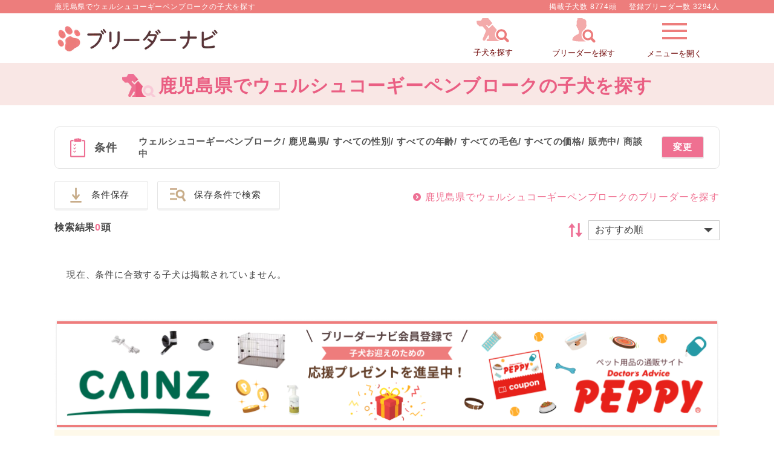

--- FILE ---
content_type: text/html; charset=UTF-8
request_url: https://www.breeder-navi.jp/dog?db_id%5B0%5D=5&p_id%5B0%5D=46
body_size: 93666
content:
<!DOCTYPE html>
<html lang="ja">
<head>
    
      <!-- Google Tag Manager -->
    <script>
      (function(w,d,s,l,i){w[l]=w[l]||[];w[l].push({'gtm.start':
          new Date().getTime(),event:'gtm.js'});var f=d.getElementsByTagName(s)[0],
          j=d.createElement(s),dl=l!='dataLayer'?'&l='+l:'';j.async=true;j.src=
          'https://www.googletagmanager.com/gtm.js?id='+i+dl;f.parentNode.insertBefore(j,f);
      })(window,document,'script','dataLayer','GTM-NPGNRTS');
          </script>
    <!-- End Google Tag Manager -->
    <!-- Global site tag (gtag.js) - Google Ads: 964454537 -->
    <script async src="https://www.googletagmanager.com/gtag/js?id=AW-964454537"></script>
    <script>
        window.dataLayer = window.dataLayer || [];

        function gtag() {
            dataLayer.push(arguments);
        }
        gtag('js', new Date());

        gtag('config', 'AW-964454537');
    </script>
    <!-- End Global site tag (gtag.js) - Google Ads: 964454537 -->
    <meta http-equiv="Content-Type" content="text/html; charset=UTF-8">
  <meta name="viewport" content="width=device-width,maximum-scale=3">
  <meta name="theme-color" content="#ffffff">
  <title>鹿児島県でウェルシュコーギーペンブロークの子犬を探す｜ブリーダーナビ</title>
  <meta name="description" content="【子犬をお迎えするならブリーダーナビ】鹿児島県でウェルシュコーギーペンブロークの子犬をご紹介。優良ブリーダーから安心して可愛い子犬を購入できます。ペットショップでは見つからない理想の子犬が見つかります。">
  <meta name="keywords" content="">

  <!-- 共通項目 -->
  <meta property="og:title" content="鹿児島県でウェルシュコーギーペンブロークの子犬を探す｜ブリーダーナビ" />
  <meta property="og:type" content="website" />
  <meta property="og:site_name"  content="ブリーダーナビ" />
  <meta property="og:description" content="【子犬をお迎えするならブリーダーナビ】鹿児島県でウェルシュコーギーペンブロークの子犬をご紹介。優良ブリーダーから安心して可愛い子犬を購入できます。ペットショップでは見つからない理想の子犬が見つかります。" />
    
  <!-- Facebook用 -->
  <meta property="fb:app_id" content="201338210436685" />
  <meta property="article:publisher" content="https://www.facebook.com/%E3%83%96%E3%83%AA%E3%83%BC%E3%83%80%E3%83%BC%E3%83%8A%E3%83%93-%E5%84%AA%E8%89%AF%E3%83%96%E3%83%AA%E3%83%BC%E3%83%80%E3%83%BC%E3%81%AE%E5%AD%90%E7%8A%AC%E6%83%85%E5%A0%B1%E3%82%B5%E3%82%A4%E3%83%88-1555209898068059/" />

  <!-- Twitter用 -->
  <meta name="twitter:card" content="summary_large_image" />
  <meta name="twitter:title" content="鹿児島県でウェルシュコーギーペンブロークの子犬を探す｜ブリーダーナビ" />
  <meta name="twitter:description" content="【子犬をお迎えするならブリーダーナビ】鹿児島県でウェルシュコーギーペンブロークの子犬をご紹介。優良ブリーダーから安心して可愛い子犬を購入できます。ペットショップでは見つからない理想の子犬が見つかります。" />

  <link rel="canonical" href="https://www.breeder-navi.jp/dog?db_id%5B0%5D=5&p_id%5B0%5D=46">  
  
  <link rel="shortcut icon" href="/images/favicon.ico">
  <link rel="apple-touch-icon" sizes="152x152" href="/images/apple-touch-icon.png">
  <link rel="manifest" href="/manifest.json">
  <link rel="stylesheet" type="text/css" href="/css/side_menu.css?1768284583"/>  <link rel="stylesheet" type="text/css" href="/css/paging.css?1768284583" media="print" onload="this.media=&quot;all&quot;"/>  <link rel="stylesheet" type="text/css" href="/css/reset.css?1768284583"/>  <link rel="stylesheet" type="text/css" href="/css/common.css?1768284583"/>
  <!-- pc/spのcommon.cssを読み込む -->
      <link rel="stylesheet" type="text/css" href="/css/common_pc.css?1768284583"/>  
  <link rel="stylesheet" type="text/css" href="/css/user.css?1768284583"/>  <link rel="stylesheet" type="text/css" href="/css/pikaday.css?1768284583" media="print" onload="this.media=&quot;all&quot;"/>  <link rel="stylesheet" type="text/css" href="/css/account.css?1768284583" media="print" onload="this.media=&quot;all&quot;"/>  <link rel="stylesheet" type="text/css" href="/css/swiper.min.css?1768284262" media="print" onload="this.media=&quot;all&quot;"/>  <style>
    .mfp-bg{top:0;left:0;width:100%;height:100%;z-index:1042;overflow:hidden;position:fixed;background:#0b0b0b;opacity:.8}.mfp-wrap{top:0;left:0;width:100%;height:100%;z-index:1043;position:fixed;outline:0!important;-webkit-backface-visibility:hidden}.mfp-container{text-align:center;position:absolute;width:100%;height:100%;left:0;top:0;padding:0 8px;box-sizing:border-box}.mfp-container:before{content:'';display:inline-block;height:100%;vertical-align:middle}.mfp-align-top .mfp-container:before{display:none}.mfp-content{position:relative;display:inline-block;vertical-align:middle;margin:0 auto;text-align:left;z-index:1045}.mfp-ajax-holder .mfp-content,.mfp-inline-holder .mfp-content{width:100%;cursor:auto}.mfp-ajax-cur{cursor:progress}.mfp-zoom-out-cur,.mfp-zoom-out-cur .mfp-image-holder .mfp-close{cursor:-moz-zoom-out;cursor:-webkit-zoom-out;cursor:zoom-out}.mfp-zoom{cursor:pointer;cursor:-webkit-zoom-in;cursor:-moz-zoom-in;cursor:zoom-in}.mfp-auto-cursor .mfp-content{cursor:auto}.mfp-arrow,.mfp-close,.mfp-counter,.mfp-preloader{-webkit-user-select:none;-moz-user-select:none;user-select:none}.mfp-loading.mfp-figure{display:none}.mfp-hide{display:none!important}.mfp-preloader{color:#ccc;position:absolute;top:50%;width:auto;text-align:center;margin-top:-.8em;left:8px;right:8px;z-index:1044}.mfp-preloader a{color:#ccc}.mfp-preloader a:hover{color:#fff}.mfp-s-ready .mfp-preloader{display:none}.mfp-s-error .mfp-content{display:none}button.mfp-arrow,button.mfp-close{overflow:visible;cursor:pointer;background:0 0;border:0;-webkit-appearance:none;display:block;outline:0;padding:0;z-index:1046;box-shadow:none;touch-action:manipulation}button::-moz-focus-inner{padding:0;border:0}.mfp-close{width:44px;height:44px;line-height:44px;position:absolute;right:0;top:0;text-decoration:none;text-align:center;opacity:.65;padding:0 0 18px 10px;color:#fff;font-style:normal;font-size:28px;font-family:Arial,Baskerville,monospace}.mfp-close:focus,.mfp-close:hover{opacity:1}.mfp-close:active{top:1px}.mfp-close-btn-in .mfp-close{color:#333}.mfp-iframe-holder .mfp-close,.mfp-image-holder .mfp-close{color:#fff;right:-6px;text-align:right;padding-right:6px;width:100%}.mfp-counter{position:absolute;top:0;right:0;color:#ccc;font-size:12px;line-height:18px;white-space:nowrap}.mfp-arrow{position:absolute;opacity:.65;margin:0;top:50%;margin-top:-55px;padding:0;width:90px;height:110px;-webkit-tap-highlight-color:transparent}.mfp-arrow:active{margin-top:-54px}.mfp-arrow:focus,.mfp-arrow:hover{opacity:1}.mfp-arrow:after,.mfp-arrow:before{content:'';display:block;width:0;height:0;position:absolute;left:0;top:0;margin-top:35px;margin-left:35px;border:medium inset transparent}.mfp-arrow:after{border-top-width:13px;border-bottom-width:13px;top:8px}.mfp-arrow:before{border-top-width:21px;border-bottom-width:21px;opacity:.7}.mfp-arrow-left{left:0}.mfp-arrow-left:after{border-right:17px solid #fff;margin-left:31px}.mfp-arrow-left:before{margin-left:25px;border-right:27px solid #3f3f3f}.mfp-arrow-right{right:0}.mfp-arrow-right:after{border-left:17px solid #fff;margin-left:39px}.mfp-arrow-right:before{border-left:27px solid #3f3f3f}.mfp-iframe-holder{padding-top:40px;padding-bottom:40px}.mfp-iframe-holder .mfp-content{line-height:0;width:100%;max-width:900px}.mfp-iframe-holder .mfp-close{top:-40px}.mfp-iframe-scaler{width:100%;height:0;overflow:hidden;padding-top:56.25%}.mfp-iframe-scaler iframe{position:absolute;display:block;top:0;left:0;width:100%;height:100%;box-shadow:0 0 8px rgba(0,0,0,.6);background:#000}img.mfp-img{width:auto;max-width:100%;height:auto;display:block;line-height:0;box-sizing:border-box;padding:40px 0 40px;margin:0 auto}.mfp-figure{line-height:0}.mfp-figure:after{content:'';position:absolute;left:0;top:40px;bottom:40px;display:block;right:0;width:auto;height:auto;z-index:-1;box-shadow:0 0 8px rgba(0,0,0,.6);background:#444}.mfp-figure small{color:#bdbdbd;display:block;font-size:12px;line-height:14px}.mfp-figure figure{margin:0}.mfp-bottom-bar{margin-top:-36px;position:absolute;top:100%;left:0;width:100%;cursor:auto}.mfp-title{text-align:left;line-height:18px;color:#f3f3f3;word-wrap:break-word;padding-right:36px}.mfp-image-holder .mfp-content{max-width:100%}.mfp-gallery .mfp-image-holder .mfp-figure{cursor:pointer}@media screen and (max-width:800px) and (orientation:landscape),screen and (max-height:300px){.mfp-img-mobile .mfp-image-holder{padding-left:0;padding-right:0}.mfp-img-mobile img.mfp-img{padding:0}.mfp-img-mobile .mfp-figure:after{top:0;bottom:0}.mfp-img-mobile .mfp-figure small{display:inline;margin-left:5px}.mfp-img-mobile .mfp-bottom-bar{background:rgba(0,0,0,.6);bottom:0;margin:0;top:auto;padding:3px 5px;position:fixed;box-sizing:border-box}.mfp-img-mobile .mfp-bottom-bar:empty{padding:0}.mfp-img-mobile .mfp-counter{right:5px;top:3px}.mfp-img-mobile .mfp-close{top:0;right:0;width:35px;height:35px;line-height:35px;background:rgba(0,0,0,.6);position:fixed;text-align:center;padding:0}}@media all and (max-width:900px){.mfp-arrow{-webkit-transform:scale(.75);transform:scale(.75)}.mfp-arrow-left{-webkit-transform-origin:0;transform-origin:0}.mfp-arrow-right{-webkit-transform-origin:100%;transform-origin:100%}.mfp-container{padding-left:6px;padding-right:6px}}  </style>

  <link rel="stylesheet" type="text/css" href="/css/paging.css?1768284583" media="print" onload="this.media=&quot;all&quot;"/>
  <!-- jQueryをインラインで読み込ませて、ブロッキングを無くす -->
  <script type="text/javascript">
//<![CDATA[
  /*! jQuery v2.2.0 | (c) jQuery Foundation | jquery.org/license */
!function(a,b){"object"==typeof module&&"object"==typeof module.exports?module.exports=a.document?b(a,!0):function(a){if(!a.document)throw new Error("jQuery requires a window with a document");return b(a)}:b(a)}("undefined"!=typeof window?window:this,(function(a,b){var c=[],d=a.document,e=c.slice,f=c.concat,g=c.push,h=c.indexOf,i={},j=i.toString,k=i.hasOwnProperty,l={},m="2.2.0",n=function(a,b){return new n.fn.init(a,b)},o=/^[\s\uFEFF\xA0]+|[\s\uFEFF\xA0]+$/g,p=/^-ms-/,q=/-([\da-z])/gi,r=function(a,b){return b.toUpperCase()};n.fn=n.prototype={jquery:m,constructor:n,selector:"",length:0,toArray:function(){return e.call(this)},get:function(a){return null!=a?0>a?this[a+this.length]:this[a]:e.call(this)},pushStack:function(a){var b=n.merge(this.constructor(),a);return b.prevObject=this,b.context=this.context,b},each:function(a){return n.each(this,a)},map:function(a){return this.pushStack(n.map(this,(function(b,c){return a.call(b,c,b)})))},slice:function(){return this.pushStack(e.apply(this,arguments))},first:function(){return this.eq(0)},last:function(){return this.eq(-1)},eq:function(a){var b=this.length,c=+a+(0>a?b:0);return this.pushStack(c>=0&&b>c?[this[c]]:[])},end:function(){return this.prevObject||this.constructor()},push:g,sort:c.sort,splice:c.splice},n.extend=n.fn.extend=function(){var a,b,c,d,e,f,g=arguments[0]||{},h=1,i=arguments.length,j=!1;for("boolean"==typeof g&&(j=g,g=arguments[h]||{},h++),"object"==typeof g||n.isFunction(g)||(g={}),h===i&&(g=this,h--);i>h;h++)if(null!=(a=arguments[h]))for(b in a)c=g[b],d=a[b],g!==d&&(j&&d&&(n.isPlainObject(d)||(e=n.isArray(d)))?(e?(e=!1,f=c&&n.isArray(c)?c:[]):f=c&&n.isPlainObject(c)?c:{},g[b]=n.extend(j,f,d)):void 0!==d&&(g[b]=d));return g},n.extend({expando:"jQuery"+(m+Math.random()).replace(/\D/g,""),isReady:!0,error:function(a){throw new Error(a)},noop:function(){},isFunction:function(a){return"function"===n.type(a)},isArray:Array.isArray,isWindow:function(a){return null!=a&&a===a.window},isNumeric:function(a){var b=a&&a.toString();return!n.isArray(a)&&b-parseFloat(b)+1>=0},isPlainObject:function(a){return"object"!==n.type(a)||a.nodeType||n.isWindow(a)?!1:a.constructor&&!k.call(a.constructor.prototype,"isPrototypeOf")?!1:!0},isEmptyObject:function(a){var b;for(b in a)return!1;return!0},type:function(a){return null==a?a+"":"object"==typeof a||"function"==typeof a?i[j.call(a)]||"object":typeof a},globalEval:function(a){var b,c=eval;a=n.trim(a),a&&(1===a.indexOf("use strict")?(b=d.createElement("script"),b.text=a,d.head.appendChild(b).parentNode.removeChild(b)):c(a))},camelCase:function(a){return a.replace(p,"ms-").replace(q,r)},nodeName:function(a,b){return a.nodeName&&a.nodeName.toLowerCase()===b.toLowerCase()},each:function(a,b){var c,d=0;if(s(a)){for(c=a.length;c>d;d++)if(b.call(a[d],d,a[d])===!1)break}else for(d in a)if(b.call(a[d],d,a[d])===!1)break;return a},trim:function(a){return null==a?"":(a+"").replace(o,"")},makeArray:function(a,b){var c=b||[];return null!=a&&(s(Object(a))?n.merge(c,"string"==typeof a?[a]:a):g.call(c,a)),c},inArray:function(a,b,c){return null==b?-1:h.call(b,a,c)},merge:function(a,b){for(var c=+b.length,d=0,e=a.length;c>d;d++)a[e++]=b[d];return a.length=e,a},grep:function(a,b,c){for(var d,e=[],f=0,g=a.length,h=!c;g>f;f++)d=!b(a[f],f),d!==h&&e.push(a[f]);return e},map:function(a,b,c){var d,e,g=0,h=[];if(s(a))for(d=a.length;d>g;g++)e=b(a[g],g,c),null!=e&&h.push(e);else for(g in a)e=b(a[g],g,c),null!=e&&h.push(e);return f.apply([],h)},guid:1,proxy:function(a,b){var c,d,f;return"string"==typeof b&&(c=a[b],b=a,a=c),n.isFunction(a)?(d=e.call(arguments,2),f=function(){return a.apply(b||this,d.concat(e.call(arguments)))},f.guid=a.guid=a.guid||n.guid++,f):void 0},now:Date.now,support:l}),"function"==typeof Symbol&&(n.fn[Symbol.iterator]=c[Symbol.iterator]),n.each("Boolean Number String Function Array Date RegExp Object Error Symbol".split(" "),(function(a,b){i["[object "+b+"]"]=b.toLowerCase()}));function s(a){var b=!!a&&"length"in a&&a.length,c=n.type(a);return"function"===c||n.isWindow(a)?!1:"array"===c||0===b||"number"==typeof b&&b>0&&b-1 in a}var t=function(a){var b,c,d,e,f,g,h,i,j,k,l,m,n,o,p,q,r,s,t,u="sizzle"+1*new Date,v=a.document,w=0,x=0,y=ga(),z=ga(),A=ga(),B=function(a,b){return a===b&&(l=!0),0},C=1<<31,D={}.hasOwnProperty,E=[],F=E.pop,G=E.push,H=E.push,I=E.slice,J=function(a,b){for(var c=0,d=a.length;d>c;c++)if(a[c]===b)return c;return-1},K="checked|selected|async|autofocus|autoplay|controls|defer|disabled|hidden|ismap|loop|multiple|open|readonly|required|scoped",L="[\\x20\\t\\r\\n\\f]",M="(?:\\\\.|[\\w-]|[^\\x00-\\xa0])+",N="\\["+L+"*("+M+")(?:"+L+"*([*^$|!~]?=)"+L+"*(?:'((?:\\\\.|[^\\\\'])*)'|\"((?:\\\\.|[^\\\\\"])*)\"|("+M+"))|)"+L+"*\\]",O=":("+M+")(?:\\((('((?:\\\\.|[^\\\\'])*)'|\"((?:\\\\.|[^\\\\\"])*)\")|((?:\\\\.|[^\\\\()[\\]]|"+N+")*)|.*)\\)|)",P=new RegExp(L+"+","g"),Q=new RegExp("^"+L+"+|((?:^|[^\\\\])(?:\\\\.)*)"+L+"+$","g"),R=new RegExp("^"+L+"*,"+L+"*"),S=new RegExp("^"+L+"*([>+~]|"+L+")"+L+"*"),T=new RegExp("="+L+"*([^\\]'\"]*?)"+L+"*\\]","g"),U=new RegExp(O),V=new RegExp("^"+M+"$"),W={ID:new RegExp("^#("+M+")"),CLASS:new RegExp("^\\.("+M+")"),TAG:new RegExp("^("+M+"|[*])"),ATTR:new RegExp("^"+N),PSEUDO:new RegExp("^"+O),CHILD:new RegExp("^:(only|first|last|nth|nth-last)-(child|of-type)(?:\\("+L+"*(even|odd|(([+-]|)(\\d*)n|)"+L+"*(?:([+-]|)"+L+"*(\\d+)|))"+L+"*\\)|)","i"),bool:new RegExp("^(?:"+K+")$","i"),needsContext:new RegExp("^"+L+"*[>+~]|:(even|odd|eq|gt|lt|nth|first|last)(?:\\("+L+"*((?:-\\d)?\\d*)"+L+"*\\)|)(?=[^-]|$)","i")},X=/^(?:input|select|textarea|button)$/i,Y=/^h\d$/i,Z=/^[^{]+\{\s*\[native \w/,$=/^(?:#([\w-]+)|(\w+)|\.([\w-]+))$/,_=/[+~]/,aa=/'|\\/g,ba=new RegExp("\\\\([\\da-f]{1,6}"+L+"?|("+L+")|.)","ig"),ca=function(a,b,c){var d="0x"+b-65536;return d!==d||c?b:0>d?String.fromCharCode(d+65536):String.fromCharCode(d>>10|55296,1023&d|56320)},da=function(){m()};try{H.apply(E=I.call(v.childNodes),v.childNodes),E[v.childNodes.length].nodeType}catch(ea){H={apply:E.length?function(a,b){G.apply(a,I.call(b))}:function(a,b){var c=a.length,d=0;while(a[c++]=b[d++]);a.length=c-1}}}function fa(a,b,d,e){var f,h,j,k,l,o,r,s,w=b&&b.ownerDocument,x=b?b.nodeType:9;if(d=d||[],"string"!=typeof a||!a||1!==x&&9!==x&&11!==x)return d;if(!e&&((b?b.ownerDocument||b:v)!==n&&m(b),b=b||n,p)){if(11!==x&&(o=$.exec(a)))if(f=o[1]){if(9===x){if(!(j=b.getElementById(f)))return d;if(j.id===f)return d.push(j),d}else if(w&&(j=w.getElementById(f))&&t(b,j)&&j.id===f)return d.push(j),d}else{if(o[2])return H.apply(d,b.getElementsByTagName(a)),d;if((f=o[3])&&c.getElementsByClassName&&b.getElementsByClassName)return H.apply(d,b.getElementsByClassName(f)),d}if(c.qsa&&!A[a+" "]&&(!q||!q.test(a))){if(1!==x)w=b,s=a;else if("object"!==b.nodeName.toLowerCase()){(k=b.getAttribute("id"))?k=k.replace(aa,"\\$&"):b.setAttribute("id",k=u),r=g(a),h=r.length,l=V.test(k)?"#"+k:"[id='"+k+"']";while(h--)r[h]=l+" "+qa(r[h]);s=r.join(","),w=_.test(a)&&oa(b.parentNode)||b}if(s)try{return H.apply(d,w.querySelectorAll(s)),d}catch(y){}finally{k===u&&b.removeAttribute("id")}}}return i(a.replace(Q,"$1"),b,d,e)}function ga(){var a=[];function b(c,e){return a.push(c+" ")>d.cacheLength&&delete b[a.shift()],b[c+" "]=e}return b}function ha(a){return a[u]=!0,a}function ia(a){var b=n.createElement("div");try{return!!a(b)}catch(c){return!1}finally{b.parentNode&&b.parentNode.removeChild(b),b=null}}function ja(a,b){var c=a.split("|"),e=c.length;while(e--)d.attrHandle[c[e]]=b}function ka(a,b){var c=b&&a,d=c&&1===a.nodeType&&1===b.nodeType&&(~b.sourceIndex||C)-(~a.sourceIndex||C);if(d)return d;if(c)while(c=c.nextSibling)if(c===b)return-1;return a?1:-1}function la(a){return function(b){var c=b.nodeName.toLowerCase();return"input"===c&&b.type===a}}function ma(a){return function(b){var c=b.nodeName.toLowerCase();return("input"===c||"button"===c)&&b.type===a}}function na(a){return ha((function(b){return b=+b,ha((function(c,d){var e,f=a([],c.length,b),g=f.length;while(g--)c[e=f[g]]&&(c[e]=!(d[e]=c[e]))}))}))}function oa(a){return a&&"undefined"!=typeof a.getElementsByTagName&&a}c=fa.support={},f=fa.isXML=function(a){var b=a&&(a.ownerDocument||a).documentElement;return b?"HTML"!==b.nodeName:!1},m=fa.setDocument=function(a){var b,e,g=a?a.ownerDocument||a:v;return g!==n&&9===g.nodeType&&g.documentElement?(n=g,o=n.documentElement,p=!f(n),(e=n.defaultView)&&e.top!==e&&(e.addEventListener?e.addEventListener("unload",da,!1):e.attachEvent&&e.attachEvent("onunload",da)),c.attributes=ia((function(a){return a.className="i",!a.getAttribute("className")})),c.getElementsByTagName=ia((function(a){return a.appendChild(n.createComment("")),!a.getElementsByTagName("*").length})),c.getElementsByClassName=Z.test(n.getElementsByClassName),c.getById=ia((function(a){return o.appendChild(a).id=u,!n.getElementsByName||!n.getElementsByName(u).length})),c.getById?(d.find.ID=function(a,b){if("undefined"!=typeof b.getElementById&&p){var c=b.getElementById(a);return c?[c]:[]}},d.filter.ID=function(a){var b=a.replace(ba,ca);return function(a){return a.getAttribute("id")===b}}):(delete d.find.ID,d.filter.ID=function(a){var b=a.replace(ba,ca);return function(a){var c="undefined"!=typeof a.getAttributeNode&&a.getAttributeNode("id");return c&&c.value===b}}),d.find.TAG=c.getElementsByTagName?function(a,b){return"undefined"!=typeof b.getElementsByTagName?b.getElementsByTagName(a):c.qsa?b.querySelectorAll(a):void 0}:function(a,b){var c,d=[],e=0,f=b.getElementsByTagName(a);if("*"===a){while(c=f[e++])1===c.nodeType&&d.push(c);return d}return f},d.find.CLASS=c.getElementsByClassName&&function(a,b){return"undefined"!=typeof b.getElementsByClassName&&p?b.getElementsByClassName(a):void 0},r=[],q=[],(c.qsa=Z.test(n.querySelectorAll))&&(ia((function(a){o.appendChild(a).innerHTML="<a id='"+u+"'></a><select id='"+u+"-\r\\' msallowcapture=''><option selected=''></option></select>",a.querySelectorAll("[msallowcapture^='']").length&&q.push("[*^$]="+L+"*(?:''|\"\")"),a.querySelectorAll("[selected]").length||q.push("\\["+L+"*(?:value|"+K+")"),a.querySelectorAll("[id~="+u+"-]").length||q.push("~="),a.querySelectorAll(":checked").length||q.push(":checked"),a.querySelectorAll("a#"+u+"+*").length||q.push(".#.+[+~]")})),ia((function(a){var b=n.createElement("input");b.setAttribute("type","hidden"),a.appendChild(b).setAttribute("name","D"),a.querySelectorAll("[name=d]").length&&q.push("name"+L+"*[*^$|!~]?="),a.querySelectorAll(":enabled").length||q.push(":enabled",":disabled"),a.querySelectorAll("*,:x"),q.push(",.*:")}))),(c.matchesSelector=Z.test(s=o.matches||o.webkitMatchesSelector||o.mozMatchesSelector||o.oMatchesSelector||o.msMatchesSelector))&&ia((function(a){c.disconnectedMatch=s.call(a,"div"),s.call(a,"[s!='']:x"),r.push("!=",O)})),q=q.length&&new RegExp(q.join("|")),r=r.length&&new RegExp(r.join("|")),b=Z.test(o.compareDocumentPosition),t=b||Z.test(o.contains)?function(a,b){var c=9===a.nodeType?a.documentElement:a,d=b&&b.parentNode;return a===d||!(!d||1!==d.nodeType||!(c.contains?c.contains(d):a.compareDocumentPosition&&16&a.compareDocumentPosition(d)))}:function(a,b){if(b)while(b=b.parentNode)if(b===a)return!0;return!1},B=b?function(a,b){if(a===b)return l=!0,0;var d=!a.compareDocumentPosition-!b.compareDocumentPosition;return d?d:(d=(a.ownerDocument||a)===(b.ownerDocument||b)?a.compareDocumentPosition(b):1,1&d||!c.sortDetached&&b.compareDocumentPosition(a)===d?a===n||a.ownerDocument===v&&t(v,a)?-1:b===n||b.ownerDocument===v&&t(v,b)?1:k?J(k,a)-J(k,b):0:4&d?-1:1)}:function(a,b){if(a===b)return l=!0,0;var c,d=0,e=a.parentNode,f=b.parentNode,g=[a],h=[b];if(!e||!f)return a===n?-1:b===n?1:e?-1:f?1:k?J(k,a)-J(k,b):0;if(e===f)return ka(a,b);c=a;while(c=c.parentNode)g.unshift(c);c=b;while(c=c.parentNode)h.unshift(c);while(g[d]===h[d])d++;return d?ka(g[d],h[d]):g[d]===v?-1:h[d]===v?1:0},n):n},fa.matches=function(a,b){return fa(a,null,null,b)},fa.matchesSelector=function(a,b){if((a.ownerDocument||a)!==n&&m(a),b=b.replace(T,"='$1']"),c.matchesSelector&&p&&!A[b+" "]&&(!r||!r.test(b))&&(!q||!q.test(b)))try{var d=s.call(a,b);if(d||c.disconnectedMatch||a.document&&11!==a.document.nodeType)return d}catch(e){}return fa(b,n,null,[a]).length>0},fa.contains=function(a,b){return(a.ownerDocument||a)!==n&&m(a),t(a,b)},fa.attr=function(a,b){(a.ownerDocument||a)!==n&&m(a);var e=d.attrHandle[b.toLowerCase()],f=e&&D.call(d.attrHandle,b.toLowerCase())?e(a,b,!p):void 0;return void 0!==f?f:c.attributes||!p?a.getAttribute(b):(f=a.getAttributeNode(b))&&f.specified?f.value:null},fa.error=function(a){throw new Error("Syntax error, unrecognized expression: "+a)},fa.uniqueSort=function(a){var b,d=[],e=0,f=0;if(l=!c.detectDuplicates,k=!c.sortStable&&a.slice(0),a.sort(B),l){while(b=a[f++])b===a[f]&&(e=d.push(f));while(e--)a.splice(d[e],1)}return k=null,a},e=fa.getText=function(a){var b,c="",d=0,f=a.nodeType;if(f){if(1===f||9===f||11===f){if("string"==typeof a.textContent)return a.textContent;for(a=a.firstChild;a;a=a.nextSibling)c+=e(a)}else if(3===f||4===f)return a.nodeValue}else while(b=a[d++])c+=e(b);return c},d=fa.selectors={cacheLength:50,createPseudo:ha,match:W,attrHandle:{},find:{},relative:{">":{dir:"parentNode",first:!0}," ":{dir:"parentNode"},"+":{dir:"previousSibling",first:!0},"~":{dir:"previousSibling"}},preFilter:{ATTR:function(a){return a[1]=a[1].replace(ba,ca),a[3]=(a[3]||a[4]||a[5]||"").replace(ba,ca),"~="===a[2]&&(a[3]=" "+a[3]+" "),a.slice(0,4)},CHILD:function(a){return a[1]=a[1].toLowerCase(),"nth"===a[1].slice(0,3)?(a[3]||fa.error(a[0]),a[4]=+(a[4]?a[5]+(a[6]||1):2*("even"===a[3]||"odd"===a[3])),a[5]=+(a[7]+a[8]||"odd"===a[3])):a[3]&&fa.error(a[0]),a},PSEUDO:function(a){var b,c=!a[6]&&a[2];return W.CHILD.test(a[0])?null:(a[3]?a[2]=a[4]||a[5]||"":c&&U.test(c)&&(b=g(c,!0))&&(b=c.indexOf(")",c.length-b)-c.length)&&(a[0]=a[0].slice(0,b),a[2]=c.slice(0,b)),a.slice(0,3))}},filter:{TAG:function(a){var b=a.replace(ba,ca).toLowerCase();return"*"===a?function(){return!0}:function(a){return a.nodeName&&a.nodeName.toLowerCase()===b}},CLASS:function(a){var b=y[a+" "];return b||(b=new RegExp("(^|"+L+")"+a+"("+L+"|$)"))&&y(a,(function(a){return b.test("string"==typeof a.className&&a.className||"undefined"!=typeof a.getAttribute&&a.getAttribute("class")||"")}))},ATTR:function(a,b,c){return function(d){var e=fa.attr(d,a);return null==e?"!="===b:b?(e+="","="===b?e===c:"!="===b?e!==c:"^="===b?c&&0===e.indexOf(c):"*="===b?c&&e.indexOf(c)>-1:"$="===b?c&&e.slice(-c.length)===c:"~="===b?(" "+e.replace(P," ")+" ").indexOf(c)>-1:"|="===b?e===c||e.slice(0,c.length+1)===c+"-":!1):!0}},CHILD:function(a,b,c,d,e){var f="nth"!==a.slice(0,3),g="last"!==a.slice(-4),h="of-type"===b;return 1===d&&0===e?function(a){return!!a.parentNode}:function(b,c,i){var j,k,l,m,n,o,p=f!==g?"nextSibling":"previousSibling",q=b.parentNode,r=h&&b.nodeName.toLowerCase(),s=!i&&!h,t=!1;if(q){if(f){while(p){m=b;while(m=m[p])if(h?m.nodeName.toLowerCase()===r:1===m.nodeType)return!1;o=p="only"===a&&!o&&"nextSibling"}return!0}if(o=[g?q.firstChild:q.lastChild],g&&s){m=q,l=m[u]||(m[u]={}),k=l[m.uniqueID]||(l[m.uniqueID]={}),j=k[a]||[],n=j[0]===w&&j[1],t=n&&j[2],m=n&&q.childNodes[n];while(m=++n&&m&&m[p]||(t=n=0)||o.pop())if(1===m.nodeType&&++t&&m===b){k[a]=[w,n,t];break}}else if(s&&(m=b,l=m[u]||(m[u]={}),k=l[m.uniqueID]||(l[m.uniqueID]={}),j=k[a]||[],n=j[0]===w&&j[1],t=n),t===!1)while(m=++n&&m&&m[p]||(t=n=0)||o.pop())if((h?m.nodeName.toLowerCase()===r:1===m.nodeType)&&++t&&(s&&(l=m[u]||(m[u]={}),k=l[m.uniqueID]||(l[m.uniqueID]={}),k[a]=[w,t]),m===b))break;return t-=e,t===d||t%d===0&&t/d>=0}}},PSEUDO:function(a,b){var c,e=d.pseudos[a]||d.setFilters[a.toLowerCase()]||fa.error("unsupported pseudo: "+a);return e[u]?e(b):e.length>1?(c=[a,a,"",b],d.setFilters.hasOwnProperty(a.toLowerCase())?ha((function(a,c){var d,f=e(a,b),g=f.length;while(g--)d=J(a,f[g]),a[d]=!(c[d]=f[g])})):function(a){return e(a,0,c)}):e}},pseudos:{not:ha((function(a){var b=[],c=[],d=h(a.replace(Q,"$1"));return d[u]?ha((function(a,b,c,e){var f,g=d(a,null,e,[]),h=a.length;while(h--)(f=g[h])&&(a[h]=!(b[h]=f))})):function(a,e,f){return b[0]=a,d(b,null,f,c),b[0]=null,!c.pop()}})),has:ha((function(a){return function(b){return fa(a,b).length>0}})),contains:ha((function(a){return a=a.replace(ba,ca),function(b){return(b.textContent||b.innerText||e(b)).indexOf(a)>-1}})),lang:ha((function(a){return V.test(a||"")||fa.error("unsupported lang: "+a),a=a.replace(ba,ca).toLowerCase(),function(b){var c;do{if(c=p?b.lang:b.getAttribute("xml:lang")||b.getAttribute("lang"))return c=c.toLowerCase(),c===a||0===c.indexOf(a+"-")}while((b=b.parentNode)&&1===b.nodeType);return!1}})),target:function(b){var c=a.location&&a.location.hash;return c&&c.slice(1)===b.id},root:function(a){return a===o},focus:function(a){return a===n.activeElement&&(!n.hasFocus||n.hasFocus())&&!!(a.type||a.href||~a.tabIndex)},enabled:function(a){return a.disabled===!1},disabled:function(a){return a.disabled===!0},checked:function(a){var b=a.nodeName.toLowerCase();return"input"===b&&!!a.checked||"option"===b&&!!a.selected},selected:function(a){return a.parentNode&&a.parentNode.selectedIndex,a.selected===!0},empty:function(a){for(a=a.firstChild;a;a=a.nextSibling)if(a.nodeType<6)return!1;return!0},parent:function(a){return!d.pseudos.empty(a)},header:function(a){return Y.test(a.nodeName)},input:function(a){return X.test(a.nodeName)},button:function(a){var b=a.nodeName.toLowerCase();return"input"===b&&"button"===a.type||"button"===b},text:function(a){var b;return"input"===a.nodeName.toLowerCase()&&"text"===a.type&&(null==(b=a.getAttribute("type"))||"text"===b.toLowerCase())},first:na((function(){return[0]})),last:na((function(a,b){return[b-1]})),eq:na((function(a,b,c){return[0>c?c+b:c]})),even:na((function(a,b){for(var c=0;b>c;c+=2)a.push(c);return a})),odd:na((function(a,b){for(var c=1;b>c;c+=2)a.push(c);return a})),lt:na((function(a,b,c){for(var d=0>c?c+b:c;--d>=0;)a.push(d);return a})),gt:na((function(a,b,c){for(var d=0>c?c+b:c;++d<b;)a.push(d);return a}))}},d.pseudos.nth=d.pseudos.eq;for(b in{radio:!0,checkbox:!0,file:!0,password:!0,image:!0})d.pseudos[b]=la(b);for(b in{submit:!0,reset:!0})d.pseudos[b]=ma(b);function pa(){}pa.prototype=d.filters=d.pseudos,d.setFilters=new pa,g=fa.tokenize=function(a,b){var c,e,f,g,h,i,j,k=z[a+" "];if(k)return b?0:k.slice(0);h=a,i=[],j=d.preFilter;while(h){(!c||(e=R.exec(h)))&&(e&&(h=h.slice(e[0].length)||h),i.push(f=[])),c=!1,(e=S.exec(h))&&(c=e.shift(),f.push({value:c,type:e[0].replace(Q," ")}),h=h.slice(c.length));for(g in d.filter)!(e=W[g].exec(h))||j[g]&&!(e=j[g](e))||(c=e.shift(),f.push({value:c,type:g,matches:e}),h=h.slice(c.length));if(!c)break}return b?h.length:h?fa.error(a):z(a,i).slice(0)};function qa(a){for(var b=0,c=a.length,d="";c>b;b++)d+=a[b].value;return d}function ra(a,b,c){var d=b.dir,e=c&&"parentNode"===d,f=x++;return b.first?function(b,c,f){while(b=b[d])if(1===b.nodeType||e)return a(b,c,f)}:function(b,c,g){var h,i,j,k=[w,f];if(g){while(b=b[d])if((1===b.nodeType||e)&&a(b,c,g))return!0}else while(b=b[d])if(1===b.nodeType||e){if(j=b[u]||(b[u]={}),i=j[b.uniqueID]||(j[b.uniqueID]={}),(h=i[d])&&h[0]===w&&h[1]===f)return k[2]=h[2];if(i[d]=k,k[2]=a(b,c,g))return!0}}}function sa(a){return a.length>1?function(b,c,d){var e=a.length;while(e--)if(!a[e](b,c,d))return!1;return!0}:a[0]}function ta(a,b,c){for(var d=0,e=b.length;e>d;d++)fa(a,b[d],c);return c}function ua(a,b,c,d,e){for(var f,g=[],h=0,i=a.length,j=null!=b;i>h;h++)(f=a[h])&&(!c||c(f,d,e))&&(g.push(f),j&&b.push(h));return g}function va(a,b,c,d,e,f){return d&&!d[u]&&(d=va(d)),e&&!e[u]&&(e=va(e,f)),ha((function(f,g,h,i){var j,k,l,m=[],n=[],o=g.length,p=f||ta(b||"*",h.nodeType?[h]:h,[]),q=!a||!f&&b?p:ua(p,m,a,h,i),r=c?e||(f?a:o||d)?[]:g:q;if(c&&c(q,r,h,i),d){j=ua(r,n),d(j,[],h,i),k=j.length;while(k--)(l=j[k])&&(r[n[k]]=!(q[n[k]]=l))}if(f){if(e||a){if(e){j=[],k=r.length;while(k--)(l=r[k])&&j.push(q[k]=l);e(null,r=[],j,i)}k=r.length;while(k--)(l=r[k])&&(j=e?J(f,l):m[k])>-1&&(f[j]=!(g[j]=l))}}else r=ua(r===g?r.splice(o,r.length):r),e?e(null,g,r,i):H.apply(g,r)}))}function wa(a){for(var b,c,e,f=a.length,g=d.relative[a[0].type],h=g||d.relative[" "],i=g?1:0,k=ra((function(a){return a===b}),h,!0),l=ra((function(a){return J(b,a)>-1}),h,!0),m=[function(a,c,d){var e=!g&&(d||c!==j)||((b=c).nodeType?k(a,c,d):l(a,c,d));return b=null,e}];f>i;i++)if(c=d.relative[a[i].type])m=[ra(sa(m),c)];else{if(c=d.filter[a[i].type].apply(null,a[i].matches),c[u]){for(e=++i;f>e;e++)if(d.relative[a[e].type])break;return va(i>1&&sa(m),i>1&&qa(a.slice(0,i-1).concat({value:" "===a[i-2].type?"*":""})).replace(Q,"$1"),c,e>i&&wa(a.slice(i,e)),f>e&&wa(a=a.slice(e)),f>e&&qa(a))}m.push(c)}return sa(m)}function xa(a,b){var c=b.length>0,e=a.length>0,f=function(f,g,h,i,k){var l,o,q,r=0,s="0",t=f&&[],u=[],v=j,x=f||e&&d.find.TAG("*",k),y=w+=null==v?1:Math.random()||.1,z=x.length;for(k&&(j=g===n||g||k);s!==z&&null!=(l=x[s]);s++){if(e&&l){o=0,g||l.ownerDocument===n||(m(l),h=!p);while(q=a[o++])if(q(l,g||n,h)){i.push(l);break}k&&(w=y)}c&&((l=!q&&l)&&r--,f&&t.push(l))}if(r+=s,c&&s!==r){o=0;while(q=b[o++])q(t,u,g,h);if(f){if(r>0)while(s--)t[s]||u[s]||(u[s]=F.call(i));u=ua(u)}H.apply(i,u),k&&!f&&u.length>0&&r+b.length>1&&fa.uniqueSort(i)}return k&&(w=y,j=v),t};return c?ha(f):f}return h=fa.compile=function(a,b){var c,d=[],e=[],f=A[a+" "];if(!f){b||(b=g(a)),c=b.length;while(c--)f=wa(b[c]),f[u]?d.push(f):e.push(f);f=A(a,xa(e,d)),f.selector=a}return f},i=fa.select=function(a,b,e,f){var i,j,k,l,m,n="function"==typeof a&&a,o=!f&&g(a=n.selector||a);if(e=e||[],1===o.length){if(j=o[0]=o[0].slice(0),j.length>2&&"ID"===(k=j[0]).type&&c.getById&&9===b.nodeType&&p&&d.relative[j[1].type]){if(b=(d.find.ID(k.matches[0].replace(ba,ca),b)||[])[0],!b)return e;n&&(b=b.parentNode),a=a.slice(j.shift().value.length)}i=W.needsContext.test(a)?0:j.length;while(i--){if(k=j[i],d.relative[l=k.type])break;if((m=d.find[l])&&(f=m(k.matches[0].replace(ba,ca),_.test(j[0].type)&&oa(b.parentNode)||b))){if(j.splice(i,1),a=f.length&&qa(j),!a)return H.apply(e,f),e;break}}}return(n||h(a,o))(f,b,!p,e,!b||_.test(a)&&oa(b.parentNode)||b),e},c.sortStable=u.split("").sort(B).join("")===u,c.detectDuplicates=!!l,m(),c.sortDetached=ia((function(a){return 1&a.compareDocumentPosition(n.createElement("div"))})),ia((function(a){return a.innerHTML="<a href='#'></a>","#"===a.firstChild.getAttribute("href")}))||ja("type|href|height|width",(function(a,b,c){return c?void 0:a.getAttribute(b,"type"===b.toLowerCase()?1:2)})),c.attributes&&ia((function(a){return a.innerHTML="<input/>",a.firstChild.setAttribute("value",""),""===a.firstChild.getAttribute("value")}))||ja("value",(function(a,b,c){return c||"input"!==a.nodeName.toLowerCase()?void 0:a.defaultValue})),ia((function(a){return null==a.getAttribute("disabled")}))||ja(K,(function(a,b,c){var d;return c?void 0:a[b]===!0?b.toLowerCase():(d=a.getAttributeNode(b))&&d.specified?d.value:null})),fa}(a);n.find=t,n.expr=t.selectors,n.expr[":"]=n.expr.pseudos,n.uniqueSort=n.unique=t.uniqueSort,n.text=t.getText,n.isXMLDoc=t.isXML,n.contains=t.contains;var u=function(a,b,c){var d=[],e=void 0!==c;while((a=a[b])&&9!==a.nodeType)if(1===a.nodeType){if(e&&n(a).is(c))break;d.push(a)}return d},v=function(a,b){for(var c=[];a;a=a.nextSibling)1===a.nodeType&&a!==b&&c.push(a);return c},w=n.expr.match.needsContext,x=/^<([\w-]+)\s*\/?>(?:<\/\1>|)$/,y=/^.[^:#\[\.,]*$/;function z(a,b,c){if(n.isFunction(b))return n.grep(a,(function(a,d){return!!b.call(a,d,a)!==c}));if(b.nodeType)return n.grep(a,(function(a){return a===b!==c}));if("string"==typeof b){if(y.test(b))return n.filter(b,a,c);b=n.filter(b,a)}return n.grep(a,(function(a){return h.call(b,a)>-1!==c}))}n.filter=function(a,b,c){var d=b[0];return c&&(a=":not("+a+")"),1===b.length&&1===d.nodeType?n.find.matchesSelector(d,a)?[d]:[]:n.find.matches(a,n.grep(b,(function(a){return 1===a.nodeType})))},n.fn.extend({find:function(a){var b,c=this.length,d=[],e=this;if("string"!=typeof a)return this.pushStack(n(a).filter((function(){for(b=0;c>b;b++)if(n.contains(e[b],this))return!0})));for(b=0;c>b;b++)n.find(a,e[b],d);return d=this.pushStack(c>1?n.unique(d):d),d.selector=this.selector?this.selector+" "+a:a,d},filter:function(a){return this.pushStack(z(this,a||[],!1))},not:function(a){return this.pushStack(z(this,a||[],!0))},is:function(a){return!!z(this,"string"==typeof a&&w.test(a)?n(a):a||[],!1).length}});var A,B=/^(?:\s*(<[\w\W]+>)[^>]*|#([\w-]*))$/,C=n.fn.init=function(a,b,c){var e,f;if(!a)return this;if(c=c||A,"string"==typeof a){if(e="<"===a[0]&&">"===a[a.length-1]&&a.length>=3?[null,a,null]:B.exec(a),!e||!e[1]&&b)return!b||b.jquery?(b||c).find(a):this.constructor(b).find(a);if(e[1]){if(b=b instanceof n?b[0]:b,n.merge(this,n.parseHTML(e[1],b&&b.nodeType?b.ownerDocument||b:d,!0)),x.test(e[1])&&n.isPlainObject(b))for(e in b)n.isFunction(this[e])?this[e](b[e]):this.attr(e,b[e]);return this}return f=d.getElementById(e[2]),f&&f.parentNode&&(this.length=1,this[0]=f),this.context=d,this.selector=a,this}return a.nodeType?(this.context=this[0]=a,this.length=1,this):n.isFunction(a)?void 0!==c.ready?c.ready(a):a(n):(void 0!==a.selector&&(this.selector=a.selector,this.context=a.context),n.makeArray(a,this))};C.prototype=n.fn,A=n(d);var D=/^(?:parents|prev(?:Until|All))/,E={children:!0,contents:!0,next:!0,prev:!0};n.fn.extend({has:function(a){var b=n(a,this),c=b.length;return this.filter((function(){for(var a=0;c>a;a++)if(n.contains(this,b[a]))return!0}))},closest:function(a,b){for(var c,d=0,e=this.length,f=[],g=w.test(a)||"string"!=typeof a?n(a,b||this.context):0;e>d;d++)for(c=this[d];c&&c!==b;c=c.parentNode)if(c.nodeType<11&&(g?g.index(c)>-1:1===c.nodeType&&n.find.matchesSelector(c,a))){f.push(c);break}return this.pushStack(f.length>1?n.uniqueSort(f):f)},index:function(a){return a?"string"==typeof a?h.call(n(a),this[0]):h.call(this,a.jquery?a[0]:a):this[0]&&this[0].parentNode?this.first().prevAll().length:-1},add:function(a,b){return this.pushStack(n.uniqueSort(n.merge(this.get(),n(a,b))))},addBack:function(a){return this.add(null==a?this.prevObject:this.prevObject.filter(a))}});function F(a,b){while((a=a[b])&&1!==a.nodeType);return a}n.each({parent:function(a){var b=a.parentNode;return b&&11!==b.nodeType?b:null},parents:function(a){return u(a,"parentNode")},parentsUntil:function(a,b,c){return u(a,"parentNode",c)},next:function(a){return F(a,"nextSibling")},prev:function(a){return F(a,"previousSibling")},nextAll:function(a){return u(a,"nextSibling")},prevAll:function(a){return u(a,"previousSibling")},nextUntil:function(a,b,c){return u(a,"nextSibling",c)},prevUntil:function(a,b,c){return u(a,"previousSibling",c)},siblings:function(a){return v((a.parentNode||{}).firstChild,a)},children:function(a){return v(a.firstChild)},contents:function(a){return a.contentDocument||n.merge([],a.childNodes)}},(function(a,b){n.fn[a]=function(c,d){var e=n.map(this,b,c);return"Until"!==a.slice(-5)&&(d=c),d&&"string"==typeof d&&(e=n.filter(d,e)),this.length>1&&(E[a]||n.uniqueSort(e),D.test(a)&&e.reverse()),this.pushStack(e)}}));var G=/\S+/g;function H(a){var b={};return n.each(a.match(G)||[],(function(a,c){b[c]=!0})),b}n.Callbacks=function(a){a="string"==typeof a?H(a):n.extend({},a);var b,c,d,e,f=[],g=[],h=-1,i=function(){for(e=a.once,d=b=!0;g.length;h=-1){c=g.shift();while(++h<f.length)f[h].apply(c[0],c[1])===!1&&a.stopOnFalse&&(h=f.length,c=!1)}a.memory||(c=!1),b=!1,e&&(f=c?[]:"")},j={add:function(){return f&&(c&&!b&&(h=f.length-1,g.push(c)),function d(b){n.each(b,(function(b,c){n.isFunction(c)?a.unique&&j.has(c)||f.push(c):c&&c.length&&"string"!==n.type(c)&&d(c)}))}(arguments),c&&!b&&i()),this},remove:function(){return n.each(arguments,(function(a,b){var c;while((c=n.inArray(b,f,c))>-1)f.splice(c,1),h>=c&&h--})),this},has:function(a){return a?n.inArray(a,f)>-1:f.length>0},empty:function(){return f&&(f=[]),this},disable:function(){return e=g=[],f=c="",this},disabled:function(){return!f},lock:function(){return e=g=[],c||(f=c=""),this},locked:function(){return!!e},fireWith:function(a,c){return e||(c=c||[],c=[a,c.slice?c.slice():c],g.push(c),b||i()),this},fire:function(){return j.fireWith(this,arguments),this},fired:function(){return!!d}};return j},n.extend({Deferred:function(a){var b=[["resolve","done",n.Callbacks("once memory"),"resolved"],["reject","fail",n.Callbacks("once memory"),"rejected"],["notify","progress",n.Callbacks("memory")]],c="pending",d={state:function(){return c},always:function(){return e.done(arguments).fail(arguments),this},then:function(){var a=arguments;return n.Deferred((function(c){n.each(b,(function(b,f){var g=n.isFunction(a[b])&&a[b];e[f[1]]((function(){var a=g&&g.apply(this,arguments);a&&n.isFunction(a.promise)?a.promise().progress(c.notify).done(c.resolve).fail(c.reject):c[f[0]+"With"](this===d?c.promise():this,g?[a]:arguments)}))})),a=null})).promise()},promise:function(a){return null!=a?n.extend(a,d):d}},e={};return d.pipe=d.then,n.each(b,(function(a,f){var g=f[2],h=f[3];d[f[1]]=g.add,h&&g.add((function(){c=h}),b[1^a][2].disable,b[2][2].lock),e[f[0]]=function(){return e[f[0]+"With"](this===e?d:this,arguments),this},e[f[0]+"With"]=g.fireWith})),d.promise(e),a&&a.call(e,e),e},when:function(a){var b=0,c=e.call(arguments),d=c.length,f=1!==d||a&&n.isFunction(a.promise)?d:0,g=1===f?a:n.Deferred(),h=function(a,b,c){return function(d){b[a]=this,c[a]=arguments.length>1?e.call(arguments):d,c===i?g.notifyWith(b,c):--f||g.resolveWith(b,c)}},i,j,k;if(d>1)for(i=new Array(d),j=new Array(d),k=new Array(d);d>b;b++)c[b]&&n.isFunction(c[b].promise)?c[b].promise().progress(h(b,j,i)).done(h(b,k,c)).fail(g.reject):--f;return f||g.resolveWith(k,c),g.promise()}});var I;n.fn.ready=function(a){return n.ready.promise().done(a),this},n.extend({isReady:!1,readyWait:1,holdReady:function(a){a?n.readyWait++:n.ready(!0)},ready:function(a){(a===!0?--n.readyWait:n.isReady)||(n.isReady=!0,a!==!0&&--n.readyWait>0||(I.resolveWith(d,[n]),n.fn.triggerHandler&&(n(d).triggerHandler("ready"),n(d).off("ready"))))}});function J(){d.removeEventListener("DOMContentLoaded",J),a.removeEventListener("load",J),n.ready()}n.ready.promise=function(b){return I||(I=n.Deferred(),"complete"===d.readyState||"loading"!==d.readyState&&!d.documentElement.doScroll?a.setTimeout(n.ready):(d.addEventListener("DOMContentLoaded",J),a.addEventListener("load",J))),I.promise(b)},n.ready.promise();var K=function(a,b,c,d,e,f,g){var h=0,i=a.length,j=null==c;if("object"===n.type(c)){e=!0;for(h in c)K(a,b,h,c[h],!0,f,g)}else if(void 0!==d&&(e=!0,n.isFunction(d)||(g=!0),j&&(g?(b.call(a,d),b=null):(j=b,b=function(a,b,c){return j.call(n(a),c)})),b))for(;i>h;h++)b(a[h],c,g?d:d.call(a[h],h,b(a[h],c)));return e?a:j?b.call(a):i?b(a[0],c):f},L=function(a){return 1===a.nodeType||9===a.nodeType||!+a.nodeType};function M(){this.expando=n.expando+M.uid++}M.uid=1,M.prototype={register:function(a,b){var c=b||{};return a.nodeType?a[this.expando]=c:Object.defineProperty(a,this.expando,{value:c,writable:!0,configurable:!0}),a[this.expando]},cache:function(a){if(!L(a))return{};var b=a[this.expando];return b||(b={},L(a)&&(a.nodeType?a[this.expando]=b:Object.defineProperty(a,this.expando,{value:b,configurable:!0}))),b},set:function(a,b,c){var d,e=this.cache(a);if("string"==typeof b)e[b]=c;else for(d in b)e[d]=b[d];return e},get:function(a,b){return void 0===b?this.cache(a):a[this.expando]&&a[this.expando][b]},access:function(a,b,c){var d;return void 0===b||b&&"string"==typeof b&&void 0===c?(d=this.get(a,b),void 0!==d?d:this.get(a,n.camelCase(b))):(this.set(a,b,c),void 0!==c?c:b)},remove:function(a,b){var c,d,e,f=a[this.expando];if(void 0!==f){if(void 0===b)this.register(a);else{n.isArray(b)?d=b.concat(b.map(n.camelCase)):(e=n.camelCase(b),b in f?d=[b,e]:(d=e,d=d in f?[d]:d.match(G)||[])),c=d.length;while(c--)delete f[d[c]]}(void 0===b||n.isEmptyObject(f))&&(a.nodeType?a[this.expando]=void 0:delete a[this.expando])}},hasData:function(a){var b=a[this.expando];return void 0!==b&&!n.isEmptyObject(b)}};var N=new M,O=new M,P=/^(?:\{[\w\W]*\}|\[[\w\W]*\])$/,Q=/[A-Z]/g;function R(a,b,c){var d;if(void 0===c&&1===a.nodeType)if(d="data-"+b.replace(Q,"-$&").toLowerCase(),c=a.getAttribute(d),"string"==typeof c){try{c="true"===c?!0:"false"===c?!1:"null"===c?null:+c+""===c?+c:P.test(c)?n.parseJSON(c):c}catch(e){}O.set(a,b,c)}else c=void 0;return c}n.extend({hasData:function(a){return O.hasData(a)||N.hasData(a)},data:function(a,b,c){return O.access(a,b,c)},removeData:function(a,b){O.remove(a,b)},_data:function(a,b,c){return N.access(a,b,c)},_removeData:function(a,b){N.remove(a,b)}}),n.fn.extend({data:function(a,b){var c,d,e,f=this[0],g=f&&f.attributes;if(void 0===a){if(this.length&&(e=O.get(f),1===f.nodeType&&!N.get(f,"hasDataAttrs"))){c=g.length;while(c--)g[c]&&(d=g[c].name,0===d.indexOf("data-")&&(d=n.camelCase(d.slice(5)),R(f,d,e[d])));N.set(f,"hasDataAttrs",!0)}return e}return"object"==typeof a?this.each((function(){O.set(this,a)})):K(this,(function(b){var c,d;if(f&&void 0===b){if(c=O.get(f,a)||O.get(f,a.replace(Q,"-$&").toLowerCase()),void 0!==c)return c;if(d=n.camelCase(a),c=O.get(f,d),void 0!==c)return c;if(c=R(f,d,void 0),void 0!==c)return c}else d=n.camelCase(a),this.each((function(){var c=O.get(this,d);O.set(this,d,b),a.indexOf("-")>-1&&void 0!==c&&O.set(this,a,b)}))}),null,b,arguments.length>1,null,!0)},removeData:function(a){return this.each((function(){O.remove(this,a)}))}}),n.extend({queue:function(a,b,c){var d;return a?(b=(b||"fx")+"queue",d=N.get(a,b),c&&(!d||n.isArray(c)?d=N.access(a,b,n.makeArray(c)):d.push(c)),d||[]):void 0},dequeue:function(a,b){b=b||"fx";var c=n.queue(a,b),d=c.length,e=c.shift(),f=n._queueHooks(a,b),g=function(){n.dequeue(a,b)};"inprogress"===e&&(e=c.shift(),d--),e&&("fx"===b&&c.unshift("inprogress"),delete f.stop,e.call(a,g,f)),!d&&f&&f.empty.fire()},_queueHooks:function(a,b){var c=b+"queueHooks";return N.get(a,c)||N.access(a,c,{empty:n.Callbacks("once memory").add((function(){N.remove(a,[b+"queue",c])}))})}}),n.fn.extend({queue:function(a,b){var c=2;return"string"!=typeof a&&(b=a,a="fx",c--),arguments.length<c?n.queue(this[0],a):void 0===b?this:this.each((function(){var c=n.queue(this,a,b);n._queueHooks(this,a),"fx"===a&&"inprogress"!==c[0]&&n.dequeue(this,a)}))},dequeue:function(a){return this.each((function(){n.dequeue(this,a)}))},clearQueue:function(a){return this.queue(a||"fx",[])},promise:function(a,b){var c,d=1,e=n.Deferred(),f=this,g=this.length,h=function(){--d||e.resolveWith(f,[f])};"string"!=typeof a&&(b=a,a=void 0),a=a||"fx";while(g--)c=N.get(f[g],a+"queueHooks"),c&&c.empty&&(d++,c.empty.add(h));return h(),e.promise(b)}});var S=/[+-]?(?:\d*\.|)\d+(?:[eE][+-]?\d+|)/.source,T=new RegExp("^(?:([+-])=|)("+S+")([a-z%]*)$","i"),U=["Top","Right","Bottom","Left"],V=function(a,b){return a=b||a,"none"===n.css(a,"display")||!n.contains(a.ownerDocument,a)};function W(a,b,c,d){var e,f=1,g=20,h=d?function(){return d.cur()}:function(){return n.css(a,b,"")},i=h(),j=c&&c[3]||(n.cssNumber[b]?"":"px"),k=(n.cssNumber[b]||"px"!==j&&+i)&&T.exec(n.css(a,b));if(k&&k[3]!==j){j=j||k[3],c=c||[],k=+i||1;do{f=f||".5",k/=f,n.style(a,b,k+j)}while(f!==(f=h()/i)&&1!==f&&--g)}return c&&(k=+k||+i||0,e=c[1]?k+(c[1]+1)*c[2]:+c[2],d&&(d.unit=j,d.start=k,d.end=e)),e}var X=/^(?:checkbox|radio)$/i,Y=/<([\w:-]+)/,Z=/^$|\/(?:java|ecma)script/i,$={option:[1,"<select multiple='multiple'>","</select>"],thead:[1,"<table>","</table>"],col:[2,"<table><colgroup>","</colgroup></table>"],tr:[2,"<table><tbody>","</tbody></table>"],td:[3,"<table><tbody><tr>","</tr></tbody></table>"],_default:[0,"",""]};$.optgroup=$.option,$.tbody=$.tfoot=$.colgroup=$.caption=$.thead,$.th=$.td;function _(a,b){var c="undefined"!=typeof a.getElementsByTagName?a.getElementsByTagName(b||"*"):"undefined"!=typeof a.querySelectorAll?a.querySelectorAll(b||"*"):[];return void 0===b||b&&n.nodeName(a,b)?n.merge([a],c):c}function aa(a,b){for(var c=0,d=a.length;d>c;c++)N.set(a[c],"globalEval",!b||N.get(b[c],"globalEval"))}var ba=/<|&#?\w+;/;function ca(a,b,c,d,e){for(var f,g,h,i,j,k,l=b.createDocumentFragment(),m=[],o=0,p=a.length;p>o;o++)if(f=a[o],f||0===f)if("object"===n.type(f))n.merge(m,f.nodeType?[f]:f);else if(ba.test(f)){g=g||l.appendChild(b.createElement("div")),h=(Y.exec(f)||["",""])[1].toLowerCase(),i=$[h]||$._default,g.innerHTML=i[1]+n.htmlPrefilter(f)+i[2],k=i[0];while(k--)g=g.lastChild;n.merge(m,g.childNodes),g=l.firstChild,g.textContent=""}else m.push(b.createTextNode(f));l.textContent="",o=0;while(f=m[o++])if(d&&n.inArray(f,d)>-1)e&&e.push(f);else if(j=n.contains(f.ownerDocument,f),g=_(l.appendChild(f),"script"),j&&aa(g),c){k=0;while(f=g[k++])Z.test(f.type||"")&&c.push(f)}return l}!function(){var a=d.createDocumentFragment(),b=a.appendChild(d.createElement("div")),c=d.createElement("input");c.setAttribute("type","radio"),c.setAttribute("checked","checked"),c.setAttribute("name","t"),b.appendChild(c),l.checkClone=b.cloneNode(!0).cloneNode(!0).lastChild.checked,b.innerHTML="<textarea>x</textarea>",l.noCloneChecked=!!b.cloneNode(!0).lastChild.defaultValue}();var da=/^key/,ea=/^(?:mouse|pointer|contextmenu|drag|drop)|click/,fa=/^([^.]*)(?:\.(.+)|)/;function ga(){return!0}function ha(){return!1}function ia(){try{return d.activeElement}catch(a){}}function ja(a,b,c,d,e,f){var g,h;if("object"==typeof b){"string"!=typeof c&&(d=d||c,c=void 0);for(h in b)ja(a,h,c,d,b[h],f);return a}if(null==d&&null==e?(e=c,d=c=void 0):null==e&&("string"==typeof c?(e=d,d=void 0):(e=d,d=c,c=void 0)),e===!1)e=ha;else if(!e)return this;return 1===f&&(g=e,e=function(a){return n().off(a),g.apply(this,arguments)},e.guid=g.guid||(g.guid=n.guid++)),a.each((function(){n.event.add(this,b,e,d,c)}))}n.event={global:{},add:function(a,b,c,d,e){var f,g,h,i,j,k,l,m,o,p,q,r=N.get(a);if(r){c.handler&&(f=c,c=f.handler,e=f.selector),c.guid||(c.guid=n.guid++),(i=r.events)||(i=r.events={}),(g=r.handle)||(g=r.handle=function(b){return"undefined"!=typeof n&&n.event.triggered!==b.type?n.event.dispatch.apply(a,arguments):void 0}),b=(b||"").match(G)||[""],j=b.length;while(j--)h=fa.exec(b[j])||[],o=q=h[1],p=(h[2]||"").split(".").sort(),o&&(l=n.event.special[o]||{},o=(e?l.delegateType:l.bindType)||o,l=n.event.special[o]||{},k=n.extend({type:o,origType:q,data:d,handler:c,guid:c.guid,selector:e,needsContext:e&&n.expr.match.needsContext.test(e),namespace:p.join(".")},f),(m=i[o])||(m=i[o]=[],m.delegateCount=0,l.setup&&l.setup.call(a,d,p,g)!==!1||a.addEventListener&&a.addEventListener(o,g)),l.add&&(l.add.call(a,k),k.handler.guid||(k.handler.guid=c.guid)),e?m.splice(m.delegateCount++,0,k):m.push(k),n.event.global[o]=!0)}},remove:function(a,b,c,d,e){var f,g,h,i,j,k,l,m,o,p,q,r=N.hasData(a)&&N.get(a);if(r&&(i=r.events)){b=(b||"").match(G)||[""],j=b.length;while(j--)if(h=fa.exec(b[j])||[],o=q=h[1],p=(h[2]||"").split(".").sort(),o){l=n.event.special[o]||{},o=(d?l.delegateType:l.bindType)||o,m=i[o]||[],h=h[2]&&new RegExp("(^|\\.)"+p.join("\\.(?:.*\\.|)")+"(\\.|$)"),g=f=m.length;while(f--)k=m[f],!e&&q!==k.origType||c&&c.guid!==k.guid||h&&!h.test(k.namespace)||d&&d!==k.selector&&("**"!==d||!k.selector)||(m.splice(f,1),k.selector&&m.delegateCount--,l.remove&&l.remove.call(a,k));g&&!m.length&&(l.teardown&&l.teardown.call(a,p,r.handle)!==!1||n.removeEvent(a,o,r.handle),delete i[o])}else for(o in i)n.event.remove(a,o+b[j],c,d,!0);n.isEmptyObject(i)&&N.remove(a,"handle events")}},dispatch:function(a){a=n.event.fix(a);var b,c,d,f,g,h=[],i=e.call(arguments),j=(N.get(this,"events")||{})[a.type]||[],k=n.event.special[a.type]||{};if(i[0]=a,a.delegateTarget=this,!k.preDispatch||k.preDispatch.call(this,a)!==!1){h=n.event.handlers.call(this,a,j),b=0;while((f=h[b++])&&!a.isPropagationStopped()){a.currentTarget=f.elem,c=0;while((g=f.handlers[c++])&&!a.isImmediatePropagationStopped())(!a.rnamespace||a.rnamespace.test(g.namespace))&&(a.handleObj=g,a.data=g.data,d=((n.event.special[g.origType]||{}).handle||g.handler).apply(f.elem,i),void 0!==d&&(a.result=d)===!1&&(a.preventDefault(),a.stopPropagation()))}return k.postDispatch&&k.postDispatch.call(this,a),a.result}},handlers:function(a,b){var c,d,e,f,g=[],h=b.delegateCount,i=a.target;if(h&&i.nodeType&&("click"!==a.type||isNaN(a.button)||a.button<1))for(;i!==this;i=i.parentNode||this)if(1===i.nodeType&&(i.disabled!==!0||"click"!==a.type)){for(d=[],c=0;h>c;c++)f=b[c],e=f.selector+" ",void 0===d[e]&&(d[e]=f.needsContext?n(e,this).index(i)>-1:n.find(e,this,null,[i]).length),d[e]&&d.push(f);d.length&&g.push({elem:i,handlers:d})}return h<b.length&&g.push({elem:this,handlers:b.slice(h)}),g},props:"altKey bubbles cancelable ctrlKey currentTarget detail eventPhase metaKey relatedTarget shiftKey target timeStamp view which".split(" "),fixHooks:{},keyHooks:{props:"char charCode key keyCode".split(" "),filter:function(a,b){return null==a.which&&(a.which=null!=b.charCode?b.charCode:b.keyCode),a}},mouseHooks:{props:"button buttons clientX clientY offsetX offsetY pageX pageY screenX screenY toElement".split(" "),filter:function(a,b){var c,e,f,g=b.button;return null==a.pageX&&null!=b.clientX&&(c=a.target.ownerDocument||d,e=c.documentElement,f=c.body,a.pageX=b.clientX+(e&&e.scrollLeft||f&&f.scrollLeft||0)-(e&&e.clientLeft||f&&f.clientLeft||0),a.pageY=b.clientY+(e&&e.scrollTop||f&&f.scrollTop||0)-(e&&e.clientTop||f&&f.clientTop||0)),a.which||void 0===g||(a.which=1&g?1:2&g?3:4&g?2:0),a}},fix:function(a){if(a[n.expando])return a;var b,c,e,f=a.type,g=a,h=this.fixHooks[f];h||(this.fixHooks[f]=h=ea.test(f)?this.mouseHooks:da.test(f)?this.keyHooks:{}),e=h.props?this.props.concat(h.props):this.props,a=new n.Event(g),b=e.length;while(b--)c=e[b],a[c]=g[c];return a.target||(a.target=d),3===a.target.nodeType&&(a.target=a.target.parentNode),h.filter?h.filter(a,g):a},special:{load:{noBubble:!0},focus:{trigger:function(){return this!==ia()&&this.focus?(this.focus(),!1):void 0},delegateType:"focusin"},blur:{trigger:function(){return this===ia()&&this.blur?(this.blur(),!1):void 0},delegateType:"focusout"},click:{trigger:function(){return"checkbox"===this.type&&this.click&&n.nodeName(this,"input")?(this.click(),!1):void 0},_default:function(a){return n.nodeName(a.target,"a")}},beforeunload:{postDispatch:function(a){void 0!==a.result&&a.originalEvent&&(a.originalEvent.returnValue=a.result)}}}},n.removeEvent=function(a,b,c){a.removeEventListener&&a.removeEventListener(b,c)},n.Event=function(a,b){return this instanceof n.Event?(a&&a.type?(this.originalEvent=a,this.type=a.type,this.isDefaultPrevented=a.defaultPrevented||void 0===a.defaultPrevented&&a.returnValue===!1?ga:ha):this.type=a,b&&n.extend(this,b),this.timeStamp=a&&a.timeStamp||n.now(),void(this[n.expando]=!0)):new n.Event(a,b)},n.Event.prototype={constructor:n.Event,isDefaultPrevented:ha,isPropagationStopped:ha,isImmediatePropagationStopped:ha,preventDefault:function(){var a=this.originalEvent;this.isDefaultPrevented=ga,a&&a.preventDefault()},stopPropagation:function(){var a=this.originalEvent;this.isPropagationStopped=ga,a&&a.stopPropagation()},stopImmediatePropagation:function(){var a=this.originalEvent;this.isImmediatePropagationStopped=ga,a&&a.stopImmediatePropagation(),this.stopPropagation()}},n.each({mouseenter:"mouseover",mouseleave:"mouseout",pointerenter:"pointerover",pointerleave:"pointerout"},(function(a,b){n.event.special[a]={delegateType:b,bindType:b,handle:function(a){var c,d=this,e=a.relatedTarget,f=a.handleObj;return(!e||e!==d&&!n.contains(d,e))&&(a.type=f.origType,c=f.handler.apply(this,arguments),a.type=b),c}}})),n.fn.extend({on:function(a,b,c,d){return ja(this,a,b,c,d)},one:function(a,b,c,d){return ja(this,a,b,c,d,1)},off:function(a,b,c){var d,e;if(a&&a.preventDefault&&a.handleObj)return d=a.handleObj,n(a.delegateTarget).off(d.namespace?d.origType+"."+d.namespace:d.origType,d.selector,d.handler),this;if("object"==typeof a){for(e in a)this.off(e,b,a[e]);return this}return(b===!1||"function"==typeof b)&&(c=b,b=void 0),c===!1&&(c=ha),this.each((function(){n.event.remove(this,a,c,b)}))}});var ka=/<(?!area|br|col|embed|hr|img|input|link|meta|param)(([\w:-]+)[^>]*)\/>/gi,la=/<script|<style|<link/i,ma=/checked\s*(?:[^=]|=\s*.checked.)/i,na=/^true\/(.*)/,oa=/^\s*<!(?:\[CDATA\[|--)|(?:\]\]|--)>\s*$/g;function pa(a,b){return n.nodeName(a,"table")&&n.nodeName(11!==b.nodeType?b:b.firstChild,"tr")?a.getElementsByTagName("tbody")[0]||a:a}function qa(a){return a.type=(null!==a.getAttribute("type"))+"/"+a.type,a}function ra(a){var b=na.exec(a.type);return b?a.type=b[1]:a.removeAttribute("type"),a}function sa(a,b){var c,d,e,f,g,h,i,j;if(1===b.nodeType){if(N.hasData(a)&&(f=N.access(a),g=N.set(b,f),j=f.events)){delete g.handle,g.events={};for(e in j)for(c=0,d=j[e].length;d>c;c++)n.event.add(b,e,j[e][c])}O.hasData(a)&&(h=O.access(a),i=n.extend({},h),O.set(b,i))}}function ta(a,b){var c=b.nodeName.toLowerCase();"input"===c&&X.test(a.type)?b.checked=a.checked:("input"===c||"textarea"===c)&&(b.defaultValue=a.defaultValue)}function ua(a,b,c,d){b=f.apply([],b);var e,g,h,i,j,k,m=0,o=a.length,p=o-1,q=b[0],r=n.isFunction(q);if(r||o>1&&"string"==typeof q&&!l.checkClone&&ma.test(q))return a.each((function(e){var f=a.eq(e);r&&(b[0]=q.call(this,e,f.html())),ua(f,b,c,d)}));if(o&&(e=ca(b,a[0].ownerDocument,!1,a,d),g=e.firstChild,1===e.childNodes.length&&(e=g),g||d)){for(h=n.map(_(e,"script"),qa),i=h.length;o>m;m++)j=e,m!==p&&(j=n.clone(j,!0,!0),i&&n.merge(h,_(j,"script"))),c.call(a[m],j,m);if(i)for(k=h[h.length-1].ownerDocument,n.map(h,ra),m=0;i>m;m++)j=h[m],Z.test(j.type||"")&&!N.access(j,"globalEval")&&n.contains(k,j)&&(j.src?n._evalUrl&&n._evalUrl(j.src):n.globalEval(j.textContent.replace(oa,"")))}return a}function va(a,b,c){for(var d,e=b?n.filter(b,a):a,f=0;null!=(d=e[f]);f++)c||1!==d.nodeType||n.cleanData(_(d)),d.parentNode&&(c&&n.contains(d.ownerDocument,d)&&aa(_(d,"script")),d.parentNode.removeChild(d));return a}n.extend({htmlPrefilter:function(a){return a.replace(ka,"<$1></$2>")},clone:function(a,b,c){var d,e,f,g,h=a.cloneNode(!0),i=n.contains(a.ownerDocument,a);if(!(l.noCloneChecked||1!==a.nodeType&&11!==a.nodeType||n.isXMLDoc(a)))for(g=_(h),f=_(a),d=0,e=f.length;e>d;d++)ta(f[d],g[d]);if(b)if(c)for(f=f||_(a),g=g||_(h),d=0,e=f.length;e>d;d++)sa(f[d],g[d]);else sa(a,h);return g=_(h,"script"),g.length>0&&aa(g,!i&&_(a,"script")),h},cleanData:function(a){for(var b,c,d,e=n.event.special,f=0;void 0!==(c=a[f]);f++)if(L(c)){if(b=c[N.expando]){if(b.events)for(d in b.events)e[d]?n.event.remove(c,d):n.removeEvent(c,d,b.handle);c[N.expando]=void 0}c[O.expando]&&(c[O.expando]=void 0)}}}),n.fn.extend({domManip:ua,detach:function(a){return va(this,a,!0)},remove:function(a){return va(this,a)},text:function(a){return K(this,(function(a){return void 0===a?n.text(this):this.empty().each((function(){(1===this.nodeType||11===this.nodeType||9===this.nodeType)&&(this.textContent=a)}))}),null,a,arguments.length)},append:function(){return ua(this,arguments,(function(a){if(1===this.nodeType||11===this.nodeType||9===this.nodeType){var b=pa(this,a);b.appendChild(a)}}))},prepend:function(){return ua(this,arguments,(function(a){if(1===this.nodeType||11===this.nodeType||9===this.nodeType){var b=pa(this,a);b.insertBefore(a,b.firstChild)}}))},before:function(){return ua(this,arguments,(function(a){this.parentNode&&this.parentNode.insertBefore(a,this)}))},after:function(){return ua(this,arguments,(function(a){this.parentNode&&this.parentNode.insertBefore(a,this.nextSibling)}))},empty:function(){for(var a,b=0;null!=(a=this[b]);b++)1===a.nodeType&&(n.cleanData(_(a,!1)),a.textContent="");return this},clone:function(a,b){return a=null==a?!1:a,b=null==b?a:b,this.map((function(){return n.clone(this,a,b)}))},html:function(a){return K(this,(function(a){var b=this[0]||{},c=0,d=this.length;if(void 0===a&&1===b.nodeType)return b.innerHTML;if("string"==typeof a&&!la.test(a)&&!$[(Y.exec(a)||["",""])[1].toLowerCase()]){a=n.htmlPrefilter(a);try{for(;d>c;c++)b=this[c]||{},1===b.nodeType&&(n.cleanData(_(b,!1)),b.innerHTML=a);b=0}catch(e){}}b&&this.empty().append(a)}),null,a,arguments.length)},replaceWith:function(){var a=[];return ua(this,arguments,(function(b){var c=this.parentNode;n.inArray(this,a)<0&&(n.cleanData(_(this)),c&&c.replaceChild(b,this))}),a)}}),n.each({appendTo:"append",prependTo:"prepend",insertBefore:"before",insertAfter:"after",replaceAll:"replaceWith"},(function(a,b){n.fn[a]=function(a){for(var c,d=[],e=n(a),f=e.length-1,h=0;f>=h;h++)c=h===f?this:this.clone(!0),n(e[h])[b](c),g.apply(d,c.get());return this.pushStack(d)}}));var wa,xa={HTML:"block",BODY:"block"};function ya(a,b){var c=n(b.createElement(a)).appendTo(b.body),d=n.css(c[0],"display");return c.detach(),d}function za(a){var b=d,c=xa[a];return c||(c=ya(a,b),"none"!==c&&c||(wa=(wa||n("<iframe frameborder='0' width='0' height='0'/>")).appendTo(b.documentElement),b=wa[0].contentDocument,b.write(),b.close(),c=ya(a,b),wa.detach()),xa[a]=c),c}var Aa=/^margin/,Ba=new RegExp("^("+S+")(?!px)[a-z%]+$","i"),Ca=function(b){var c=b.ownerDocument.defaultView;return c.opener||(c=a),c.getComputedStyle(b)},Da=function(a,b,c,d){var e,f,g={};for(f in b)g[f]=a.style[f],a.style[f]=b[f];e=c.apply(a,d||[]);for(f in b)a.style[f]=g[f];return e},Ea=d.documentElement;!function(){var b,c,e,f,g=d.createElement("div"),h=d.createElement("div");if(h.style){h.style.backgroundClip="content-box",h.cloneNode(!0).style.backgroundClip="",l.clearCloneStyle="content-box"===h.style.backgroundClip,g.style.cssText="border:0;width:8px;height:0;top:0;left:-9999px;padding:0;margin-top:1px;position:absolute",g.appendChild(h);function i(){h.style.cssText="-webkit-box-sizing:border-box;-moz-box-sizing:border-box;box-sizing:border-box;position:relative;display:block;margin:auto;border:1px;padding:1px;top:1%;width:50%",h.innerHTML="",Ea.appendChild(g);var d=a.getComputedStyle(h);b="1%"!==d.top,f="2px"===d.marginLeft,c="4px"===d.width,h.style.marginRight="50%",e="4px"===d.marginRight,Ea.removeChild(g)}n.extend(l,{pixelPosition:function(){return i(),b},boxSizingReliable:function(){return null==c&&i(),c},pixelMarginRight:function(){return null==c&&i(),e},reliableMarginLeft:function(){return null==c&&i(),f},reliableMarginRight:function(){var b,c=h.appendChild(d.createElement("div"));return c.style.cssText=h.style.cssText="-webkit-box-sizing:content-box;box-sizing:content-box;display:block;margin:0;border:0;padding:0",c.style.marginRight=c.style.width="0",h.style.width="1px",Ea.appendChild(g),b=!parseFloat(a.getComputedStyle(c).marginRight),Ea.removeChild(g),h.removeChild(c),b}})}}();function Fa(a,b,c){var d,e,f,g,h=a.style;return c=c||Ca(a),c&&(g=c.getPropertyValue(b)||c[b],""!==g||n.contains(a.ownerDocument,a)||(g=n.style(a,b)),!l.pixelMarginRight()&&Ba.test(g)&&Aa.test(b)&&(d=h.width,e=h.minWidth,f=h.maxWidth,h.minWidth=h.maxWidth=h.width=g,g=c.width,h.width=d,h.minWidth=e,h.maxWidth=f)),void 0!==g?g+"":g}function Ga(a,b){return{get:function(){return a()?void delete this.get:(this.get=b).apply(this,arguments)}}}var Ha=/^(none|table(?!-c[ea]).+)/,Ia={position:"absolute",visibility:"hidden",display:"block"},Ja={letterSpacing:"0",fontWeight:"400"},Ka=["Webkit","O","Moz","ms"],La=d.createElement("div").style;function Ma(a){if(a in La)return a;var b=a[0].toUpperCase()+a.slice(1),c=Ka.length;while(c--)if(a=Ka[c]+b,a in La)return a}function Na(a,b,c){var d=T.exec(b);return d?Math.max(0,d[2]-(c||0))+(d[3]||"px"):b}function Oa(a,b,c,d,e){for(var f=c===(d?"border":"content")?4:"width"===b?1:0,g=0;4>f;f+=2)"margin"===c&&(g+=n.css(a,c+U[f],!0,e)),d?("content"===c&&(g-=n.css(a,"padding"+U[f],!0,e)),"margin"!==c&&(g-=n.css(a,"border"+U[f]+"Width",!0,e))):(g+=n.css(a,"padding"+U[f],!0,e),"padding"!==c&&(g+=n.css(a,"border"+U[f]+"Width",!0,e)));return g}function Pa(b,c,e){var f=!0,g="width"===c?b.offsetWidth:b.offsetHeight,h=Ca(b),i="border-box"===n.css(b,"boxSizing",!1,h);if(d.msFullscreenElement&&a.top!==a&&b.getClientRects().length&&(g=Math.round(100*b.getBoundingClientRect()[c])),0>=g||null==g){if(g=Fa(b,c,h),(0>g||null==g)&&(g=b.style[c]),Ba.test(g))return g;f=i&&(l.boxSizingReliable()||g===b.style[c]),g=parseFloat(g)||0}return g+Oa(b,c,e||(i?"border":"content"),f,h)+"px"}function Qa(a,b){for(var c,d,e,f=[],g=0,h=a.length;h>g;g++)d=a[g],d.style&&(f[g]=N.get(d,"olddisplay"),c=d.style.display,b?(f[g]||"none"!==c||(d.style.display=""),""===d.style.display&&V(d)&&(f[g]=N.access(d,"olddisplay",za(d.nodeName)))):(e=V(d),"none"===c&&e||N.set(d,"olddisplay",e?c:n.css(d,"display"))));for(g=0;h>g;g++)d=a[g],d.style&&(b&&"none"!==d.style.display&&""!==d.style.display||(d.style.display=b?f[g]||"":"none"));return a}n.extend({cssHooks:{opacity:{get:function(a,b){if(b){var c=Fa(a,"opacity");return""===c?"1":c}}}},cssNumber:{animationIterationCount:!0,columnCount:!0,fillOpacity:!0,flexGrow:!0,flexShrink:!0,fontWeight:!0,lineHeight:!0,opacity:!0,order:!0,orphans:!0,widows:!0,zIndex:!0,zoom:!0},cssProps:{float:"cssFloat"},style:function(a,b,c,d){if(a&&3!==a.nodeType&&8!==a.nodeType&&a.style){var e,f,g,h=n.camelCase(b),i=a.style;return b=n.cssProps[h]||(n.cssProps[h]=Ma(h)||h),g=n.cssHooks[b]||n.cssHooks[h],void 0===c?g&&"get"in g&&void 0!==(e=g.get(a,!1,d))?e:i[b]:(f=typeof c,"string"===f&&(e=T.exec(c))&&e[1]&&(c=W(a,b,e),f="number"),null!=c&&c===c&&("number"===f&&(c+=e&&e[3]||(n.cssNumber[h]?"":"px")),l.clearCloneStyle||""!==c||0!==b.indexOf("background")||(i[b]="inherit"),g&&"set"in g&&void 0===(c=g.set(a,c,d))||(i[b]=c)),void 0)}},css:function(a,b,c,d){var e,f,g,h=n.camelCase(b);return b=n.cssProps[h]||(n.cssProps[h]=Ma(h)||h),g=n.cssHooks[b]||n.cssHooks[h],g&&"get"in g&&(e=g.get(a,!0,c)),void 0===e&&(e=Fa(a,b,d)),"normal"===e&&b in Ja&&(e=Ja[b]),""===c||c?(f=parseFloat(e),c===!0||isFinite(f)?f||0:e):e}}),n.each(["height","width"],(function(a,b){n.cssHooks[b]={get:function(a,c,d){return c?Ha.test(n.css(a,"display"))&&0===a.offsetWidth?Da(a,Ia,(function(){return Pa(a,b,d)})):Pa(a,b,d):void 0},set:function(a,c,d){var e,f=d&&Ca(a),g=d&&Oa(a,b,d,"border-box"===n.css(a,"boxSizing",!1,f),f);return g&&(e=T.exec(c))&&"px"!==(e[3]||"px")&&(a.style[b]=c,c=n.css(a,b)),Na(a,c,g)}}})),n.cssHooks.marginLeft=Ga(l.reliableMarginLeft,(function(a,b){return b?(parseFloat(Fa(a,"marginLeft"))||a.getBoundingClientRect().left-Da(a,{marginLeft:0},(function(){return a.getBoundingClientRect().left})))+"px":void 0})),n.cssHooks.marginRight=Ga(l.reliableMarginRight,(function(a,b){return b?Da(a,{display:"inline-block"},Fa,[a,"marginRight"]):void 0})),n.each({margin:"",padding:"",border:"Width"},(function(a,b){n.cssHooks[a+b]={expand:function(c){for(var d=0,e={},f="string"==typeof c?c.split(" "):[c];4>d;d++)e[a+U[d]+b]=f[d]||f[d-2]||f[0];return e}},Aa.test(a)||(n.cssHooks[a+b].set=Na)})),n.fn.extend({css:function(a,b){return K(this,(function(a,b,c){var d,e,f={},g=0;if(n.isArray(b)){for(d=Ca(a),e=b.length;e>g;g++)f[b[g]]=n.css(a,b[g],!1,d);return f}return void 0!==c?n.style(a,b,c):n.css(a,b)}),a,b,arguments.length>1)},show:function(){return Qa(this,!0)},hide:function(){return Qa(this)},toggle:function(a){return"boolean"==typeof a?a?this.show():this.hide():this.each((function(){V(this)?n(this).show():n(this).hide()}))}});function Ra(a,b,c,d,e){return new Ra.prototype.init(a,b,c,d,e)}n.Tween=Ra,Ra.prototype={constructor:Ra,init:function(a,b,c,d,e,f){this.elem=a,this.prop=c,this.easing=e||n.easing._default,this.options=b,this.start=this.now=this.cur(),this.end=d,this.unit=f||(n.cssNumber[c]?"":"px")},cur:function(){var a=Ra.propHooks[this.prop];return a&&a.get?a.get(this):Ra.propHooks._default.get(this)},run:function(a){var b,c=Ra.propHooks[this.prop];return this.options.duration?this.pos=b=n.easing[this.easing](a,this.options.duration*a,0,1,this.options.duration):this.pos=b=a,this.now=(this.end-this.start)*b+this.start,this.options.step&&this.options.step.call(this.elem,this.now,this),c&&c.set?c.set(this):Ra.propHooks._default.set(this),this}},Ra.prototype.init.prototype=Ra.prototype,Ra.propHooks={_default:{get:function(a){var b;return 1!==a.elem.nodeType||null!=a.elem[a.prop]&&null==a.elem.style[a.prop]?a.elem[a.prop]:(b=n.css(a.elem,a.prop,""),b&&"auto"!==b?b:0)},set:function(a){n.fx.step[a.prop]?n.fx.step[a.prop](a):1!==a.elem.nodeType||null==a.elem.style[n.cssProps[a.prop]]&&!n.cssHooks[a.prop]?a.elem[a.prop]=a.now:n.style(a.elem,a.prop,a.now+a.unit)}}},Ra.propHooks.scrollTop=Ra.propHooks.scrollLeft={set:function(a){a.elem.nodeType&&a.elem.parentNode&&(a.elem[a.prop]=a.now)}},n.easing={linear:function(a){return a},swing:function(a){return.5-Math.cos(a*Math.PI)/2},_default:"swing"},n.fx=Ra.prototype.init,n.fx.step={};var Sa,Ta,Ua=/^(?:toggle|show|hide)$/,Va=/queueHooks$/;function Wa(){return a.setTimeout((function(){Sa=void 0})),Sa=n.now()}function Xa(a,b){var c,d=0,e={height:a};for(b=b?1:0;4>d;d+=2-b)c=U[d],e["margin"+c]=e["padding"+c]=a;return b&&(e.opacity=e.width=a),e}function Ya(a,b,c){for(var d,e=(_a.tweeners[b]||[]).concat(_a.tweeners["*"]),f=0,g=e.length;g>f;f++)if(d=e[f].call(c,b,a))return d}function Za(a,b,c){var d,e,f,g,h,i,j,k,l=this,m={},o=a.style,p=a.nodeType&&V(a),q=N.get(a,"fxshow");c.queue||(h=n._queueHooks(a,"fx"),null==h.unqueued&&(h.unqueued=0,i=h.empty.fire,h.empty.fire=function(){h.unqueued||i()}),h.unqueued++,l.always((function(){l.always((function(){h.unqueued--,n.queue(a,"fx").length||h.empty.fire()}))}))),1===a.nodeType&&("height"in b||"width"in b)&&(c.overflow=[o.overflow,o.overflowX,o.overflowY],j=n.css(a,"display"),k="none"===j?N.get(a,"olddisplay")||za(a.nodeName):j,"inline"===k&&"none"===n.css(a,"float")&&(o.display="inline-block")),c.overflow&&(o.overflow="hidden",l.always((function(){o.overflow=c.overflow[0],o.overflowX=c.overflow[1],o.overflowY=c.overflow[2]})));for(d in b)if(e=b[d],Ua.exec(e)){if(delete b[d],f=f||"toggle"===e,e===(p?"hide":"show")){if("show"!==e||!q||void 0===q[d])continue;p=!0}m[d]=q&&q[d]||n.style(a,d)}else j=void 0;if(n.isEmptyObject(m))"inline"===("none"===j?za(a.nodeName):j)&&(o.display=j);else{q?"hidden"in q&&(p=q.hidden):q=N.access(a,"fxshow",{}),f&&(q.hidden=!p),p?n(a).show():l.done((function(){n(a).hide()})),l.done((function(){var b;N.remove(a,"fxshow");for(b in m)n.style(a,b,m[b])}));for(d in m)g=Ya(p?q[d]:0,d,l),d in q||(q[d]=g.start,p&&(g.end=g.start,g.start="width"===d||"height"===d?1:0))}}function $a(a,b){var c,d,e,f,g;for(c in a)if(d=n.camelCase(c),e=b[d],f=a[c],n.isArray(f)&&(e=f[1],f=a[c]=f[0]),c!==d&&(a[d]=f,delete a[c]),g=n.cssHooks[d],g&&"expand"in g){f=g.expand(f),delete a[d];for(c in f)c in a||(a[c]=f[c],b[c]=e)}else b[d]=e}function _a(a,b,c){var d,e,f=0,g=_a.prefilters.length,h=n.Deferred().always((function(){delete i.elem})),i=function(){if(e)return!1;for(var b=Sa||Wa(),c=Math.max(0,j.startTime+j.duration-b),d=c/j.duration||0,f=1-d,g=0,i=j.tweens.length;i>g;g++)j.tweens[g].run(f);return h.notifyWith(a,[j,f,c]),1>f&&i?c:(h.resolveWith(a,[j]),!1)},j=h.promise({elem:a,props:n.extend({},b),opts:n.extend(!0,{specialEasing:{},easing:n.easing._default},c),originalProperties:b,originalOptions:c,startTime:Sa||Wa(),duration:c.duration,tweens:[],createTween:function(b,c){var d=n.Tween(a,j.opts,b,c,j.opts.specialEasing[b]||j.opts.easing);return j.tweens.push(d),d},stop:function(b){var c=0,d=b?j.tweens.length:0;if(e)return this;for(e=!0;d>c;c++)j.tweens[c].run(1);return b?(h.notifyWith(a,[j,1,0]),h.resolveWith(a,[j,b])):h.rejectWith(a,[j,b]),this}}),k=j.props;for($a(k,j.opts.specialEasing);g>f;f++)if(d=_a.prefilters[f].call(j,a,k,j.opts))return n.isFunction(d.stop)&&(n._queueHooks(j.elem,j.opts.queue).stop=n.proxy(d.stop,d)),d;return n.map(k,Ya,j),n.isFunction(j.opts.start)&&j.opts.start.call(a,j),n.fx.timer(n.extend(i,{elem:a,anim:j,queue:j.opts.queue})),j.progress(j.opts.progress).done(j.opts.done,j.opts.complete).fail(j.opts.fail).always(j.opts.always)}n.Animation=n.extend(_a,{tweeners:{"*":[function(a,b){var c=this.createTween(a,b);return W(c.elem,a,T.exec(b),c),c}]},tweener:function(a,b){n.isFunction(a)?(b=a,a=["*"]):a=a.match(G);for(var c,d=0,e=a.length;e>d;d++)c=a[d],_a.tweeners[c]=_a.tweeners[c]||[],_a.tweeners[c].unshift(b)},prefilters:[Za],prefilter:function(a,b){b?_a.prefilters.unshift(a):_a.prefilters.push(a)}}),n.speed=function(a,b,c){var d=a&&"object"==typeof a?n.extend({},a):{complete:c||!c&&b||n.isFunction(a)&&a,duration:a,easing:c&&b||b&&!n.isFunction(b)&&b};return d.duration=n.fx.off?0:"number"==typeof d.duration?d.duration:d.duration in n.fx.speeds?n.fx.speeds[d.duration]:n.fx.speeds._default,(null==d.queue||d.queue===!0)&&(d.queue="fx"),d.old=d.complete,d.complete=function(){n.isFunction(d.old)&&d.old.call(this),d.queue&&n.dequeue(this,d.queue)},d},n.fn.extend({fadeTo:function(a,b,c,d){return this.filter(V).css("opacity",0).show().end().animate({opacity:b},a,c,d)},animate:function(a,b,c,d){var e=n.isEmptyObject(a),f=n.speed(b,c,d),g=function(){var b=_a(this,n.extend({},a),f);(e||N.get(this,"finish"))&&b.stop(!0)};return g.finish=g,e||f.queue===!1?this.each(g):this.queue(f.queue,g)},stop:function(a,b,c){var d=function(a){var b=a.stop;delete a.stop,b(c)};return"string"!=typeof a&&(c=b,b=a,a=void 0),b&&a!==!1&&this.queue(a||"fx",[]),this.each((function(){var b=!0,e=null!=a&&a+"queueHooks",f=n.timers,g=N.get(this);if(e)g[e]&&g[e].stop&&d(g[e]);else for(e in g)g[e]&&g[e].stop&&Va.test(e)&&d(g[e]);for(e=f.length;e--;)f[e].elem!==this||null!=a&&f[e].queue!==a||(f[e].anim.stop(c),b=!1,f.splice(e,1));(b||!c)&&n.dequeue(this,a)}))},finish:function(a){return a!==!1&&(a=a||"fx"),this.each((function(){var b,c=N.get(this),d=c[a+"queue"],e=c[a+"queueHooks"],f=n.timers,g=d?d.length:0;for(c.finish=!0,n.queue(this,a,[]),e&&e.stop&&e.stop.call(this,!0),b=f.length;b--;)f[b].elem===this&&f[b].queue===a&&(f[b].anim.stop(!0),f.splice(b,1));for(b=0;g>b;b++)d[b]&&d[b].finish&&d[b].finish.call(this);delete c.finish}))}}),n.each(["toggle","show","hide"],(function(a,b){var c=n.fn[b];n.fn[b]=function(a,d,e){return null==a||"boolean"==typeof a?c.apply(this,arguments):this.animate(Xa(b,!0),a,d,e)}})),n.each({slideDown:Xa("show"),slideUp:Xa("hide"),slideToggle:Xa("toggle"),fadeIn:{opacity:"show"},fadeOut:{opacity:"hide"},fadeToggle:{opacity:"toggle"}},(function(a,b){n.fn[a]=function(a,c,d){return this.animate(b,a,c,d)}})),n.timers=[],n.fx.tick=function(){var a,b=0,c=n.timers;for(Sa=n.now();b<c.length;b++)a=c[b],a()||c[b]!==a||c.splice(b--,1);c.length||n.fx.stop(),Sa=void 0},n.fx.timer=function(a){n.timers.push(a),a()?n.fx.start():n.timers.pop()},n.fx.interval=13,n.fx.start=function(){Ta||(Ta=a.setInterval(n.fx.tick,n.fx.interval))},n.fx.stop=function(){a.clearInterval(Ta),Ta=null},n.fx.speeds={slow:600,fast:200,_default:400},n.fn.delay=function(b,c){return b=n.fx?n.fx.speeds[b]||b:b,c=c||"fx",this.queue(c,(function(c,d){var e=a.setTimeout(c,b);d.stop=function(){a.clearTimeout(e)}}))},function(){var a=d.createElement("input"),b=d.createElement("select"),c=b.appendChild(d.createElement("option"));a.type="checkbox",l.checkOn=""!==a.value,l.optSelected=c.selected,b.disabled=!0,l.optDisabled=!c.disabled,a=d.createElement("input"),a.value="t",a.type="radio",l.radioValue="t"===a.value}();var ab,bb=n.expr.attrHandle;n.fn.extend({attr:function(a,b){return K(this,n.attr,a,b,arguments.length>1)},removeAttr:function(a){return this.each((function(){n.removeAttr(this,a)}))}}),n.extend({attr:function(a,b,c){var d,e,f=a.nodeType;if(3!==f&&8!==f&&2!==f)return"undefined"==typeof a.getAttribute?n.prop(a,b,c):(1===f&&n.isXMLDoc(a)||(b=b.toLowerCase(),e=n.attrHooks[b]||(n.expr.match.bool.test(b)?ab:void 0)),void 0!==c?null===c?void n.removeAttr(a,b):e&&"set"in e&&void 0!==(d=e.set(a,c,b))?d:(a.setAttribute(b,c+""),c):e&&"get"in e&&null!==(d=e.get(a,b))?d:(d=n.find.attr(a,b),null==d?void 0:d))},attrHooks:{type:{set:function(a,b){if(!l.radioValue&&"radio"===b&&n.nodeName(a,"input")){var c=a.value;return a.setAttribute("type",b),c&&(a.value=c),b}}}},removeAttr:function(a,b){var c,d,e=0,f=b&&b.match(G);if(f&&1===a.nodeType)while(c=f[e++])d=n.propFix[c]||c,n.expr.match.bool.test(c)&&(a[d]=!1),a.removeAttribute(c)}}),ab={set:function(a,b,c){return b===!1?n.removeAttr(a,c):a.setAttribute(c,c),c}},n.each(n.expr.match.bool.source.match(/\w+/g),(function(a,b){var c=bb[b]||n.find.attr;bb[b]=function(a,b,d){var e,f;return d||(f=bb[b],bb[b]=e,e=null!=c(a,b,d)?b.toLowerCase():null,bb[b]=f),e}}));var cb=/^(?:input|select|textarea|button)$/i,db=/^(?:a|area)$/i;n.fn.extend({prop:function(a,b){return K(this,n.prop,a,b,arguments.length>1)},removeProp:function(a){return this.each((function(){delete this[n.propFix[a]||a]}))}}),n.extend({prop:function(a,b,c){var d,e,f=a.nodeType;if(3!==f&&8!==f&&2!==f)return 1===f&&n.isXMLDoc(a)||(b=n.propFix[b]||b,e=n.propHooks[b]),void 0!==c?e&&"set"in e&&void 0!==(d=e.set(a,c,b))?d:a[b]=c:e&&"get"in e&&null!==(d=e.get(a,b))?d:a[b]},propHooks:{tabIndex:{get:function(a){var b=n.find.attr(a,"tabindex");return b?parseInt(b,10):cb.test(a.nodeName)||db.test(a.nodeName)&&a.href?0:-1}}},propFix:{for:"htmlFor",class:"className"}}),l.optSelected||(n.propHooks.selected={get:function(a){var b=a.parentNode;return b&&b.parentNode&&b.parentNode.selectedIndex,null}}),n.each(["tabIndex","readOnly","maxLength","cellSpacing","cellPadding","rowSpan","colSpan","useMap","frameBorder","contentEditable"],(function(){n.propFix[this.toLowerCase()]=this}));var eb=/[\t\r\n\f]/g;function fb(a){return a.getAttribute&&a.getAttribute("class")||""}n.fn.extend({addClass:function(a){var b,c,d,e,f,g,h,i=0;if(n.isFunction(a))return this.each((function(b){n(this).addClass(a.call(this,b,fb(this)))}));if("string"==typeof a&&a){b=a.match(G)||[];while(c=this[i++])if(e=fb(c),d=1===c.nodeType&&(" "+e+" ").replace(eb," ")){g=0;while(f=b[g++])d.indexOf(" "+f+" ")<0&&(d+=f+" ");h=n.trim(d),e!==h&&c.setAttribute("class",h)}}return this},removeClass:function(a){var b,c,d,e,f,g,h,i=0;if(n.isFunction(a))return this.each((function(b){n(this).removeClass(a.call(this,b,fb(this)))}));if(!arguments.length)return this.attr("class","");if("string"==typeof a&&a){b=a.match(G)||[];while(c=this[i++])if(e=fb(c),d=1===c.nodeType&&(" "+e+" ").replace(eb," ")){g=0;while(f=b[g++])while(d.indexOf(" "+f+" ")>-1)d=d.replace(" "+f+" "," ");h=n.trim(d),e!==h&&c.setAttribute("class",h)}}return this},toggleClass:function(a,b){var c=typeof a;return"boolean"==typeof b&&"string"===c?b?this.addClass(a):this.removeClass(a):n.isFunction(a)?this.each((function(c){n(this).toggleClass(a.call(this,c,fb(this),b),b)})):this.each((function(){var b,d,e,f;if("string"===c){d=0,e=n(this),f=a.match(G)||[];while(b=f[d++])e.hasClass(b)?e.removeClass(b):e.addClass(b)}else(void 0===a||"boolean"===c)&&(b=fb(this),b&&N.set(this,"__className__",b),this.setAttribute&&this.setAttribute("class",b||a===!1?"":N.get(this,"__className__")||""))}))},hasClass:function(a){var b,c,d=0;b=" "+a+" ";while(c=this[d++])if(1===c.nodeType&&(" "+fb(c)+" ").replace(eb," ").indexOf(b)>-1)return!0;return!1}});var gb=/\r/g;n.fn.extend({val:function(a){var b,c,d,e=this[0];{if(arguments.length)return d=n.isFunction(a),this.each((function(c){var e;1===this.nodeType&&(e=d?a.call(this,c,n(this).val()):a,null==e?e="":"number"==typeof e?e+="":n.isArray(e)&&(e=n.map(e,(function(a){return null==a?"":a+""}))),b=n.valHooks[this.type]||n.valHooks[this.nodeName.toLowerCase()],b&&"set"in b&&void 0!==b.set(this,e,"value")||(this.value=e))}));if(e)return b=n.valHooks[e.type]||n.valHooks[e.nodeName.toLowerCase()],b&&"get"in b&&void 0!==(c=b.get(e,"value"))?c:(c=e.value,"string"==typeof c?c.replace(gb,""):null==c?"":c)}}}),n.extend({valHooks:{option:{get:function(a){return n.trim(a.value)}},select:{get:function(a){for(var b,c,d=a.options,e=a.selectedIndex,f="select-one"===a.type||0>e,g=f?null:[],h=f?e+1:d.length,i=0>e?h:f?e:0;h>i;i++)if(c=d[i],(c.selected||i===e)&&(l.optDisabled?!c.disabled:null===c.getAttribute("disabled"))&&(!c.parentNode.disabled||!n.nodeName(c.parentNode,"optgroup"))){if(b=n(c).val(),f)return b;g.push(b)}return g},set:function(a,b){var c,d,e=a.options,f=n.makeArray(b),g=e.length;while(g--)d=e[g],(d.selected=n.inArray(n.valHooks.option.get(d),f)>-1)&&(c=!0);return c||(a.selectedIndex=-1),f}}}}),n.each(["radio","checkbox"],(function(){n.valHooks[this]={set:function(a,b){return n.isArray(b)?a.checked=n.inArray(n(a).val(),b)>-1:void 0}},l.checkOn||(n.valHooks[this].get=function(a){return null===a.getAttribute("value")?"on":a.value})}));var hb=/^(?:focusinfocus|focusoutblur)$/;n.extend(n.event,{trigger:function(b,c,e,f){var g,h,i,j,l,m,o,p=[e||d],q=k.call(b,"type")?b.type:b,r=k.call(b,"namespace")?b.namespace.split("."):[];if(h=i=e=e||d,3!==e.nodeType&&8!==e.nodeType&&!hb.test(q+n.event.triggered)&&(q.indexOf(".")>-1&&(r=q.split("."),q=r.shift(),r.sort()),l=q.indexOf(":")<0&&"on"+q,b=b[n.expando]?b:new n.Event(q,"object"==typeof b&&b),b.isTrigger=f?2:3,b.namespace=r.join("."),b.rnamespace=b.namespace?new RegExp("(^|\\.)"+r.join("\\.(?:.*\\.|)")+"(\\.|$)"):null,b.result=void 0,b.target||(b.target=e),c=null==c?[b]:n.makeArray(c,[b]),o=n.event.special[q]||{},f||!o.trigger||o.trigger.apply(e,c)!==!1)){if(!f&&!o.noBubble&&!n.isWindow(e)){for(j=o.delegateType||q,hb.test(j+q)||(h=h.parentNode);h;h=h.parentNode)p.push(h),i=h;i===(e.ownerDocument||d)&&p.push(i.defaultView||i.parentWindow||a)}g=0;while((h=p[g++])&&!b.isPropagationStopped())b.type=g>1?j:o.bindType||q,m=(N.get(h,"events")||{})[b.type]&&N.get(h,"handle"),m&&m.apply(h,c),m=l&&h[l],m&&m.apply&&L(h)&&(b.result=m.apply(h,c),b.result===!1&&b.preventDefault());return b.type=q,f||b.isDefaultPrevented()||o._default&&o._default.apply(p.pop(),c)!==!1||!L(e)||l&&n.isFunction(e[q])&&!n.isWindow(e)&&(i=e[l],i&&(e[l]=null),n.event.triggered=q,e[q](),n.event.triggered=void 0,i&&(e[l]=i)),b.result}},simulate:function(a,b,c){var d=n.extend(new n.Event,c,{type:a,isSimulated:!0});n.event.trigger(d,null,b),d.isDefaultPrevented()&&c.preventDefault()}}),n.fn.extend({trigger:function(a,b){return this.each((function(){n.event.trigger(a,b,this)}))},triggerHandler:function(a,b){var c=this[0];return c?n.event.trigger(a,b,c,!0):void 0}}),n.each("blur focus focusin focusout load resize scroll unload click dblclick mousedown mouseup mousemove mouseover mouseout mouseenter mouseleave change select submit keydown keypress keyup error contextmenu".split(" "),(function(a,b){n.fn[b]=function(a,c){return arguments.length>0?this.on(b,null,a,c):this.trigger(b)}})),n.fn.extend({hover:function(a,b){return this.mouseenter(a).mouseleave(b||a)}}),l.focusin="onfocusin"in a,l.focusin||n.each({focus:"focusin",blur:"focusout"},(function(a,b){var c=function(a){n.event.simulate(b,a.target,n.event.fix(a))};n.event.special[b]={setup:function(){var d=this.ownerDocument||this,e=N.access(d,b);e||d.addEventListener(a,c,!0),N.access(d,b,(e||0)+1)},teardown:function(){var d=this.ownerDocument||this,e=N.access(d,b)-1;e?N.access(d,b,e):(d.removeEventListener(a,c,!0),N.remove(d,b))}}}));var ib=a.location,jb=n.now(),kb=/\?/;n.parseJSON=function(a){return JSON.parse(a+"")},n.parseXML=function(b){var c;if(!b||"string"!=typeof b)return null;try{c=(new a.DOMParser).parseFromString(b,"text/xml")}catch(d){c=void 0}return(!c||c.getElementsByTagName("parsererror").length)&&n.error("Invalid XML: "+b),c};var lb=/#.*$/,mb=/([?&])_=[^&]*/,nb=/^(.*?):[ \t]*([^\r\n]*)$/gm,ob=/^(?:about|app|app-storage|.+-extension|file|res|widget):$/,pb=/^(?:GET|HEAD)$/,qb=/^\/\//,rb={},sb={},tb="*/".concat("*"),ub=d.createElement("a");ub.href=ib.href;function vb(a){return function(b,c){"string"!=typeof b&&(c=b,b="*");var d,e=0,f=b.toLowerCase().match(G)||[];if(n.isFunction(c))while(d=f[e++])"+"===d[0]?(d=d.slice(1)||"*",(a[d]=a[d]||[]).unshift(c)):(a[d]=a[d]||[]).push(c)}}function wb(a,b,c,d){var e={},f=a===sb;function g(h){var i;return e[h]=!0,n.each(a[h]||[],(function(a,h){var j=h(b,c,d);return"string"!=typeof j||f||e[j]?f?!(i=j):void 0:(b.dataTypes.unshift(j),g(j),!1)})),i}return g(b.dataTypes[0])||!e["*"]&&g("*")}function xb(a,b){var c,d,e=n.ajaxSettings.flatOptions||{};for(c in b)void 0!==b[c]&&((e[c]?a:d||(d={}))[c]=b[c]);return d&&n.extend(!0,a,d),a}function yb(a,b,c){var d,e,f,g,h=a.contents,i=a.dataTypes;while("*"===i[0])i.shift(),void 0===d&&(d=a.mimeType||b.getResponseHeader("Content-Type"));if(d)for(e in h)if(h[e]&&h[e].test(d)){i.unshift(e);break}if(i[0]in c)f=i[0];else{for(e in c){if(!i[0]||a.converters[e+" "+i[0]]){f=e;break}g||(g=e)}f=f||g}return f?(f!==i[0]&&i.unshift(f),c[f]):void 0}function zb(a,b,c,d){var e,f,g,h,i,j={},k=a.dataTypes.slice();if(k[1])for(g in a.converters)j[g.toLowerCase()]=a.converters[g];f=k.shift();while(f)if(a.responseFields[f]&&(c[a.responseFields[f]]=b),!i&&d&&a.dataFilter&&(b=a.dataFilter(b,a.dataType)),i=f,f=k.shift())if("*"===f)f=i;else if("*"!==i&&i!==f){if(g=j[i+" "+f]||j["* "+f],!g)for(e in j)if(h=e.split(" "),h[1]===f&&(g=j[i+" "+h[0]]||j["* "+h[0]])){g===!0?g=j[e]:j[e]!==!0&&(f=h[0],k.unshift(h[1]));break}if(g!==!0)if(g&&a["throws"])b=g(b);else try{b=g(b)}catch(l){return{state:"parsererror",error:g?l:"No conversion from "+i+" to "+f}}}return{state:"success",data:b}}n.extend({active:0,lastModified:{},etag:{},ajaxSettings:{url:ib.href,type:"GET",isLocal:ob.test(ib.protocol),global:!0,processData:!0,async:!0,contentType:"application/x-www-form-urlencoded; charset=UTF-8",accepts:{"*":tb,text:"text/plain",html:"text/html",xml:"application/xml, text/xml",json:"application/json, text/javascript"},contents:{xml:/\bxml\b/,html:/\bhtml/,json:/\bjson\b/},responseFields:{xml:"responseXML",text:"responseText",json:"responseJSON"},converters:{"* text":String,"text html":!0,"text json":n.parseJSON,"text xml":n.parseXML},flatOptions:{url:!0,context:!0}},ajaxSetup:function(a,b){return b?xb(xb(a,n.ajaxSettings),b):xb(n.ajaxSettings,a)},ajaxPrefilter:vb(rb),ajaxTransport:vb(sb),ajax:function(b,c){"object"==typeof b&&(c=b,b=void 0),c=c||{};var e,f,g,h,i,j,k,l,m=n.ajaxSetup({},c),o=m.context||m,p=m.context&&(o.nodeType||o.jquery)?n(o):n.event,q=n.Deferred(),r=n.Callbacks("once memory"),s=m.statusCode||{},t={},u={},v=0,w="canceled",x={readyState:0,getResponseHeader:function(a){var b;if(2===v){if(!h){h={};while(b=nb.exec(g))h[b[1].toLowerCase()]=b[2]}b=h[a.toLowerCase()]}return null==b?null:b},getAllResponseHeaders:function(){return 2===v?g:null},setRequestHeader:function(a,b){var c=a.toLowerCase();return v||(a=u[c]=u[c]||a,t[a]=b),this},overrideMimeType:function(a){return v||(m.mimeType=a),this},statusCode:function(a){var b;if(a)if(2>v)for(b in a)s[b]=[s[b],a[b]];else x.always(a[x.status]);return this},abort:function(a){var b=a||w;return e&&e.abort(b),z(0,b),this}};if(q.promise(x).complete=r.add,x.success=x.done,x.error=x.fail,m.url=((b||m.url||ib.href)+"").replace(lb,"").replace(qb,ib.protocol+"//"),m.type=c.method||c.type||m.method||m.type,m.dataTypes=n.trim(m.dataType||"*").toLowerCase().match(G)||[""],null==m.crossDomain){j=d.createElement("a");try{j.href=m.url,j.href=j.href,m.crossDomain=ub.protocol+"//"+ub.host!=j.protocol+"//"+j.host}catch(y){m.crossDomain=!0}}if(m.data&&m.processData&&"string"!=typeof m.data&&(m.data=n.param(m.data,m.traditional)),wb(rb,m,c,x),2===v)return x;k=n.event&&m.global,k&&0===n.active++&&n.event.trigger("ajaxStart"),m.type=m.type.toUpperCase(),m.hasContent=!pb.test(m.type),f=m.url,m.hasContent||(m.data&&(f=m.url+=(kb.test(f)?"&":"?")+m.data,delete m.data),m.cache===!1&&(m.url=mb.test(f)?f.replace(mb,"$1_="+jb++):f+(kb.test(f)?"&":"?")+"_="+jb++)),m.ifModified&&(n.lastModified[f]&&x.setRequestHeader("If-Modified-Since",n.lastModified[f]),n.etag[f]&&x.setRequestHeader("If-None-Match",n.etag[f])),(m.data&&m.hasContent&&m.contentType!==!1||c.contentType)&&x.setRequestHeader("Content-Type",m.contentType),x.setRequestHeader("Accept",m.dataTypes[0]&&m.accepts[m.dataTypes[0]]?m.accepts[m.dataTypes[0]]+("*"!==m.dataTypes[0]?", "+tb+"; q=0.01":""):m.accepts["*"]);for(l in m.headers)x.setRequestHeader(l,m.headers[l]);if(m.beforeSend&&(m.beforeSend.call(o,x,m)===!1||2===v))return x.abort();w="abort";for(l in{success:1,error:1,complete:1})x[l](m[l]);if(e=wb(sb,m,c,x)){if(x.readyState=1,k&&p.trigger("ajaxSend",[x,m]),2===v)return x;m.async&&m.timeout>0&&(i=a.setTimeout((function(){x.abort("timeout")}),m.timeout));try{v=1,e.send(t,z)}catch(y){if(!(2>v))throw y;z(-1,y)}}else z(-1,"No Transport");function z(b,c,d,h){var j,l,t,u,w,y=c;2!==v&&(v=2,i&&a.clearTimeout(i),e=void 0,g=h||"",x.readyState=b>0?4:0,j=b>=200&&300>b||304===b,d&&(u=yb(m,x,d)),u=zb(m,u,x,j),j?(m.ifModified&&(w=x.getResponseHeader("Last-Modified"),w&&(n.lastModified[f]=w),w=x.getResponseHeader("etag"),w&&(n.etag[f]=w)),204===b||"HEAD"===m.type?y="nocontent":304===b?y="notmodified":(y=u.state,l=u.data,t=u.error,j=!t)):(t=y,(b||!y)&&(y="error",0>b&&(b=0))),x.status=b,x.statusText=(c||y)+"",j?q.resolveWith(o,[l,y,x]):q.rejectWith(o,[x,y,t]),x.statusCode(s),s=void 0,k&&p.trigger(j?"ajaxSuccess":"ajaxError",[x,m,j?l:t]),r.fireWith(o,[x,y]),k&&(p.trigger("ajaxComplete",[x,m]),--n.active||n.event.trigger("ajaxStop")))}return x},getJSON:function(a,b,c){return n.get(a,b,c,"json")},getScript:function(a,b){return n.get(a,void 0,b,"script")}}),n.each(["get","post"],(function(a,b){n[b]=function(a,c,d,e){return n.isFunction(c)&&(e=e||d,d=c,c=void 0),n.ajax(n.extend({url:a,type:b,dataType:e,data:c,success:d},n.isPlainObject(a)&&a))}})),n._evalUrl=function(a){return n.ajax({url:a,type:"GET",dataType:"script",async:!1,global:!1,throws:!0})},n.fn.extend({wrapAll:function(a){var b;return n.isFunction(a)?this.each((function(b){n(this).wrapAll(a.call(this,b))})):(this[0]&&(b=n(a,this[0].ownerDocument).eq(0).clone(!0),this[0].parentNode&&b.insertBefore(this[0]),b.map((function(){var a=this;while(a.firstElementChild)a=a.firstElementChild;return a})).append(this)),this)},wrapInner:function(a){return n.isFunction(a)?this.each((function(b){n(this).wrapInner(a.call(this,b))})):this.each((function(){var b=n(this),c=b.contents();c.length?c.wrapAll(a):b.append(a)}))},wrap:function(a){var b=n.isFunction(a);return this.each((function(c){n(this).wrapAll(b?a.call(this,c):a)}))},unwrap:function(){return this.parent().each((function(){n.nodeName(this,"body")||n(this).replaceWith(this.childNodes)})).end()}}),n.expr.filters.hidden=function(a){return!n.expr.filters.visible(a)},n.expr.filters.visible=function(a){return a.offsetWidth>0||a.offsetHeight>0||a.getClientRects().length>0};var Ab=/%20/g,Bb=/\[\]$/,Cb=/\r?\n/g,Db=/^(?:submit|button|image|reset|file)$/i,Eb=/^(?:input|select|textarea|keygen)/i;function Fb(a,b,c,d){var e;if(n.isArray(b))n.each(b,(function(b,e){c||Bb.test(a)?d(a,e):Fb(a+"["+("object"==typeof e&&null!=e?b:"")+"]",e,c,d)}));else if(c||"object"!==n.type(b))d(a,b);else for(e in b)Fb(a+"["+e+"]",b[e],c,d)}n.param=function(a,b){var c,d=[],e=function(a,b){b=n.isFunction(b)?b():null==b?"":b,d[d.length]=encodeURIComponent(a)+"="+encodeURIComponent(b)};if(void 0===b&&(b=n.ajaxSettings&&n.ajaxSettings.traditional),n.isArray(a)||a.jquery&&!n.isPlainObject(a))n.each(a,(function(){e(this.name,this.value)}));else for(c in a)Fb(c,a[c],b,e);return d.join("&").replace(Ab,"+")},n.fn.extend({serialize:function(){return n.param(this.serializeArray())},serializeArray:function(){return this.map((function(){var a=n.prop(this,"elements");return a?n.makeArray(a):this})).filter((function(){var a=this.type;return this.name&&!n(this).is(":disabled")&&Eb.test(this.nodeName)&&!Db.test(a)&&(this.checked||!X.test(a))})).map((function(a,b){var c=n(this).val();return null==c?null:n.isArray(c)?n.map(c,(function(a){return{name:b.name,value:a.replace(Cb,"\r\n")}})):{name:b.name,value:c.replace(Cb,"\r\n")}})).get()}}),n.ajaxSettings.xhr=function(){try{return new a.XMLHttpRequest}catch(b){}};var Gb={0:200,1223:204},Hb=n.ajaxSettings.xhr();l.cors=!!Hb&&"withCredentials"in Hb,l.ajax=Hb=!!Hb,n.ajaxTransport((function(b){var c,d;return l.cors||Hb&&!b.crossDomain?{send:function(e,f){var g,h=b.xhr();if(h.open(b.type,b.url,b.async,b.username,b.password),b.xhrFields)for(g in b.xhrFields)h[g]=b.xhrFields[g];b.mimeType&&h.overrideMimeType&&h.overrideMimeType(b.mimeType),b.crossDomain||e["X-Requested-With"]||(e["X-Requested-With"]="XMLHttpRequest");for(g in e)h.setRequestHeader(g,e[g]);c=function(a){return function(){c&&(c=d=h.onload=h.onerror=h.onabort=h.onreadystatechange=null,"abort"===a?h.abort():"error"===a?"number"!=typeof h.status?f(0,"error"):f(h.status,h.statusText):f(Gb[h.status]||h.status,h.statusText,"text"!==(h.responseType||"text")||"string"!=typeof h.responseText?{binary:h.response}:{text:h.responseText},h.getAllResponseHeaders()))}},h.onload=c(),d=h.onerror=c("error"),void 0!==h.onabort?h.onabort=d:h.onreadystatechange=function(){4===h.readyState&&a.setTimeout((function(){c&&d()}))},c=c("abort");try{h.send(b.hasContent&&b.data||null)}catch(i){if(c)throw i}},abort:function(){c&&c()}}:void 0})),n.ajaxSetup({accepts:{script:"text/javascript, application/javascript, application/ecmascript, application/x-ecmascript"},contents:{script:/\b(?:java|ecma)script\b/},converters:{"text script":function(a){return n.globalEval(a),a}}}),n.ajaxPrefilter("script",(function(a){void 0===a.cache&&(a.cache=!1),a.crossDomain&&(a.type="GET")})),n.ajaxTransport("script",(function(a){if(a.crossDomain){var b,c;return{send:function(e,f){b=n("<script>").prop({charset:a.scriptCharset,src:a.url}).on("load error",c=function(a){b.remove(),c=null,a&&f("error"===a.type?404:200,a.type)}),d.head.appendChild(b[0])},abort:function(){c&&c()}}}}));var Ib=[],Jb=/(=)\?(?=&|$)|\?\?/;n.ajaxSetup({jsonp:"callback",jsonpCallback:function(){var a=Ib.pop()||n.expando+"_"+jb++;return this[a]=!0,a}}),n.ajaxPrefilter("json jsonp",(function(b,c,d){var e,f,g,h=b.jsonp!==!1&&(Jb.test(b.url)?"url":"string"==typeof b.data&&0===(b.contentType||"").indexOf("application/x-www-form-urlencoded")&&Jb.test(b.data)&&"data");return h||"jsonp"===b.dataTypes[0]?(e=b.jsonpCallback=n.isFunction(b.jsonpCallback)?b.jsonpCallback():b.jsonpCallback,h?b[h]=b[h].replace(Jb,"$1"+e):b.jsonp!==!1&&(b.url+=(kb.test(b.url)?"&":"?")+b.jsonp+"="+e),b.converters["script json"]=function(){return g||n.error(e+" was not called"),g[0]},b.dataTypes[0]="json",f=a[e],a[e]=function(){g=arguments},d.always((function(){void 0===f?n(a).removeProp(e):a[e]=f,b[e]&&(b.jsonpCallback=c.jsonpCallback,Ib.push(e)),g&&n.isFunction(f)&&f(g[0]),g=f=void 0})),"script"):void 0})),l.createHTMLDocument=function(){var a=d.implementation.createHTMLDocument("").body;return a.innerHTML="<form></form><form></form>",2===a.childNodes.length}(),n.parseHTML=function(a,b,c){if(!a||"string"!=typeof a)return null;"boolean"==typeof b&&(c=b,b=!1),b=b||(l.createHTMLDocument?d.implementation.createHTMLDocument(""):d);var e=x.exec(a),f=!c&&[];return e?[b.createElement(e[1])]:(e=ca([a],b,f),f&&f.length&&n(f).remove(),n.merge([],e.childNodes))};var Kb=n.fn.load;n.fn.load=function(a,b,c){if("string"!=typeof a&&Kb)return Kb.apply(this,arguments);var d,e,f,g=this,h=a.indexOf(" ");return h>-1&&(d=n.trim(a.slice(h)),a=a.slice(0,h)),n.isFunction(b)?(c=b,b=void 0):b&&"object"==typeof b&&(e="POST"),g.length>0&&n.ajax({url:a,type:e||"GET",dataType:"html",data:b}).done((function(a){f=arguments,g.html(d?n("<div>").append(n.parseHTML(a)).find(d):a)})).always(c&&function(a,b){g.each((function(){c.apply(g,f||[a.responseText,b,a])}))}),this},n.each(["ajaxStart","ajaxStop","ajaxComplete","ajaxError","ajaxSuccess","ajaxSend"],(function(a,b){n.fn[b]=function(a){return this.on(b,a)}})),n.expr.filters.animated=function(a){return n.grep(n.timers,(function(b){return a===b.elem})).length};function Lb(a){return n.isWindow(a)?a:9===a.nodeType&&a.defaultView}n.offset={setOffset:function(a,b,c){var d,e,f,g,h,i,j,k=n.css(a,"position"),l=n(a),m={};"static"===k&&(a.style.position="relative"),h=l.offset(),f=n.css(a,"top"),i=n.css(a,"left"),j=("absolute"===k||"fixed"===k)&&(f+i).indexOf("auto")>-1,j?(d=l.position(),g=d.top,e=d.left):(g=parseFloat(f)||0,e=parseFloat(i)||0),n.isFunction(b)&&(b=b.call(a,c,n.extend({},h))),null!=b.top&&(m.top=b.top-h.top+g),null!=b.left&&(m.left=b.left-h.left+e),"using"in b?b.using.call(a,m):l.css(m)}},n.fn.extend({offset:function(a){if(arguments.length)return void 0===a?this:this.each((function(b){n.offset.setOffset(this,a,b)}));var b,c,d=this[0],e={top:0,left:0},f=d&&d.ownerDocument;if(f)return b=f.documentElement,n.contains(b,d)?(e=d.getBoundingClientRect(),c=Lb(f),{top:e.top+c.pageYOffset-b.clientTop,left:e.left+c.pageXOffset-b.clientLeft}):e},position:function(){if(this[0]){var a,b,c=this[0],d={top:0,left:0};return"fixed"===n.css(c,"position")?b=c.getBoundingClientRect():(a=this.offsetParent(),b=this.offset(),n.nodeName(a[0],"html")||(d=a.offset()),d.top+=n.css(a[0],"borderTopWidth",!0)-a.scrollTop(),d.left+=n.css(a[0],"borderLeftWidth",!0)-a.scrollLeft()),{top:b.top-d.top-n.css(c,"marginTop",!0),left:b.left-d.left-n.css(c,"marginLeft",!0)}}},offsetParent:function(){return this.map((function(){var a=this.offsetParent;while(a&&"static"===n.css(a,"position"))a=a.offsetParent;return a||Ea}))}}),n.each({scrollLeft:"pageXOffset",scrollTop:"pageYOffset"},(function(a,b){var c="pageYOffset"===b;n.fn[a]=function(d){return K(this,(function(a,d,e){var f=Lb(a);return void 0===e?f?f[b]:a[d]:void(f?f.scrollTo(c?f.pageXOffset:e,c?e:f.pageYOffset):a[d]=e)}),a,d,arguments.length)}})),n.each(["top","left"],(function(a,b){n.cssHooks[b]=Ga(l.pixelPosition,(function(a,c){return c?(c=Fa(a,b),Ba.test(c)?n(a).position()[b]+"px":c):void 0}))})),n.each({Height:"height",Width:"width"},(function(a,b){n.each({padding:"inner"+a,content:b,"":"outer"+a},(function(c,d){n.fn[d]=function(d,e){var f=arguments.length&&(c||"boolean"!=typeof d),g=c||(d===!0||e===!0?"margin":"border");return K(this,(function(b,c,d){var e;return n.isWindow(b)?b.document.documentElement["client"+a]:9===b.nodeType?(e=b.documentElement,Math.max(b.body["scroll"+a],e["scroll"+a],b.body["offset"+a],e["offset"+a],e["client"+a])):void 0===d?n.css(b,c,g):n.style(b,c,d,g)}),b,f?d:void 0,f,null)}}))})),n.fn.extend({bind:function(a,b,c){return this.on(a,null,b,c)},unbind:function(a,b){return this.off(a,null,b)},delegate:function(a,b,c,d){return this.on(b,a,c,d)},undelegate:function(a,b,c){return 1===arguments.length?this.off(a,"**"):this.off(b,a||"**",c)},size:function(){return this.length}}),n.fn.andSelf=n.fn.addBack,"function"==typeof define&&define.amd&&define("jquery",[],(function(){return n}));var Mb=a.jQuery,Nb=a.$;return n.noConflict=function(b){return a.$===n&&(a.$=Nb),b&&a.jQuery===n&&(a.jQuery=Mb),n},b||(a.jQuery=a.$=n),n}));  /*! Magnific Popup - v1.1.0 - 2016-02-20
* http://dimsemenov.com/plugins/magnific-popup/
* Copyright (c) 2016 Dmitry Semenov; */
!function(a){"function"==typeof define&&define.amd?define(["jquery"],a):a("object"==typeof exports?require("jquery"):window.jQuery||window.Zepto)}((function(a){var b,c,d,e,f,g,h="Close",i="BeforeClose",j="AfterClose",k="BeforeAppend",l="MarkupParse",m="Open",n="Change",o="mfp",p="."+o,q="mfp-ready",r="mfp-removing",s="mfp-prevent-close",t=function(){},u=!!window.jQuery,v=a(window),w=function(a,c){b.ev.on(o+a+p,c)},x=function(b,c,d,e){var f=document.createElement("div");return f.className="mfp-"+b,d&&(f.innerHTML=d),e?c&&c.appendChild(f):(f=a(f),c&&f.appendTo(c)),f},y=function(c,d){b.ev.triggerHandler(o+c,d),b.st.callbacks&&(c=c.charAt(0).toLowerCase()+c.slice(1),b.st.callbacks[c]&&b.st.callbacks[c].apply(b,a.isArray(d)?d:[d]))},z=function(c){return c===g&&b.currTemplate.closeBtn||(b.currTemplate.closeBtn=a(b.st.closeMarkup.replace("%title%",b.st.tClose)),g=c),b.currTemplate.closeBtn},A=function(){a.magnificPopup.instance||(b=new t,b.init(),a.magnificPopup.instance=b)},B=function(){var a=document.createElement("p").style,b=["ms","O","Moz","Webkit"];if(void 0!==a.transition)return!0;for(;b.length;)if(b.pop()+"Transition"in a)return!0;return!1};t.prototype={constructor:t,init:function(){var c=navigator.appVersion;b.isLowIE=b.isIE8=document.all&&!document.addEventListener,b.isAndroid=/android/gi.test(c),b.isIOS=/iphone|ipad|ipod/gi.test(c),b.supportsTransition=B(),b.probablyMobile=b.isAndroid||b.isIOS||/(Opera Mini)|Kindle|webOS|BlackBerry|(Opera Mobi)|(Windows Phone)|IEMobile/i.test(navigator.userAgent),d=a(document),b.popupsCache={}},open:function(c){var e;if(c.isObj===!1){b.items=c.items.toArray(),b.index=0;var g,h=c.items;for(e=0;e<h.length;e++)if(g=h[e],g.parsed&&(g=g.el[0]),g===c.el[0]){b.index=e;break}}else b.items=a.isArray(c.items)?c.items:[c.items],b.index=c.index||0;if(b.isOpen)return void b.updateItemHTML();b.types=[],f="",c.mainEl&&c.mainEl.length?b.ev=c.mainEl.eq(0):b.ev=d,c.key?(b.popupsCache[c.key]||(b.popupsCache[c.key]={}),b.currTemplate=b.popupsCache[c.key]):b.currTemplate={},b.st=a.extend(!0,{},a.magnificPopup.defaults,c),b.fixedContentPos="auto"===b.st.fixedContentPos?!b.probablyMobile:b.st.fixedContentPos,b.st.modal&&(b.st.closeOnContentClick=!1,b.st.closeOnBgClick=!1,b.st.showCloseBtn=!1,b.st.enableEscapeKey=!1),b.bgOverlay||(b.bgOverlay=x("bg").on("click"+p,(function(){b.close()})),b.wrap=x("wrap").attr("tabindex",-1).on("click"+p,(function(a){b._checkIfClose(a.target)&&b.close()})),b.container=x("container",b.wrap)),b.contentContainer=x("content"),b.st.preloader&&(b.preloader=x("preloader",b.container,b.st.tLoading));var i=a.magnificPopup.modules;for(e=0;e<i.length;e++){var j=i[e];j=j.charAt(0).toUpperCase()+j.slice(1),b["init"+j].call(b)}y("BeforeOpen"),b.st.showCloseBtn&&(b.st.closeBtnInside?(w(l,(function(a,b,c,d){c.close_replaceWith=z(d.type)})),f+=" mfp-close-btn-in"):b.wrap.append(z())),b.st.alignTop&&(f+=" mfp-align-top"),b.fixedContentPos?b.wrap.css({overflow:b.st.overflowY,overflowX:"hidden",overflowY:b.st.overflowY}):b.wrap.css({top:v.scrollTop(),position:"absolute"}),(b.st.fixedBgPos===!1||"auto"===b.st.fixedBgPos&&!b.fixedContentPos)&&b.bgOverlay.css({height:d.height(),position:"absolute"}),b.st.enableEscapeKey&&d.on("keyup"+p,(function(a){27===a.keyCode&&b.close()})),v.on("resize"+p,(function(){b.updateSize()})),b.st.closeOnContentClick||(f+=" mfp-auto-cursor"),f&&b.wrap.addClass(f);var k=b.wH=v.height(),n={};if(b.fixedContentPos&&b._hasScrollBar(k)){var o=b._getScrollbarSize();o&&(n.marginRight=o)}b.fixedContentPos&&(b.isIE7?a("body, html").css("overflow","hidden"):n.overflow="hidden");var r=b.st.mainClass;return b.isIE7&&(r+=" mfp-ie7"),r&&b._addClassToMFP(r),b.updateItemHTML(),y("BuildControls"),a("html").css(n),b.bgOverlay.add(b.wrap).prependTo(b.st.prependTo||a(document.body)),b._lastFocusedEl=document.activeElement,setTimeout((function(){b.content?(b._addClassToMFP(q),b._setFocus()):b.bgOverlay.addClass(q),d.on("focusin"+p,b._onFocusIn)}),16),b.isOpen=!0,b.updateSize(k),y(m),c},close:function(){b.isOpen&&(y(i),b.isOpen=!1,b.st.removalDelay&&!b.isLowIE&&b.supportsTransition?(b._addClassToMFP(r),setTimeout((function(){b._close()}),b.st.removalDelay)):b._close())},_close:function(){y(h);var c=r+" "+q+" ";if(b.bgOverlay.detach(),b.wrap.detach(),b.container.empty(),b.st.mainClass&&(c+=b.st.mainClass+" "),b._removeClassFromMFP(c),b.fixedContentPos){var e={marginRight:""};b.isIE7?a("body, html").css("overflow",""):e.overflow="",a("html").css(e)}d.off("keyup"+p+" focusin"+p),b.ev.off(p),b.wrap.attr("class","mfp-wrap").removeAttr("style"),b.bgOverlay.attr("class","mfp-bg"),b.container.attr("class","mfp-container"),!b.st.showCloseBtn||b.st.closeBtnInside&&b.currTemplate[b.currItem.type]!==!0||b.currTemplate.closeBtn&&b.currTemplate.closeBtn.detach(),b.st.autoFocusLast&&b._lastFocusedEl&&a(b._lastFocusedEl).focus(),b.currItem=null,b.content=null,b.currTemplate=null,b.prevHeight=0,y(j)},updateSize:function(a){if(b.isIOS){var c=document.documentElement.clientWidth/window.innerWidth,d=window.innerHeight*c;b.wrap.css("height",d),b.wH=d}else b.wH=a||v.height();b.fixedContentPos||b.wrap.css("height",b.wH),y("Resize")},updateItemHTML:function(){var c=b.items[b.index];b.contentContainer.detach(),b.content&&b.content.detach(),c.parsed||(c=b.parseEl(b.index));var d=c.type;if(y("BeforeChange",[b.currItem?b.currItem.type:"",d]),b.currItem=c,!b.currTemplate[d]){var f=b.st[d]?b.st[d].markup:!1;y("FirstMarkupParse",f),f?b.currTemplate[d]=a(f):b.currTemplate[d]=!0}e&&e!==c.type&&b.container.removeClass("mfp-"+e+"-holder");var g=b["get"+d.charAt(0).toUpperCase()+d.slice(1)](c,b.currTemplate[d]);b.appendContent(g,d),c.preloaded=!0,y(n,c),e=c.type,b.container.prepend(b.contentContainer),y("AfterChange")},appendContent:function(a,c){b.content=a,a?b.st.showCloseBtn&&b.st.closeBtnInside&&b.currTemplate[c]===!0?b.content.find(".mfp-close").length||b.content.append(z()):b.content=a:b.content="",y(k),b.container.addClass("mfp-"+c+"-holder"),b.contentContainer.append(b.content)},parseEl:function(c){var d,e=b.items[c];if(e.tagName?e={el:a(e)}:(d=e.type,e={data:e,src:e.src}),e.el){for(var f=b.types,g=0;g<f.length;g++)if(e.el.hasClass("mfp-"+f[g])){d=f[g];break}e.src=e.el.attr("data-mfp-src"),e.src||(e.src=e.el.attr("href"))}return e.type=d||b.st.type||"inline",e.index=c,e.parsed=!0,b.items[c]=e,y("ElementParse",e),b.items[c]},addGroup:function(a,c){var d=function(d){d.mfpEl=this,b._openClick(d,a,c)};c||(c={});var e="click.magnificPopup";c.mainEl=a,c.items?(c.isObj=!0,a.off(e).on(e,d)):(c.isObj=!1,c.delegate?a.off(e).on(e,c.delegate,d):(c.items=a,a.off(e).on(e,d)))},_openClick:function(c,d,e){var f=void 0!==e.midClick?e.midClick:a.magnificPopup.defaults.midClick;if(f||!(2===c.which||c.ctrlKey||c.metaKey||c.altKey||c.shiftKey)){var g=void 0!==e.disableOn?e.disableOn:a.magnificPopup.defaults.disableOn;if(g)if(a.isFunction(g)){if(!g.call(b))return!0}else if(v.width()<g)return!0;c.type&&(c.preventDefault(),b.isOpen&&c.stopPropagation()),e.el=a(c.mfpEl),e.delegate&&(e.items=d.find(e.delegate)),b.open(e)}},updateStatus:function(a,d){if(b.preloader){c!==a&&b.container.removeClass("mfp-s-"+c),d||"loading"!==a||(d=b.st.tLoading);var e={status:a,text:d};y("UpdateStatus",e),a=e.status,d=e.text,b.preloader.html(d),b.preloader.find("a").on("click",(function(a){a.stopImmediatePropagation()})),b.container.addClass("mfp-s-"+a),c=a}},_checkIfClose:function(c){if(!a(c).hasClass(s)){var d=b.st.closeOnContentClick,e=b.st.closeOnBgClick;if(d&&e)return!0;if(!b.content||a(c).hasClass("mfp-close")||b.preloader&&c===b.preloader[0])return!0;if(c===b.content[0]||a.contains(b.content[0],c)){if(d)return!0}else if(e&&a.contains(document,c))return!0;return!1}},_addClassToMFP:function(a){b.bgOverlay.addClass(a),b.wrap.addClass(a)},_removeClassFromMFP:function(a){this.bgOverlay.removeClass(a),b.wrap.removeClass(a)},_hasScrollBar:function(a){return(b.isIE7?d.height():document.body.scrollHeight)>(a||v.height())},_setFocus:function(){(b.st.focus?b.content.find(b.st.focus).eq(0):b.wrap).focus()},_onFocusIn:function(c){return c.target===b.wrap[0]||a.contains(b.wrap[0],c.target)?void 0:(b._setFocus(),!1)},_parseMarkup:function(b,c,d){var e;d.data&&(c=a.extend(d.data,c)),y(l,[b,c,d]),a.each(c,(function(c,d){if(void 0===d||d===!1)return!0;if(e=c.split("_"),e.length>1){var f=b.find(p+"-"+e[0]);if(f.length>0){var g=e[1];"replaceWith"===g?f[0]!==d[0]&&f.replaceWith(d):"img"===g?f.is("img")?f.attr("src",d):f.replaceWith(a("<img>").attr("src",d).attr("class",f.attr("class"))):f.attr(e[1],d)}}else b.find(p+"-"+c).html(d)}))},_getScrollbarSize:function(){if(void 0===b.scrollbarSize){var a=document.createElement("div");a.style.cssText="width: 99px; height: 99px; overflow: scroll; position: absolute; top: -9999px;",document.body.appendChild(a),b.scrollbarSize=a.offsetWidth-a.clientWidth,document.body.removeChild(a)}return b.scrollbarSize}},a.magnificPopup={instance:null,proto:t.prototype,modules:[],open:function(b,c){return A(),b=b?a.extend(!0,{},b):{},b.isObj=!0,b.index=c||0,this.instance.open(b)},close:function(){return a.magnificPopup.instance&&a.magnificPopup.instance.close()},registerModule:function(b,c){c.options&&(a.magnificPopup.defaults[b]=c.options),a.extend(this.proto,c.proto),this.modules.push(b)},defaults:{disableOn:0,key:null,midClick:!1,mainClass:"",preloader:!0,focus:"",closeOnContentClick:!1,closeOnBgClick:!0,closeBtnInside:!0,showCloseBtn:!0,enableEscapeKey:!0,modal:!1,alignTop:!1,removalDelay:0,prependTo:null,fixedContentPos:"auto",fixedBgPos:"auto",overflowY:"auto",closeMarkup:'<button title="%title%" type="button" class="mfp-close">&#215;</button>',tClose:"Close (Esc)",tLoading:"Loading...",autoFocusLast:!0}},a.fn.magnificPopup=function(c){A();var d=a(this);if("string"==typeof c)if("open"===c){var e,f=u?d.data("magnificPopup"):d[0].magnificPopup,g=parseInt(arguments[1],10)||0;f.items?e=f.items[g]:(e=d,f.delegate&&(e=e.find(f.delegate)),e=e.eq(g)),b._openClick({mfpEl:e},d,f)}else b.isOpen&&b[c].apply(b,Array.prototype.slice.call(arguments,1));else c=a.extend(!0,{},c),u?d.data("magnificPopup",c):d[0].magnificPopup=c,b.addGroup(d,c);return d};var C,D,E,F="inline",G=function(){E&&(D.after(E.addClass(C)).detach(),E=null)};a.magnificPopup.registerModule(F,{options:{hiddenClass:"hide",markup:"",tNotFound:"Content not found"},proto:{initInline:function(){b.types.push(F),w(h+"."+F,(function(){G()}))},getInline:function(c,d){if(G(),c.src){var e=b.st.inline,f=a(c.src);if(f.length){var g=f[0].parentNode;g&&g.tagName&&(D||(C=e.hiddenClass,D=x(C),C="mfp-"+C),E=f.after(D).detach().removeClass(C)),b.updateStatus("ready")}else b.updateStatus("error",e.tNotFound),f=a("<div>");return c.inlineElement=f,f}return b.updateStatus("ready"),b._parseMarkup(d,{},c),d}}});var H,I="ajax",J=function(){H&&a(document.body).removeClass(H)},K=function(){J(),b.req&&b.req.abort()};a.magnificPopup.registerModule(I,{options:{settings:null,cursor:"mfp-ajax-cur",tError:'<a href="%url%">The content</a> could not be loaded.'},proto:{initAjax:function(){b.types.push(I),H=b.st.ajax.cursor,w(h+"."+I,K),w("BeforeChange."+I,K)},getAjax:function(c){H&&a(document.body).addClass(H),b.updateStatus("loading");var d=a.extend({url:c.src,success:function(d,e,f){var g={data:d,xhr:f};y("ParseAjax",g),b.appendContent(a(g.data),I),c.finished=!0,J(),b._setFocus(),setTimeout((function(){b.wrap.addClass(q)}),16),b.updateStatus("ready"),y("AjaxContentAdded")},error:function(){J(),c.finished=c.loadError=!0,b.updateStatus("error",b.st.ajax.tError.replace("%url%",c.src))}},b.st.ajax.settings);return b.req=a.ajax(d),""}}});var L,M=function(c){if(c.data&&void 0!==c.data.title)return c.data.title;var d=b.st.image.titleSrc;if(d){if(a.isFunction(d))return d.call(b,c);if(c.el)return c.el.attr(d)||""}return""};a.magnificPopup.registerModule("image",{options:{markup:'<div class="mfp-figure"><div class="mfp-close"></div><figure><div class="mfp-img"></div><figcaption><div class="mfp-bottom-bar"><div class="mfp-title"></div><div class="mfp-counter"></div></div></figcaption></figure></div>',cursor:"mfp-zoom-out-cur",titleSrc:"title",verticalFit:!0,tError:'<a href="%url%">The image</a> could not be loaded.'},proto:{initImage:function(){var c=b.st.image,d=".image";b.types.push("image"),w(m+d,(function(){"image"===b.currItem.type&&c.cursor&&a(document.body).addClass(c.cursor)})),w(h+d,(function(){c.cursor&&a(document.body).removeClass(c.cursor),v.off("resize"+p)})),w("Resize"+d,b.resizeImage),b.isLowIE&&w("AfterChange",b.resizeImage)},resizeImage:function(){var a=b.currItem;if(a&&a.img&&b.st.image.verticalFit){var c=0;b.isLowIE&&(c=parseInt(a.img.css("padding-top"),10)+parseInt(a.img.css("padding-bottom"),10)),a.img.css("max-height",b.wH-c)}},_onImageHasSize:function(a){a.img&&(a.hasSize=!0,L&&clearInterval(L),a.isCheckingImgSize=!1,y("ImageHasSize",a),a.imgHidden&&(b.content&&b.content.removeClass("mfp-loading"),a.imgHidden=!1))},findImageSize:function(a){var c=0,d=a.img[0],e=function(f){L&&clearInterval(L),L=setInterval((function(){return d.naturalWidth>0?void b._onImageHasSize(a):(c>200&&clearInterval(L),c++,void(3===c?e(10):40===c?e(50):100===c&&e(500)))}),f)};e(1)},getImage:function(c,d){var e=0,f=function(){c&&(c.img[0].complete?(c.img.off(".mfploader"),c===b.currItem&&(b._onImageHasSize(c),b.updateStatus("ready")),c.hasSize=!0,c.loaded=!0,y("ImageLoadComplete")):(e++,200>e?setTimeout(f,100):g()))},g=function(){c&&(c.img.off(".mfploader"),c===b.currItem&&(b._onImageHasSize(c),b.updateStatus("error",h.tError.replace("%url%",c.src))),c.hasSize=!0,c.loaded=!0,c.loadError=!0)},h=b.st.image,i=d.find(".mfp-img");if(i.length){var j=document.createElement("img");j.className="mfp-img",c.el&&c.el.find("img").length&&(j.alt=c.el.find("img").attr("alt")),c.img=a(j).on("load.mfploader",f).on("error.mfploader",g),j.src=c.src,i.is("img")&&(c.img=c.img.clone()),j=c.img[0],j.naturalWidth>0?c.hasSize=!0:j.width||(c.hasSize=!1)}return b._parseMarkup(d,{title:M(c),img_replaceWith:c.img},c),b.resizeImage(),c.hasSize?(L&&clearInterval(L),c.loadError?(d.addClass("mfp-loading"),b.updateStatus("error",h.tError.replace("%url%",c.src))):(d.removeClass("mfp-loading"),b.updateStatus("ready")),d):(b.updateStatus("loading"),c.loading=!0,c.hasSize||(c.imgHidden=!0,d.addClass("mfp-loading"),b.findImageSize(c)),d)}}});var N,O=function(){return void 0===N&&(N=void 0!==document.createElement("p").style.MozTransform),N};a.magnificPopup.registerModule("zoom",{options:{enabled:!1,easing:"ease-in-out",duration:300,opener:function(a){return a.is("img")?a:a.find("img")}},proto:{initZoom:function(){var a,c=b.st.zoom,d=".zoom";if(c.enabled&&b.supportsTransition){var e,f,g=c.duration,j=function(a){var b=a.clone().removeAttr("style").removeAttr("class").addClass("mfp-animated-image"),d="all "+c.duration/1e3+"s "+c.easing,e={position:"fixed",zIndex:9999,left:0,top:0,"-webkit-backface-visibility":"hidden"},f="transition";return e["-webkit-"+f]=e["-moz-"+f]=e["-o-"+f]=e[f]=d,b.css(e),b},k=function(){b.content.css("visibility","visible")};w("BuildControls"+d,(function(){if(b._allowZoom()){if(clearTimeout(e),b.content.css("visibility","hidden"),a=b._getItemToZoom(),!a)return void k();f=j(a),f.css(b._getOffset()),b.wrap.append(f),e=setTimeout((function(){f.css(b._getOffset(!0)),e=setTimeout((function(){k(),setTimeout((function(){f.remove(),a=f=null,y("ZoomAnimationEnded")}),16)}),g)}),16)}})),w(i+d,(function(){if(b._allowZoom()){if(clearTimeout(e),b.st.removalDelay=g,!a){if(a=b._getItemToZoom(),!a)return;f=j(a)}f.css(b._getOffset(!0)),b.wrap.append(f),b.content.css("visibility","hidden"),setTimeout((function(){f.css(b._getOffset())}),16)}})),w(h+d,(function(){b._allowZoom()&&(k(),f&&f.remove(),a=null)}))}},_allowZoom:function(){return"image"===b.currItem.type},_getItemToZoom:function(){return b.currItem.hasSize?b.currItem.img:!1},_getOffset:function(c){var d;d=c?b.currItem.img:b.st.zoom.opener(b.currItem.el||b.currItem);var e=d.offset(),f=parseInt(d.css("padding-top"),10),g=parseInt(d.css("padding-bottom"),10);e.top-=a(window).scrollTop()-f;var h={width:d.width(),height:(u?d.innerHeight():d[0].offsetHeight)-g-f};return O()?h["-moz-transform"]=h.transform="translate("+e.left+"px,"+e.top+"px)":(h.left=e.left,h.top=e.top),h}}});var P="iframe",Q="//about:blank",R=function(a){if(b.currTemplate[P]){var c=b.currTemplate[P].find("iframe");c.length&&(a||(c[0].src=Q),b.isIE8&&c.css("display",a?"block":"none"))}};a.magnificPopup.registerModule(P,{options:{markup:'<div class="mfp-iframe-scaler"><div class="mfp-close"></div><iframe class="mfp-iframe" src="//about:blank" frameborder="0" allowfullscreen></iframe></div>',srcAction:"iframe_src",patterns:{youtube:{index:"youtube.com",id:"v=",src:"//www.youtube.com/embed/%id%?autoplay=1"},vimeo:{index:"vimeo.com/",id:"/",src:"//player.vimeo.com/video/%id%?autoplay=1"},gmaps:{index:"//maps.google.",src:"%id%&output=embed"}}},proto:{initIframe:function(){b.types.push(P),w("BeforeChange",(function(a,b,c){b!==c&&(b===P?R():c===P&&R(!0))})),w(h+"."+P,(function(){R()}))},getIframe:function(c,d){var e=c.src,f=b.st.iframe;a.each(f.patterns,(function(){return e.indexOf(this.index)>-1?(this.id&&(e="string"==typeof this.id?e.substr(e.lastIndexOf(this.id)+this.id.length,e.length):this.id.call(this,e)),e=this.src.replace("%id%",e),!1):void 0}));var g={};return f.srcAction&&(g[f.srcAction]=e),b._parseMarkup(d,g,c),b.updateStatus("ready"),d}}});var S=function(a){var c=b.items.length;return a>c-1?a-c:0>a?c+a:a},T=function(a,b,c){return a.replace(/%curr%/gi,b+1).replace(/%total%/gi,c)};a.magnificPopup.registerModule("gallery",{options:{enabled:!1,arrowMarkup:'<button title="%title%" type="button" class="mfp-arrow mfp-arrow-%dir%"></button>',preload:[0,2],navigateByImgClick:!0,arrows:!0,tPrev:"Previous (Left arrow key)",tNext:"Next (Right arrow key)",tCounter:"%curr% of %total%"},proto:{initGallery:function(){var c=b.st.gallery,e=".mfp-gallery";return b.direction=!0,c&&c.enabled?(f+=" mfp-gallery",w(m+e,(function(){c.navigateByImgClick&&b.wrap.on("click"+e,".mfp-img",(function(){return b.items.length>1?(b.next(),!1):void 0})),d.on("keydown"+e,(function(a){37===a.keyCode?b.prev():39===a.keyCode&&b.next()}))})),w("UpdateStatus"+e,(function(a,c){c.text&&(c.text=T(c.text,b.currItem.index,b.items.length))})),w(l+e,(function(a,d,e,f){var g=b.items.length;e.counter=g>1?T(c.tCounter,f.index,g):""})),w("BuildControls"+e,(function(){if(b.items.length>1&&c.arrows&&!b.arrowLeft){var d=c.arrowMarkup,e=b.arrowLeft=a(d.replace(/%title%/gi,c.tPrev).replace(/%dir%/gi,"left")).addClass(s),f=b.arrowRight=a(d.replace(/%title%/gi,c.tNext).replace(/%dir%/gi,"right")).addClass(s);e.click((function(){b.prev()})),f.click((function(){b.next()})),b.container.append(e.add(f))}})),w(n+e,(function(){b._preloadTimeout&&clearTimeout(b._preloadTimeout),b._preloadTimeout=setTimeout((function(){b.preloadNearbyImages(),b._preloadTimeout=null}),16)})),void w(h+e,(function(){d.off(e),b.wrap.off("click"+e),b.arrowRight=b.arrowLeft=null}))):!1},next:function(){b.direction=!0,b.index=S(b.index+1),b.updateItemHTML()},prev:function(){b.direction=!1,b.index=S(b.index-1),b.updateItemHTML()},goTo:function(a){b.direction=a>=b.index,b.index=a,b.updateItemHTML()},preloadNearbyImages:function(){var a,c=b.st.gallery.preload,d=Math.min(c[0],b.items.length),e=Math.min(c[1],b.items.length);for(a=1;a<=(b.direction?e:d);a++)b._preloadItem(b.index+a);for(a=1;a<=(b.direction?d:e);a++)b._preloadItem(b.index-a)},_preloadItem:function(c){if(c=S(c),!b.items[c].preloaded){var d=b.items[c];d.parsed||(d=b.parseEl(c)),y("LazyLoad",d),"image"===d.type&&(d.img=a('<img class="mfp-img" />').on("load.mfploader",(function(){d.hasSize=!0})).on("error.mfploader",(function(){d.hasSize=!0,d.loadError=!0,y("LazyLoadError",d)})).attr("src",d.src)),d.preloaded=!0}}}});var U="retina";a.magnificPopup.registerModule(U,{options:{replaceSrc:function(a){return a.src.replace(/\.\w+$/,(function(a){return"@2x"+a}))},ratio:1},proto:{initRetina:function(){if(window.devicePixelRatio>1){var a=b.st.retina,c=a.ratio;c=isNaN(c)?c():c,c>1&&(w("ImageHasSize."+U,(function(a,b){b.img.css({"max-width":b.img[0].naturalWidth/c,width:"100%"})})),w("ElementParse."+U,(function(b,d){d.src=a.replaceSrc(d,c)})))}}}}),A()}));  /*! Lazy Load 1.9.7 - MIT license - Copyright 2010-2015 Mika Tuupola */
!function(a,b,c,d){var e=a(b);a.fn.lazyload=function(f){function g(){var b=0;i.each((function(){var c=a(this);if(!j.skip_invisible||c.is(":visible"))if(a.abovethetop(this,j)||a.leftofbegin(this,j));else if(a.belowthefold(this,j)||a.rightoffold(this,j)){if(++b>j.failure_limit)return!1}else c.trigger("appear"),b=0}))}var h,i=this,j={threshold:0,failure_limit:0,event:"scroll",effect:"show",container:b,data_attribute:"original",skip_invisible:!1,appear:null,load:null,placeholder:"[data-uri]"};return f&&(d!==f.failurelimit&&(f.failure_limit=f.failurelimit,delete f.failurelimit),d!==f.effectspeed&&(f.effect_speed=f.effectspeed,delete f.effectspeed),a.extend(j,f)),h=j.container===d||j.container===b?e:a(j.container),0===j.event.indexOf("scroll")&&h.bind(j.event,(function(){return g()})),this.each((function(){var b=this,c=a(b);b.loaded=!1,(c.attr("src")===d||c.attr("src")===!1)&&c.is("img")&&c.attr("src",j.placeholder),c.one("appear",(function(){if(!this.loaded){if(j.appear){var d=i.length;j.appear.call(b,d,j)}a("<img />").bind("load",(function(){var d=c.attr("data-"+j.data_attribute);c.hide(),c.is("img")?c.attr("src",d):c.css("background-image","url('"+d+"')"),c[j.effect](j.effect_speed),b.loaded=!0;var e=a.grep(i,(function(a){return!a.loaded}));if(i=a(e),j.load){var f=i.length;j.load.call(b,f,j)}})).attr("src",c.attr("data-"+j.data_attribute))}})),0!==j.event.indexOf("scroll")&&c.bind(j.event,(function(){b.loaded||c.trigger("appear")}))})),e.bind("resize",(function(){g()})),/(?:iphone|ipod|ipad).*os 5/gi.test(navigator.appVersion)&&e.bind("pageshow",(function(b){b.originalEvent&&b.originalEvent.persisted&&i.each((function(){a(this).trigger("appear")}))})),a(c).ready((function(){g()})),this},a.belowthefold=function(c,f){var g;return g=f.container===d||f.container===b?(b.innerHeight?b.innerHeight:e.height())+e.scrollTop():a(f.container).offset().top+a(f.container).height(),g<=a(c).offset().top-f.threshold},a.rightoffold=function(c,f){var g;return g=f.container===d||f.container===b?e.width()+e.scrollLeft():a(f.container).offset().left+a(f.container).width(),g<=a(c).offset().left-f.threshold},a.abovethetop=function(c,f){var g;return g=f.container===d||f.container===b?e.scrollTop():a(f.container).offset().top,g>=a(c).offset().top+f.threshold+a(c).height()},a.leftofbegin=function(c,f){var g;return g=f.container===d||f.container===b?e.scrollLeft():a(f.container).offset().left,g>=a(c).offset().left+f.threshold+a(c).width()},a.inviewport=function(b,c){return!(a.rightoffold(b,c)||a.leftofbegin(b,c)||a.belowthefold(b,c)||a.abovethetop(b,c))},a.extend(a.expr[":"],{"below-the-fold":function(b){return a.belowthefold(b,{threshold:0})},"above-the-top":function(b){return!a.belowthefold(b,{threshold:0})},"right-of-screen":function(b){return a.rightoffold(b,{threshold:0})},"left-of-screen":function(b){return!a.rightoffold(b,{threshold:0})},"in-viewport":function(b){return a.inviewport(b,{threshold:0})},"above-the-fold":function(b){return!a.belowthefold(b,{threshold:0})},"right-of-fold":function(b){return a.rightoffold(b,{threshold:0})},"left-of-fold":function(b){return!a.rightoffold(b,{threshold:0})}})}(jQuery,window,document);  function getPage(){return window.location.pathname+(window.location.search?window.location.search:"")}function ajaxActionLogPost(page,action,data=null){let DateTime=new Date;var ymd=DateTime.toLocaleDateString("sv-SE");var time=DateTime.toLocaleTimeString("ja-JP",{hour12:false});let currentDateTime=ymd+" "+time;const payload={user_agent:navigator.userAgent,page:page,action:action,data:data,created_at:currentDateTime};$.ajax({url:"/api/action_log",data:payload,type:"POST",dataType:"json",success:function(response){},error:function(){}})}document.addEventListener("DOMContentLoaded",(function(){ajaxActionLogPost(getPage(),"view")}));  
//]]>
</script>
  <script type="text/javascript" src="/js/side_menu.js?1768284590" defer="defer"></script>
  
<meta http-equiv="Pragma" content="no-cache">
<meta http-equiv="Cache-Control" content="no-store">
<meta http-equiv="Expires" content="0">

<script>
$(function($){
  $("img.lazy").lazyload({
      effect: 'fadeIn',
      effectspeed: 1000,
      threshold: 500
  });

  $('[data-element="lazy-invalid"] img').each(function(){
      var original = $(this).data('original');
      $(this).attr('src', original);
  });
});

// bfcache発動時の処理
window.addEventListener('pageshow', function (event) {
    if (event.persisted) {
      $('.loading_wrap').hide();
    }
});
</script>
</head>

<body>
  <!-- Google Tag Manager (noscript) -->
<noscript>
  <iframe src="https://www.googletagmanager.com/ns.html?id=GTM-NPGNRTS"
          height="0" width="0" style="display:none;visibility:hidden">
  </iframe>
</noscript>
<!-- End Google Tag Manager (noscript) -->
<noscript>
  JavaScriptを有効にしてください。
</noscript>
<div class="container">
  <script>
  var login_id = ""
  let headerSearchTarget = '';
</script>
<header id="header" class="">
  <div class="loading_wrap"></div>
  <div class="main" id="globalNavi">
          <div class="sub">
                <div class="inner">
                <p class="header_title">鹿児島県でウェルシュコーギーペンブロークの子犬を探す</p>                  <div class="headerText">
            <p>掲載子犬数 8774頭</p>
            <p>登録ブリーダー数 3294人</p>
          </div><!-- /.hedaerText -->
                </div><!-- /.inner -->
      </div><!-- /.hederSub -->
            <div class="inner">
      <div class="siteLogo"><a href="/"><img src="/images/logo_pc.png" alt="優良ブリーダーの子犬販売情報ならブリーダーナビ" class="js-image-switch"></a></div>      <nav>
        <ul class="focus">
          <li><a href="#search-form-202110_popup" class="slide-puppy form1_popup-modal conditions_modal top_form_popup-modal search_popup_open_dog"><span class="icon_dog-search"></span><p>子犬を探す</p></a></li>
                      <li><a href="#search-form-202110_popup" class="slide-puppy form1_popup-modal conditions_modal top_form_popup-modal search_popup_open_breeder"><span class="icon_breeder-search"></span><p>ブリーダーを探す</p></a></li>
                    <li><a class="slide-menu side_menu_menu_toggle new-arrival" data-num="0" href="#"><span class="icon_menu"></span><p>メニューを開く</p></a></li>
        </ul>
      </nav>
      <nav class="sp">
        <ul class="focus">
          <li><a href="#search-form-202110_popup" class="slide-puppy form1_popup-modal conditions_modal top_form_popup-modal search_popup_open_dog"><span class="icon_dog-search"></span><p>子犬を探す</p></a></li>
                      <li><a href="#search-form-202110_popup" class="slide-breeder form1_popup-modal conditions_modal top_form_popup-modal search_popup_open_breeder"><span class="icon_breeder-search"></span><p>ブリーダーを探す</p></a></li>
                    <li><a class="slide-menu side_menu_menu_toggle new-arrival" data-num="0" href="#">メニュー</a></li>
        </ul>
      </nav>
    </div><!-- /.inner -->
      </div><!-- /.main -->
</header>

<div class="side_menu_menu_contents"></div><!-- サイドオープン時にメインコンテンツを覆う -->
<div class="side_menu side_menu_menu">
  <p class="close_side_menu"><a href="#" class="side_menu_menu_toggle"></a></p>
    <section id="sidr-menu" class="sidr side-menu">
            <div class="content_wrap_login">
            <div class="content_wrap_login_inner">
                <a class="side_menu_btn fill--pink" href="https://user.animalife.jp/sign_in?client_name=breeder_navi&amp;redirect_url=https%3A%2F%2Fwww.breeder-navi.jp%2Fdog%3Fdb_id%255B0%255D%3D5%26p_id%255B0%255D%3D46&amp;type=sign_in" rel="nofollow">会員ログイン</a>
                <a class="side_menu_btn outline--pink" href="/account/add">無料会員登録（2,000円クーポン発行）</a>
                <div class="side_menu_row">
                    <a class="side_menu_btn protrusion icon_favorite" href="/favorite_dogs" rel="nofollow">お気に入り<span class="subtext"></span></a>
                    <a class="side_menu_btn protrusion icon_history" href="/history" rel="nofollow">最近見たワンちゃん</a>
                </div>
            </div>  
        </div>
    
    <p class="side_menu_title icon_loupe">探す</p>
    <ul class="side_menu_list search_menu">
        <li><a href="#search-form-202110_popup" class="slide-puppy form1_popup-modal conditions_modal top_form_popup-modal search_popup_open_dog">子犬を探す</a></li>
        <li><a href="#search-form-202110_popup" class="slide-breeder form1_popup-modal conditions_modal top_form_popup-modal search_popup_open_breeder">ブリーダーを探す</a></li>
        <li><a href="/breeds">人気の犬種ランキング・犬の種類から子犬を探す</a></li>
    </ul>

    <p class="side_menu_title icon_info">ブリーダーナビガイダンス</p>
    <ul class="side_menu_list">
        <li><a href="/guide">ブリーダーナビとは</a></li>
        <li><a href="/guide/step">子犬の購入・お迎えまでの流れ</a></li>
        <li><a href="/guide/campaign">豪華ご成約特典</a></li>
        <li><a href="/guide/basic_knowledge">子犬探しの基礎知識</a></li>
        <li><a href="/faq">よくある質問</a></li>
    </ul>

    <p class="side_menu_title icon_like">おすすめコンテンツ</p>
    <ul class="side_menu_list">
        <li><a href="/column/">ワンちゃんお役立ち情報局</a></li>
        <li><a href="/column/category/interview/">ブリーダー&飼い主インタビュー</a></li>
    </ul>

            <div class="content_wrap_breeder">
            <p class="side_menu_title icon_foot_y">ブリーダーメニュー</p>
            <div class="side_menu_row">
                <a class="side_menu_btn fill--yellow" href="/login/breeder" target="_blank" rel="nofollow">ブリーダー<br>ログイン</a>
                <a class="side_menu_btn outline--yellow" href="/register/breeder">ブリーダー<br>新規登録</a>
            </div>
        </div>
    
    <div class="parent_menu" data-target="" style="display:none;"></div>
</section><!-- /#sidr-menu -->


<script>
    let jsonObj = JSON.parse(localStorage.getItem('favoriteDogs'));
    if ( !$.isEmptyObject(jsonObj) ) {
        let count = Object.keys(jsonObj).length;
        $('.subtext').html(count + '件');
    }
</script>
</div>


<script>
/*犬種が選択されたら毛色のリストを犬種に対応したものに中身を差し替える*/
//  $('#dogBreedId').on('change',function(){console.log('changed..')});
$(document).on('change', '#breedOfDog', function() {
  var dog_breed_id = $(this).val();
  $.ajax({
    // async : false,
    url : '/dog_breeds/colors/' + dog_breed_id,
    type : 'GET',
  })
  .done(function(res) {
    colors = JSON.parse(res);
    options = "<option></option>";
    Object.keys(colors).forEach(function(key) {
      var val = this[key]; // this は obj
      options += '<option value="'+key+'">'+val+'</option>';
    }, colors);
    $('select#dogColor').html(options);
    $('select#dogColor').next().remove();
  })
  .fail(function(xhr, tex, err) {
  });
});
</script>

  <script type="text/javascript" src="/js/search_form_items_before_202110.js?1768284590" defer="defer"></script>  <script>
    const hashedEmail = "";
    var dataLayer = dataLayer || [];
    dataLayer.push({
        'PageType': 'Listingpage',
        'HashedEmail': hashedEmail,
        'ProductIDList': [],
    });
</script>
<link rel="stylesheet" type="text/css" href="/css/dog_catalog.css?1768284583"/><div class="loading_wrap"></div>
<article>
    <script type="application/ld+json">
//<![CDATA[
{"@context":"http://schema.org","@type":"ItemList","name":"鹿児島県でウェルシュコーギーペンブロークの子犬を探す｜ブリーダーナビ","description":"【子犬をお迎えするならブリーダーナビ】鹿児島県でウェルシュコーギーペンブロークの子犬をご紹介。優良ブリーダーから安心して可愛い子犬を購入できます。ペットショップでは見つからない理想の子犬が見つかります。","itemListElement":[]}
//]]>
</script>    <section id="pushContents" class="subPageE">
        <!-- ページタイトル -->
<div class="key_page_title">
    <div class="inner">
        <h1>
            <span class="icon_dog">鹿児島県でウェルシュコーギーペンブロークの子犬を探す</span>                    </h1>
    </div>
</div>
    </section>
        <section class="section">
            <form action="/dog" id="form1_DogSearchForm" method="get" accept-charset="utf-8">            <div id="tmpInput"></div>
            <input type="hidden" name="sort_n" id="form1_sort_n"/>                        
<!-- 検索フォームポップアップ -->

<div id="search-form-202110_popup" class="mfp-hide popup_content layout3" name=true>
    <div class="popup_content_wrap">
        <div class="header_wrap">
            <p class="title">検索条件</p>
            <p class="popup-modal-dismiss">
                <a href="#">
                <img src="/images/toggle_close.png" alt="閉じる">
                </a>
            </p>
        </div>
        
        <div class="search-form-202110_detail">
            <div class="form_list">
                <!-- 犬種 -->
                <div id="toDogBreeds" class="contentTitle_style3 add center page_breeds search-form-content_header">
                    <span class="search-form-content_header_title">犬種を選択する</span>
                </div>
                <div class="inner accordion_content">

                    <!-- 選択中の犬種数表示 -->
                    <div class="select_button_wrap">
                        <div class="selected_count">選択中の犬種：<span class="selected_count_val">0</span>件</div>
                        <button class="button_all_and_clear_button breed_clear search-form-content_button search-form-content_button_toggle">選択した犬種条件クリア</button>
                    </div>

                    <!-- 犬種名で検索 -->
                    <div class="keyword-search_wrap">
                        <div>
                            <input id="preferential_keyword" placeholder="犬種名で検索" type="text" name="search_word_for_breeds" value="">
                        </div>
                    </div>

                    <!-- 犬種すべて選択 -->
                    <!-- 犬種タブ -->
                    <div class="dogbreed_tab_wrap">
                        <ul class="dogbreed_tab">
                            <li class="select">
                                <input type="checkbox" name="dog-breed_select_category[]" value="all" id="select_all" checked="true">
                                <label for="select_all">すべて</label>
                            </li>
                            <li>
                                <input type="checkbox" name="dog-breed_select_category[]" value="large" id="select_large">
                                <label for="select_large">大型犬</label>
                            </li>
                            <li>
                                <input type="checkbox" name="dog-breed_select_category[]" value="medium" id="select_medium">
                                <label for="select_medium">中型犬</label>
                            </li>
                            <li>
                                <input type="checkbox" name="dog-breed_select_category[]" value="small" id="select_small">
                                <label for="select_small">小型犬</label>
                            </li>
                            <li>
                                <input type="checkbox" name="dog-breed_select_category[]" value="ultra-small" id="select_ultra-small">
                                <label for="select_ultra-small">超小型犬</label>
                            </li>
                        </ul>
                    </div>

                    <!-- 並び順を選択 -->
                    <div class="dogbreed_sort_wrap">
                        <div class="right">
                            <div class="form">
                                <select id="DogSearchSortN">
                                    <option value="">人気順</option>
                                    <option value="1">犬種名昇順</option>
                                    <option value="2">犬種名降順</option>
                                </select>
                            </div>
                        </div>
                        <p>検索したい犬種を選択してください</p>
                    </div>

                    <!-- 犬種一覧 -->
                    <div class="dogbreedlist style2">
                        <ul class="breed_column_group ranking_column_group"></ul>
                                                    <div class="dogbreedlist_caption add breed_column" data-prefix="あ行">あ行</div>
                            <ul class="breed_column_group reading_column_group" data-prefix="あ行">
                                                                                                        <li data-name="dogbreed_data" data-popular="all" data-sizename="large"
                                        data-prefix="あ行" data-reading-num="0" data-ranking="0"
                                        data-dogbreedcolors="2,160,87,33,194,209,203,128,204,156,68,81,18,16,17,189,106,19,3,41,170,24,129,117,21,199,89,69,153,179,45,132,121,8,162,125,5,109,14,183,47,90,92,91,51,43,147,143,62,64,145,111,71,48,52,187,186,197,11,136,167,13,154,88,157,28,46,29,73,34,77,98,182,165,144,142,127,172,105,60,49,42,155,61,180,26,135,63,7,205,192,174,173,206,207,96,6,122,10,44,9,137,126,149,138,178,101,22,65,57,23,191,152,185,15,97,20,208,196,123,202,171,133,130,175,176,107,74,131,76,110,188,30,31,32,72,79,161,166,201,4,25,148,102,104,120,58,200,54,70,198,53,56,116,119,55,134,103,100,118,35,158,159,164,80,1,78,150,190,181,177,75,27,59,184,146,67,193,66,195,108,99,50,95,139,114,38,84,169,82,86,115,40,39,113,112,83,36,94,151,141,140,85,37,93">
                                        <input class="search_dog_breed_id" type="checkbox" id="breed55" name="db_id[]" value="55" >
                                        <label for="breed55" class="checkbox_style3">
                                            <div class="dogbreed_set">
                                                <div class="photo">
                                                                                                            <img class="modal_lazy_load" src="/images/lazyload_dammy.png" data-src="/images/dogbreeds/dog_img_irish-wolfhound.jpg?20260120" alt="アイリッシュウルフハウンド">
                                                                                                    </div>
                                                <p>アイリッシュウルフハウンド</p>
                                                <!-- 犬種名検索用にひらがな表記(非表示) -->
                                                <span class="text_breed" style="display:none">あいりっしゅうるふはうんど</span>
                                            </div>
                                        </label>
                                    </li>
                                                                                                        <li data-name="dogbreed_data" data-popular="all" data-sizename="large"
                                        data-prefix="あ行" data-reading-num="1" data-ranking="2"
                                        data-dogbreedcolors="2,160,87,33,194,209,203,128,204,156,68,81,18,16,17,189,106,19,3,41,170,24,129,117,21,199,89,69,153,179,45,132,121,8,162,125,5,109,14,183,47,90,92,91,51,43,147,143,62,64,145,111,71,48,52,187,186,197,11,136,167,13,154,88,157,28,46,29,73,34,77,98,182,165,144,142,127,172,105,60,49,42,155,61,180,26,135,63,7,205,192,174,173,206,207,96,6,122,10,44,9,137,126,149,138,178,101,22,65,57,23,191,152,185,15,97,20,208,196,123,202,171,133,130,175,176,107,74,131,76,110,188,30,31,32,72,79,161,166,201,4,25,148,102,104,120,58,200,54,70,198,53,56,116,119,55,134,103,100,118,35,158,159,164,80,1,78,150,190,181,177,75,27,59,184,146,67,193,66,195,108,99,50,95,139,114,38,84,169,82,86,115,40,39,113,112,83,36,94,151,141,140,85,37,93">
                                        <input class="search_dog_breed_id" type="checkbox" id="breed56" name="db_id[]" value="56" >
                                        <label for="breed56" class="checkbox_style3">
                                            <div class="dogbreed_set">
                                                <div class="photo">
                                                                                                            <img class="modal_lazy_load" src="/images/lazyload_dammy.png" data-src="/images/dogbreeds/dog_img_irish-setter.jpg?20260120" alt="アイリッシュセッター">
                                                                                                    </div>
                                                <p>アイリッシュセッター</p>
                                                <!-- 犬種名検索用にひらがな表記(非表示) -->
                                                <span class="text_breed" style="display:none">あいりっしゅせったー</span>
                                            </div>
                                        </label>
                                    </li>
                                                                                                        <li data-name="dogbreed_data" data-popular="all" data-sizename="large"
                                        data-prefix="あ行" data-reading-num="2" data-ranking="0"
                                        data-dogbreedcolors="2,160,87,33,194,209,203,128,204,156,68,81,18,16,17,189,106,19,3,41,170,24,129,117,21,199,89,69,153,179,45,132,121,8,162,125,5,109,14,183,47,90,92,91,51,43,147,143,62,64,145,111,71,48,52,187,186,197,11,136,167,13,154,88,157,28,46,29,73,34,77,98,182,165,144,142,127,172,105,60,49,42,155,61,180,26,135,63,7,205,192,174,173,206,207,96,6,122,10,44,9,137,126,149,138,178,101,22,65,57,23,191,152,185,15,97,20,208,196,123,202,171,133,130,175,176,107,74,131,76,110,188,30,31,32,72,79,161,166,201,4,25,148,102,104,120,58,200,54,70,198,53,56,116,119,55,134,103,100,118,35,158,159,164,80,1,78,150,190,181,177,75,27,59,184,146,67,193,66,195,108,99,50,95,139,114,38,84,169,82,86,115,40,39,113,112,83,36,94,151,141,140,85,37,93">
                                        <input class="search_dog_breed_id" type="checkbox" id="breed57" name="db_id[]" value="57" disabled>
                                        <label for="breed57" class="checkbox_style3">
                                            <div class="dogbreed_set">
                                                <div class="photo">
                                                                                                            <img class="modal_lazy_load" src="/images/lazyload_dammy.png" data-src="/images/dogbreeds/dog_img_irish-terrier.jpg?20260120" alt="アイリッシュテリア">
                                                                                                    </div>
                                                <p>アイリッシュテリア</p>
                                                <!-- 犬種名検索用にひらがな表記(非表示) -->
                                                <span class="text_breed" style="display:none">あいりっしゅてりあ</span>
                                            </div>
                                        </label>
                                    </li>
                                                                                                        <li data-name="dogbreed_data" data-popular="all" data-sizename="large"
                                        data-prefix="あ行" data-reading-num="3" data-ranking="18"
                                        data-dogbreedcolors="114,115,113,112,94,151,93">
                                        <input class="search_dog_breed_id" type="checkbox" id="breed58" name="db_id[]" value="58" >
                                        <label for="breed58" class="checkbox_style3">
                                            <div class="dogbreed_set">
                                                <div class="photo">
                                                                                                            <img class="modal_lazy_load" src="/images/lazyload_dammy.png" data-src="/images/dogbreeds/dog_img_akita-inu.jpg?20260120" alt="秋田犬">
                                                                                                    </div>
                                                <p>秋田犬</p>
                                                <!-- 犬種名検索用にひらがな表記(非表示) -->
                                                <span class="text_breed" style="display:none">あきたいぬ</span>
                                            </div>
                                        </label>
                                    </li>
                                                                                                        <li data-name="dogbreed_data" data-popular="all" data-sizename="large"
                                        data-prefix="あ行" data-reading-num="4" data-ranking="0"
                                        data-dogbreedcolors="3,170,179,45,180,26,6,9,178,22,65,20,171,175,176,4,1,181,177">
                                        <input class="search_dog_breed_id" type="checkbox" id="breed59" name="db_id[]" value="59" >
                                        <label for="breed59" class="checkbox_style3">
                                            <div class="dogbreed_set">
                                                <div class="photo">
                                                                                                            <img class="modal_lazy_load" src="/images/lazyload_dammy.png" data-src="/images/dogbreeds/dog_img_afghan-hound.jpg?20260120" alt="アフガンハウンド">
                                                                                                    </div>
                                                <p>アフガンハウンド</p>
                                                <!-- 犬種名検索用にひらがな表記(非表示) -->
                                                <span class="text_breed" style="display:none">あふがんはうんど</span>
                                            </div>
                                        </label>
                                    </li>
                                                                                                        <li data-name="dogbreed_data" data-popular="all" data-sizename="medium"
                                        data-prefix="あ行" data-reading-num="5" data-ranking="20"
                                        data-dogbreedcolors="3,28,105,42,7,6,9,126,22,25,1,27">
                                        <input class="search_dog_breed_id" type="checkbox" id="breed1" name="db_id[]" value="1" >
                                        <label for="breed1" class="checkbox_style3">
                                            <div class="dogbreed_set">
                                                <div class="photo">
                                                                                                            <img class="modal_lazy_load" src="/images/lazyload_dammy.png" data-src="/images/dogbreeds/dog_img_american-cocker-spaniel.jpg?20260120" alt="アメリカンコッカースパニエル">
                                                                                                    </div>
                                                <p>アメリカンコッカースパニエル</p>
                                                <!-- 犬種名検索用にひらがな表記(非表示) -->
                                                <span class="text_breed" style="display:none">あめりかんこっかーすぱにえる</span>
                                            </div>
                                        </label>
                                    </li>
                                                                                                        <li data-name="dogbreed_data" data-popular="all" data-sizename="medium"
                                        data-prefix="あ行" data-reading-num="6" data-ranking="0"
                                        data-dogbreedcolors="2,160,87,33,194,209,203,128,204,156,68,81,18,16,17,189,106,19,3,41,170,24,129,117,21,199,89,69,153,179,45,132,121,8,162,125,5,109,14,183,47,90,92,91,51,43,147,143,62,64,145,111,71,48,52,187,186,197,11,136,167,13,154,88,157,28,46,29,73,34,77,98,182,165,144,142,127,172,105,60,49,42,155,61,180,26,135,63,7,205,192,174,173,206,207,96,6,122,10,44,9,137,126,149,138,178,101,22,65,57,23,191,152,185,15,97,20,208,196,123,202,171,133,130,175,176,107,74,131,76,110,188,30,31,32,72,79,161,166,201,4,25,148,102,104,120,58,200,54,70,198,53,56,116,119,55,134,103,100,118,35,158,159,164,80,1,78,150,190,181,177,75,27,59,184,146,67,193,66,195,108,99,50,95,139,114,38,84,169,82,86,115,40,39,113,112,83,36,94,151,141,140,85,37,93">
                                        <input class="search_dog_breed_id" type="checkbox" id="breed60" name="db_id[]" value="60" >
                                        <label for="breed60" class="checkbox_style3">
                                            <div class="dogbreed_set">
                                                <div class="photo">
                                                                                                            <img class="modal_lazy_load" src="/images/lazyload_dammy.png" data-src="/images/dogbreeds/dog_img_american-staffrodshire-terrier.jpg?20260120" alt="アメリカンスタッフォードシャーテリア">
                                                                                                    </div>
                                                <p>アメリカンスタッフォードシャーテリア</p>
                                                <!-- 犬種名検索用にひらがな表記(非表示) -->
                                                <span class="text_breed" style="display:none">あめりかんすたっふぉーどしゃーてりあ</span>
                                            </div>
                                        </label>
                                    </li>
                                                                                                        <li data-name="dogbreed_data" data-popular="all" data-sizename="medium"
                                        data-prefix="あ行" data-reading-num="7" data-ranking="43"
                                        data-dogbreedcolors="28,61,22,30,27">
                                        <input class="search_dog_breed_id" type="checkbox" id="breed53" name="db_id[]" value="53" >
                                        <label for="breed53" class="checkbox_style3">
                                            <div class="dogbreed_set">
                                                <div class="photo">
                                                                                                            <img class="modal_lazy_load" src="/images/lazyload_dammy.png" data-src="/images/dogbreeds/dog_img_american-pit-bull-terrier.jpg?20260120" alt="アメリカンピットブルテリア">
                                                                                                    </div>
                                                <p>アメリカンピットブルテリア</p>
                                                <!-- 犬種名検索用にひらがな表記(非表示) -->
                                                <span class="text_breed" style="display:none">あめりかんぴっとぶるてりあ</span>
                                            </div>
                                        </label>
                                    </li>
                                                                                                        <li data-name="dogbreed_data" data-popular="all" data-sizename="medium"
                                        data-prefix="あ行" data-reading-num="8" data-ranking="21"
                                        data-dogbreedcolors="21,88,26,23,15,97,30,4,159">
                                        <input class="search_dog_breed_id" type="checkbox" id="breed151" name="db_id[]" value="151" >
                                        <label for="breed151" class="checkbox_style3">
                                            <div class="dogbreed_set">
                                                <div class="photo">
                                                                                                            <img class="modal_lazy_load" src="/images/lazyload_dammy.png" data-src="/images/dogbreeds/dog_img_american-bully.jpg?20260120" alt="アメリカンブリー">
                                                                                                    </div>
                                                <p>アメリカンブリー</p>
                                                <!-- 犬種名検索用にひらがな表記(非表示) -->
                                                <span class="text_breed" style="display:none">あめりかんぶりー</span>
                                            </div>
                                        </label>
                                    </li>
                                                                                                        <li data-name="dogbreed_data" data-popular="all" data-sizename="large"
                                        data-prefix="あ行" data-reading-num="9" data-ranking="23"
                                        data-dogbreedcolors="2,160,87,33,194,209,203,128,204,156,68,81,18,16,17,189,106,19,3,41,170,24,129,117,21,199,89,69,153,179,45,132,121,8,162,125,5,109,14,183,47,90,92,91,51,43,147,143,62,64,145,111,71,48,52,187,186,197,11,136,167,13,154,88,157,28,46,29,73,34,77,98,182,165,144,142,127,172,105,60,49,42,155,61,180,26,135,63,7,205,192,174,173,206,207,96,6,122,10,44,9,137,126,149,138,178,101,22,65,57,23,191,152,185,15,97,20,208,196,123,202,171,133,130,175,176,107,74,131,76,110,188,30,31,32,72,79,161,166,201,4,25,148,102,104,120,58,200,54,70,198,53,56,116,119,55,134,103,100,118,35,158,159,164,80,1,78,150,190,181,177,75,27,59,184,146,67,193,66,195,108,99,50,95,139,114,38,84,169,82,86,115,40,39,113,112,83,36,94,151,141,140,85,37,93">
                                        <input class="search_dog_breed_id" type="checkbox" id="breed61" name="db_id[]" value="61" >
                                        <label for="breed61" class="checkbox_style3">
                                            <div class="dogbreed_set">
                                                <div class="photo">
                                                                                                            <img class="modal_lazy_load" src="/images/lazyload_dammy.png" data-src="/images/dogbreeds/dog_img_alaskan-malamute.jpg?20260120" alt="アラスカンマラミュート">
                                                                                                    </div>
                                                <p>アラスカンマラミュート</p>
                                                <!-- 犬種名検索用にひらがな表記(非表示) -->
                                                <span class="text_breed" style="display:none">あらすかんまらみゅーと</span>
                                            </div>
                                        </label>
                                    </li>
                                                                                                        <li data-name="dogbreed_data" data-popular="all" data-sizename="small"
                                        data-prefix="あ行" data-reading-num="10" data-ranking="0"
                                        data-dogbreedcolors="2,160,87,33,194,209,203,128,204,156,68,81,18,16,17,189,106,19,3,41,170,24,129,117,21,199,89,69,153,179,45,132,121,8,162,125,5,109,14,183,47,90,92,91,51,43,147,143,62,64,145,111,71,48,52,187,186,197,11,136,167,13,154,88,157,28,46,29,73,34,77,98,182,165,144,142,127,172,105,60,49,42,155,61,180,26,135,63,7,205,192,174,173,206,207,96,6,122,10,44,9,137,126,149,138,178,101,22,65,57,23,191,152,185,15,97,20,208,196,123,202,171,133,130,175,176,107,74,131,76,110,188,30,31,32,72,79,161,166,201,4,25,148,102,104,120,58,200,54,70,198,53,56,116,119,55,134,103,100,118,35,158,159,164,80,1,78,150,190,181,177,75,27,59,184,146,67,193,66,195,108,99,50,95,139,114,38,84,169,82,86,115,40,39,113,112,83,36,94,151,141,140,85,37,93">
                                        <input class="search_dog_breed_id" type="checkbox" id="breed54" name="db_id[]" value="54" >
                                        <label for="breed54" class="checkbox_style3">
                                            <div class="dogbreed_set">
                                                <div class="photo">
                                                                                                            <img class="modal_lazy_load" src="/images/lazyload_dammy.png" data-src="/images/dogbreeds/dog_img_affenpinscher.jpg?20260120" alt="アーフェンピンシャー">
                                                                                                    </div>
                                                <p>アーフェンピンシャー</p>
                                                <!-- 犬種名検索用にひらがな表記(非表示) -->
                                                <span class="text_breed" style="display:none">あーふぇんぴんしゃー</span>
                                            </div>
                                        </label>
                                    </li>
                                                                                                        <li data-name="dogbreed_data" data-popular="all" data-sizename="small"
                                        data-prefix="あ行" data-reading-num="11" data-ranking="91"
                                        data-dogbreedcolors="129,21,92,91,61,63,23,20,130,72,1,59">
                                        <input class="search_dog_breed_id" type="checkbox" id="breed2" name="db_id[]" value="2" >
                                        <label for="breed2" class="checkbox_style3">
                                            <div class="dogbreed_set">
                                                <div class="photo">
                                                                                                            <img class="modal_lazy_load" src="/images/lazyload_dammy.png" data-src="/images/dogbreeds/dog_img_italian-greyhound.jpg?20260120" alt="イタリアングレーハウンド(イタグレ)">
                                                                                                    </div>
                                                <p>イタリアングレーハウンド(イタグレ)</p>
                                                <!-- 犬種名検索用にひらがな表記(非表示) -->
                                                <span class="text_breed" style="display:none">いたりあんぐれーはうんど</span>
                                            </div>
                                        </label>
                                    </li>
                                                                                                        <li data-name="dogbreed_data" data-popular="all" data-sizename="large"
                                        data-prefix="あ行" data-reading-num="12" data-ranking="0"
                                        data-dogbreedcolors="2,160,87,33,194,209,203,128,204,156,68,81,18,16,17,189,106,19,3,41,170,24,129,117,21,199,89,69,153,179,45,132,121,8,162,125,5,109,14,183,47,90,92,91,51,43,147,143,62,64,145,111,71,48,52,187,186,197,11,136,167,13,154,88,157,28,46,29,73,34,77,98,182,165,144,142,127,172,105,60,49,42,155,61,180,26,135,63,7,205,192,174,173,206,207,96,6,122,10,44,9,137,126,149,138,178,101,22,65,57,23,191,152,185,15,97,20,208,196,123,202,171,133,130,175,176,107,74,131,76,110,188,30,31,32,72,79,161,166,201,4,25,148,102,104,120,58,200,54,70,198,53,56,116,119,55,134,103,100,118,35,158,159,164,80,1,78,150,190,181,177,75,27,59,184,146,67,193,66,195,108,99,50,95,139,114,38,84,169,82,86,115,40,39,113,112,83,36,94,151,141,140,85,37,93">
                                        <input class="search_dog_breed_id" type="checkbox" id="breed173" name="db_id[]" value="173" >
                                        <label for="breed173" class="checkbox_style3">
                                            <div class="dogbreed_set">
                                                <div class="photo">
                                                                                                            <img class="modal_lazy_load" src="/images/lazyload_dammy.png" data-src="/images/dogbreeds/dog_img_italian-corso-dog.jpg?20260120" alt="イタリアンコルソドッグ(カネコルソ)">
                                                                                                    </div>
                                                <p>イタリアンコルソドッグ(カネコルソ)</p>
                                                <!-- 犬種名検索用にひらがな表記(非表示) -->
                                                <span class="text_breed" style="display:none">いたりあんこるそどっぐ</span>
                                            </div>
                                        </label>
                                    </li>
                                                                                                        <li data-name="dogbreed_data" data-popular="all" data-sizename="medium"
                                        data-prefix="あ行" data-reading-num="13" data-ranking="26"
                                        data-dogbreedcolors="16,3,111,28,7,6,9,22,57,23,110,1">
                                        <input class="search_dog_breed_id" type="checkbox" id="breed3" name="db_id[]" value="3" >
                                        <label for="breed3" class="checkbox_style3">
                                            <div class="dogbreed_set">
                                                <div class="photo">
                                                                                                            <img class="modal_lazy_load" src="/images/lazyload_dammy.png" data-src="/images/dogbreeds/dog_img_english-cocker-spaniel.jpg?20260120" alt="イングリッシュコッカースパニエル">
                                                                                                    </div>
                                                <p>イングリッシュコッカースパニエル</p>
                                                <!-- 犬種名検索用にひらがな表記(非表示) -->
                                                <span class="text_breed" style="display:none">いんぐりっしゅこっかーすぱにえる</span>
                                            </div>
                                        </label>
                                    </li>
                                                                                                        <li data-name="dogbreed_data" data-popular="all" data-sizename="medium"
                                        data-prefix="あ行" data-reading-num="14" data-ranking="0"
                                        data-dogbreedcolors="2,160,87,33,194,209,203,128,204,156,68,81,18,16,17,189,106,19,3,41,170,24,129,117,21,199,89,69,153,179,45,132,121,8,162,125,5,109,14,183,47,90,92,91,51,43,147,143,62,64,145,111,71,48,52,187,186,197,11,136,167,13,154,88,157,28,46,29,73,34,77,98,182,165,144,142,127,172,105,60,49,42,155,61,180,26,135,63,7,205,192,174,173,206,207,96,6,122,10,44,9,137,126,149,138,178,101,22,65,57,23,191,152,185,15,97,20,208,196,123,202,171,133,130,175,176,107,74,131,76,110,188,30,31,32,72,79,161,166,201,4,25,148,102,104,120,58,200,54,70,198,53,56,116,119,55,134,103,100,118,35,158,159,164,80,1,78,150,190,181,177,75,27,59,184,146,67,193,66,195,108,99,50,95,139,114,38,84,169,82,86,115,40,39,113,112,83,36,94,151,141,140,85,37,93">
                                        <input class="search_dog_breed_id" type="checkbox" id="breed62" name="db_id[]" value="62" >
                                        <label for="breed62" class="checkbox_style3">
                                            <div class="dogbreed_set">
                                                <div class="photo">
                                                                                                            <img class="modal_lazy_load" src="/images/lazyload_dammy.png" data-src="/images/dogbreeds/dog_img_english-springer-spaniel.jpg?20260120" alt="イングリッシュスプリンガースパニエル">
                                                                                                    </div>
                                                <p>イングリッシュスプリンガースパニエル</p>
                                                <!-- 犬種名検索用にひらがな表記(非表示) -->
                                                <span class="text_breed" style="display:none">いんぐりっしゅすぷりんがーすぱにえる</span>
                                            </div>
                                        </label>
                                    </li>
                                                                                                        <li data-name="dogbreed_data" data-popular="all" data-sizename="large"
                                        data-prefix="あ行" data-reading-num="15" data-ranking="0"
                                        data-dogbreedcolors="106,107">
                                        <input class="search_dog_breed_id" type="checkbox" id="breed63" name="db_id[]" value="63" >
                                        <label for="breed63" class="checkbox_style3">
                                            <div class="dogbreed_set">
                                                <div class="photo">
                                                                                                            <img class="modal_lazy_load" src="/images/lazyload_dammy.png" data-src="/images/dogbreeds/dog_img_english-setter.jpg?20260120" alt="イングリッシュセッター">
                                                                                                    </div>
                                                <p>イングリッシュセッター</p>
                                                <!-- 犬種名検索用にひらがな表記(非表示) -->
                                                <span class="text_breed" style="display:none">いんぐりっしゅせったー</span>
                                            </div>
                                        </label>
                                    </li>
                                                                                                        <li data-name="dogbreed_data" data-popular="all" data-sizename="large"
                                        data-prefix="あ行" data-reading-num="16" data-ranking="0"
                                        data-dogbreedcolors="2,160,87,33,194,209,203,128,204,156,68,81,18,16,17,189,106,19,3,41,170,24,129,117,21,199,89,69,153,179,45,132,121,8,162,125,5,109,14,183,47,90,92,91,51,43,147,143,62,64,145,111,71,48,52,187,186,197,11,136,167,13,154,88,157,28,46,29,73,34,77,98,182,165,144,142,127,172,105,60,49,42,155,61,180,26,135,63,7,205,192,174,173,206,207,96,6,122,10,44,9,137,126,149,138,178,101,22,65,57,23,191,152,185,15,97,20,208,196,123,202,171,133,130,175,176,107,74,131,76,110,188,30,31,32,72,79,161,166,201,4,25,148,102,104,120,58,200,54,70,198,53,56,116,119,55,134,103,100,118,35,158,159,164,80,1,78,150,190,181,177,75,27,59,184,146,67,193,66,195,108,99,50,95,139,114,38,84,169,82,86,115,40,39,113,112,83,36,94,151,141,140,85,37,93">
                                        <input class="search_dog_breed_id" type="checkbox" id="breed64" name="db_id[]" value="64" >
                                        <label for="breed64" class="checkbox_style3">
                                            <div class="dogbreed_set">
                                                <div class="photo">
                                                                                                            <img class="modal_lazy_load" src="/images/lazyload_dammy.png" data-src="/images/dogbreeds/dog_img_english-pointer.jpg?20260120" alt="イングリッシュポインター">
                                                                                                    </div>
                                                <p>イングリッシュポインター</p>
                                                <!-- 犬種名検索用にひらがな表記(非表示) -->
                                                <span class="text_breed" style="display:none">いんぐりっしゅぽいんたー</span>
                                            </div>
                                        </label>
                                    </li>
                                                                                                        <li data-name="dogbreed_data" data-popular="all" data-sizename="medium"
                                        data-prefix="あ行" data-reading-num="17" data-ranking="5"
                                        data-dogbreedcolors="61,63,6,152,15,97,20,72,119,1,59">
                                        <input class="search_dog_breed_id" type="checkbox" id="breed65" name="db_id[]" value="65" >
                                        <label for="breed65" class="checkbox_style3">
                                            <div class="dogbreed_set">
                                                <div class="photo">
                                                                                                            <img class="modal_lazy_load" src="/images/lazyload_dammy.png" data-src="/images/dogbreeds/dog_img_whippet.jpg?20260120" alt="ウィペット">
                                                                                                    </div>
                                                <p>ウィペット</p>
                                                <!-- 犬種名検索用にひらがな表記(非表示) -->
                                                <span class="text_breed" style="display:none">うぃぺっと</span>
                                            </div>
                                        </label>
                                    </li>
                                                                                                        <li data-name="dogbreed_data" data-popular="all" data-sizename="medium"
                                        data-prefix="あ行" data-reading-num="18" data-ranking="4"
                                        data-dogbreedcolors="43,62,34,61,26,63,9,23,97,76,158,1,59">
                                        <input class="search_dog_breed_id" type="checkbox" id="breed66" name="db_id[]" value="66" >
                                        <label for="breed66" class="checkbox_style3">
                                            <div class="dogbreed_set">
                                                <div class="photo">
                                                                                                            <img class="modal_lazy_load" src="/images/lazyload_dammy.png" data-src="/images/dogbreeds/dog_img_cardigan-welsh-corgi.jpg?20260120" alt="ウェルシュコーギーカーディガン">
                                                                                                    </div>
                                                <p>ウェルシュコーギーカーディガン</p>
                                                <!-- 犬種名検索用にひらがな表記(非表示) -->
                                                <span class="text_breed" style="display:none">うぇるしゅこーぎーかーでぃがん</span>
                                            </div>
                                        </label>
                                    </li>
                                                                                                        <li data-name="dogbreed_data" data-popular="popular" data-sizename="medium"
                                        data-prefix="あ行" data-reading-num="19" data-ranking="93"
                                        data-dogbreedcolors="129,62,34,63,9,126,23,185,59">
                                        <input class="search_dog_breed_id" type="checkbox" id="breed5" name="db_id[]" value="5" checked>
                                        <label for="breed5" class="checkbox_style3">
                                            <div class="dogbreed_set">
                                                <div class="photo">
                                                                                                            <img class="modal_lazy_load" src="/images/lazyload_dammy.png" data-src="/images/dogbreeds/dog_img_pembroke-welsh-corgi.jpg?20260120" alt="ウェルシュコーギーペンブローク">
                                                                                                    </div>
                                                <p>ウェルシュコーギーペンブローク</p>
                                                <!-- 犬種名検索用にひらがな表記(非表示) -->
                                                <span class="text_breed" style="display:none">うぇるしゅこーぎーぺんぶろーく</span>
                                            </div>
                                        </label>
                                    </li>
                                                                                                        <li data-name="dogbreed_data" data-popular="all" data-sizename="small"
                                        data-prefix="あ行" data-reading-num="20" data-ranking="0"
                                        data-dogbreedcolors="2,160,87,33,194,209,203,128,204,156,68,81,18,16,17,189,106,19,3,41,170,24,129,117,21,199,89,69,153,179,45,132,121,8,162,125,5,109,14,183,47,90,92,91,51,43,147,143,62,64,145,111,71,48,52,187,186,197,11,136,167,13,154,88,157,28,46,29,73,34,77,98,182,165,144,142,127,172,105,60,49,42,155,61,180,26,135,63,7,205,192,174,173,206,207,96,6,122,10,44,9,137,126,149,138,178,101,22,65,57,23,191,152,185,15,97,20,208,196,123,202,171,133,130,175,176,107,74,131,76,110,188,30,31,32,72,79,161,166,201,4,25,148,102,104,120,58,200,54,70,198,53,56,116,119,55,134,103,100,118,35,158,159,164,80,1,78,150,190,181,177,75,27,59,184,146,67,193,66,195,108,99,50,95,139,114,38,84,169,82,86,115,40,39,113,112,83,36,94,151,141,140,85,37,93">
                                        <input class="search_dog_breed_id" type="checkbox" id="breed67" name="db_id[]" value="67" >
                                        <label for="breed67" class="checkbox_style3">
                                            <div class="dogbreed_set">
                                                <div class="photo">
                                                                                                            <img class="modal_lazy_load" src="/images/lazyload_dammy.png" data-src="/images/dogbreeds/dog_img_welsh-terrier.jpg?20260120" alt="ウェルシュテリア">
                                                                                                    </div>
                                                <p>ウェルシュテリア</p>
                                                <!-- 犬種名検索用にひらがな表記(非表示) -->
                                                <span class="text_breed" style="display:none">うぇるしゅてりあ</span>
                                            </div>
                                        </label>
                                    </li>
                                                                                                        <li data-name="dogbreed_data" data-popular="all" data-sizename="small"
                                        data-prefix="あ行" data-reading-num="21" data-ranking="20"
                                        data-dogbreedcolors="4,25">
                                        <input class="search_dog_breed_id" type="checkbox" id="breed4" name="db_id[]" value="4" >
                                        <label for="breed4" class="checkbox_style3">
                                            <div class="dogbreed_set">
                                                <div class="photo">
                                                                                                            <img class="modal_lazy_load" src="/images/lazyload_dammy.png" data-src="/images/dogbreeds/dog_img_west-highland-white-terrier.jpg?20260120" alt="ウエストハイランドホワイトテリア(ウエスティ)">
                                                                                                    </div>
                                                <p>ウエストハイランドホワイトテリア(ウエスティ)</p>
                                                <!-- 犬種名検索用にひらがな表記(非表示) -->
                                                <span class="text_breed" style="display:none">うえすとはいらんどほわいとてりあ</span>
                                            </div>
                                        </label>
                                    </li>
                                                                                                        <li data-name="dogbreed_data" data-popular="all" data-sizename="medium"
                                        data-prefix="あ行" data-reading-num="22" data-ranking="0"
                                        data-dogbreedcolors="2,160,87,33,194,209,203,128,204,156,68,81,18,16,17,189,106,19,3,41,170,24,129,117,21,199,89,69,153,179,45,132,121,8,162,125,5,109,14,183,47,90,92,91,51,43,147,143,62,64,145,111,71,48,52,187,186,197,11,136,167,13,154,88,157,28,46,29,73,34,77,98,182,165,144,142,127,172,105,60,49,42,155,61,180,26,135,63,7,205,192,174,173,206,207,96,6,122,10,44,9,137,126,149,138,178,101,22,65,57,23,191,152,185,15,97,20,208,196,123,202,171,133,130,175,176,107,74,131,76,110,188,30,31,32,72,79,161,166,201,4,25,148,102,104,120,58,200,54,70,198,53,56,116,119,55,134,103,100,118,35,158,159,164,80,1,78,150,190,181,177,75,27,59,184,146,67,193,66,195,108,99,50,95,139,114,38,84,169,82,86,115,40,39,113,112,83,36,94,151,141,140,85,37,93">
                                        <input class="search_dog_breed_id" type="checkbox" id="breed68" name="db_id[]" value="68" >
                                        <label for="breed68" class="checkbox_style3">
                                            <div class="dogbreed_set">
                                                <div class="photo">
                                                                                                            <img class="modal_lazy_load" src="/images/lazyload_dammy.png" data-src="/images/dogbreeds/dog_img_airedale-terrier.jpg?20260120" alt="エアデールテリア">
                                                                                                    </div>
                                                <p>エアデールテリア</p>
                                                <!-- 犬種名検索用にひらがな表記(非表示) -->
                                                <span class="text_breed" style="display:none">えあでーるてりあ</span>
                                            </div>
                                        </label>
                                    </li>
                                                                                                        <li data-name="dogbreed_data" data-popular="all" data-sizename="medium"
                                        data-prefix="あ行" data-reading-num="23" data-ranking="41"
                                        data-dogbreedcolors="11,88,61,6,23,15,20,31,72,35,159">
                                        <input class="search_dog_breed_id" type="checkbox" id="breed178" name="db_id[]" value="178" >
                                        <label for="breed178" class="checkbox_style3">
                                            <div class="dogbreed_set">
                                                <div class="photo">
                                                                                                            <img class="modal_lazy_load" src="/images/lazyload_dammy.png" data-src="/images/dogbreeds/dog_img_exotic-brie.jpg?20260120" alt="エキゾチックブリー">
                                                                                                    </div>
                                                <p>エキゾチックブリー</p>
                                                <!-- 犬種名検索用にひらがな表記(非表示) -->
                                                <span class="text_breed" style="display:none">えきぞちっくぶりー</span>
                                            </div>
                                        </label>
                                    </li>
                                                                                                        <li data-name="dogbreed_data" data-popular="all" data-sizename="medium"
                                        data-prefix="あ行" data-reading-num="24" data-ranking="0"
                                        data-dogbreedcolors="2,160,87,33,194,209,203,128,204,156,68,81,18,16,17,189,106,19,3,41,170,24,129,117,21,199,89,69,153,179,45,132,121,8,162,125,5,109,14,183,47,90,92,91,51,43,147,143,62,64,145,111,71,48,52,187,186,197,11,136,167,13,154,88,157,28,46,29,73,34,77,98,182,165,144,142,127,172,105,60,49,42,155,61,180,26,135,63,7,205,192,174,173,206,207,96,6,122,10,44,9,137,126,149,138,178,101,22,65,57,23,191,152,185,15,97,20,208,196,123,202,171,133,130,175,176,107,74,131,76,110,188,30,31,32,72,79,161,166,201,4,25,148,102,104,120,58,200,54,70,198,53,56,116,119,55,134,103,100,118,35,158,159,164,80,1,78,150,190,181,177,75,27,59,184,146,67,193,66,195,108,99,50,95,139,114,38,84,169,82,86,115,40,39,113,112,83,36,94,151,141,140,85,37,93">
                                        <input class="search_dog_breed_id" type="checkbox" id="breed69" name="db_id[]" value="69" >
                                        <label for="breed69" class="checkbox_style3">
                                            <div class="dogbreed_set">
                                                <div class="photo">
                                                                                                            <img class="modal_lazy_load" src="/images/lazyload_dammy.png" data-src="/images/dogbreeds/dog_img_australian-cattle-dog.jpg?20260120" alt="オーストラリアンキャトルドッグ">
                                                                                                    </div>
                                                <p>オーストラリアンキャトルドッグ</p>
                                                <!-- 犬種名検索用にひらがな表記(非表示) -->
                                                <span class="text_breed" style="display:none">おーすとらりあんきゃとるどっぐ</span>
                                            </div>
                                        </label>
                                    </li>
                                                                                                        <li data-name="dogbreed_data" data-popular="all" data-sizename="medium"
                                        data-prefix="あ行" data-reading-num="25" data-ranking="28"
                                        data-dogbreedcolors="156,149,74,30,150,75">
                                        <input class="search_dog_breed_id" type="checkbox" id="breed70" name="db_id[]" value="70" >
                                        <label for="breed70" class="checkbox_style3">
                                            <div class="dogbreed_set">
                                                <div class="photo">
                                                                                                            <img class="modal_lazy_load" src="/images/lazyload_dammy.png" data-src="/images/dogbreeds/dog_img_australian-shepherd.jpg?20260120" alt="オーストラリアンシェパード">
                                                                                                    </div>
                                                <p>オーストラリアンシェパード</p>
                                                <!-- 犬種名検索用にひらがな表記(非表示) -->
                                                <span class="text_breed" style="display:none">おーすとらりあんしぇぱーど</span>
                                            </div>
                                        </label>
                                    </li>
                                                                                                        <li data-name="dogbreed_data" data-popular="all" data-sizename="large"
                                        data-prefix="あ行" data-reading-num="26" data-ranking="14"
                                        data-dogbreedcolors="2,160,87,33,194,209,203,128,204,156,68,81,18,16,17,189,106,19,3,41,170,24,129,117,21,199,89,69,153,179,45,132,121,8,162,125,5,109,14,183,47,90,92,91,51,43,147,143,62,64,145,111,71,48,52,187,186,197,11,136,167,13,154,88,157,28,46,29,73,34,77,98,182,165,144,142,127,172,105,60,49,42,155,61,180,26,135,63,7,205,192,174,173,206,207,96,6,122,10,44,9,137,126,149,138,178,101,22,65,57,23,191,152,185,15,97,20,208,196,123,202,171,133,130,175,176,107,74,131,76,110,188,30,31,32,72,79,161,166,201,4,25,148,102,104,120,58,200,54,70,198,53,56,116,119,55,134,103,100,118,35,158,159,164,80,1,78,150,190,181,177,75,27,59,184,146,67,193,66,195,108,99,50,95,139,114,38,84,169,82,86,115,40,39,113,112,83,36,94,151,141,140,85,37,93">
                                        <input class="search_dog_breed_id" type="checkbox" id="breed71" name="db_id[]" value="71" >
                                        <label for="breed71" class="checkbox_style3">
                                            <div class="dogbreed_set">
                                                <div class="photo">
                                                                                                            <img class="modal_lazy_load" src="/images/lazyload_dammy.png" data-src="/images/dogbreeds/dog_img_old-english-sheepdog.jpg?20260120" alt="オールドイングリッシュシープドッグ">
                                                                                                    </div>
                                                <p>オールドイングリッシュシープドッグ</p>
                                                <!-- 犬種名検索用にひらがな表記(非表示) -->
                                                <span class="text_breed" style="display:none">おーるどいんぐりっしゅしーぷどっぐ</span>
                                            </div>
                                        </label>
                                    </li>
                                                            </ul>
                                                    <div class="dogbreedlist_caption add breed_column" data-prefix="か行">か行</div>
                            <ul class="breed_column_group reading_column_group" data-prefix="か行">
                                                                                                        <li data-name="dogbreed_data" data-popular="all" data-sizename="medium"
                                        data-prefix="か行" data-reading-num="27" data-ranking="11"
                                        data-dogbreedcolors="95,94,93">
                                        <input class="search_dog_breed_id" type="checkbox" id="breed72" name="db_id[]" value="72" >
                                        <label for="breed72" class="checkbox_style3">
                                            <div class="dogbreed_set">
                                                <div class="photo">
                                                                                                            <img class="modal_lazy_load" src="/images/lazyload_dammy.png" data-src="/images/dogbreeds/dog_img_kai-ken.jpg?20260120" alt="甲斐犬">
                                                                                                    </div>
                                                <p>甲斐犬</p>
                                                <!-- 犬種名検索用にひらがな表記(非表示) -->
                                                <span class="text_breed" style="display:none">かいけん</span>
                                            </div>
                                        </label>
                                    </li>
                                                                                                        <li data-name="dogbreed_data" data-popular="popular" data-sizename="small"
                                        data-prefix="か行" data-reading-num="28" data-ranking="97"
                                        data-dogbreedcolors="87,33,209,203,128,204,68,3,24,69,45,121,8,162,5,14,47,48,11,88,28,46,49,192,122,10,44,9,22,15,208,202,30,31,1,27,50">
                                        <input class="search_dog_breed_id" type="checkbox" id="breed6" name="db_id[]" value="6" >
                                        <label for="breed6" class="checkbox_style3">
                                            <div class="dogbreed_set">
                                                <div class="photo">
                                                                                                            <img class="modal_lazy_load" src="/images/lazyload_dammy.png" data-src="/images/dogbreeds/dog_img_kaninchen-dachshund.jpg?20260120" alt="カニンヘンダックスフンド">
                                                                                                    </div>
                                                <p>カニンヘンダックスフンド</p>
                                                <!-- 犬種名検索用にひらがな表記(非表示) -->
                                                <span class="text_breed" style="display:none">かにんへんだっくすふんど</span>
                                            </div>
                                        </label>
                                    </li>
                                                                                                        <li data-name="dogbreed_data" data-popular="popular" data-sizename="small"
                                        data-prefix="か行" data-reading-num="29" data-ranking="1"
                                        data-dogbreedcolors="87,33,209,203,128,68,3,24,69,45,121,8,162,5,14,47,48,11,88,28,46,49,155,192,122,10,44,9,22,15,208,202,30,31,1,27,50">
                                        <input class="search_dog_breed_id" type="checkbox" id="breed144" name="db_id[]" value="144" >
                                        <label for="breed144" class="checkbox_style3">
                                            <div class="dogbreed_set">
                                                <div class="photo">
                                                                                                            <img class="modal_lazy_load" src="/images/lazyload_dammy.png" data-src="/images/dogbreeds/dog_img_kaninchen-dachshund-smooth.jpg?20260120" alt="カニンヘンダックスフンド(スムースヘアード)">
                                                                                                    </div>
                                                <p>カニンヘンダックスフンド(スムースヘアード)</p>
                                                <!-- 犬種名検索用にひらがな表記(非表示) -->
                                                <span class="text_breed" style="display:none">かにんへんだっくすふんどすむーすへあーど</span>
                                            </div>
                                        </label>
                                    </li>
                                                                                                        <li data-name="dogbreed_data" data-popular="popular" data-sizename="small"
                                        data-prefix="か行" data-reading-num="30" data-ranking="96"
                                        data-dogbreedcolors="87,209,203,128,204,3,24,69,45,121,8,162,14,47,11,136,13,88,28,46,29,73,49,155,7,205,192,173,96,122,10,44,9,126,22,57,208,196,202,30,31,1,27,50">
                                        <input class="search_dog_breed_id" type="checkbox" id="breed143" name="db_id[]" value="143" >
                                        <label for="breed143" class="checkbox_style3">
                                            <div class="dogbreed_set">
                                                <div class="photo">
                                                                                                            <img class="modal_lazy_load" src="/images/lazyload_dammy.png" data-src="/images/dogbreeds/dog_img_kaninchen-dachshund-long.jpg?20260120" alt="カニンヘンダックスフンド(ロングヘアード)">
                                                                                                    </div>
                                                <p>カニンヘンダックスフンド(ロングヘアード)</p>
                                                <!-- 犬種名検索用にひらがな表記(非表示) -->
                                                <span class="text_breed" style="display:none">かにんへんだっくすふんどろんぐへあーど</span>
                                            </div>
                                        </label>
                                    </li>
                                                                                                        <li data-name="dogbreed_data" data-popular="popular" data-sizename="small"
                                        data-prefix="か行" data-reading-num="31" data-ranking="0"
                                        data-dogbreedcolors="87,33,209,203,128,204,68,3,24,69,45,121,8,162,5,14,47,48,11,88,28,46,49,155,192,122,10,44,9,22,15,208,202,30,31,1,27,50">
                                        <input class="search_dog_breed_id" type="checkbox" id="breed145" name="db_id[]" value="145" >
                                        <label for="breed145" class="checkbox_style3">
                                            <div class="dogbreed_set">
                                                <div class="photo">
                                                                                                            <img class="modal_lazy_load" src="/images/lazyload_dammy.png" data-src="/images/dogbreeds/dog_img_kaninchen-dachshund-wire.jpg?20260120" alt="カニンヘンダックスフンド(ワイヤーヘアード)">
                                                                                                    </div>
                                                <p>カニンヘンダックスフンド(ワイヤーヘアード)</p>
                                                <!-- 犬種名検索用にひらがな表記(非表示) -->
                                                <span class="text_breed" style="display:none">かにんへんだっくすふんどわいやーへあーど</span>
                                            </div>
                                        </label>
                                    </li>
                                                                                                        <li data-name="dogbreed_data" data-popular="all" data-sizename="medium"
                                        data-prefix="か行" data-reading-num="32" data-ranking="0"
                                        data-dogbreedcolors="77,23,191">
                                        <input class="search_dog_breed_id" type="checkbox" id="breed185" name="db_id[]" value="185" >
                                        <label for="breed185" class="checkbox_style3">
                                            <div class="dogbreed_set">
                                                <div class="photo">
                                                                                                            <img class="modal_lazy_load" src="/images/lazyload_dammy.png" data-src="/images/dogbreeds/dog_img_gascon-santonjoie.jpg?20260120" alt="ガスコンサントンジョワ">
                                                                                                    </div>
                                                <p>ガスコンサントンジョワ</p>
                                                <!-- 犬種名検索用にひらがな表記(非表示) -->
                                                <span class="text_breed" style="display:none">がすこんさんとんじょわ</span>
                                            </div>
                                        </label>
                                    </li>
                                                                                                        <li data-name="dogbreed_data" data-popular="all" data-sizename="medium"
                                        data-prefix="か行" data-reading-num="33" data-ranking="1"
                                        data-dogbreedcolors="2,160,87,33,194,209,203,128,204,156,68,81,18,16,17,189,106,19,3,41,170,24,129,117,21,199,89,69,153,179,45,132,121,8,162,125,5,109,14,183,47,90,92,91,51,43,147,143,62,64,145,111,71,48,52,187,186,197,11,136,167,13,154,88,157,28,46,29,73,34,77,98,182,165,144,142,127,172,105,60,49,42,155,61,180,26,135,63,7,205,192,174,173,206,207,96,6,122,10,44,9,137,126,149,138,178,101,22,65,57,23,191,152,185,15,97,20,208,196,123,202,171,133,130,175,176,107,74,131,76,110,188,30,31,32,72,79,161,166,201,4,25,148,102,104,120,58,200,54,70,198,53,56,116,119,55,134,103,100,118,35,158,159,164,80,1,78,150,190,181,177,75,27,59,184,146,67,193,66,195,108,99,50,95,139,114,38,84,169,82,86,115,40,39,113,112,83,36,94,151,141,140,85,37,93">
                                        <input class="search_dog_breed_id" type="checkbox" id="breed74" name="db_id[]" value="74" >
                                        <label for="breed74" class="checkbox_style3">
                                            <div class="dogbreed_set">
                                                <div class="photo">
                                                                                                            <img class="modal_lazy_load" src="/images/lazyload_dammy.png" data-src="/images/dogbreeds/dog_img_kisyu-inu.jpg?20260120" alt="紀州犬">
                                                                                                    </div>
                                                <p>紀州犬</p>
                                                <!-- 犬種名検索用にひらがな表記(非表示) -->
                                                <span class="text_breed" style="display:none">きしゅういぬ</span>
                                            </div>
                                        </label>
                                    </li>
                                                                                                        <li data-name="dogbreed_data" data-popular="popular" data-sizename="small"
                                        data-prefix="か行" data-reading-num="34" data-ranking="54"
                                        data-dogbreedcolors="34,9,79,80">
                                        <input class="search_dog_breed_id" type="checkbox" id="breed7" name="db_id[]" value="7" >
                                        <label for="breed7" class="checkbox_style3">
                                            <div class="dogbreed_set">
                                                <div class="photo">
                                                                                                            <img class="modal_lazy_load" src="/images/lazyload_dammy.png" data-src="/images/dogbreeds/dog_img_cavalier-king-charles-spaniel.jpg?20260120" alt="キャバリアキングチャールズスパニエル">
                                                                                                    </div>
                                                <p>キャバリアキングチャールズスパニエル</p>
                                                <!-- 犬種名検索用にひらがな表記(非表示) -->
                                                <span class="text_breed" style="display:none">きゃばりあきんぐちゃーるずすぱにえる</span>
                                            </div>
                                        </label>
                                    </li>
                                                                                                        <li data-name="dogbreed_data" data-popular="all" data-sizename="medium"
                                        data-prefix="か行" data-reading-num="35" data-ranking="0"
                                        data-dogbreedcolors="2,160,87,33,194,209,203,128,204,156,68,81,18,16,17,189,106,19,3,41,170,24,129,117,21,199,89,69,153,179,45,132,121,8,162,125,5,109,14,183,47,90,92,91,51,43,147,143,62,64,145,111,71,48,52,187,186,197,11,136,167,13,154,88,157,28,46,29,73,34,77,98,182,165,144,142,127,172,105,60,49,42,155,61,180,26,135,63,7,205,192,174,173,206,207,96,6,122,10,44,9,137,126,149,138,178,101,22,65,57,23,191,152,185,15,97,20,208,196,123,202,171,133,130,175,176,107,74,131,76,110,188,30,31,32,72,79,161,166,201,4,25,148,102,104,120,58,200,54,70,198,53,56,116,119,55,134,103,100,118,35,158,159,164,80,1,78,150,190,181,177,75,27,59,184,146,67,193,66,195,108,99,50,95,139,114,38,84,169,82,86,115,40,39,113,112,83,36,94,151,141,140,85,37,93">
                                        <input class="search_dog_breed_id" type="checkbox" id="breed73" name="db_id[]" value="73" disabled>
                                        <label for="breed73" class="checkbox_style3">
                                            <div class="dogbreed_set">
                                                <div class="photo">
                                                                                                            <img class="modal_lazy_load" src="/images/lazyload_dammy.png" data-src="/images/dogbreeds/dog_img_keeshond.jpg?20260120" alt="キースホンド(ジャーマンウルフスピッツ)">
                                                                                                    </div>
                                                <p>キースホンド(ジャーマンウルフスピッツ)</p>
                                                <!-- 犬種名検索用にひらがな表記(非表示) -->
                                                <span class="text_breed" style="display:none">きーすほんど(じゃーまんうるふすぴっつ)</span>
                                            </div>
                                        </label>
                                    </li>
                                                                                                        <li data-name="dogbreed_data" data-popular="all" data-sizename="large"
                                        data-prefix="か行" data-reading-num="36" data-ranking="0"
                                        data-dogbreedcolors="2,160,87,33,194,209,203,128,204,156,68,81,18,16,17,189,106,19,3,41,170,24,129,117,21,199,89,69,153,179,45,132,121,8,162,125,5,109,14,183,47,90,92,91,51,43,147,143,62,64,145,111,71,48,52,187,186,197,11,136,167,13,154,88,157,28,46,29,73,34,77,98,182,165,144,142,127,172,105,60,49,42,155,61,180,26,135,63,7,205,192,174,173,206,207,96,6,122,10,44,9,137,126,149,138,178,101,22,65,57,23,191,152,185,15,97,20,208,196,123,202,171,133,130,175,176,107,74,131,76,110,188,30,31,32,72,79,161,166,201,4,25,148,102,104,120,58,200,54,70,198,53,56,116,119,55,134,103,100,118,35,158,159,164,80,1,78,150,190,181,177,75,27,59,184,146,67,193,66,195,108,99,50,95,139,114,38,84,169,82,86,115,40,39,113,112,83,36,94,151,141,140,85,37,93">
                                        <input class="search_dog_breed_id" type="checkbox" id="breed75" name="db_id[]" value="75" disabled>
                                        <label for="breed75" class="checkbox_style3">
                                            <div class="dogbreed_set">
                                                <div class="photo">
                                                                                                            <img class="modal_lazy_load" src="/images/lazyload_dammy.png" data-src="/images/dogbreeds/dog_img_clumber-spaniel.jpg?20260120" alt="クランバースパニエル">
                                                                                                    </div>
                                                <p>クランバースパニエル</p>
                                                <!-- 犬種名検索用にひらがな表記(非表示) -->
                                                <span class="text_breed" style="display:none">くらんばーすぱにえる</span>
                                            </div>
                                        </label>
                                    </li>
                                                                                                        <li data-name="dogbreed_data" data-popular="all" data-sizename="large"
                                        data-prefix="か行" data-reading-num="37" data-ranking="9"
                                        data-dogbreedcolors="142,61,6,22,15,20,74,118">
                                        <input class="search_dog_breed_id" type="checkbox" id="breed49" name="db_id[]" value="49" >
                                        <label for="breed49" class="checkbox_style3">
                                            <div class="dogbreed_set">
                                                <div class="photo">
                                                                                                            <img class="modal_lazy_load" src="/images/lazyload_dammy.png" data-src="/images/dogbreeds/dog_img_great-dane.jpg?20260120" alt="グレートデン">
                                                                                                    </div>
                                                <p>グレートデン</p>
                                                <!-- 犬種名検索用にひらがな表記(非表示) -->
                                                <span class="text_breed" style="display:none">ぐれーとでん</span>
                                            </div>
                                        </label>
                                    </li>
                                                                                                        <li data-name="dogbreed_data" data-popular="all" data-sizename="large"
                                        data-prefix="か行" data-reading-num="38" data-ranking="7"
                                        data-dogbreedcolors="71,4,120">
                                        <input class="search_dog_breed_id" type="checkbox" id="breed8" name="db_id[]" value="8" >
                                        <label for="breed8" class="checkbox_style3">
                                            <div class="dogbreed_set">
                                                <div class="photo">
                                                                                                            <img class="modal_lazy_load" src="/images/lazyload_dammy.png" data-src="/images/dogbreeds/dog_img_great-pyrenees.jpg?20260120" alt="グレートピレニーズ">
                                                                                                    </div>
                                                <p>グレートピレニーズ</p>
                                                <!-- 犬種名検索用にひらがな表記(非表示) -->
                                                <span class="text_breed" style="display:none">ぐれーとぴれにーず</span>
                                            </div>
                                        </label>
                                    </li>
                                                                                                        <li data-name="dogbreed_data" data-popular="all" data-sizename="small"
                                        data-prefix="か行" data-reading-num="39" data-ranking="0"
                                        data-dogbreedcolors="2,160,87,33,194,209,203,128,204,156,68,81,18,16,17,189,106,19,3,41,170,24,129,117,21,199,89,69,153,179,45,132,121,8,162,125,5,109,14,183,47,90,92,91,51,43,147,143,62,64,145,111,71,48,52,187,186,197,11,136,167,13,154,88,157,28,46,29,73,34,77,98,182,165,144,142,127,172,105,60,49,42,155,61,180,26,135,63,7,205,192,174,173,206,207,96,6,122,10,44,9,137,126,149,138,178,101,22,65,57,23,191,152,185,15,97,20,208,196,123,202,171,133,130,175,176,107,74,131,76,110,188,30,31,32,72,79,161,166,201,4,25,148,102,104,120,58,200,54,70,198,53,56,116,119,55,134,103,100,118,35,158,159,164,80,1,78,150,190,181,177,75,27,59,184,146,67,193,66,195,108,99,50,95,139,114,38,84,169,82,86,115,40,39,113,112,83,36,94,151,141,140,85,37,93">
                                        <input class="search_dog_breed_id" type="checkbox" id="breed9" name="db_id[]" value="9" >
                                        <label for="breed9" class="checkbox_style3">
                                            <div class="dogbreed_set">
                                                <div class="photo">
                                                                                                            <img class="modal_lazy_load" src="/images/lazyload_dammy.png" data-src="/images/dogbreeds/dog_img_cairn-terrier.jpg?20260120" alt="ケアーンテリア">
                                                                                                    </div>
                                                <p>ケアーンテリア</p>
                                                <!-- 犬種名検索用にひらがな表記(非表示) -->
                                                <span class="text_breed" style="display:none">けあーんてりあ</span>
                                            </div>
                                        </label>
                                    </li>
                                                                                                        <li data-name="dogbreed_data" data-popular="all" data-sizename="medium"
                                        data-prefix="か行" data-reading-num="40" data-ranking="0"
                                        data-dogbreedcolors="2,160,87,33,194,209,203,128,204,156,68,81,18,16,17,189,106,19,3,41,170,24,129,117,21,199,89,69,153,179,45,132,121,8,162,125,5,109,14,183,47,90,92,91,51,43,147,143,62,64,145,111,71,48,52,187,186,197,11,136,167,13,154,88,157,28,46,29,73,34,77,98,182,165,144,142,127,172,105,60,49,42,155,61,180,26,135,63,7,205,192,174,173,206,207,96,6,122,10,44,9,137,126,149,138,178,101,22,65,57,23,191,152,185,15,97,20,208,196,123,202,171,133,130,175,176,107,74,131,76,110,188,30,31,32,72,79,161,166,201,4,25,148,102,104,120,58,200,54,70,198,53,56,116,119,55,134,103,100,118,35,158,159,164,80,1,78,150,190,181,177,75,27,59,184,146,67,193,66,195,108,99,50,95,139,114,38,84,169,82,86,115,40,39,113,112,83,36,94,151,141,140,85,37,93">
                                        <input class="search_dog_breed_id" type="checkbox" id="breed76" name="db_id[]" value="76" >
                                        <label for="breed76" class="checkbox_style3">
                                            <div class="dogbreed_set">
                                                <div class="photo">
                                                                                                            <img class="modal_lazy_load" src="/images/lazyload_dammy.png" data-src="/images/dogbreeds/dog_img_kerry-blue-terrier.jpg?20260120" alt="ケリーブルーテリア">
                                                                                                    </div>
                                                <p>ケリーブルーテリア</p>
                                                <!-- 犬種名検索用にひらがな表記(非表示) -->
                                                <span class="text_breed" style="display:none">けりーぶるーてりあ</span>
                                            </div>
                                        </label>
                                    </li>
                                                                                                        <li data-name="dogbreed_data" data-popular="all" data-sizename="small"
                                        data-prefix="か行" data-reading-num="41" data-ranking="0"
                                        data-dogbreedcolors="6,4">
                                        <input class="search_dog_breed_id" type="checkbox" id="breed194" name="db_id[]" value="194" disabled>
                                        <label for="breed194" class="checkbox_style3">
                                            <div class="dogbreed_set">
                                                <div class="photo">
                                                                                                            <img class="modal_lazy_load" src="/images/lazyload_dammy.png" data-src="/images/dogbreeds/dog_img_coton-de-tulear.jpg?20260120" alt="コトンドテュレアール">
                                                                                                    </div>
                                                <p>コトンドテュレアール</p>
                                                <!-- 犬種名検索用にひらがな表記(非表示) -->
                                                <span class="text_breed" style="display:none">ことんどてゅれあーる</span>
                                            </div>
                                        </label>
                                    </li>
                                                                                                        <li data-name="dogbreed_data" data-popular="all" data-sizename="medium"
                                        data-prefix="か行" data-reading-num="42" data-ranking="3"
                                        data-dogbreedcolors="2,160,87,33,194,209,203,128,204,156,68,81,18,16,17,189,106,19,3,41,170,24,129,117,21,199,89,69,153,179,45,132,121,8,162,125,5,109,14,183,47,90,92,91,51,43,147,143,62,64,145,111,71,48,52,187,186,197,11,136,167,13,154,88,157,28,46,29,73,34,77,98,182,165,144,142,127,172,105,60,49,42,155,61,180,26,135,63,7,205,192,174,173,206,207,96,6,122,10,44,9,137,126,149,138,178,101,22,65,57,23,191,152,185,15,97,20,208,196,123,202,171,133,130,175,176,107,74,131,76,110,188,30,31,32,72,79,161,166,201,4,25,148,102,104,120,58,200,54,70,198,53,56,116,119,55,134,103,100,118,35,158,159,164,80,1,78,150,190,181,177,75,27,59,184,146,67,193,66,195,108,99,50,95,139,114,38,84,169,82,86,115,40,39,113,112,83,36,94,151,141,140,85,37,93">
                                        <input class="search_dog_breed_id" type="checkbox" id="breed77" name="db_id[]" value="77" >
                                        <label for="breed77" class="checkbox_style3">
                                            <div class="dogbreed_set">
                                                <div class="photo">
                                                                                                            <img class="modal_lazy_load" src="/images/lazyload_dammy.png" data-src="/images/dogbreeds/dog_img_kooikerhondje.jpg?20260120" alt="コーイケルホンディエ">
                                                                                                    </div>
                                                <p>コーイケルホンディエ</p>
                                                <!-- 犬種名検索用にひらがな表記(非表示) -->
                                                <span class="text_breed" style="display:none">こーいけるほんでぃえ</span>
                                            </div>
                                        </label>
                                    </li>
                                                                                                        <li data-name="dogbreed_data" data-popular="popular" data-sizename="large"
                                        data-prefix="か行" data-reading-num="43" data-ranking="322"
                                        data-dogbreedcolors="3,69,4">
                                        <input class="search_dog_breed_id" type="checkbox" id="breed10" name="db_id[]" value="10" >
                                        <label for="breed10" class="checkbox_style3">
                                            <div class="dogbreed_set">
                                                <div class="photo">
                                                                                                            <img class="modal_lazy_load" src="/images/lazyload_dammy.png" data-src="/images/dogbreeds/dog_img_golden-retriever.jpg?20260120" alt="ゴールデンレトリーバー">
                                                                                                    </div>
                                                <p>ゴールデンレトリーバー</p>
                                                <!-- 犬種名検索用にひらがな表記(非表示) -->
                                                <span class="text_breed" style="display:none">ごーるでんれとりーばー</span>
                                            </div>
                                        </label>
                                    </li>
                                                            </ul>
                                                    <div class="dogbreedlist_caption add breed_column" data-prefix="さ行">さ行</div>
                            <ul class="breed_column_group reading_column_group" data-prefix="さ行">
                                                                                                        <li data-name="dogbreed_data" data-popular="all" data-sizename="large"
                                        data-prefix="さ行" data-reading-num="44" data-ranking="55"
                                        data-dogbreedcolors="4">
                                        <input class="search_dog_breed_id" type="checkbox" id="breed78" name="db_id[]" value="78" >
                                        <label for="breed78" class="checkbox_style3">
                                            <div class="dogbreed_set">
                                                <div class="photo">
                                                                                                            <img class="modal_lazy_load" src="/images/lazyload_dammy.png" data-src="/images/dogbreeds/dog_img_samoyed.jpg?20260120" alt="サモエド">
                                                                                                    </div>
                                                <p>サモエド</p>
                                                <!-- 犬種名検索用にひらがな表記(非表示) -->
                                                <span class="text_breed" style="display:none">さもえど</span>
                                            </div>
                                        </label>
                                    </li>
                                                                                                        <li data-name="dogbreed_data" data-popular="all" data-sizename="large"
                                        data-prefix="さ行" data-reading-num="45" data-ranking="0"
                                        data-dogbreedcolors="3,117,69,9,22,1">
                                        <input class="search_dog_breed_id" type="checkbox" id="breed79" name="db_id[]" value="79" >
                                        <label for="breed79" class="checkbox_style3">
                                            <div class="dogbreed_set">
                                                <div class="photo">
                                                                                                            <img class="modal_lazy_load" src="/images/lazyload_dammy.png" data-src="/images/dogbreeds/dog_img_saluki.jpg?20260120" alt="サルーキ">
                                                                                                    </div>
                                                <p>サルーキ</p>
                                                <!-- 犬種名検索用にひらがな表記(非表示) -->
                                                <span class="text_breed" style="display:none">さるーき</span>
                                            </div>
                                        </label>
                                    </li>
                                                                                                        <li data-name="dogbreed_data" data-popular="all" data-sizename="small"
                                        data-prefix="さ行" data-reading-num="46" data-ranking="20"
                                        data-dogbreedcolors="43,147,62,77,127,172,74,76">
                                        <input class="search_dog_breed_id" type="checkbox" id="breed12" name="db_id[]" value="12" >
                                        <label for="breed12" class="checkbox_style3">
                                            <div class="dogbreed_set">
                                                <div class="photo">
                                                                                                            <img class="modal_lazy_load" src="/images/lazyload_dammy.png" data-src="/images/dogbreeds/dog_img_shetland-sheepdog.jpg?20260120" alt="シェットランドシープドッグ(シェルティ)">
                                                                                                    </div>
                                                <p>シェットランドシープドッグ(シェルティ)</p>
                                                <!-- 犬種名検索用にひらがな表記(非表示) -->
                                                <span class="text_breed" style="display:none">しぇっとらんどしーぷどっぐ</span>
                                            </div>
                                        </label>
                                    </li>
                                                                                                        <li data-name="dogbreed_data" data-popular="all" data-sizename="medium"
                                        data-prefix="さ行" data-reading-num="47" data-ranking="0"
                                        data-dogbreedcolors="2,160,87,33,194,209,203,128,204,156,68,81,18,16,17,189,106,19,3,41,170,24,129,117,21,199,89,69,153,179,45,132,121,8,162,125,5,109,14,183,47,90,92,91,51,43,147,143,62,64,145,111,71,48,52,187,186,197,11,136,167,13,154,88,157,28,46,29,73,34,77,98,182,165,144,142,127,172,105,60,49,42,155,61,180,26,135,63,7,205,192,174,173,206,207,96,6,122,10,44,9,137,126,149,138,178,101,22,65,57,23,191,152,185,15,97,20,208,196,123,202,171,133,130,175,176,107,74,131,76,110,188,30,31,32,72,79,161,166,201,4,25,148,102,104,120,58,200,54,70,198,53,56,116,119,55,134,103,100,118,35,158,159,164,80,1,78,150,190,181,177,75,27,59,184,146,67,193,66,195,108,99,50,95,139,114,38,84,169,82,86,115,40,39,113,112,83,36,94,151,141,140,85,37,93">
                                        <input class="search_dog_breed_id" type="checkbox" id="breed81" name="db_id[]" value="81" >
                                        <label for="breed81" class="checkbox_style3">
                                            <div class="dogbreed_set">
                                                <div class="photo">
                                                                                                            <img class="modal_lazy_load" src="/images/lazyload_dammy.png" data-src="/images/dogbreeds/dog_img_shikoku-ken.jpg?20260120" alt="四国犬">
                                                                                                    </div>
                                                <p>四国犬</p>
                                                <!-- 犬種名検索用にひらがな表記(非表示) -->
                                                <span class="text_breed" style="display:none">しこくけん</span>
                                            </div>
                                        </label>
                                    </li>
                                                                                                        <li data-name="dogbreed_data" data-popular="popular" data-sizename="medium"
                                        data-prefix="さ行" data-reading-num="48" data-ranking="498"
                                        data-dogbreedcolors="38,40,39,36,37">
                                        <input class="search_dog_breed_id" type="checkbox" id="breed13" name="db_id[]" value="13" >
                                        <label for="breed13" class="checkbox_style3">
                                            <div class="dogbreed_set">
                                                <div class="photo">
                                                                                                            <img class="modal_lazy_load" src="/images/lazyload_dammy.png" data-src="/images/dogbreeds/dog_img_shiba-inu.jpg?20260120" alt="柴犬">
                                                                                                    </div>
                                                <p>柴犬</p>
                                                <!-- 犬種名検索用にひらがな表記(非表示) -->
                                                <span class="text_breed" style="display:none">しばいぬ</span>
                                            </div>
                                        </label>
                                    </li>
                                                                                                        <li data-name="dogbreed_data" data-popular="all" data-sizename="large"
                                        data-prefix="さ行" data-reading-num="49" data-ranking="80"
                                        data-dogbreedcolors="89,5,90,73,23,27,59">
                                        <input class="search_dog_breed_id" type="checkbox" id="breed14" name="db_id[]" value="14" >
                                        <label for="breed14" class="checkbox_style3">
                                            <div class="dogbreed_set">
                                                <div class="photo">
                                                                                                            <img class="modal_lazy_load" src="/images/lazyload_dammy.png" data-src="/images/dogbreeds/dog_img_siberian-husky.jpg?20260120" alt="シベリアンハスキー">
                                                                                                    </div>
                                                <p>シベリアンハスキー</p>
                                                <!-- 犬種名検索用にひらがな表記(非表示) -->
                                                <span class="text_breed" style="display:none">しべりあんはすきー</span>
                                            </div>
                                        </label>
                                    </li>
                                                                                                        <li data-name="dogbreed_data" data-popular="all" data-sizename="medium"
                                        data-prefix="さ行" data-reading-num="50" data-ranking="0"
                                        data-dogbreedcolors="2,160,87,33,194,209,203,128,204,156,68,81,18,16,17,189,106,19,3,41,170,24,129,117,21,199,89,69,153,179,45,132,121,8,162,125,5,109,14,183,47,90,92,91,51,43,147,143,62,64,145,111,71,48,52,187,186,197,11,136,167,13,154,88,157,28,46,29,73,34,77,98,182,165,144,142,127,172,105,60,49,42,155,61,180,26,135,63,7,205,192,174,173,206,207,96,6,122,10,44,9,137,126,149,138,178,101,22,65,57,23,191,152,185,15,97,20,208,196,123,202,171,133,130,175,176,107,74,131,76,110,188,30,31,32,72,79,161,166,201,4,25,148,102,104,120,58,200,54,70,198,53,56,116,119,55,134,103,100,118,35,158,159,164,80,1,78,150,190,181,177,75,27,59,184,146,67,193,66,195,108,99,50,95,139,114,38,84,169,82,86,115,40,39,113,112,83,36,94,151,141,140,85,37,93">
                                        <input class="search_dog_breed_id" type="checkbox" id="breed82" name="db_id[]" value="82" >
                                        <label for="breed82" class="checkbox_style3">
                                            <div class="dogbreed_set">
                                                <div class="photo">
                                                                                                            <img class="modal_lazy_load" src="/images/lazyload_dammy.png" data-src="/images/dogbreeds/dog_img_shar-pei.jpg?20260120" alt="シャーペイ">
                                                                                                    </div>
                                                <p>シャーペイ</p>
                                                <!-- 犬種名検索用にひらがな表記(非表示) -->
                                                <span class="text_breed" style="display:none">しゃーぺい</span>
                                            </div>
                                        </label>
                                    </li>
                                                                                                        <li data-name="dogbreed_data" data-popular="popular" data-sizename="small"
                                        data-prefix="さ行" data-reading-num="51" data-ranking="76"
                                        data-dogbreedcolors="2,69,179,132,6,23,58,53,56,59">
                                        <input class="search_dog_breed_id" type="checkbox" id="breed11" name="db_id[]" value="11" >
                                        <label for="breed11" class="checkbox_style3">
                                            <div class="dogbreed_set">
                                                <div class="photo">
                                                                                                            <img class="modal_lazy_load" src="/images/lazyload_dammy.png" data-src="/images/dogbreeds/dog_img_shih-tzu.jpg?20260120" alt="シーズー">
                                                                                                    </div>
                                                <p>シーズー</p>
                                                <!-- 犬種名検索用にひらがな表記(非表示) -->
                                                <span class="text_breed" style="display:none">しーずー</span>
                                            </div>
                                        </label>
                                    </li>
                                                                                                        <li data-name="dogbreed_data" data-popular="all" data-sizename="small"
                                        data-prefix="さ行" data-reading-num="52" data-ranking="1"
                                        data-dogbreedcolors="2,160,87,33,194,209,203,128,204,156,68,81,18,16,17,189,106,19,3,41,170,24,129,117,21,199,89,69,153,179,45,132,121,8,162,125,5,109,14,183,47,90,92,91,51,43,147,143,62,64,145,111,71,48,52,187,186,197,11,136,167,13,154,88,157,28,46,29,73,34,77,98,182,165,144,142,127,172,105,60,49,42,155,61,180,26,135,63,7,205,192,174,173,206,207,96,6,122,10,44,9,137,126,149,138,178,101,22,65,57,23,191,152,185,15,97,20,208,196,123,202,171,133,130,175,176,107,74,131,76,110,188,30,31,32,72,79,161,166,201,4,25,148,102,104,120,58,200,54,70,198,53,56,116,119,55,134,103,100,118,35,158,159,164,80,1,78,150,190,181,177,75,27,59,184,146,67,193,66,195,108,99,50,95,139,114,38,84,169,82,86,115,40,39,113,112,83,36,94,151,141,140,85,37,93">
                                        <input class="search_dog_breed_id" type="checkbox" id="breed80" name="db_id[]" value="80" >
                                        <label for="breed80" class="checkbox_style3">
                                            <div class="dogbreed_set">
                                                <div class="photo">
                                                                                                            <img class="modal_lazy_load" src="/images/lazyload_dammy.png" data-src="/images/dogbreeds/dog_img_sealyham-terrier.jpg?20260120" alt="シーリハムテリア">
                                                                                                    </div>
                                                <p>シーリハムテリア</p>
                                                <!-- 犬種名検索用にひらがな表記(非表示) -->
                                                <span class="text_breed" style="display:none">しーりはむてりあ</span>
                                            </div>
                                        </label>
                                    </li>
                                                                                                        <li data-name="dogbreed_data" data-popular="all" data-sizename="large"
                                        data-prefix="さ行" data-reading-num="53" data-ranking="1"
                                        data-dogbreedcolors="6">
                                        <input class="search_dog_breed_id" type="checkbox" id="breed84" name="db_id[]" value="84" >
                                        <label for="breed84" class="checkbox_style3">
                                            <div class="dogbreed_set">
                                                <div class="photo">
                                                                                                            <img class="modal_lazy_load" src="/images/lazyload_dammy.png" data-src="/images/dogbreeds/dog_img_giant-schnauzer.jpg?20260120" alt="ジャイアントシュナウザー">
                                                                                                    </div>
                                                <p>ジャイアントシュナウザー</p>
                                                <!-- 犬種名検索用にひらがな表記(非表示) -->
                                                <span class="text_breed" style="display:none">じゃいあんとしゅなうざー</span>
                                            </div>
                                        </label>
                                    </li>
                                                                                                        <li data-name="dogbreed_data" data-popular="popular" data-sizename="small"
                                        data-prefix="さ行" data-reading-num="54" data-ranking="31"
                                        data-dogbreedcolors="71,34,70,56">
                                        <input class="search_dog_breed_id" type="checkbox" id="breed16" name="db_id[]" value="16" >
                                        <label for="breed16" class="checkbox_style3">
                                            <div class="dogbreed_set">
                                                <div class="photo">
                                                                                                            <img class="modal_lazy_load" src="/images/lazyload_dammy.png" data-src="/images/dogbreeds/dog_img_jack-russell-terriers.jpg?20260120" alt="ジャックラッセルテリア">
                                                                                                    </div>
                                                <p>ジャックラッセルテリア</p>
                                                <!-- 犬種名検索用にひらがな表記(非表示) -->
                                                <span class="text_breed" style="display:none">じゃっくらっせるてりあ</span>
                                            </div>
                                        </label>
                                    </li>
                                                                                                        <li data-name="dogbreed_data" data-popular="all" data-sizename="large"
                                        data-prefix="さ行" data-reading-num="55" data-ranking="13"
                                        data-dogbreedcolors="2,160,87,33,194,209,203,128,204,156,68,81,18,16,17,189,106,19,3,41,170,24,129,117,21,199,89,69,153,179,45,132,121,8,162,125,5,109,14,183,47,90,92,91,51,43,147,143,62,64,145,111,71,48,52,187,186,197,11,136,167,13,154,88,157,28,46,29,73,34,77,98,182,165,144,142,127,172,105,60,49,42,155,61,180,26,135,63,7,205,192,174,173,206,207,96,6,122,10,44,9,137,126,149,138,178,101,22,65,57,23,191,152,185,15,97,20,208,196,123,202,171,133,130,175,176,107,74,131,76,110,188,30,31,32,72,79,161,166,201,4,25,148,102,104,120,58,200,54,70,198,53,56,116,119,55,134,103,100,118,35,158,159,164,80,1,78,150,190,181,177,75,27,59,184,146,67,193,66,195,108,99,50,95,139,114,38,84,169,82,86,115,40,39,113,112,83,36,94,151,141,140,85,37,93">
                                        <input class="search_dog_breed_id" type="checkbox" id="breed15" name="db_id[]" value="15" >
                                        <label for="breed15" class="checkbox_style3">
                                            <div class="dogbreed_set">
                                                <div class="photo">
                                                                                                            <img class="modal_lazy_load" src="/images/lazyload_dammy.png" data-src="/images/dogbreeds/dog_img_german-shepherd-dog.jpg?20260120" alt="ジャーマンシェパードドッグ">
                                                                                                    </div>
                                                <p>ジャーマンシェパードドッグ</p>
                                                <!-- 犬種名検索用にひらがな表記(非表示) -->
                                                <span class="text_breed" style="display:none">じゃーまんしぇぱーどどっぐ</span>
                                            </div>
                                        </label>
                                    </li>
                                                                                                        <li data-name="dogbreed_data" data-popular="all" data-sizename="small"
                                        data-prefix="さ行" data-reading-num="56" data-ranking="0"
                                        data-dogbreedcolors="2,160,87,33,194,209,203,128,204,156,68,81,18,16,17,189,106,19,3,41,170,24,129,117,21,199,89,69,153,179,45,132,121,8,162,125,5,109,14,183,47,90,92,91,51,43,147,143,62,64,145,111,71,48,52,187,186,197,11,136,167,13,154,88,157,28,46,29,73,34,77,98,182,165,144,142,127,172,105,60,49,42,155,61,180,26,135,63,7,205,192,174,173,206,207,96,6,122,10,44,9,137,126,149,138,178,101,22,65,57,23,191,152,185,15,97,20,208,196,123,202,171,133,130,175,176,107,74,131,76,110,188,30,31,32,72,79,161,166,201,4,25,148,102,104,120,58,200,54,70,198,53,56,116,119,55,134,103,100,118,35,158,159,164,80,1,78,150,190,181,177,75,27,59,184,146,67,193,66,195,108,99,50,95,139,114,38,84,169,82,86,115,40,39,113,112,83,36,94,151,141,140,85,37,93">
                                        <input class="search_dog_breed_id" type="checkbox" id="breed172" name="db_id[]" value="172" >
                                        <label for="breed172" class="checkbox_style3">
                                            <div class="dogbreed_set">
                                                <div class="photo">
                                                                                                            <img class="modal_lazy_load" src="/images/lazyload_dammy.png" data-src="/images/dogbreeds/dog_img_german-hunting-terrier.jpg?20260120" alt="ジャーマンハンティングテリア">
                                                                                                    </div>
                                                <p>ジャーマンハンティングテリア</p>
                                                <!-- 犬種名検索用にひらがな表記(非表示) -->
                                                <span class="text_breed" style="display:none">じゃーまんはんてぃんぐてりあ</span>
                                            </div>
                                        </label>
                                    </li>
                                                                                                        <li data-name="dogbreed_data" data-popular="all" data-sizename="medium"
                                        data-prefix="さ行" data-reading-num="57" data-ranking="1"
                                        data-dogbreedcolors="2,160,87,33,194,209,203,128,204,156,68,81,18,16,17,189,106,19,3,41,170,24,129,117,21,199,89,69,153,179,45,132,121,8,162,125,5,109,14,183,47,90,92,91,51,43,147,143,62,64,145,111,71,48,52,187,186,197,11,136,167,13,154,88,157,28,46,29,73,34,77,98,182,165,144,142,127,172,105,60,49,42,155,61,180,26,135,63,7,205,192,174,173,206,207,96,6,122,10,44,9,137,126,149,138,178,101,22,65,57,23,191,152,185,15,97,20,208,196,123,202,171,133,130,175,176,107,74,131,76,110,188,30,31,32,72,79,161,166,201,4,25,148,102,104,120,58,200,54,70,198,53,56,116,119,55,134,103,100,118,35,158,159,164,80,1,78,150,190,181,177,75,27,59,184,146,67,193,66,195,108,99,50,95,139,114,38,84,169,82,86,115,40,39,113,112,83,36,94,151,141,140,85,37,93">
                                        <input class="search_dog_breed_id" type="checkbox" id="breed153" name="db_id[]" value="153" >
                                        <label for="breed153" class="checkbox_style3">
                                            <div class="dogbreed_set">
                                                <div class="photo">
                                                                                                            <img class="modal_lazy_load" src="/images/lazyload_dammy.png" data-src="/images/dogbreeds/dog_img_german-pinscher.jpg?20260120" alt="ジャーマンピンシャー">
                                                                                                    </div>
                                                <p>ジャーマンピンシャー</p>
                                                <!-- 犬種名検索用にひらがな表記(非表示) -->
                                                <span class="text_breed" style="display:none">じゃーまんぴんしゃー</span>
                                            </div>
                                        </label>
                                    </li>
                                                                                                        <li data-name="dogbreed_data" data-popular="all" data-sizename="large"
                                        data-prefix="さ行" data-reading-num="58" data-ranking="0"
                                        data-dogbreedcolors="2,160,87,33,194,209,203,128,204,156,68,81,18,16,17,189,106,19,3,41,170,24,129,117,21,199,89,69,153,179,45,132,121,8,162,125,5,109,14,183,47,90,92,91,51,43,147,143,62,64,145,111,71,48,52,187,186,197,11,136,167,13,154,88,157,28,46,29,73,34,77,98,182,165,144,142,127,172,105,60,49,42,155,61,180,26,135,63,7,205,192,174,173,206,207,96,6,122,10,44,9,137,126,149,138,178,101,22,65,57,23,191,152,185,15,97,20,208,196,123,202,171,133,130,175,176,107,74,131,76,110,188,30,31,32,72,79,161,166,201,4,25,148,102,104,120,58,200,54,70,198,53,56,116,119,55,134,103,100,118,35,158,159,164,80,1,78,150,190,181,177,75,27,59,184,146,67,193,66,195,108,99,50,95,139,114,38,84,169,82,86,115,40,39,113,112,83,36,94,151,141,140,85,37,93">
                                        <input class="search_dog_breed_id" type="checkbox" id="breed83" name="db_id[]" value="83" >
                                        <label for="breed83" class="checkbox_style3">
                                            <div class="dogbreed_set">
                                                <div class="photo">
                                                                                                            <img class="modal_lazy_load" src="/images/lazyload_dammy.png" data-src="/images/dogbreeds/dog_img_german-pointer.jpg?20260120" alt="ジャーマンポインター">
                                                                                                    </div>
                                                <p>ジャーマンポインター</p>
                                                <!-- 犬種名検索用にひらがな表記(非表示) -->
                                                <span class="text_breed" style="display:none">じゃーまんぽいんたー</span>
                                            </div>
                                        </label>
                                    </li>
                                                                                                        <li data-name="dogbreed_data" data-popular="all" data-sizename="small"
                                        data-prefix="さ行" data-reading-num="59" data-ranking="1"
                                        data-dogbreedcolors="6">
                                        <input class="search_dog_breed_id" type="checkbox" id="breed85" name="db_id[]" value="85" >
                                        <label for="breed85" class="checkbox_style3">
                                            <div class="dogbreed_set">
                                                <div class="photo">
                                                                                                            <img class="modal_lazy_load" src="/images/lazyload_dammy.png" data-src="/images/dogbreeds/dog_img_schipperke.jpg?20260120" alt="スキッパーキ">
                                                                                                    </div>
                                                <p>スキッパーキ</p>
                                                <!-- 犬種名検索用にひらがな表記(非表示) -->
                                                <span class="text_breed" style="display:none">すきっぱーき</span>
                                            </div>
                                        </label>
                                    </li>
                                                                                                        <li data-name="dogbreed_data" data-popular="all" data-sizename="small"
                                        data-prefix="さ行" data-reading-num="60" data-ranking="0"
                                        data-dogbreedcolors="2,160,87,33,194,209,203,128,204,156,68,81,18,16,17,189,106,19,3,41,170,24,129,117,21,199,89,69,153,179,45,132,121,8,162,125,5,109,14,183,47,90,92,91,51,43,147,143,62,64,145,111,71,48,52,187,186,197,11,136,167,13,154,88,157,28,46,29,73,34,77,98,182,165,144,142,127,172,105,60,49,42,155,61,180,26,135,63,7,205,192,174,173,206,207,96,6,122,10,44,9,137,126,149,138,178,101,22,65,57,23,191,152,185,15,97,20,208,196,123,202,171,133,130,175,176,107,74,131,76,110,188,30,31,32,72,79,161,166,201,4,25,148,102,104,120,58,200,54,70,198,53,56,116,119,55,134,103,100,118,35,158,159,164,80,1,78,150,190,181,177,75,27,59,184,146,67,193,66,195,108,99,50,95,139,114,38,84,169,82,86,115,40,39,113,112,83,36,94,151,141,140,85,37,93">
                                        <input class="search_dog_breed_id" type="checkbox" id="breed51" name="db_id[]" value="51" >
                                        <label for="breed51" class="checkbox_style3">
                                            <div class="dogbreed_set">
                                                <div class="photo">
                                                                                                            <img class="modal_lazy_load" src="/images/lazyload_dammy.png" data-src="/images/dogbreeds/dog_img_scottish-terrier.jpg?20260120" alt="スコティッシュテリア">
                                                                                                    </div>
                                                <p>スコティッシュテリア</p>
                                                <!-- 犬種名検索用にひらがな表記(非表示) -->
                                                <span class="text_breed" style="display:none">すこてぃっしゅてりあ</span>
                                            </div>
                                        </label>
                                    </li>
                                                                                                        <li data-name="dogbreed_data" data-popular="all" data-sizename="medium"
                                        data-prefix="さ行" data-reading-num="61" data-ranking="0"
                                        data-dogbreedcolors="61,6,9,15,20,4,1,67">
                                        <input class="search_dog_breed_id" type="checkbox" id="breed86" name="db_id[]" value="86" >
                                        <label for="breed86" class="checkbox_style3">
                                            <div class="dogbreed_set">
                                                <div class="photo">
                                                                                                            <img class="modal_lazy_load" src="/images/lazyload_dammy.png" data-src="/images/dogbreeds/dog_img_staffordshire-bull-terrier.jpg?20260120" alt="スタッフォードシャーブルテリア">
                                                                                                    </div>
                                                <p>スタッフォードシャーブルテリア</p>
                                                <!-- 犬種名検索用にひらがな表記(非表示) -->
                                                <span class="text_breed" style="display:none">すたっふぉーどしゃーぶるてりあ</span>
                                            </div>
                                        </label>
                                    </li>
                                                                                                        <li data-name="dogbreed_data" data-popular="all" data-sizename="medium"
                                        data-prefix="さ行" data-reading-num="62" data-ranking="0"
                                        data-dogbreedcolors="2,160,87,33,194,209,203,128,204,156,68,81,18,16,17,189,106,19,3,41,170,24,129,117,21,199,89,69,153,179,45,132,121,8,162,125,5,109,14,183,47,90,92,91,51,43,147,143,62,64,145,111,71,48,52,187,186,197,11,136,167,13,154,88,157,28,46,29,73,34,77,98,182,165,144,142,127,172,105,60,49,42,155,61,180,26,135,63,7,205,192,174,173,206,207,96,6,122,10,44,9,137,126,149,138,178,101,22,65,57,23,191,152,185,15,97,20,208,196,123,202,171,133,130,175,176,107,74,131,76,110,188,30,31,32,72,79,161,166,201,4,25,148,102,104,120,58,200,54,70,198,53,56,116,119,55,134,103,100,118,35,158,159,164,80,1,78,150,190,181,177,75,27,59,184,146,67,193,66,195,108,99,50,95,139,114,38,84,169,82,86,115,40,39,113,112,83,36,94,151,141,140,85,37,93">
                                        <input class="search_dog_breed_id" type="checkbox" id="breed87" name="db_id[]" value="87" >
                                        <label for="breed87" class="checkbox_style3">
                                            <div class="dogbreed_set">
                                                <div class="photo">
                                                                                                            <img class="modal_lazy_load" src="/images/lazyload_dammy.png" data-src="/images/dogbreeds/dog_img_standard-schnauzer.jpg?20260120" alt="スタンダードシュナウザー">
                                                                                                    </div>
                                                <p>スタンダードシュナウザー</p>
                                                <!-- 犬種名検索用にひらがな表記(非表示) -->
                                                <span class="text_breed" style="display:none">すたんだーどしゅなうざー</span>
                                            </div>
                                        </label>
                                    </li>
                                                                                                        <li data-name="dogbreed_data" data-popular="all" data-sizename="medium"
                                        data-prefix="さ行" data-reading-num="63" data-ranking="0"
                                        data-dogbreedcolors="2,160,87,33,194,209,203,128,204,156,68,81,18,16,17,189,106,19,3,41,170,24,129,117,21,199,89,69,153,179,45,132,121,8,162,125,5,109,14,183,47,90,92,91,51,43,147,143,62,64,145,111,71,48,52,187,186,197,11,136,167,13,154,88,157,28,46,29,73,34,77,98,182,165,144,142,127,172,105,60,49,42,155,61,180,26,135,63,7,205,192,174,173,206,207,96,6,122,10,44,9,137,126,149,138,178,101,22,65,57,23,191,152,185,15,97,20,208,196,123,202,171,133,130,175,176,107,74,131,76,110,188,30,31,32,72,79,161,166,201,4,25,148,102,104,120,58,200,54,70,198,53,56,116,119,55,134,103,100,118,35,158,159,164,80,1,78,150,190,181,177,75,27,59,184,146,67,193,66,195,108,99,50,95,139,114,38,84,169,82,86,115,40,39,113,112,83,36,94,151,141,140,85,37,93">
                                        <input class="search_dog_breed_id" type="checkbox" id="breed48" name="db_id[]" value="48" >
                                        <label for="breed48" class="checkbox_style3">
                                            <div class="dogbreed_set">
                                                <div class="photo">
                                                                                                            <img class="modal_lazy_load" src="/images/lazyload_dammy.png" data-src="/images/dogbreeds/dog_img_standard-dachshund.jpg?20260120" alt="スタンダードダックスフンド">
                                                                                                    </div>
                                                <p>スタンダードダックスフンド</p>
                                                <!-- 犬種名検索用にひらがな表記(非表示) -->
                                                <span class="text_breed" style="display:none">すたんだーどだっくすふんど</span>
                                            </div>
                                        </label>
                                    </li>
                                                                                                        <li data-name="dogbreed_data" data-popular="all" data-sizename="large"
                                        data-prefix="さ行" data-reading-num="64" data-ranking="125"
                                        data-dogbreedcolors="2,160,87,33,194,209,203,128,204,156,68,81,18,16,17,189,106,19,3,41,170,24,129,117,21,199,89,69,153,179,45,132,121,8,162,125,5,109,14,183,47,90,92,91,51,43,147,143,62,64,145,111,71,48,52,187,186,197,11,136,167,13,154,88,157,28,46,29,73,34,77,98,182,165,144,142,127,172,105,60,49,42,155,61,180,26,135,63,7,205,192,174,173,206,207,96,6,122,10,44,9,137,126,149,138,178,101,22,65,57,23,191,152,185,15,97,20,208,196,123,202,171,133,130,175,176,107,74,131,76,110,188,30,31,32,72,79,161,166,201,4,25,148,102,104,120,58,200,54,70,198,53,56,116,119,55,134,103,100,118,35,158,159,164,80,1,78,150,190,181,177,75,27,59,184,146,67,193,66,195,108,99,50,95,139,114,38,84,169,82,86,115,40,39,113,112,83,36,94,151,141,140,85,37,93">
                                        <input class="search_dog_breed_id" type="checkbox" id="breed44" name="db_id[]" value="44" >
                                        <label for="breed44" class="checkbox_style3">
                                            <div class="dogbreed_set">
                                                <div class="photo">
                                                                                                            <img class="modal_lazy_load" src="/images/lazyload_dammy.png" data-src="/images/dogbreeds/dog_img_standard-poodle.jpg?20260120" alt="スタンダードプードル">
                                                                                                    </div>
                                                <p>スタンダードプードル</p>
                                                <!-- 犬種名検索用にひらがな表記(非表示) -->
                                                <span class="text_breed" style="display:none">すたんだーどぷーどる</span>
                                            </div>
                                        </label>
                                    </li>
                                                                                                        <li data-name="dogbreed_data" data-popular="all" data-sizename="large"
                                        data-prefix="さ行" data-reading-num="65" data-ranking="2"
                                        data-dogbreedcolors="96,53">
                                        <input class="search_dog_breed_id" type="checkbox" id="breed88" name="db_id[]" value="88" >
                                        <label for="breed88" class="checkbox_style3">
                                            <div class="dogbreed_set">
                                                <div class="photo">
                                                                                                            <img class="modal_lazy_load" src="/images/lazyload_dammy.png" data-src="/images/dogbreeds/dog_img_saint-bernard.jpg?20260120" alt="セントバーナード">
                                                                                                    </div>
                                                <p>セントバーナード</p>
                                                <!-- 犬種名検索用にひらがな表記(非表示) -->
                                                <span class="text_breed" style="display:none">せんとばーなーど</span>
                                            </div>
                                        </label>
                                    </li>
                                                                                                        <li data-name="dogbreed_data" data-popular="all" data-sizename="large"
                                        data-prefix="さ行" data-reading-num="66" data-ranking="0"
                                        data-dogbreedcolors="2,160,87,33,194,209,203,128,204,156,68,81,18,16,17,189,106,19,3,41,170,24,129,117,21,199,89,69,153,179,45,132,121,8,162,125,5,109,14,183,47,90,92,91,51,43,147,143,62,64,145,111,71,48,52,187,186,197,11,136,167,13,154,88,157,28,46,29,73,34,77,98,182,165,144,142,127,172,105,60,49,42,155,61,180,26,135,63,7,205,192,174,173,206,207,96,6,122,10,44,9,137,126,149,138,178,101,22,65,57,23,191,152,185,15,97,20,208,196,123,202,171,133,130,175,176,107,74,131,76,110,188,30,31,32,72,79,161,166,201,4,25,148,102,104,120,58,200,54,70,198,53,56,116,119,55,134,103,100,118,35,158,159,164,80,1,78,150,190,181,177,75,27,59,184,146,67,193,66,195,108,99,50,95,139,114,38,84,169,82,86,115,40,39,113,112,83,36,94,151,141,140,85,37,93">
                                        <input class="search_dog_breed_id" type="checkbox" id="breed192" name="db_id[]" value="192" disabled>
                                        <label for="breed192" class="checkbox_style3">
                                            <div class="dogbreed_set">
                                                <div class="photo">
                                                                                                            <img class="modal_lazy_load" src="/images/lazyload_dammy.png" data-src="/images/dogbreeds/dog_img_central-asia-shepherd-dog.jpg?20260120" alt="セントラルアジアシェパードドッグ">
                                                                                                    </div>
                                                <p>セントラルアジアシェパードドッグ</p>
                                                <!-- 犬種名検索用にひらがな表記(非表示) -->
                                                <span class="text_breed" style="display:none">せんとらるあじあしぇぱーどどっぐ</span>
                                            </div>
                                        </label>
                                    </li>
                                                            </ul>
                                                    <div class="dogbreedlist_caption add breed_column" data-prefix="た行">た行</div>
                            <ul class="breed_column_group reading_column_group" data-prefix="た行">
                                                                                                        <li data-name="dogbreed_data" data-popular="popular" data-sizename="ultra-small"
                                        data-prefix="た行" data-reading-num="67" data-ranking="446"
                                        data-dogbreedcolors="2,160,16,189,19,3,21,125,5,109,42,26,7,174,173,6,9,22,15,4,1,190">
                                        <input class="search_dog_breed_id" type="checkbox" id="breed130" name="db_id[]" value="130" >
                                        <label for="breed130" class="checkbox_style3">
                                            <div class="dogbreed_set">
                                                <div class="photo">
                                                                                                            <img class="modal_lazy_load" src="/images/lazyload_dammy.png" data-src="/images/dogbreeds/dog_img_tiny-poodle.jpg?20260120" alt="タイニープードル">
                                                                                                    </div>
                                                <p>タイニープードル</p>
                                                <!-- 犬種名検索用にひらがな表記(非表示) -->
                                                <span class="text_breed" style="display:none">たいにーぷーどる</span>
                                            </div>
                                        </label>
                                    </li>
                                                                                                        <li data-name="dogbreed_data" data-popular="all" data-sizename="medium"
                                        data-prefix="た行" data-reading-num="68" data-ranking="0"
                                        data-dogbreedcolors="2,160,87,33,194,209,203,128,204,156,68,81,18,16,17,189,106,19,3,41,170,24,129,117,21,199,89,69,153,179,45,132,121,8,162,125,5,109,14,183,47,90,92,91,51,43,147,143,62,64,145,111,71,48,52,187,186,197,11,136,167,13,154,88,157,28,46,29,73,34,77,98,182,165,144,142,127,172,105,60,49,42,155,61,180,26,135,63,7,205,192,174,173,206,207,96,6,122,10,44,9,137,126,149,138,178,101,22,65,57,23,191,152,185,15,97,20,208,196,123,202,171,133,130,175,176,107,74,131,76,110,188,30,31,32,72,79,161,166,201,4,25,148,102,104,120,58,200,54,70,198,53,56,116,119,55,134,103,100,118,35,158,159,164,80,1,78,150,190,181,177,75,27,59,184,146,67,193,66,195,108,99,50,95,139,114,38,84,169,82,86,115,40,39,113,112,83,36,94,151,141,140,85,37,93">
                                        <input class="search_dog_breed_id" type="checkbox" id="breed193" name="db_id[]" value="193" >
                                        <label for="breed193" class="checkbox_style3">
                                            <div class="dogbreed_set">
                                                <div class="photo">
                                                                                                            <img class="modal_lazy_load" src="/images/lazyload_dammy.png" data-src="/images/dogbreeds/dog_img_taiwan-dog.jpg?20260120" alt="タイワンドッグ（台湾犬）">
                                                                                                    </div>
                                                <p>タイワンドッグ（台湾犬）</p>
                                                <!-- 犬種名検索用にひらがな表記(非表示) -->
                                                <span class="text_breed" style="display:none">たいわんどっぐ（たいわんけん）</span>
                                            </div>
                                        </label>
                                    </li>
                                                                                                        <li data-name="dogbreed_data" data-popular="all" data-sizename="large"
                                        data-prefix="た行" data-reading-num="69" data-ranking="5"
                                        data-dogbreedcolors="56">
                                        <input class="search_dog_breed_id" type="checkbox" id="breed17" name="db_id[]" value="17" >
                                        <label for="breed17" class="checkbox_style3">
                                            <div class="dogbreed_set">
                                                <div class="photo">
                                                                                                            <img class="modal_lazy_load" src="/images/lazyload_dammy.png" data-src="/images/dogbreeds/dog_img_dalmatian.jpg?20260120" alt="ダルメシアン">
                                                                                                    </div>
                                                <p>ダルメシアン</p>
                                                <!-- 犬種名検索用にひらがな表記(非表示) -->
                                                <span class="text_breed" style="display:none">だるめしあん</span>
                                            </div>
                                        </label>
                                    </li>
                                                                                                        <li data-name="dogbreed_data" data-popular="all" data-sizename="small"
                                        data-prefix="た行" data-reading-num="70" data-ranking="0"
                                        data-dogbreedcolors="2,160,87,33,194,209,203,128,204,156,68,81,18,16,17,189,106,19,3,41,170,24,129,117,21,199,89,69,153,179,45,132,121,8,162,125,5,109,14,183,47,90,92,91,51,43,147,143,62,64,145,111,71,48,52,187,186,197,11,136,167,13,154,88,157,28,46,29,73,34,77,98,182,165,144,142,127,172,105,60,49,42,155,61,180,26,135,63,7,205,192,174,173,206,207,96,6,122,10,44,9,137,126,149,138,178,101,22,65,57,23,191,152,185,15,97,20,208,196,123,202,171,133,130,175,176,107,74,131,76,110,188,30,31,32,72,79,161,166,201,4,25,148,102,104,120,58,200,54,70,198,53,56,116,119,55,134,103,100,118,35,158,159,164,80,1,78,150,190,181,177,75,27,59,184,146,67,193,66,195,108,99,50,95,139,114,38,84,169,82,86,115,40,39,113,112,83,36,94,151,141,140,85,37,93">
                                        <input class="search_dog_breed_id" type="checkbox" id="breed89" name="db_id[]" value="89" >
                                        <label for="breed89" class="checkbox_style3">
                                            <div class="dogbreed_set">
                                                <div class="photo">
                                                                                                            <img class="modal_lazy_load" src="/images/lazyload_dammy.png" data-src="/images/dogbreeds/dog_img_dandie-dinmont-terrier.jpg?20260120" alt="ダンディディンモントテリア">
                                                                                                    </div>
                                                <p>ダンディディンモントテリア</p>
                                                <!-- 犬種名検索用にひらがな表記(非表示) -->
                                                <span class="text_breed" style="display:none">だんでぃでぃんもんとてりあ</span>
                                            </div>
                                        </label>
                                    </li>
                                                                                                        <li data-name="dogbreed_data" data-popular="all" data-sizename="large"
                                        data-prefix="た行" data-reading-num="71" data-ranking="0"
                                        data-dogbreedcolors="2,160,87,33,194,209,203,128,204,156,68,81,18,16,17,189,106,19,3,41,170,24,129,117,21,199,89,69,153,179,45,132,121,8,162,125,5,109,14,183,47,90,92,91,51,43,147,143,62,64,145,111,71,48,52,187,186,197,11,136,167,13,154,88,157,28,46,29,73,34,77,98,182,165,144,142,127,172,105,60,49,42,155,61,180,26,135,63,7,205,192,174,173,206,207,96,6,122,10,44,9,137,126,149,138,178,101,22,65,57,23,191,152,185,15,97,20,208,196,123,202,171,133,130,175,176,107,74,131,76,110,188,30,31,32,72,79,161,166,201,4,25,148,102,104,120,58,200,54,70,198,53,56,116,119,55,134,103,100,118,35,158,159,164,80,1,78,150,190,181,177,75,27,59,184,146,67,193,66,195,108,99,50,95,139,114,38,84,169,82,86,115,40,39,113,112,83,36,94,151,141,140,85,37,93">
                                        <input class="search_dog_breed_id" type="checkbox" id="breed176" name="db_id[]" value="176" disabled>
                                        <label for="breed176" class="checkbox_style3">
                                            <div class="dogbreed_set">
                                                <div class="photo">
                                                                                                            <img class="modal_lazy_load" src="/images/lazyload_dammy.png" data-src="/images/dogbreeds/dog_img_czechoslovakian-wolfdog.jpg?20260120" alt="チェコスロバキアンウルフドッグ">
                                                                                                    </div>
                                                <p>チェコスロバキアンウルフドッグ</p>
                                                <!-- 犬種名検索用にひらがな表記(非表示) -->
                                                <span class="text_breed" style="display:none">ちぇこすろばきあうるふどっぐ</span>
                                            </div>
                                        </label>
                                    </li>
                                                                                                        <li data-name="dogbreed_data" data-popular="all" data-sizename="large"
                                        data-prefix="た行" data-reading-num="72" data-ranking="0"
                                        data-dogbreedcolors="2,160,87,33,194,209,203,128,204,156,68,81,18,16,17,189,106,19,3,41,170,24,129,117,21,199,89,69,153,179,45,132,121,8,162,125,5,109,14,183,47,90,92,91,51,43,147,143,62,64,145,111,71,48,52,187,186,197,11,136,167,13,154,88,157,28,46,29,73,34,77,98,182,165,144,142,127,172,105,60,49,42,155,61,180,26,135,63,7,205,192,174,173,206,207,96,6,122,10,44,9,137,126,149,138,178,101,22,65,57,23,191,152,185,15,97,20,208,196,123,202,171,133,130,175,176,107,74,131,76,110,188,30,31,32,72,79,161,166,201,4,25,148,102,104,120,58,200,54,70,198,53,56,116,119,55,134,103,100,118,35,158,159,164,80,1,78,150,190,181,177,75,27,59,184,146,67,193,66,195,108,99,50,95,139,114,38,84,169,82,86,115,40,39,113,112,83,36,94,151,141,140,85,37,93">
                                        <input class="search_dog_breed_id" type="checkbox" id="breed52" name="db_id[]" value="52" disabled>
                                        <label for="breed52" class="checkbox_style3">
                                            <div class="dogbreed_set">
                                                <div class="photo">
                                                                                                            <img class="modal_lazy_load" src="/images/lazyload_dammy.png" data-src="/images/dogbreeds/dog_img_chesapeake-bay-retriever.jpg?20260120" alt="チェサピークベイレトリバー">
                                                                                                    </div>
                                                <p>チェサピークベイレトリバー</p>
                                                <!-- 犬種名検索用にひらがな表記(非表示) -->
                                                <span class="text_breed" style="display:none">ちぇさぴーくべいれとりばー</span>
                                            </div>
                                        </label>
                                    </li>
                                                                                                        <li data-name="dogbreed_data" data-popular="all" data-sizename="small"
                                        data-prefix="た行" data-reading-num="73" data-ranking="0"
                                        data-dogbreedcolors="2,160,87,33,194,209,203,128,204,156,68,81,18,16,17,189,106,19,3,41,170,24,129,117,21,199,89,69,153,179,45,132,121,8,162,125,5,109,14,183,47,90,92,91,51,43,147,143,62,64,145,111,71,48,52,187,186,197,11,136,167,13,154,88,157,28,46,29,73,34,77,98,182,165,144,142,127,172,105,60,49,42,155,61,180,26,135,63,7,205,192,174,173,206,207,96,6,122,10,44,9,137,126,149,138,178,101,22,65,57,23,191,152,185,15,97,20,208,196,123,202,171,133,130,175,176,107,74,131,76,110,188,30,31,32,72,79,161,166,201,4,25,148,102,104,120,58,200,54,70,198,53,56,116,119,55,134,103,100,118,35,158,159,164,80,1,78,150,190,181,177,75,27,59,184,146,67,193,66,195,108,99,50,95,139,114,38,84,169,82,86,115,40,39,113,112,83,36,94,151,141,140,85,37,93">
                                        <input class="search_dog_breed_id" type="checkbox" id="breed90" name="db_id[]" value="90" >
                                        <label for="breed90" class="checkbox_style3">
                                            <div class="dogbreed_set">
                                                <div class="photo">
                                                                                                            <img class="modal_lazy_load" src="/images/lazyload_dammy.png" data-src="/images/dogbreeds/dog_img_tibetan-spaniel.jpg?20260120" alt="チベタンスパニエル">
                                                                                                    </div>
                                                <p>チベタンスパニエル</p>
                                                <!-- 犬種名検索用にひらがな表記(非表示) -->
                                                <span class="text_breed" style="display:none">ちべたんすぱにえる</span>
                                            </div>
                                        </label>
                                    </li>
                                                                                                        <li data-name="dogbreed_data" data-popular="all" data-sizename="medium"
                                        data-prefix="た行" data-reading-num="74" data-ranking="0"
                                        data-dogbreedcolors="2,160,87,33,194,209,203,128,204,156,68,81,18,16,17,189,106,19,3,41,170,24,129,117,21,199,89,69,153,179,45,132,121,8,162,125,5,109,14,183,47,90,92,91,51,43,147,143,62,64,145,111,71,48,52,187,186,197,11,136,167,13,154,88,157,28,46,29,73,34,77,98,182,165,144,142,127,172,105,60,49,42,155,61,180,26,135,63,7,205,192,174,173,206,207,96,6,122,10,44,9,137,126,149,138,178,101,22,65,57,23,191,152,185,15,97,20,208,196,123,202,171,133,130,175,176,107,74,131,76,110,188,30,31,32,72,79,161,166,201,4,25,148,102,104,120,58,200,54,70,198,53,56,116,119,55,134,103,100,118,35,158,159,164,80,1,78,150,190,181,177,75,27,59,184,146,67,193,66,195,108,99,50,95,139,114,38,84,169,82,86,115,40,39,113,112,83,36,94,151,141,140,85,37,93">
                                        <input class="search_dog_breed_id" type="checkbox" id="breed91" name="db_id[]" value="91" disabled>
                                        <label for="breed91" class="checkbox_style3">
                                            <div class="dogbreed_set">
                                                <div class="photo">
                                                                                                            <img class="modal_lazy_load" src="/images/lazyload_dammy.png" data-src="/images/dogbreeds/dog_img_tibetan-terrier.jpg?20260120" alt="チベタンテリア">
                                                                                                    </div>
                                                <p>チベタンテリア</p>
                                                <!-- 犬種名検索用にひらがな表記(非表示) -->
                                                <span class="text_breed" style="display:none">ちべたんてりあ</span>
                                            </div>
                                        </label>
                                    </li>
                                                                                                        <li data-name="dogbreed_data" data-popular="all" data-sizename="small"
                                        data-prefix="た行" data-reading-num="75" data-ranking="5"
                                        data-dogbreedcolors="160,21,7,6,23,133,161,166,4,104,53,56,1,59">
                                        <input class="search_dog_breed_id" type="checkbox" id="breed92" name="db_id[]" value="92" >
                                        <label for="breed92" class="checkbox_style3">
                                            <div class="dogbreed_set">
                                                <div class="photo">
                                                                                                            <img class="modal_lazy_load" src="/images/lazyload_dammy.png" data-src="/images/dogbreeds/dog_img_chinese-crested-dog.jpg?20260120" alt="チャイニーズクレステッドドッグ">
                                                                                                    </div>
                                                <p>チャイニーズクレステッドドッグ</p>
                                                <!-- 犬種名検索用にひらがな表記(非表示) -->
                                                <span class="text_breed" style="display:none">ちゃいにーずくれすてっどどっぐ</span>
                                            </div>
                                        </label>
                                    </li>
                                                                                                        <li data-name="dogbreed_data" data-popular="all" data-sizename="large"
                                        data-prefix="た行" data-reading-num="76" data-ranking="0"
                                        data-dogbreedcolors="2,160,87,33,194,209,203,128,204,156,68,81,18,16,17,189,106,19,3,41,170,24,129,117,21,199,89,69,153,179,45,132,121,8,162,125,5,109,14,183,47,90,92,91,51,43,147,143,62,64,145,111,71,48,52,187,186,197,11,136,167,13,154,88,157,28,46,29,73,34,77,98,182,165,144,142,127,172,105,60,49,42,155,61,180,26,135,63,7,205,192,174,173,206,207,96,6,122,10,44,9,137,126,149,138,178,101,22,65,57,23,191,152,185,15,97,20,208,196,123,202,171,133,130,175,176,107,74,131,76,110,188,30,31,32,72,79,161,166,201,4,25,148,102,104,120,58,200,54,70,198,53,56,116,119,55,134,103,100,118,35,158,159,164,80,1,78,150,190,181,177,75,27,59,184,146,67,193,66,195,108,99,50,95,139,114,38,84,169,82,86,115,40,39,113,112,83,36,94,151,141,140,85,37,93">
                                        <input class="search_dog_breed_id" type="checkbox" id="breed93" name="db_id[]" value="93" >
                                        <label for="breed93" class="checkbox_style3">
                                            <div class="dogbreed_set">
                                                <div class="photo">
                                                                                                            <img class="modal_lazy_load" src="/images/lazyload_dammy.png" data-src="/images/dogbreeds/dog_img_chow-chow.jpg?20260120" alt="チャウチャウ">
                                                                                                    </div>
                                                <p>チャウチャウ</p>
                                                <!-- 犬種名検索用にひらがな表記(非表示) -->
                                                <span class="text_breed" style="display:none">ちゃうちゃう</span>
                                            </div>
                                        </label>
                                    </li>
                                                                                                        <li data-name="dogbreed_data" data-popular="popular" data-sizename="small"
                                        data-prefix="た行" data-reading-num="77" data-ranking="631"
                                        data-dogbreedcolors="33,3,24,11,167,28,29,34,26,9,22,23,15,123,30,31,32,25,35,27">
                                        <input class="search_dog_breed_id" type="checkbox" id="breed18" name="db_id[]" value="18" >
                                        <label for="breed18" class="checkbox_style3">
                                            <div class="dogbreed_set">
                                                <div class="photo">
                                                                                                            <img class="modal_lazy_load" src="/images/lazyload_dammy.png" data-src="/images/dogbreeds/dog_img_chihuahua.jpg?20260120" alt="チワワ">
                                                                                                    </div>
                                                <p>チワワ</p>
                                                <!-- 犬種名検索用にひらがな表記(非表示) -->
                                                <span class="text_breed" style="display:none">ちわわ</span>
                                            </div>
                                        </label>
                                    </li>
                                                                                                        <li data-name="dogbreed_data" data-popular="popular" data-sizename="small"
                                        data-prefix="た行" data-reading-num="78" data-ranking="84"
                                        data-dogbreedcolors="33,3,24,129,5,143,11,167,28,46,29,73,34,42,61,26,63,9,126,22,57,23,15,74,131,30,31,32,4,25,148,104,54,53,56,55,35,1,27,59">
                                        <input class="search_dog_breed_id" type="checkbox" id="breed147" name="db_id[]" value="147" >
                                        <label for="breed147" class="checkbox_style3">
                                            <div class="dogbreed_set">
                                                <div class="photo">
                                                                                                            <img class="modal_lazy_load" src="/images/lazyload_dammy.png" data-src="/images/dogbreeds/dog_img_chihuahua-smooth.jpg?20260120" alt="チワワ(スムースコート)">
                                                                                                    </div>
                                                <p>チワワ(スムースコート)</p>
                                                <!-- 犬種名検索用にひらがな表記(非表示) -->
                                                <span class="text_breed" style="display:none">ちわわすむーすこーと</span>
                                            </div>
                                        </label>
                                    </li>
                                                                                                        <li data-name="dogbreed_data" data-popular="popular" data-sizename="small"
                                        data-prefix="た行" data-reading-num="79" data-ranking="547"
                                        data-dogbreedcolors="33,3,24,129,21,5,43,143,11,167,154,28,46,29,73,34,42,61,26,63,10,9,126,22,23,15,123,130,74,30,31,32,72,4,25,148,104,56,116,55,35,1,78,27,59">
                                        <input class="search_dog_breed_id" type="checkbox" id="breed146" name="db_id[]" value="146" >
                                        <label for="breed146" class="checkbox_style3">
                                            <div class="dogbreed_set">
                                                <div class="photo">
                                                                                                            <img class="modal_lazy_load" src="/images/lazyload_dammy.png" data-src="/images/dogbreeds/dog_img_chihuahua-long.jpg?20260120" alt="チワワ(ロングコート)">
                                                                                                    </div>
                                                <p>チワワ(ロングコート)</p>
                                                <!-- 犬種名検索用にひらがな表記(非表示) -->
                                                <span class="text_breed" style="display:none">ちわわろんぐこーと</span>
                                            </div>
                                        </label>
                                    </li>
                                                                                                        <li data-name="dogbreed_data" data-popular="all" data-sizename="small"
                                        data-prefix="た行" data-reading-num="80" data-ranking="5"
                                        data-dogbreedcolors="84,169,82,86,83,85">
                                        <input class="search_dog_breed_id" type="checkbox" id="breed19" name="db_id[]" value="19" >
                                        <label for="breed19" class="checkbox_style3">
                                            <div class="dogbreed_set">
                                                <div class="photo">
                                                                                                            <img class="modal_lazy_load" src="/images/lazyload_dammy.png" data-src="/images/dogbreeds/dog_img_japanese-spaniel.jpg?20260120" alt="狆 (チン)">
                                                                                                    </div>
                                                <p>狆 (チン)</p>
                                                <!-- 犬種名検索用にひらがな表記(非表示) -->
                                                <span class="text_breed" style="display:none">ちん</span>
                                            </div>
                                        </label>
                                    </li>
                                                                                                        <li data-name="dogbreed_data" data-popular="all" data-sizename="large"
                                        data-prefix="た行" data-reading-num="81" data-ranking="0"
                                        data-dogbreedcolors="71,34,98,99">
                                        <input class="search_dog_breed_id" type="checkbox" id="breed161" name="db_id[]" value="161" disabled>
                                        <label for="breed161" class="checkbox_style3">
                                            <div class="dogbreed_set">
                                                <div class="photo">
                                                                                                            <img class="modal_lazy_load" src="/images/lazyload_dammy.png" data-src="/images/dogbreeds/dog_img_treeing-walker-coonhound.jpg?20260120" alt="ツリーイングウォーカークーンハウンド">
                                                                                                    </div>
                                                <p>ツリーイングウォーカークーンハウンド</p>
                                                <!-- 犬種名検索用にひらがな表記(非表示) -->
                                                <span class="text_breed" style="display:none">つりーいんぐうぉーかーくーんはうんど</span>
                                            </div>
                                        </label>
                                    </li>
                                                                                                        <li data-name="dogbreed_data" data-popular="popular" data-sizename="ultra-small"
                                        data-prefix="た行" data-reading-num="82" data-ranking="258"
                                        data-dogbreedcolors="2,160,189,19,3,21,69,125,5,109,47,90,42,7,174,173,6,9,22,15,4,25,55,1,190">
                                        <input class="search_dog_breed_id" type="checkbox" id="breed131" name="db_id[]" value="131" >
                                        <label for="breed131" class="checkbox_style3">
                                            <div class="dogbreed_set">
                                                <div class="photo">
                                                                                                            <img class="modal_lazy_load" src="/images/lazyload_dammy.png" data-src="/images/dogbreeds/dog_img_teacup-poodle.jpg?20260120" alt="ティーカッププードル">
                                                                                                    </div>
                                                <p>ティーカッププードル</p>
                                                <!-- 犬種名検索用にひらがな表記(非表示) -->
                                                <span class="text_breed" style="display:none">てぃーかっぷぷーどる</span>
                                            </div>
                                        </label>
                                    </li>
                                                                                                        <li data-name="dogbreed_data" data-popular="popular" data-sizename="small"
                                        data-prefix="た行" data-reading-num="83" data-ranking="1429"
                                        data-dogbreedcolors="2,160,189,19,3,21,125,5,109,47,42,26,7,174,173,96,6,9,22,15,20,4,55,1,190,27">
                                        <input class="search_dog_breed_id" type="checkbox" id="breed20" name="db_id[]" value="20" >
                                        <label for="breed20" class="checkbox_style3">
                                            <div class="dogbreed_set">
                                                <div class="photo">
                                                                                                            <img class="modal_lazy_load" src="/images/lazyload_dammy.png" data-src="/images/dogbreeds/dog_img_toy-poodle.jpg?20260120" alt="トイプードル">
                                                                                                    </div>
                                                <p>トイプードル</p>
                                                <!-- 犬種名検索用にひらがな表記(非表示) -->
                                                <span class="text_breed" style="display:none">といぷーどる</span>
                                            </div>
                                        </label>
                                    </li>
                                                                                                        <li data-name="dogbreed_data" data-popular="all" data-sizename="ultra-small"
                                        data-prefix="た行" data-reading-num="84" data-ranking="9"
                                        data-dogbreedcolors="2,160,87,33,194,209,203,128,204,156,68,81,18,16,17,189,106,19,3,41,170,24,129,117,21,199,89,69,153,179,45,132,121,8,162,125,5,109,14,183,47,90,92,91,51,43,147,143,62,64,145,111,71,48,52,187,186,197,11,136,167,13,154,88,157,28,46,29,73,34,77,98,182,165,144,142,127,172,105,60,49,42,155,61,180,26,135,63,7,205,192,174,173,206,207,96,6,122,10,44,9,137,126,149,138,178,101,22,65,57,23,191,152,185,15,97,20,208,196,123,202,171,133,130,175,176,107,74,131,76,110,188,30,31,32,72,79,161,166,201,4,25,148,102,104,120,58,200,54,70,198,53,56,116,119,55,134,103,100,118,35,158,159,164,80,1,78,150,190,181,177,75,27,59,184,146,67,193,66,195,108,99,50,95,139,114,38,84,169,82,86,115,40,39,113,112,83,36,94,151,141,140,85,37,93">
                                        <input class="search_dog_breed_id" type="checkbox" id="breed94" name="db_id[]" value="94" >
                                        <label for="breed94" class="checkbox_style3">
                                            <div class="dogbreed_set">
                                                <div class="photo">
                                                                                                            <img class="modal_lazy_load" src="/images/lazyload_dammy.png" data-src="/images/dogbreeds/dog_img_toy-manchester-terrier.jpg?20260120" alt="トイマンチェスターテリア">
                                                                                                    </div>
                                                <p>トイマンチェスターテリア</p>
                                                <!-- 犬種名検索用にひらがな表記(非表示) -->
                                                <span class="text_breed" style="display:none">といまんちぇすたーてりあ</span>
                                            </div>
                                        </label>
                                    </li>
                                                                                                        <li data-name="dogbreed_data" data-popular="all" data-sizename="large"
                                        data-prefix="た行" data-reading-num="85" data-ranking="4"
                                        data-dogbreedcolors="2,160,87,33,194,209,203,128,204,156,68,81,18,16,17,189,106,19,3,41,170,24,129,117,21,199,89,69,153,179,45,132,121,8,162,125,5,109,14,183,47,90,92,91,51,43,147,143,62,64,145,111,71,48,52,187,186,197,11,136,167,13,154,88,157,28,46,29,73,34,77,98,182,165,144,142,127,172,105,60,49,42,155,61,180,26,135,63,7,205,192,174,173,206,207,96,6,122,10,44,9,137,126,149,138,178,101,22,65,57,23,191,152,185,15,97,20,208,196,123,202,171,133,130,175,176,107,74,131,76,110,188,30,31,32,72,79,161,166,201,4,25,148,102,104,120,58,200,54,70,198,53,56,116,119,55,134,103,100,118,35,158,159,164,80,1,78,150,190,181,177,75,27,59,184,146,67,193,66,195,108,99,50,95,139,114,38,84,169,82,86,115,40,39,113,112,83,36,94,151,141,140,85,37,93">
                                        <input class="search_dog_breed_id" type="checkbox" id="breed95" name="db_id[]" value="95" >
                                        <label for="breed95" class="checkbox_style3">
                                            <div class="dogbreed_set">
                                                <div class="photo">
                                                                                                            <img class="modal_lazy_load" src="/images/lazyload_dammy.png" data-src="/images/dogbreeds/dog_img_tosa-ken.jpg?20260120" alt="土佐犬">
                                                                                                    </div>
                                                <p>土佐犬</p>
                                                <!-- 犬種名検索用にひらがな表記(非表示) -->
                                                <span class="text_breed" style="display:none">とさけん</span>
                                            </div>
                                        </label>
                                    </li>
                                                                                                        <li data-name="dogbreed_data" data-popular="all" data-sizename="large"
                                        data-prefix="た行" data-reading-num="86" data-ranking="0"
                                        data-dogbreedcolors="2,160,87,33,194,209,203,128,204,156,68,81,18,16,17,189,106,19,3,41,170,24,129,117,21,199,89,69,153,179,45,132,121,8,162,125,5,109,14,183,47,90,92,91,51,43,147,143,62,64,145,111,71,48,52,187,186,197,11,136,167,13,154,88,157,28,46,29,73,34,77,98,182,165,144,142,127,172,105,60,49,42,155,61,180,26,135,63,7,205,192,174,173,206,207,96,6,122,10,44,9,137,126,149,138,178,101,22,65,57,23,191,152,185,15,97,20,208,196,123,202,171,133,130,175,176,107,74,131,76,110,188,30,31,32,72,79,161,166,201,4,25,148,102,104,120,58,200,54,70,198,53,56,116,119,55,134,103,100,118,35,158,159,164,80,1,78,150,190,181,177,75,27,59,184,146,67,193,66,195,108,99,50,95,139,114,38,84,169,82,86,115,40,39,113,112,83,36,94,151,141,140,85,37,93">
                                        <input class="search_dog_breed_id" type="checkbox" id="breed171" name="db_id[]" value="171" >
                                        <label for="breed171" class="checkbox_style3">
                                            <div class="dogbreed_set">
                                                <div class="photo">
                                                                                                            <img class="modal_lazy_load" src="/images/lazyload_dammy.png" data-src="/images/dogbreeds/dog_img_dogo-argentino.jpg?20260120" alt="ドゴアルヘンティーノ">
                                                                                                    </div>
                                                <p>ドゴアルヘンティーノ</p>
                                                <!-- 犬種名検索用にひらがな表記(非表示) -->
                                                <span class="text_breed" style="display:none">どごあるへんてぃーの</span>
                                            </div>
                                        </label>
                                    </li>
                                                                                                        <li data-name="dogbreed_data" data-popular="all" data-sizename="large"
                                        data-prefix="た行" data-reading-num="87" data-ranking="27"
                                        data-dogbreedcolors="11,28,9,1">
                                        <input class="search_dog_breed_id" type="checkbox" id="breed21" name="db_id[]" value="21" >
                                        <label for="breed21" class="checkbox_style3">
                                            <div class="dogbreed_set">
                                                <div class="photo">
                                                                                                            <img class="modal_lazy_load" src="/images/lazyload_dammy.png" data-src="/images/dogbreeds/dog_img_doberman.jpg?20260120" alt="ドーベルマン">
                                                                                                    </div>
                                                <p>ドーベルマン</p>
                                                <!-- 犬種名検索用にひらがな表記(非表示) -->
                                                <span class="text_breed" style="display:none">どーべるまん</span>
                                            </div>
                                        </label>
                                    </li>
                                                            </ul>
                                                    <div class="dogbreedlist_caption add breed_column" data-prefix="な行">な行</div>
                            <ul class="breed_column_group reading_column_group" data-prefix="な行">
                                                                                                        <li data-name="dogbreed_data" data-popular="all" data-sizename="large"
                                        data-prefix="な行" data-reading-num="88" data-ranking="0"
                                        data-dogbreedcolors="2,160,87,33,194,209,203,128,204,156,68,81,18,16,17,189,106,19,3,41,170,24,129,117,21,199,89,69,153,179,45,132,121,8,162,125,5,109,14,183,47,90,92,91,51,43,147,143,62,64,145,111,71,48,52,187,186,197,11,136,167,13,154,88,157,28,46,29,73,34,77,98,182,165,144,142,127,172,105,60,49,42,155,61,180,26,135,63,7,205,192,174,173,206,207,96,6,122,10,44,9,137,126,149,138,178,101,22,65,57,23,191,152,185,15,97,20,208,196,123,202,171,133,130,175,176,107,74,131,76,110,188,30,31,32,72,79,161,166,201,4,25,148,102,104,120,58,200,54,70,198,53,56,116,119,55,134,103,100,118,35,158,159,164,80,1,78,150,190,181,177,75,27,59,184,146,67,193,66,195,108,99,50,95,139,114,38,84,169,82,86,115,40,39,113,112,83,36,94,151,141,140,85,37,93">
                                        <input class="search_dog_breed_id" type="checkbox" id="breed96" name="db_id[]" value="96" >
                                        <label for="breed96" class="checkbox_style3">
                                            <div class="dogbreed_set">
                                                <div class="photo">
                                                                                                            <img class="modal_lazy_load" src="/images/lazyload_dammy.png" data-src="/images/dogbreeds/dog_img_neapolitan-mastiff.jpg?20260120" alt="ナポリタンマスティフ">
                                                                                                    </div>
                                                <p>ナポリタンマスティフ</p>
                                                <!-- 犬種名検索用にひらがな表記(非表示) -->
                                                <span class="text_breed" style="display:none">なぽりたんますてぃふ</span>
                                            </div>
                                        </label>
                                    </li>
                                                                                                        <li data-name="dogbreed_data" data-popular="all" data-sizename="medium"
                                        data-prefix="な行" data-reading-num="89" data-ranking="33"
                                        data-dogbreedcolors="4">
                                        <input class="search_dog_breed_id" type="checkbox" id="breed22" name="db_id[]" value="22" >
                                        <label for="breed22" class="checkbox_style3">
                                            <div class="dogbreed_set">
                                                <div class="photo">
                                                                                                            <img class="modal_lazy_load" src="/images/lazyload_dammy.png" data-src="/images/dogbreeds/dog_img_japanese-spitz.jpg?20260120" alt="日本スピッツ">
                                                                                                    </div>
                                                <p>日本スピッツ</p>
                                                <!-- 犬種名検索用にひらがな表記(非表示) -->
                                                <span class="text_breed" style="display:none">にほんすぴっつ</span>
                                            </div>
                                        </label>
                                    </li>
                                                                                                        <li data-name="dogbreed_data" data-popular="all" data-sizename="small"
                                        data-prefix="な行" data-reading-num="90" data-ranking="0"
                                        data-dogbreedcolors="116">
                                        <input class="search_dog_breed_id" type="checkbox" id="breed97" name="db_id[]" value="97" >
                                        <label for="breed97" class="checkbox_style3">
                                            <div class="dogbreed_set">
                                                <div class="photo">
                                                                                                            <img class="modal_lazy_load" src="/images/lazyload_dammy.png" data-src="/images/dogbreeds/dog_img_japanese-terrier.jpg?20260120" alt="日本テリア">
                                                                                                    </div>
                                                <p>日本テリア</p>
                                                <!-- 犬種名検索用にひらがな表記(非表示) -->
                                                <span class="text_breed" style="display:none">にほんてりあ</span>
                                            </div>
                                        </label>
                                    </li>
                                                                                                        <li data-name="dogbreed_data" data-popular="all" data-sizename="large"
                                        data-prefix="な行" data-reading-num="91" data-ranking="2"
                                        data-dogbreedcolors="21,7,6,23,20">
                                        <input class="search_dog_breed_id" type="checkbox" id="breed98" name="db_id[]" value="98" >
                                        <label for="breed98" class="checkbox_style3">
                                            <div class="dogbreed_set">
                                                <div class="photo">
                                                                                                            <img class="modal_lazy_load" src="/images/lazyload_dammy.png" data-src="/images/dogbreeds/dog_img_newfoundland.jpg?20260120" alt="ニューファンドランド">
                                                                                                    </div>
                                                <p>ニューファンドランド</p>
                                                <!-- 犬種名検索用にひらがな表記(非表示) -->
                                                <span class="text_breed" style="display:none">にゅーふぁんどらんど</span>
                                            </div>
                                        </label>
                                    </li>
                                                                                                        <li data-name="dogbreed_data" data-popular="all" data-sizename="medium"
                                        data-prefix="な行" data-reading-num="92" data-ranking="0"
                                        data-dogbreedcolors="16,27,59">
                                        <input class="search_dog_breed_id" type="checkbox" id="breed160" name="db_id[]" value="160" disabled>
                                        <label for="breed160" class="checkbox_style3">
                                            <div class="dogbreed_set">
                                                <div class="photo">
                                                                                                            <img class="modal_lazy_load" src="/images/lazyload_dammy.png" data-src="/images/dogbreeds/dog_img_nova-scotia-duck-tolling-retriever.jpg?20260120" alt="ノヴァスコシアダックトーリングレトリーバー">
                                                                                                    </div>
                                                <p>ノヴァスコシアダックトーリングレトリーバー</p>
                                                <!-- 犬種名検索用にひらがな表記(非表示) -->
                                                <span class="text_breed" style="display:none">のう゛ぁすこしあだっくとーりんぐれとりーばー</span>
                                            </div>
                                        </label>
                                    </li>
                                                                                                        <li data-name="dogbreed_data" data-popular="all" data-sizename="small"
                                        data-prefix="な行" data-reading-num="93" data-ranking="1"
                                        data-dogbreedcolors="68,117,9,1">
                                        <input class="search_dog_breed_id" type="checkbox" id="breed99" name="db_id[]" value="99" >
                                        <label for="breed99" class="checkbox_style3">
                                            <div class="dogbreed_set">
                                                <div class="photo">
                                                                                                            <img class="modal_lazy_load" src="/images/lazyload_dammy.png" data-src="/images/dogbreeds/dog_img_norfolk-terrier.jpg?20260120" alt="ノーフォークテリア">
                                                                                                    </div>
                                                <p>ノーフォークテリア</p>
                                                <!-- 犬種名検索用にひらがな表記(非表示) -->
                                                <span class="text_breed" style="display:none">のーふぉーくてりあ</span>
                                            </div>
                                        </label>
                                    </li>
                                                                                                        <li data-name="dogbreed_data" data-popular="all" data-sizename="small"
                                        data-prefix="な行" data-reading-num="94" data-ranking="0"
                                        data-dogbreedcolors="2,160,87,33,194,209,203,128,204,156,68,81,18,16,17,189,106,19,3,41,170,24,129,117,21,199,89,69,153,179,45,132,121,8,162,125,5,109,14,183,47,90,92,91,51,43,147,143,62,64,145,111,71,48,52,187,186,197,11,136,167,13,154,88,157,28,46,29,73,34,77,98,182,165,144,142,127,172,105,60,49,42,155,61,180,26,135,63,7,205,192,174,173,206,207,96,6,122,10,44,9,137,126,149,138,178,101,22,65,57,23,191,152,185,15,97,20,208,196,123,202,171,133,130,175,176,107,74,131,76,110,188,30,31,32,72,79,161,166,201,4,25,148,102,104,120,58,200,54,70,198,53,56,116,119,55,134,103,100,118,35,158,159,164,80,1,78,150,190,181,177,75,27,59,184,146,67,193,66,195,108,99,50,95,139,114,38,84,169,82,86,115,40,39,113,112,83,36,94,151,141,140,85,37,93">
                                        <input class="search_dog_breed_id" type="checkbox" id="breed100" name="db_id[]" value="100" >
                                        <label for="breed100" class="checkbox_style3">
                                            <div class="dogbreed_set">
                                                <div class="photo">
                                                                                                            <img class="modal_lazy_load" src="/images/lazyload_dammy.png" data-src="/images/dogbreeds/dog_img_norwich-terrier.jpg?20260120" alt="ノーリッチテリア">
                                                                                                    </div>
                                                <p>ノーリッチテリア</p>
                                                <!-- 犬種名検索用にひらがな表記(非表示) -->
                                                <span class="text_breed" style="display:none">のーりっちてりあ</span>
                                            </div>
                                        </label>
                                    </li>
                                                            </ul>
                                                    <div class="dogbreedlist_caption add breed_column" data-prefix="は行">は行</div>
                            <ul class="breed_column_group reading_column_group" data-prefix="は行">
                                                                                                        <li data-name="dogbreed_data" data-popular="all" data-sizename="small"
                                        data-prefix="は行" data-reading-num="95" data-ranking="5"
                                        data-dogbreedcolors="153,43,145,144,61,7,96,6,22,23,191,104,146">
                                        <input class="search_dog_breed_id" type="checkbox" id="breed159" name="db_id[]" value="159" >
                                        <label for="breed159" class="checkbox_style3">
                                            <div class="dogbreed_set">
                                                <div class="photo">
                                                                                                            <img class="modal_lazy_load" src="/images/lazyload_dammy.png" data-src="/images/dogbreeds/dog_img_havanese.jpg?20260120" alt="ハバニーズ">
                                                                                                    </div>
                                                <p>ハバニーズ</p>
                                                <!-- 犬種名検索用にひらがな表記(非表示) -->
                                                <span class="text_breed" style="display:none">はばにーず</span>
                                            </div>
                                        </label>
                                    </li>
                                                                                                        <li data-name="dogbreed_data" data-popular="all" data-sizename="medium"
                                        data-prefix="は行" data-reading-num="96" data-ranking="2"
                                        data-dogbreedcolors="34,108">
                                        <input class="search_dog_breed_id" type="checkbox" id="breed101" name="db_id[]" value="101" >
                                        <label for="breed101" class="checkbox_style3">
                                            <div class="dogbreed_set">
                                                <div class="photo">
                                                                                                            <img class="modal_lazy_load" src="/images/lazyload_dammy.png" data-src="/images/dogbreeds/dog_img_basset-hound.jpg?20260120" alt="バセットハウンド">
                                                                                                    </div>
                                                <p>バセットハウンド</p>
                                                <!-- 犬種名検索用にひらがな表記(非表示) -->
                                                <span class="text_breed" style="display:none">ばせっとはうんど</span>
                                            </div>
                                        </label>
                                    </li>
                                                                                                        <li data-name="dogbreed_data" data-popular="all" data-sizename="medium"
                                        data-prefix="は行" data-reading-num="97" data-ranking="3"
                                        data-dogbreedcolors="126,23,97,59">
                                        <input class="search_dog_breed_id" type="checkbox" id="breed102" name="db_id[]" value="102" >
                                        <label for="breed102" class="checkbox_style3">
                                            <div class="dogbreed_set">
                                                <div class="photo">
                                                                                                            <img class="modal_lazy_load" src="/images/lazyload_dammy.png" data-src="/images/dogbreeds/dog_img_basenji.jpg?20260120" alt="バセンジー">
                                                                                                    </div>
                                                <p>バセンジー</p>
                                                <!-- 犬種名検索用にひらがな表記(非表示) -->
                                                <span class="text_breed" style="display:none">ばせんじー</span>
                                            </div>
                                        </label>
                                    </li>
                                                                                                        <li data-name="dogbreed_data" data-popular="all" data-sizename="large"
                                        data-prefix="は行" data-reading-num="98" data-ranking="28"
                                        data-dogbreedcolors="87,34,6,101,67">
                                        <input class="search_dog_breed_id" type="checkbox" id="breed23" name="db_id[]" value="23" >
                                        <label for="breed23" class="checkbox_style3">
                                            <div class="dogbreed_set">
                                                <div class="photo">
                                                                                                            <img class="modal_lazy_load" src="/images/lazyload_dammy.png" data-src="/images/dogbreeds/dog_img_bernese-mountain-dog.jpg?20260120" alt="バーニーズマウンテンドッグ">
                                                                                                    </div>
                                                <p>バーニーズマウンテンドッグ</p>
                                                <!-- 犬種名検索用にひらがな表記(非表示) -->
                                                <span class="text_breed" style="display:none">ばーにーずまうんてんどっぐ</span>
                                            </div>
                                        </label>
                                    </li>
                                                                                                        <li data-name="dogbreed_data" data-popular="popular" data-sizename="small"
                                        data-prefix="は行" data-reading-num="99" data-ranking="71"
                                        data-dogbreedcolors="2,5,61,6,4">
                                        <input class="search_dog_breed_id" type="checkbox" id="breed24" name="db_id[]" value="24" >
                                        <label for="breed24" class="checkbox_style3">
                                            <div class="dogbreed_set">
                                                <div class="photo">
                                                                                                            <img class="modal_lazy_load" src="/images/lazyload_dammy.png" data-src="/images/dogbreeds/dog_img_pug.jpg?20260120" alt="パグ">
                                                                                                    </div>
                                                <p>パグ</p>
                                                <!-- 犬種名検索用にひらがな表記(非表示) -->
                                                <span class="text_breed" style="display:none">ぱぐ</span>
                                            </div>
                                        </label>
                                    </li>
                                                                                                        <li data-name="dogbreed_data" data-popular="popular" data-sizename="small"
                                        data-prefix="は行" data-reading-num="100" data-ranking="42"
                                        data-dogbreedcolors="43,34,57,58,54,53,56,55,134,78">
                                        <input class="search_dog_breed_id" type="checkbox" id="breed25" name="db_id[]" value="25" >
                                        <label for="breed25" class="checkbox_style3">
                                            <div class="dogbreed_set">
                                                <div class="photo">
                                                                                                            <img class="modal_lazy_load" src="/images/lazyload_dammy.png" data-src="/images/dogbreeds/dog_img_papillon.jpg?20260120" alt="パピヨン">
                                                                                                    </div>
                                                <p>パピヨン</p>
                                                <!-- 犬種名検索用にひらがな表記(非表示) -->
                                                <span class="text_breed" style="display:none">ぱぴよん</span>
                                            </div>
                                        </label>
                                    </li>
                                                                                                        <li data-name="dogbreed_data" data-popular="all" data-sizename="large"
                                        data-prefix="は行" data-reading-num="101" data-ranking="0"
                                        data-dogbreedcolors="2,160,87,33,194,209,203,128,204,156,68,81,18,16,17,189,106,19,3,41,170,24,129,117,21,199,89,69,153,179,45,132,121,8,162,125,5,109,14,183,47,90,92,91,51,43,147,143,62,64,145,111,71,48,52,187,186,197,11,136,167,13,154,88,157,28,46,29,73,34,77,98,182,165,144,142,127,172,105,60,49,42,155,61,180,26,135,63,7,205,192,174,173,206,207,96,6,122,10,44,9,137,126,149,138,178,101,22,65,57,23,191,152,185,15,97,20,208,196,123,202,171,133,130,175,176,107,74,131,76,110,188,30,31,32,72,79,161,166,201,4,25,148,102,104,120,58,200,54,70,198,53,56,116,119,55,134,103,100,118,35,158,159,164,80,1,78,150,190,181,177,75,27,59,184,146,67,193,66,195,108,99,50,95,139,114,38,84,169,82,86,115,40,39,113,112,83,36,94,151,141,140,85,37,93">
                                        <input class="search_dog_breed_id" type="checkbox" id="breed45" name="db_id[]" value="45" >
                                        <label for="breed45" class="checkbox_style3">
                                            <div class="dogbreed_set">
                                                <div class="photo">
                                                                                                            <img class="modal_lazy_load" src="/images/lazyload_dammy.png" data-src="/images/dogbreeds/dog_img_bearded-collie.jpg?20260120" alt="ビアデッドコリー">
                                                                                                    </div>
                                                <p>ビアデッドコリー</p>
                                                <!-- 犬種名検索用にひらがな表記(非表示) -->
                                                <span class="text_breed" style="display:none">びあでっどこりー</span>
                                            </div>
                                        </label>
                                    </li>
                                                                                                        <li data-name="dogbreed_data" data-popular="popular" data-sizename="small"
                                        data-prefix="は行" data-reading-num="102" data-ranking="114"
                                        data-dogbreedcolors="4">
                                        <input class="search_dog_breed_id" type="checkbox" id="breed27" name="db_id[]" value="27" >
                                        <label for="breed27" class="checkbox_style3">
                                            <div class="dogbreed_set">
                                                <div class="photo">
                                                                                                            <img class="modal_lazy_load" src="/images/lazyload_dammy.png" data-src="/images/dogbreeds/dog_img_bichon-frise.jpg?20260120" alt="ビションフリーゼ">
                                                                                                    </div>
                                                <p>ビションフリーゼ</p>
                                                <!-- 犬種名検索用にひらがな表記(非表示) -->
                                                <span class="text_breed" style="display:none">びしょんふりーぜ</span>
                                            </div>
                                        </label>
                                    </li>
                                                                                                        <li data-name="dogbreed_data" data-popular="all" data-sizename="small"
                                        data-prefix="は行" data-reading-num="103" data-ranking="1"
                                        data-dogbreedcolors="34,57,185">
                                        <input class="search_dog_breed_id" type="checkbox" id="breed182" name="db_id[]" value="182" >
                                        <label for="breed182" class="checkbox_style3">
                                            <div class="dogbreed_set">
                                                <div class="photo">
                                                                                                            <img class="modal_lazy_load" src="/images/lazyload_dammy.png" data-src="/images/dogbreeds/img_no-image.png" alt="ビューワーテリア">
                                                                                                    </div>
                                                <p>ビューワーテリア</p>
                                                <!-- 犬種名検索用にひらがな表記(非表示) -->
                                                <span class="text_breed" style="display:none">びゅーわーてりあ</span>
                                            </div>
                                        </label>
                                    </li>
                                                                                                        <li data-name="dogbreed_data" data-popular="all" data-sizename="medium"
                                        data-prefix="は行" data-reading-num="104" data-ranking="18"
                                        data-dogbreedcolors="34,98,57,99">
                                        <input class="search_dog_breed_id" type="checkbox" id="breed26" name="db_id[]" value="26" >
                                        <label for="breed26" class="checkbox_style3">
                                            <div class="dogbreed_set">
                                                <div class="photo">
                                                                                                            <img class="modal_lazy_load" src="/images/lazyload_dammy.png" data-src="/images/dogbreeds/dog_img_beagle.jpg?20260120" alt="ビーグル">
                                                                                                    </div>
                                                <p>ビーグル</p>
                                                <!-- 犬種名検索用にひらがな表記(非表示) -->
                                                <span class="text_breed" style="display:none">びーぐる</span>
                                            </div>
                                        </label>
                                    </li>
                                                                                                        <li data-name="dogbreed_data" data-popular="all" data-sizename="large"
                                        data-prefix="は行" data-reading-num="105" data-ranking="0"
                                        data-dogbreedcolors="2,160,87,33,194,209,203,128,204,156,68,81,18,16,17,189,106,19,3,41,170,24,129,117,21,199,89,69,153,179,45,132,121,8,162,125,5,109,14,183,47,90,92,91,51,43,147,143,62,64,145,111,71,48,52,187,186,197,11,136,167,13,154,88,157,28,46,29,73,34,77,98,182,165,144,142,127,172,105,60,49,42,155,61,180,26,135,63,7,205,192,174,173,206,207,96,6,122,10,44,9,137,126,149,138,178,101,22,65,57,23,191,152,185,15,97,20,208,196,123,202,171,133,130,175,176,107,74,131,76,110,188,30,31,32,72,79,161,166,201,4,25,148,102,104,120,58,200,54,70,198,53,56,116,119,55,134,103,100,118,35,158,159,164,80,1,78,150,190,181,177,75,27,59,184,146,67,193,66,195,108,99,50,95,139,114,38,84,169,82,86,115,40,39,113,112,83,36,94,151,141,140,85,37,93">
                                        <input class="search_dog_breed_id" type="checkbox" id="breed103" name="db_id[]" value="103" disabled>
                                        <label for="breed103" class="checkbox_style3">
                                            <div class="dogbreed_set">
                                                <div class="photo">
                                                                                                            <img class="modal_lazy_load" src="/images/lazyload_dammy.png" data-src="/images/dogbreeds/dog_img_pharaoh-hound.jpg?20260120" alt="ファラオハウンド">
                                                                                                    </div>
                                                <p>ファラオハウンド</p>
                                                <!-- 犬種名検索用にひらがな表記(非表示) -->
                                                <span class="text_breed" style="display:none">ふぁらおはうんど</span>
                                            </div>
                                        </label>
                                    </li>
                                                                                                        <li data-name="dogbreed_data" data-popular="all" data-sizename="large"
                                        data-prefix="は行" data-reading-num="106" data-ranking="9"
                                        data-dogbreedcolors="34,6,101,22,67">
                                        <input class="search_dog_breed_id" type="checkbox" id="breed28" name="db_id[]" value="28" >
                                        <label for="breed28" class="checkbox_style3">
                                            <div class="dogbreed_set">
                                                <div class="photo">
                                                                                                            <img class="modal_lazy_load" src="/images/lazyload_dammy.png" data-src="/images/dogbreeds/dog_img_flatcoated-retriever.jpg?20260120" alt="フラットコーテッドレトリーバー">
                                                                                                    </div>
                                                <p>フラットコーテッドレトリーバー</p>
                                                <!-- 犬種名検索用にひらがな表記(非表示) -->
                                                <span class="text_breed" style="display:none">ふらっとこーてっどれとりーばー</span>
                                            </div>
                                        </label>
                                    </li>
                                                                                                        <li data-name="dogbreed_data" data-popular="popular" data-sizename="medium"
                                        data-prefix="は行" data-reading-num="107" data-ranking="236"
                                        data-dogbreedcolors="33,3,24,129,182,165,60,61,26,63,22,15,97,30,4,55,159,164,1">
                                        <input class="search_dog_breed_id" type="checkbox" id="breed30" name="db_id[]" value="30" >
                                        <label for="breed30" class="checkbox_style3">
                                            <div class="dogbreed_set">
                                                <div class="photo">
                                                                                                            <img class="modal_lazy_load" src="/images/lazyload_dammy.png" data-src="/images/dogbreeds/dog_img_french-bulldog.jpg?20260120" alt="フレンチブルドッグ">
                                                                                                    </div>
                                                <p>フレンチブルドッグ</p>
                                                <!-- 犬種名検索用にひらがな表記(非表示) -->
                                                <span class="text_breed" style="display:none">ふれんちぶるどっぐ</span>
                                            </div>
                                        </label>
                                    </li>
                                                                                                        <li data-name="dogbreed_data" data-popular="all" data-sizename="large"
                                        data-prefix="は行" data-reading-num="108" data-ranking="0"
                                        data-dogbreedcolors="2,160,87,33,194,209,203,128,204,156,68,81,18,16,17,189,106,19,3,41,170,24,129,117,21,199,89,69,153,179,45,132,121,8,162,125,5,109,14,183,47,90,92,91,51,43,147,143,62,64,145,111,71,48,52,187,186,197,11,136,167,13,154,88,157,28,46,29,73,34,77,98,182,165,144,142,127,172,105,60,49,42,155,61,180,26,135,63,7,205,192,174,173,206,207,96,6,122,10,44,9,137,126,149,138,178,101,22,65,57,23,191,152,185,15,97,20,208,196,123,202,171,133,130,175,176,107,74,131,76,110,188,30,31,32,72,79,161,166,201,4,25,148,102,104,120,58,200,54,70,198,53,56,116,119,55,134,103,100,118,35,158,159,164,80,1,78,150,190,181,177,75,27,59,184,146,67,193,66,195,108,99,50,95,139,114,38,84,169,82,86,115,40,39,113,112,83,36,94,151,141,140,85,37,93">
                                        <input class="search_dog_breed_id" type="checkbox" id="breed165" name="db_id[]" value="165" >
                                        <label for="breed165" class="checkbox_style3">
                                            <div class="dogbreed_set">
                                                <div class="photo">
                                                                                                            <img class="modal_lazy_load" src="/images/lazyload_dammy.png" data-src="/images/dogbreeds/dog_img_briard.jpg?20260120" alt="ブリアード">
                                                                                                    </div>
                                                <p>ブリアード</p>
                                                <!-- 犬種名検索用にひらがな表記(非表示) -->
                                                <span class="text_breed" style="display:none">ぶりあーど</span>
                                            </div>
                                        </label>
                                    </li>
                                                                                                        <li data-name="dogbreed_data" data-popular="all" data-sizename="medium"
                                        data-prefix="は行" data-reading-num="109" data-ranking="1"
                                        data-dogbreedcolors="34,102,56,103">
                                        <input class="search_dog_breed_id" type="checkbox" id="breed107" name="db_id[]" value="107" >
                                        <label for="breed107" class="checkbox_style3">
                                            <div class="dogbreed_set">
                                                <div class="photo">
                                                                                                            <img class="modal_lazy_load" src="/images/lazyload_dammy.png" data-src="/images/dogbreeds/dog_img_britany-spaniel.jpg?20260120" alt="ブリタニースパニエル">
                                                                                                    </div>
                                                <p>ブリタニースパニエル</p>
                                                <!-- 犬種名検索用にひらがな表記(非表示) -->
                                                <span class="text_breed" style="display:none">ぶりたにーすぱにえる</span>
                                            </div>
                                        </label>
                                    </li>
                                                                                                        <li data-name="dogbreed_data" data-popular="all" data-sizename="small"
                                        data-prefix="は行" data-reading-num="110" data-ranking="3"
                                        data-dogbreedcolors="6,22,1">
                                        <input class="search_dog_breed_id" type="checkbox" id="breed108" name="db_id[]" value="108" >
                                        <label for="breed108" class="checkbox_style3">
                                            <div class="dogbreed_set">
                                                <div class="photo">
                                                                                                            <img class="modal_lazy_load" src="/images/lazyload_dammy.png" data-src="/images/dogbreeds/dog_img_brussels-griffon.jpg?20260120" alt="ブリュッセルグリフォン">
                                                                                                    </div>
                                                <p>ブリュッセルグリフォン</p>
                                                <!-- 犬種名検索用にひらがな表記(非表示) -->
                                                <span class="text_breed" style="display:none">ぶりゅっせるぐりふぉん</span>
                                            </div>
                                        </label>
                                    </li>
                                                                                                        <li data-name="dogbreed_data" data-popular="all" data-sizename="large"
                                        data-prefix="は行" data-reading-num="111" data-ranking="0"
                                        data-dogbreedcolors="2,160,87,33,194,209,203,128,204,156,68,81,18,16,17,189,106,19,3,41,170,24,129,117,21,199,89,69,153,179,45,132,121,8,162,125,5,109,14,183,47,90,92,91,51,43,147,143,62,64,145,111,71,48,52,187,186,197,11,136,167,13,154,88,157,28,46,29,73,34,77,98,182,165,144,142,127,172,105,60,49,42,155,61,180,26,135,63,7,205,192,174,173,206,207,96,6,122,10,44,9,137,126,149,138,178,101,22,65,57,23,191,152,185,15,97,20,208,196,123,202,171,133,130,175,176,107,74,131,76,110,188,30,31,32,72,79,161,166,201,4,25,148,102,104,120,58,200,54,70,198,53,56,116,119,55,134,103,100,118,35,158,159,164,80,1,78,150,190,181,177,75,27,59,184,146,67,193,66,195,108,99,50,95,139,114,38,84,169,82,86,115,40,39,113,112,83,36,94,151,141,140,85,37,93">
                                        <input class="search_dog_breed_id" type="checkbox" id="breed109" name="db_id[]" value="109" >
                                        <label for="breed109" class="checkbox_style3">
                                            <div class="dogbreed_set">
                                                <div class="photo">
                                                                                                            <img class="modal_lazy_load" src="/images/lazyload_dammy.png" data-src="/images/dogbreeds/dog_img_bull-terrier.jpg?20260120" alt="ブルテリア">
                                                                                                    </div>
                                                <p>ブルテリア</p>
                                                <!-- 犬種名検索用にひらがな表記(非表示) -->
                                                <span class="text_breed" style="display:none">ぶるてりあ</span>
                                            </div>
                                        </label>
                                    </li>
                                                                                                        <li data-name="dogbreed_data" data-popular="all" data-sizename="medium"
                                        data-prefix="は行" data-reading-num="112" data-ranking="18"
                                        data-dogbreedcolors="63,97,4,55,59">
                                        <input class="search_dog_breed_id" type="checkbox" id="breed29" name="db_id[]" value="29" >
                                        <label for="breed29" class="checkbox_style3">
                                            <div class="dogbreed_set">
                                                <div class="photo">
                                                                                                            <img class="modal_lazy_load" src="/images/lazyload_dammy.png" data-src="/images/dogbreeds/dog_img_bulldog.jpg?20260120" alt="ブルドッグ">
                                                                                                    </div>
                                                <p>ブルドッグ</p>
                                                <!-- 犬種名検索用にひらがな表記(非表示) -->
                                                <span class="text_breed" style="display:none">ぶるどっぐ</span>
                                            </div>
                                        </label>
                                    </li>
                                                                                                        <li data-name="dogbreed_data" data-popular="all" data-sizename="large"
                                        data-prefix="は行" data-reading-num="113" data-ranking="0"
                                        data-dogbreedcolors="2,160,87,33,194,209,203,128,204,156,68,81,18,16,17,189,106,19,3,41,170,24,129,117,21,199,89,69,153,179,45,132,121,8,162,125,5,109,14,183,47,90,92,91,51,43,147,143,62,64,145,111,71,48,52,187,186,197,11,136,167,13,154,88,157,28,46,29,73,34,77,98,182,165,144,142,127,172,105,60,49,42,155,61,180,26,135,63,7,205,192,174,173,206,207,96,6,122,10,44,9,137,126,149,138,178,101,22,65,57,23,191,152,185,15,97,20,208,196,123,202,171,133,130,175,176,107,74,131,76,110,188,30,31,32,72,79,161,166,201,4,25,148,102,104,120,58,200,54,70,198,53,56,116,119,55,134,103,100,118,35,158,159,164,80,1,78,150,190,181,177,75,27,59,184,146,67,193,66,195,108,99,50,95,139,114,38,84,169,82,86,115,40,39,113,112,83,36,94,151,141,140,85,37,93">
                                        <input class="search_dog_breed_id" type="checkbox" id="breed110" name="db_id[]" value="110" disabled>
                                        <label for="breed110" class="checkbox_style3">
                                            <div class="dogbreed_set">
                                                <div class="photo">
                                                                                                            <img class="modal_lazy_load" src="/images/lazyload_dammy.png" data-src="/images/dogbreeds/dog_img_bullmastiff.jpg?20260120" alt="ブルマスティフ">
                                                                                                    </div>
                                                <p>ブルマスティフ</p>
                                                <!-- 犬種名検索用にひらがな表記(非表示) -->
                                                <span class="text_breed" style="display:none">ぶるますてぃふ</span>
                                            </div>
                                        </label>
                                    </li>
                                                                                                        <li data-name="dogbreed_data" data-popular="all" data-sizename="large"
                                        data-prefix="は行" data-reading-num="114" data-ranking="0"
                                        data-dogbreedcolors="2,160,87,33,194,209,203,128,204,156,68,81,18,16,17,189,106,19,3,41,170,24,129,117,21,199,89,69,153,179,45,132,121,8,162,125,5,109,14,183,47,90,92,91,51,43,147,143,62,64,145,111,71,48,52,187,186,197,11,136,167,13,154,88,157,28,46,29,73,34,77,98,182,165,144,142,127,172,105,60,49,42,155,61,180,26,135,63,7,205,192,174,173,206,207,96,6,122,10,44,9,137,126,149,138,178,101,22,65,57,23,191,152,185,15,97,20,208,196,123,202,171,133,130,175,176,107,74,131,76,110,188,30,31,32,72,79,161,166,201,4,25,148,102,104,120,58,200,54,70,198,53,56,116,119,55,134,103,100,118,35,158,159,164,80,1,78,150,190,181,177,75,27,59,184,146,67,193,66,195,108,99,50,95,139,114,38,84,169,82,86,115,40,39,113,112,83,36,94,151,141,140,85,37,93">
                                        <input class="search_dog_breed_id" type="checkbox" id="breed104" name="db_id[]" value="104" disabled>
                                        <label for="breed104" class="checkbox_style3">
                                            <div class="dogbreed_set">
                                                <div class="photo">
                                                                                                            <img class="modal_lazy_load" src="/images/lazyload_dammy.png" data-src="/images/dogbreeds/dog_img_bouvier-des-flandres.jpg?20260120" alt="ブービエデフランダース">
                                                                                                    </div>
                                                <p>ブービエデフランダース</p>
                                                <!-- 犬種名検索用にひらがな表記(非表示) -->
                                                <span class="text_breed" style="display:none">ぶーびえでふらんだーす</span>
                                            </div>
                                        </label>
                                    </li>
                                                                                                        <li data-name="dogbreed_data" data-popular="all" data-sizename="medium"
                                        data-prefix="は行" data-reading-num="115" data-ranking="0"
                                        data-dogbreedcolors="2,160,87,33,194,209,203,128,204,156,68,81,18,16,17,189,106,19,3,41,170,24,129,117,21,199,89,69,153,179,45,132,121,8,162,125,5,109,14,183,47,90,92,91,51,43,147,143,62,64,145,111,71,48,52,187,186,197,11,136,167,13,154,88,157,28,46,29,73,34,77,98,182,165,144,142,127,172,105,60,49,42,155,61,180,26,135,63,7,205,192,174,173,206,207,96,6,122,10,44,9,137,126,149,138,178,101,22,65,57,23,191,152,185,15,97,20,208,196,123,202,171,133,130,175,176,107,74,131,76,110,188,30,31,32,72,79,161,166,201,4,25,148,102,104,120,58,200,54,70,198,53,56,116,119,55,134,103,100,118,35,158,159,164,80,1,78,150,190,181,177,75,27,59,184,146,67,193,66,195,108,99,50,95,139,114,38,84,169,82,86,115,40,39,113,112,83,36,94,151,141,140,85,37,93">
                                        <input class="search_dog_breed_id" type="checkbox" id="breed106" name="db_id[]" value="106" disabled>
                                        <label for="breed106" class="checkbox_style3">
                                            <div class="dogbreed_set">
                                                <div class="photo">
                                                                                                            <img class="modal_lazy_load" src="/images/lazyload_dammy.png" data-src="/images/dogbreeds/dog_img_petit-basset-griffon-vendeen.jpg?20260120" alt="プチバセットグリフォンバンデーン">
                                                                                                    </div>
                                                <p>プチバセットグリフォンバンデーン</p>
                                                <!-- 犬種名検索用にひらがな表記(非表示) -->
                                                <span class="text_breed" style="display:none">ぷちばせっとぐりふぉんばんでーん</span>
                                            </div>
                                        </label>
                                    </li>
                                                                                                        <li data-name="dogbreed_data" data-popular="all" data-sizename="ultra-small"
                                        data-prefix="は行" data-reading-num="116" data-ranking="1"
                                        data-dogbreedcolors="6,9,1">
                                        <input class="search_dog_breed_id" type="checkbox" id="breed163" name="db_id[]" value="163" >
                                        <label for="breed163" class="checkbox_style3">
                                            <div class="dogbreed_set">
                                                <div class="photo">
                                                                                                            <img class="modal_lazy_load" src="/images/lazyload_dammy.png" data-src="/images/dogbreeds/dog_img_petit-brabancon.jpg?20260120" alt="プチブラバンソン">
                                                                                                    </div>
                                                <p>プチブラバンソン</p>
                                                <!-- 犬種名検索用にひらがな表記(非表示) -->
                                                <span class="text_breed" style="display:none">ぷちぶらばんそん</span>
                                            </div>
                                        </label>
                                    </li>
                                                                                                        <li data-name="dogbreed_data" data-popular="all" data-sizename="large"
                                        data-prefix="は行" data-reading-num="117" data-ranking="2"
                                        data-dogbreedcolors="2,160,87,33,194,209,203,128,204,156,68,81,18,16,17,189,106,19,3,41,170,24,129,117,21,199,89,69,153,179,45,132,121,8,162,125,5,109,14,183,47,90,92,91,51,43,147,143,62,64,145,111,71,48,52,187,186,197,11,136,167,13,154,88,157,28,46,29,73,34,77,98,182,165,144,142,127,172,105,60,49,42,155,61,180,26,135,63,7,205,192,174,173,206,207,96,6,122,10,44,9,137,126,149,138,178,101,22,65,57,23,191,152,185,15,97,20,208,196,123,202,171,133,130,175,176,107,74,131,76,110,188,30,31,32,72,79,161,166,201,4,25,148,102,104,120,58,200,54,70,198,53,56,116,119,55,134,103,100,118,35,158,159,164,80,1,78,150,190,181,177,75,27,59,184,146,67,193,66,195,108,99,50,95,139,114,38,84,169,82,86,115,40,39,113,112,83,36,94,151,141,140,85,37,93">
                                        <input class="search_dog_breed_id" type="checkbox" id="breed170" name="db_id[]" value="170" >
                                        <label for="breed170" class="checkbox_style3">
                                            <div class="dogbreed_set">
                                                <div class="photo">
                                                                                                            <img class="modal_lazy_load" src="/images/lazyload_dammy.png" data-src="/images/dogbreeds/img_no-image.png" alt="プレサカナリオ">
                                                                                                    </div>
                                                <p>プレサカナリオ</p>
                                                <!-- 犬種名検索用にひらがな表記(非表示) -->
                                                <span class="text_breed" style="display:none">ぷれさかなりお</span>
                                            </div>
                                        </label>
                                    </li>
                                                                                                        <li data-name="dogbreed_data" data-popular="all" data-sizename="medium"
                                        data-prefix="は行" data-reading-num="118" data-ranking="0"
                                        data-dogbreedcolors="2,160,87,33,194,209,203,128,204,156,68,81,18,16,17,189,106,19,3,41,170,24,129,117,21,199,89,69,153,179,45,132,121,8,162,125,5,109,14,183,47,90,92,91,51,43,147,143,62,64,145,111,71,48,52,187,186,197,11,136,167,13,154,88,157,28,46,29,73,34,77,98,182,165,144,142,127,172,105,60,49,42,155,61,180,26,135,63,7,205,192,174,173,206,207,96,6,122,10,44,9,137,126,149,138,178,101,22,65,57,23,191,152,185,15,97,20,208,196,123,202,171,133,130,175,176,107,74,131,76,110,188,30,31,32,72,79,161,166,201,4,25,148,102,104,120,58,200,54,70,198,53,56,116,119,55,134,103,100,118,35,158,159,164,80,1,78,150,190,181,177,75,27,59,184,146,67,193,66,195,108,99,50,95,139,114,38,84,169,82,86,115,40,39,113,112,83,36,94,151,141,140,85,37,93">
                                        <input class="search_dog_breed_id" type="checkbox" id="breed105" name="db_id[]" value="105" disabled>
                                        <label for="breed105" class="checkbox_style3">
                                            <div class="dogbreed_set">
                                                <div class="photo">
                                                                                                            <img class="modal_lazy_load" src="/images/lazyload_dammy.png" data-src="/images/dogbreeds/dog_img_pulley.jpg?20260120" alt="プーリー">
                                                                                                    </div>
                                                <p>プーリー</p>
                                                <!-- 犬種名検索用にひらがな表記(非表示) -->
                                                <span class="text_breed" style="display:none">ぷーりー</span>
                                            </div>
                                        </label>
                                    </li>
                                                                                                        <li data-name="dogbreed_data" data-popular="all" data-sizename="medium"
                                        data-prefix="は行" data-reading-num="119" data-ranking="0"
                                        data-dogbreedcolors="2,160,87,33,194,209,203,128,204,156,68,81,18,16,17,189,106,19,3,41,170,24,129,117,21,199,89,69,153,179,45,132,121,8,162,125,5,109,14,183,47,90,92,91,51,43,147,143,62,64,145,111,71,48,52,187,186,197,11,136,167,13,154,88,157,28,46,29,73,34,77,98,182,165,144,142,127,172,105,60,49,42,155,61,180,26,135,63,7,205,192,174,173,206,207,96,6,122,10,44,9,137,126,149,138,178,101,22,65,57,23,191,152,185,15,97,20,208,196,123,202,171,133,130,175,176,107,74,131,76,110,188,30,31,32,72,79,161,166,201,4,25,148,102,104,120,58,200,54,70,198,53,56,116,119,55,134,103,100,118,35,158,159,164,80,1,78,150,190,181,177,75,27,59,184,146,67,193,66,195,108,99,50,95,139,114,38,84,169,82,86,115,40,39,113,112,83,36,94,151,141,140,85,37,93">
                                        <input class="search_dog_breed_id" type="checkbox" id="breed111" name="db_id[]" value="111" >
                                        <label for="breed111" class="checkbox_style3">
                                            <div class="dogbreed_set">
                                                <div class="photo">
                                                                                                            <img class="modal_lazy_load" src="/images/lazyload_dammy.png" data-src="/images/dogbreeds/dog_img_bedlington-terriers.jpg?20260120" alt="ベドリントンテリア">
                                                                                                    </div>
                                                <p>ベドリントンテリア</p>
                                                <!-- 犬種名検索用にひらがな表記(非表示) -->
                                                <span class="text_breed" style="display:none">べどりんとんてりあ</span>
                                            </div>
                                        </label>
                                    </li>
                                                                                                        <li data-name="dogbreed_data" data-popular="all" data-sizename="ultra-small"
                                        data-prefix="は行" data-reading-num="120" data-ranking="2"
                                        data-dogbreedcolors="6,9">
                                        <input class="search_dog_breed_id" type="checkbox" id="breed112" name="db_id[]" value="112" >
                                        <label for="breed112" class="checkbox_style3">
                                            <div class="dogbreed_set">
                                                <div class="photo">
                                                                                                            <img class="modal_lazy_load" src="/images/lazyload_dammy.png" data-src="/images/dogbreeds/dog_img_belgian-griffon.jpg?20260120" alt="ベルジアングリフォン">
                                                                                                    </div>
                                                <p>ベルジアングリフォン</p>
                                                <!-- 犬種名検索用にひらがな表記(非表示) -->
                                                <span class="text_breed" style="display:none">べるじあんぐりふぉん</span>
                                            </div>
                                        </label>
                                    </li>
                                                                                                        <li data-name="dogbreed_data" data-popular="all" data-sizename="large"
                                        data-prefix="は行" data-reading-num="121" data-ranking="0"
                                        data-dogbreedcolors="2,160,87,33,194,209,203,128,204,156,68,81,18,16,17,189,106,19,3,41,170,24,129,117,21,199,89,69,153,179,45,132,121,8,162,125,5,109,14,183,47,90,92,91,51,43,147,143,62,64,145,111,71,48,52,187,186,197,11,136,167,13,154,88,157,28,46,29,73,34,77,98,182,165,144,142,127,172,105,60,49,42,155,61,180,26,135,63,7,205,192,174,173,206,207,96,6,122,10,44,9,137,126,149,138,178,101,22,65,57,23,191,152,185,15,97,20,208,196,123,202,171,133,130,175,176,107,74,131,76,110,188,30,31,32,72,79,161,166,201,4,25,148,102,104,120,58,200,54,70,198,53,56,116,119,55,134,103,100,118,35,158,159,164,80,1,78,150,190,181,177,75,27,59,184,146,67,193,66,195,108,99,50,95,139,114,38,84,169,82,86,115,40,39,113,112,83,36,94,151,141,140,85,37,93">
                                        <input class="search_dog_breed_id" type="checkbox" id="breed113" name="db_id[]" value="113" >
                                        <label for="breed113" class="checkbox_style3">
                                            <div class="dogbreed_set">
                                                <div class="photo">
                                                                                                            <img class="modal_lazy_load" src="/images/lazyload_dammy.png" data-src="/images/dogbreeds/dog_img_belgian-shepherd-dog.jpg?20260120" alt="ベルジアンシェパードドッグ">
                                                                                                    </div>
                                                <p>ベルジアンシェパードドッグ</p>
                                                <!-- 犬種名検索用にひらがな表記(非表示) -->
                                                <span class="text_breed" style="display:none">べるじあんしぇぱーどどっぐ</span>
                                            </div>
                                        </label>
                                    </li>
                                                                                                        <li data-name="dogbreed_data" data-popular="all" data-sizename="large"
                                        data-prefix="は行" data-reading-num="122" data-ranking="0"
                                        data-dogbreedcolors="2,160,87,33,194,209,203,128,204,156,68,81,18,16,17,189,106,19,3,41,170,24,129,117,21,199,89,69,153,179,45,132,121,8,162,125,5,109,14,183,47,90,92,91,51,43,147,143,62,64,145,111,71,48,52,187,186,197,11,136,167,13,154,88,157,28,46,29,73,34,77,98,182,165,144,142,127,172,105,60,49,42,155,61,180,26,135,63,7,205,192,174,173,206,207,96,6,122,10,44,9,137,126,149,138,178,101,22,65,57,23,191,152,185,15,97,20,208,196,123,202,171,133,130,175,176,107,74,131,76,110,188,30,31,32,72,79,161,166,201,4,25,148,102,104,120,58,200,54,70,198,53,56,116,119,55,134,103,100,118,35,158,159,164,80,1,78,150,190,181,177,75,27,59,184,146,67,193,66,195,108,99,50,95,139,114,38,84,169,82,86,115,40,39,113,112,83,36,94,151,141,140,85,37,93">
                                        <input class="search_dog_breed_id" type="checkbox" id="breed177" name="db_id[]" value="177" >
                                        <label for="breed177" class="checkbox_style3">
                                            <div class="dogbreed_set">
                                                <div class="photo">
                                                                                                            <img class="modal_lazy_load" src="/images/lazyload_dammy.png" data-src="/images/dogbreeds/dog_img_belgian-shepherd-dog-tarvuren.jpg?20260120" alt="ベルジアンシェパードドッグ(タービュレン)">
                                                                                                    </div>
                                                <p>ベルジアンシェパードドッグ(タービュレン)</p>
                                                <!-- 犬種名検索用にひらがな表記(非表示) -->
                                                <span class="text_breed" style="display:none">べるじあんしぇぱーどどっぐたーびゅれん</span>
                                            </div>
                                        </label>
                                    </li>
                                                                                                        <li data-name="dogbreed_data" data-popular="popular" data-sizename="small"
                                        data-prefix="は行" data-reading-num="123" data-ranking="31"
                                        data-dogbreedcolors="3,129,42,61,26,135,63,6,9,22,23,4,1,78,59">
                                        <input class="search_dog_breed_id" type="checkbox" id="breed31" name="db_id[]" value="31" >
                                        <label for="breed31" class="checkbox_style3">
                                            <div class="dogbreed_set">
                                                <div class="photo">
                                                                                                            <img class="modal_lazy_load" src="/images/lazyload_dammy.png" data-src="/images/dogbreeds/dog_img_pekinese.jpg?20260120" alt="ペキニーズ">
                                                                                                    </div>
                                                <p>ペキニーズ</p>
                                                <!-- 犬種名検索用にひらがな表記(非表示) -->
                                                <span class="text_breed" style="display:none">ぺきにーず</span>
                                            </div>
                                        </label>
                                    </li>
                                                                                                        <li data-name="dogbreed_data" data-popular="all" data-sizename="medium"
                                        data-prefix="は行" data-reading-num="124" data-ranking="1"
                                        data-dogbreedcolors="38,115,40,113,36,37">
                                        <input class="search_dog_breed_id" type="checkbox" id="breed115" name="db_id[]" value="115" >
                                        <label for="breed115" class="checkbox_style3">
                                            <div class="dogbreed_set">
                                                <div class="photo">
                                                                                                            <img class="modal_lazy_load" src="/images/lazyload_dammy.png" data-src="/images/dogbreeds/dog_img_hokkaido-ken.jpg?20260120" alt="北海道犬">
                                                                                                    </div>
                                                <p>北海道犬</p>
                                                <!-- 犬種名検索用にひらがな表記(非表示) -->
                                                <span class="text_breed" style="display:none">ほっかいどうけん</span>
                                            </div>
                                        </label>
                                    </li>
                                                                                                        <li data-name="dogbreed_data" data-popular="all" data-sizename="large"
                                        data-prefix="は行" data-reading-num="125" data-ranking="9"
                                        data-dogbreedcolors="2,160,87,33,194,209,203,128,204,156,68,81,18,16,17,189,106,19,3,41,170,24,129,117,21,199,89,69,153,179,45,132,121,8,162,125,5,109,14,183,47,90,92,91,51,43,147,143,62,64,145,111,71,48,52,187,186,197,11,136,167,13,154,88,157,28,46,29,73,34,77,98,182,165,144,142,127,172,105,60,49,42,155,61,180,26,135,63,7,205,192,174,173,206,207,96,6,122,10,44,9,137,126,149,138,178,101,22,65,57,23,191,152,185,15,97,20,208,196,123,202,171,133,130,175,176,107,74,131,76,110,188,30,31,32,72,79,161,166,201,4,25,148,102,104,120,58,200,54,70,198,53,56,116,119,55,134,103,100,118,35,158,159,164,80,1,78,150,190,181,177,75,27,59,184,146,67,193,66,195,108,99,50,95,139,114,38,84,169,82,86,115,40,39,113,112,83,36,94,151,141,140,85,37,93">
                                        <input class="search_dog_breed_id" type="checkbox" id="breed152" name="db_id[]" value="152" >
                                        <label for="breed152" class="checkbox_style3">
                                            <div class="dogbreed_set">
                                                <div class="photo">
                                                                                                            <img class="modal_lazy_load" src="/images/lazyload_dammy.png" data-src="/images/dogbreeds/dog_img_white-shepherd.jpg?20260120" alt="ホワイトシェパード">
                                                                                                    </div>
                                                <p>ホワイトシェパード</p>
                                                <!-- 犬種名検索用にひらがな表記(非表示) -->
                                                <span class="text_breed" style="display:none">ほわいとしぇぱーど</span>
                                            </div>
                                        </label>
                                    </li>
                                                                                                        <li data-name="dogbreed_data" data-popular="all" data-sizename="large"
                                        data-prefix="は行" data-reading-num="126" data-ranking="0"
                                        data-dogbreedcolors="2,160,87,33,194,209,203,128,204,156,68,81,18,16,17,189,106,19,3,41,170,24,129,117,21,199,89,69,153,179,45,132,121,8,162,125,5,109,14,183,47,90,92,91,51,43,147,143,62,64,145,111,71,48,52,187,186,197,11,136,167,13,154,88,157,28,46,29,73,34,77,98,182,165,144,142,127,172,105,60,49,42,155,61,180,26,135,63,7,205,192,174,173,206,207,96,6,122,10,44,9,137,126,149,138,178,101,22,65,57,23,191,152,185,15,97,20,208,196,123,202,171,133,130,175,176,107,74,131,76,110,188,30,31,32,72,79,161,166,201,4,25,148,102,104,120,58,200,54,70,198,53,56,116,119,55,134,103,100,118,35,158,159,164,80,1,78,150,190,181,177,75,27,59,184,146,67,193,66,195,108,99,50,95,139,114,38,84,169,82,86,115,40,39,113,112,83,36,94,151,141,140,85,37,93">
                                        <input class="search_dog_breed_id" type="checkbox" id="breed46" name="db_id[]" value="46" >
                                        <label for="breed46" class="checkbox_style3">
                                            <div class="dogbreed_set">
                                                <div class="photo">
                                                                                                            <img class="modal_lazy_load" src="/images/lazyload_dammy.png" data-src="/images/dogbreeds/dog_img_white-swiss-shepherd-dog.jpg?20260120" alt="ホワイトスイスシェパードドッグ">
                                                                                                    </div>
                                                <p>ホワイトスイスシェパードドッグ</p>
                                                <!-- 犬種名検索用にひらがな表記(非表示) -->
                                                <span class="text_breed" style="display:none">ほわいとすいすしぇぱーどどっぐ</span>
                                            </div>
                                        </label>
                                    </li>
                                                                                                        <li data-name="dogbreed_data" data-popular="all" data-sizename="large"
                                        data-prefix="は行" data-reading-num="127" data-ranking="7"
                                        data-dogbreedcolors="2,160,87,33,194,209,203,128,204,156,68,81,18,16,17,189,106,19,3,41,170,24,129,117,21,199,89,69,153,179,45,132,121,8,162,125,5,109,14,183,47,90,92,91,51,43,147,143,62,64,145,111,71,48,52,187,186,197,11,136,167,13,154,88,157,28,46,29,73,34,77,98,182,165,144,142,127,172,105,60,49,42,155,61,180,26,135,63,7,205,192,174,173,206,207,96,6,122,10,44,9,137,126,149,138,178,101,22,65,57,23,191,152,185,15,97,20,208,196,123,202,171,133,130,175,176,107,74,131,76,110,188,30,31,32,72,79,161,166,201,4,25,148,102,104,120,58,200,54,70,198,53,56,116,119,55,134,103,100,118,35,158,159,164,80,1,78,150,190,181,177,75,27,59,184,146,67,193,66,195,108,99,50,95,139,114,38,84,169,82,86,115,40,39,113,112,83,36,94,151,141,140,85,37,93">
                                        <input class="search_dog_breed_id" type="checkbox" id="breed114" name="db_id[]" value="114" >
                                        <label for="breed114" class="checkbox_style3">
                                            <div class="dogbreed_set">
                                                <div class="photo">
                                                                                                            <img class="modal_lazy_load" src="/images/lazyload_dammy.png" data-src="/images/dogbreeds/dog_img_boxer.jpg?20260120" alt="ボクサー">
                                                                                                    </div>
                                                <p>ボクサー</p>
                                                <!-- 犬種名検索用にひらがな表記(非表示) -->
                                                <span class="text_breed" style="display:none">ぼくさー</span>
                                            </div>
                                        </label>
                                    </li>
                                                                                                        <li data-name="dogbreed_data" data-popular="popular" data-sizename="small"
                                        data-prefix="は行" data-reading-num="128" data-ranking="43"
                                        data-dogbreedcolors="28,23,97,100">
                                        <input class="search_dog_breed_id" type="checkbox" id="breed33" name="db_id[]" value="33" >
                                        <label for="breed33" class="checkbox_style3">
                                            <div class="dogbreed_set">
                                                <div class="photo">
                                                                                                            <img class="modal_lazy_load" src="/images/lazyload_dammy.png" data-src="/images/dogbreeds/dog_img_boston-terrier.jpg?20260120" alt="ボストンテリア">
                                                                                                    </div>
                                                <p>ボストンテリア</p>
                                                <!-- 犬種名検索用にひらがな表記(非表示) -->
                                                <span class="text_breed" style="display:none">ぼすとんてりあ</span>
                                            </div>
                                        </label>
                                    </li>
                                                                                                        <li data-name="dogbreed_data" data-popular="all" data-sizename="large"
                                        data-prefix="は行" data-reading-num="129" data-ranking="1"
                                        data-dogbreedcolors="62,22,4,104,55,59">
                                        <input class="search_dog_breed_id" type="checkbox" id="breed117" name="db_id[]" value="117" >
                                        <label for="breed117" class="checkbox_style3">
                                            <div class="dogbreed_set">
                                                <div class="photo">
                                                                                                            <img class="modal_lazy_load" src="/images/lazyload_dammy.png" data-src="/images/dogbreeds/dog_img_borzoi.jpg?20260120" alt="ボルゾイ">
                                                                                                    </div>
                                                <p>ボルゾイ</p>
                                                <!-- 犬種名検索用にひらがな表記(非表示) -->
                                                <span class="text_breed" style="display:none">ぼるぞい</span>
                                            </div>
                                        </label>
                                    </li>
                                                                                                        <li data-name="dogbreed_data" data-popular="all" data-sizename="large"
                                        data-prefix="は行" data-reading-num="130" data-ranking="0"
                                        data-dogbreedcolors="2,160,87,33,194,209,203,128,204,156,68,81,18,16,17,189,106,19,3,41,170,24,129,117,21,199,89,69,153,179,45,132,121,8,162,125,5,109,14,183,47,90,92,91,51,43,147,143,62,64,145,111,71,48,52,187,186,197,11,136,167,13,154,88,157,28,46,29,73,34,77,98,182,165,144,142,127,172,105,60,49,42,155,61,180,26,135,63,7,205,192,174,173,206,207,96,6,122,10,44,9,137,126,149,138,178,101,22,65,57,23,191,152,185,15,97,20,208,196,123,202,171,133,130,175,176,107,74,131,76,110,188,30,31,32,72,79,161,166,201,4,25,148,102,104,120,58,200,54,70,198,53,56,116,119,55,134,103,100,118,35,158,159,164,80,1,78,150,190,181,177,75,27,59,184,146,67,193,66,195,108,99,50,95,139,114,38,84,169,82,86,115,40,39,113,112,83,36,94,151,141,140,85,37,93">
                                        <input class="search_dog_breed_id" type="checkbox" id="breed118" name="db_id[]" value="118" >
                                        <label for="breed118" class="checkbox_style3">
                                            <div class="dogbreed_set">
                                                <div class="photo">
                                                                                                            <img class="modal_lazy_load" src="/images/lazyload_dammy.png" data-src="/images/dogbreeds/dog_img_bordeaux-mastiff.jpg?20260120" alt="ボルドーマスティフ">
                                                                                                    </div>
                                                <p>ボルドーマスティフ</p>
                                                <!-- 犬種名検索用にひらがな表記(非表示) -->
                                                <span class="text_breed" style="display:none">ぼるどーますてぃふ</span>
                                            </div>
                                        </label>
                                    </li>
                                                                                                        <li data-name="dogbreed_data" data-popular="all" data-sizename="small"
                                        data-prefix="は行" data-reading-num="131" data-ranking="5"
                                        data-dogbreedcolors="2,160,87,33,194,209,203,128,204,156,68,81,18,16,17,189,106,19,3,41,170,24,129,117,21,199,89,69,153,179,45,132,121,8,162,125,5,109,14,183,47,90,92,91,51,43,147,143,62,64,145,111,71,48,52,187,186,197,11,136,167,13,154,88,157,28,46,29,73,34,77,98,182,165,144,142,127,172,105,60,49,42,155,61,180,26,135,63,7,205,192,174,173,206,207,96,6,122,10,44,9,137,126,149,138,178,101,22,65,57,23,191,152,185,15,97,20,208,196,123,202,171,133,130,175,176,107,74,131,76,110,188,30,31,32,72,79,161,166,201,4,25,148,102,104,120,58,200,54,70,198,53,56,116,119,55,134,103,100,118,35,158,159,164,80,1,78,150,190,181,177,75,27,59,184,146,67,193,66,195,108,99,50,95,139,114,38,84,169,82,86,115,40,39,113,112,83,36,94,151,141,140,85,37,93">
                                        <input class="search_dog_breed_id" type="checkbox" id="breed119" name="db_id[]" value="119" >
                                        <label for="breed119" class="checkbox_style3">
                                            <div class="dogbreed_set">
                                                <div class="photo">
                                                                                                            <img class="modal_lazy_load" src="/images/lazyload_dammy.png" data-src="/images/dogbreeds/dog_img_boronizu.jpg?20260120" alt="ボロニーズ">
                                                                                                    </div>
                                                <p>ボロニーズ</p>
                                                <!-- 犬種名検索用にひらがな表記(非表示) -->
                                                <span class="text_breed" style="display:none">ぼろにーず</span>
                                            </div>
                                        </label>
                                    </li>
                                                                                                        <li data-name="dogbreed_data" data-popular="all" data-sizename="small"
                                        data-prefix="は行" data-reading-num="132" data-ranking="3"
                                        data-dogbreedcolors="2,160,87,33,194,209,203,128,204,156,68,81,18,16,17,189,106,19,3,41,170,24,129,117,21,199,89,69,153,179,45,132,121,8,162,125,5,109,14,183,47,90,92,91,51,43,147,143,62,64,145,111,71,48,52,187,186,197,11,136,167,13,154,88,157,28,46,29,73,34,77,98,182,165,144,142,127,172,105,60,49,42,155,61,180,26,135,63,7,205,192,174,173,206,207,96,6,122,10,44,9,137,126,149,138,178,101,22,65,57,23,191,152,185,15,97,20,208,196,123,202,171,133,130,175,176,107,74,131,76,110,188,30,31,32,72,79,161,166,201,4,25,148,102,104,120,58,200,54,70,198,53,56,116,119,55,134,103,100,118,35,158,159,164,80,1,78,150,190,181,177,75,27,59,184,146,67,193,66,195,108,99,50,95,139,114,38,84,169,82,86,115,40,39,113,112,83,36,94,151,141,140,85,37,93">
                                        <input class="search_dog_breed_id" type="checkbox" id="breed180" name="db_id[]" value="180" >
                                        <label for="breed180" class="checkbox_style3">
                                            <div class="dogbreed_set">
                                                <div class="photo">
                                                                                                            <img class="modal_lazy_load" src="/images/lazyload_dammy.png" data-src="/images/dogbreeds/dog_img_bolonka-zwetna.jpg?20260120" alt="ボロンカツヴェトナ">
                                                                                                    </div>
                                                <p>ボロンカツヴェトナ</p>
                                                <!-- 犬種名検索用にひらがな表記(非表示) -->
                                                <span class="text_breed" style="display:none">ぼろんかつゔぇとな</span>
                                            </div>
                                        </label>
                                    </li>
                                                                                                        <li data-name="dogbreed_data" data-popular="all" data-sizename="medium"
                                        data-prefix="は行" data-reading-num="133" data-ranking="237"
                                        data-dogbreedcolors="33,194,128,156,68,129,154,73,34,23,123,74,131,72,148,75,59">
                                        <input class="search_dog_breed_id" type="checkbox" id="breed32" name="db_id[]" value="32" >
                                        <label for="breed32" class="checkbox_style3">
                                            <div class="dogbreed_set">
                                                <div class="photo">
                                                                                                            <img class="modal_lazy_load" src="/images/lazyload_dammy.png" data-src="/images/dogbreeds/dog_img_border-collie.jpg?20260120" alt="ボーダーコリー">
                                                                                                    </div>
                                                <p>ボーダーコリー</p>
                                                <!-- 犬種名検索用にひらがな表記(非表示) -->
                                                <span class="text_breed" style="display:none">ぼーだーこりー</span>
                                            </div>
                                        </label>
                                    </li>
                                                                                                        <li data-name="dogbreed_data" data-popular="popular" data-sizename="small"
                                        data-prefix="は行" data-reading-num="134" data-ranking="396"
                                        data-dogbreedcolors="33,156,18,16,17,3,41,129,43,28,42,155,7,6,9,23,30,4,25,104,116,35,27">
                                        <input class="search_dog_breed_id" type="checkbox" id="breed34" name="db_id[]" value="34" >
                                        <label for="breed34" class="checkbox_style3">
                                            <div class="dogbreed_set">
                                                <div class="photo">
                                                                                                            <img class="modal_lazy_load" src="/images/lazyload_dammy.png" data-src="/images/dogbreeds/dog_img_pomeranian.jpg?20260120" alt="ポメラニアン">
                                                                                                    </div>
                                                <p>ポメラニアン</p>
                                                <!-- 犬種名検索用にひらがな表記(非表示) -->
                                                <span class="text_breed" style="display:none">ぽめらにあん</span>
                                            </div>
                                        </label>
                                    </li>
                                                                                                        <li data-name="dogbreed_data" data-popular="all" data-sizename="medium"
                                        data-prefix="は行" data-reading-num="135" data-ranking="0"
                                        data-dogbreedcolors="2,160,87,33,194,209,203,128,204,156,68,81,18,16,17,189,106,19,3,41,170,24,129,117,21,199,89,69,153,179,45,132,121,8,162,125,5,109,14,183,47,90,92,91,51,43,147,143,62,64,145,111,71,48,52,187,186,197,11,136,167,13,154,88,157,28,46,29,73,34,77,98,182,165,144,142,127,172,105,60,49,42,155,61,180,26,135,63,7,205,192,174,173,206,207,96,6,122,10,44,9,137,126,149,138,178,101,22,65,57,23,191,152,185,15,97,20,208,196,123,202,171,133,130,175,176,107,74,131,76,110,188,30,31,32,72,79,161,166,201,4,25,148,102,104,120,58,200,54,70,198,53,56,116,119,55,134,103,100,118,35,158,159,164,80,1,78,150,190,181,177,75,27,59,184,146,67,193,66,195,108,99,50,95,139,114,38,84,169,82,86,115,40,39,113,112,83,36,94,151,141,140,85,37,93">
                                        <input class="search_dog_breed_id" type="checkbox" id="breed116" name="db_id[]" value="116" disabled>
                                        <label for="breed116" class="checkbox_style3">
                                            <div class="dogbreed_set">
                                                <div class="photo">
                                                                                                            <img class="modal_lazy_load" src="/images/lazyload_dammy.png" data-src="/images/dogbreeds/dog_img_polish-lowland-sheepdog.jpg?20260120" alt="ポリッシュローランドシープドッグ">
                                                                                                    </div>
                                                <p>ポリッシュローランドシープドッグ</p>
                                                <!-- 犬種名検索用にひらがな表記(非表示) -->
                                                <span class="text_breed" style="display:none">ぽりっしゅろーらんどしーぷどっぐ</span>
                                            </div>
                                        </label>
                                    </li>
                                                                                                        <li data-name="dogbreed_data" data-popular="all" data-sizename="medium"
                                        data-prefix="は行" data-reading-num="136" data-ranking="1"
                                        data-dogbreedcolors="2,160,87,33,194,209,203,128,204,156,68,81,18,16,17,189,106,19,3,41,170,24,129,117,21,199,89,69,153,179,45,132,121,8,162,125,5,109,14,183,47,90,92,91,51,43,147,143,62,64,145,111,71,48,52,187,186,197,11,136,167,13,154,88,157,28,46,29,73,34,77,98,182,165,144,142,127,172,105,60,49,42,155,61,180,26,135,63,7,205,192,174,173,206,207,96,6,122,10,44,9,137,126,149,138,178,101,22,65,57,23,191,152,185,15,97,20,208,196,123,202,171,133,130,175,176,107,74,131,76,110,188,30,31,32,72,79,161,166,201,4,25,148,102,104,120,58,200,54,70,198,53,56,116,119,55,134,103,100,118,35,158,159,164,80,1,78,150,190,181,177,75,27,59,184,146,67,193,66,195,108,99,50,95,139,114,38,84,169,82,86,115,40,39,113,112,83,36,94,151,141,140,85,37,93">
                                        <input class="search_dog_breed_id" type="checkbox" id="breed189" name="db_id[]" value="189" >
                                        <label for="breed189" class="checkbox_style3">
                                            <div class="dogbreed_set">
                                                <div class="photo">
                                                                                                            <img class="modal_lazy_load" src="/images/lazyload_dammy.png" data-src="/images/dogbreeds/dog_img_portuguese-waterdog.jpg?20260120" alt="ポーチュギーズウォータードッグ">
                                                                                                    </div>
                                                <p>ポーチュギーズウォータードッグ</p>
                                                <!-- 犬種名検索用にひらがな表記(非表示) -->
                                                <span class="text_breed" style="display:none">ぽーちゅぎーずうぉーたーどっぐ</span>
                                            </div>
                                        </label>
                                    </li>
                                                            </ul>
                                                    <div class="dogbreedlist_caption add breed_column" data-prefix="ま行">ま行</div>
                            <ul class="breed_column_group reading_column_group" data-prefix="ま行">
                                                                                                        <li data-name="dogbreed_data" data-popular="all" data-sizename="large"
                                        data-prefix="ま行" data-reading-num="137" data-ranking="0"
                                        data-dogbreedcolors="2,160,87,33,194,209,203,128,204,156,68,81,18,16,17,189,106,19,3,41,170,24,129,117,21,199,89,69,153,179,45,132,121,8,162,125,5,109,14,183,47,90,92,91,51,43,147,143,62,64,145,111,71,48,52,187,186,197,11,136,167,13,154,88,157,28,46,29,73,34,77,98,182,165,144,142,127,172,105,60,49,42,155,61,180,26,135,63,7,205,192,174,173,206,207,96,6,122,10,44,9,137,126,149,138,178,101,22,65,57,23,191,152,185,15,97,20,208,196,123,202,171,133,130,175,176,107,74,131,76,110,188,30,31,32,72,79,161,166,201,4,25,148,102,104,120,58,200,54,70,198,53,56,116,119,55,134,103,100,118,35,158,159,164,80,1,78,150,190,181,177,75,27,59,184,146,67,193,66,195,108,99,50,95,139,114,38,84,169,82,86,115,40,39,113,112,83,36,94,151,141,140,85,37,93">
                                        <input class="search_dog_breed_id" type="checkbox" id="breed120" name="db_id[]" value="120" >
                                        <label for="breed120" class="checkbox_style3">
                                            <div class="dogbreed_set">
                                                <div class="photo">
                                                                                                            <img class="modal_lazy_load" src="/images/lazyload_dammy.png" data-src="/images/dogbreeds/dog_img_mastiff.jpg?20260120" alt="マスティフ">
                                                                                                    </div>
                                                <p>マスティフ</p>
                                                <!-- 犬種名検索用にひらがな表記(非表示) -->
                                                <span class="text_breed" style="display:none">ますてぃふ</span>
                                            </div>
                                        </label>
                                    </li>
                                                                                                        <li data-name="dogbreed_data" data-popular="popular" data-sizename="ultra-small"
                                        data-prefix="ま行" data-reading-num="138" data-ranking="285"
                                        data-dogbreedcolors="38,40,39,36,37">
                                        <input class="search_dog_breed_id" type="checkbox" id="breed50" name="db_id[]" value="50" >
                                        <label for="breed50" class="checkbox_style3">
                                            <div class="dogbreed_set">
                                                <div class="photo">
                                                                                                            <img class="modal_lazy_load" src="/images/lazyload_dammy.png" data-src="/images/dogbreeds/dog_img_mameshiba.jpg?20260120" alt="豆柴">
                                                                                                    </div>
                                                <p>豆柴</p>
                                                <!-- 犬種名検索用にひらがな表記(非表示) -->
                                                <span class="text_breed" style="display:none">まめしば</span>
                                            </div>
                                        </label>
                                    </li>
                                                                                                        <li data-name="dogbreed_data" data-popular="popular" data-sizename="small"
                                        data-prefix="ま行" data-reading-num="139" data-ranking="106"
                                        data-dogbreedcolors="3,129,4,108">
                                        <input class="search_dog_breed_id" type="checkbox" id="breed35" name="db_id[]" value="35" >
                                        <label for="breed35" class="checkbox_style3">
                                            <div class="dogbreed_set">
                                                <div class="photo">
                                                                                                            <img class="modal_lazy_load" src="/images/lazyload_dammy.png" data-src="/images/dogbreeds/dog_img_maltese.jpg?20260120" alt="マルチーズ">
                                                                                                    </div>
                                                <p>マルチーズ</p>
                                                <!-- 犬種名検索用にひらがな表記(非表示) -->
                                                <span class="text_breed" style="display:none">まるちーず</span>
                                            </div>
                                        </label>
                                    </li>
                                                                                                        <li data-name="dogbreed_data" data-popular="popular" data-sizename=""
                                        data-prefix="ま行" data-reading-num="140" data-ranking="1687"
                                        data-dogbreedcolors="2,160,87,33,194,209,203,128,204,156,68,81,18,16,17,189,106,19,3,41,170,24,129,117,21,199,89,69,153,179,45,132,121,8,162,125,5,109,14,183,47,90,92,91,51,43,147,143,62,64,145,111,71,48,52,187,186,197,11,136,167,13,154,88,157,28,46,29,73,34,77,98,182,165,144,142,127,172,105,60,49,42,155,61,180,26,135,63,7,205,192,174,173,206,207,96,6,122,10,44,9,137,126,149,138,178,101,22,65,57,23,191,152,185,15,97,20,208,196,123,202,171,133,130,175,176,107,74,131,76,110,188,30,31,32,72,79,161,166,201,4,25,148,102,104,120,58,200,54,70,198,53,56,116,119,55,134,103,100,118,35,158,159,164,80,1,78,150,190,181,177,75,27,59,184,146,67,193,66,195,108,99,50,95,139,114,38,84,169,82,86,115,40,39,113,112,83,36,94,151,141,140,85,37,93">
                                        <input class="search_dog_breed_id" type="checkbox" id="breed42" name="db_id[]" value="42" >
                                        <label for="breed42" class="checkbox_style3">
                                            <div class="dogbreed_set">
                                                <div class="photo">
                                                                                                            <img class="modal_lazy_load" src="/images/lazyload_dammy.png" data-src="/images/dogbreeds/dog_img_mixed.jpg?20260120" alt="ミックス犬">
                                                                                                    </div>
                                                <p>ミックス犬</p>
                                                <!-- 犬種名検索用にひらがな表記(非表示) -->
                                                <span class="text_breed" style="display:none">みっくすけん</span>
                                            </div>
                                        </label>
                                    </li>
                                                                                                        <li data-name="dogbreed_data" data-popular="popular" data-sizename="medium"
                                        data-prefix="ま行" data-reading-num="141" data-ranking="0"
                                        data-dogbreedcolors="21,167,154,7,6,57,20,74,4,1,75">
                                        <input class="search_dog_breed_id" type="checkbox" id="breed190" name="db_id[]" value="190" >
                                        <label for="breed190" class="checkbox_style3">
                                            <div class="dogbreed_set">
                                                <div class="photo">
                                                                                                            <img class="modal_lazy_load" src="/images/lazyload_dammy.png" data-src="/images/dogbreeds/img_no-image.png" alt="ミックス(オゥスキー:オーストラリアンシェパード×ハスキー)">
                                                                                                    </div>
                                                <p>ミックス(オゥスキー:オーストラリアンシェパード×ハスキー)</p>
                                                <!-- 犬種名検索用にひらがな表記(非表示) -->
                                                <span class="text_breed" style="display:none">みっくすけんおーすきー</span>
                                            </div>
                                        </label>
                                    </li>
                                                                                                        <li data-name="dogbreed_data" data-popular="popular" data-sizename="small"
                                        data-prefix="ま行" data-reading-num="142" data-ranking="34"
                                        data-dogbreedcolors="2,160,87,33,194,209,203,128,204,156,68,81,18,16,17,189,106,19,3,41,170,24,129,117,21,199,89,69,153,179,45,132,121,8,162,125,5,109,14,183,47,90,92,91,51,43,147,143,62,64,145,111,71,48,52,187,186,197,11,136,167,13,154,88,157,28,46,29,73,34,77,98,182,165,144,142,127,172,105,60,49,42,155,61,180,26,135,63,7,205,192,174,173,206,207,96,6,122,10,44,9,137,126,149,138,178,101,22,65,57,23,191,152,185,15,97,20,208,196,123,202,171,133,130,175,176,107,74,131,76,110,188,30,31,32,72,79,161,166,201,4,25,148,102,104,120,58,200,54,70,198,53,56,116,119,55,134,103,100,118,35,158,159,164,80,1,78,150,190,181,177,75,27,59,184,146,67,193,66,195,108,99,50,95,139,114,38,84,169,82,86,115,40,39,113,112,83,36,94,151,141,140,85,37,93">
                                        <input class="search_dog_breed_id" type="checkbox" id="breed142" name="db_id[]" value="142" >
                                        <label for="breed142" class="checkbox_style3">
                                            <div class="dogbreed_set">
                                                <div class="photo">
                                                                                                            <img class="modal_lazy_load" src="/images/lazyload_dammy.png" data-src="/images/dogbreeds/dog_img_mixedcavapoo.jpg?20260120" alt="ミックス(キャバプー:キャバリア×トイプードル)">
                                                                                                    </div>
                                                <p>ミックス(キャバプー:キャバリア×トイプードル)</p>
                                                <!-- 犬種名検索用にひらがな表記(非表示) -->
                                                <span class="text_breed" style="display:none">みっくすけんきゃばぷー</span>
                                            </div>
                                        </label>
                                    </li>
                                                                                                        <li data-name="dogbreed_data" data-popular="popular" data-sizename="small"
                                        data-prefix="ま行" data-reading-num="143" data-ranking="1"
                                        data-dogbreedcolors="189,3,79">
                                        <input class="search_dog_breed_id" type="checkbox" id="breed183" name="db_id[]" value="183" >
                                        <label for="breed183" class="checkbox_style3">
                                            <div class="dogbreed_set">
                                                <div class="photo">
                                                                                                            <img class="modal_lazy_load" src="/images/lazyload_dammy.png" data-src="/images/dogbreeds/img_no-image.png" alt="ミックス(キャバマル:キャバリア×マルチーズ)">
                                                                                                    </div>
                                                <p>ミックス(キャバマル:キャバリア×マルチーズ)</p>
                                                <!-- 犬種名検索用にひらがな表記(非表示) -->
                                                <span class="text_breed" style="display:none">みっくすけんきゃばまる</span>
                                            </div>
                                        </label>
                                    </li>
                                                                                                        <li data-name="dogbreed_data" data-popular="popular" data-sizename="small"
                                        data-prefix="ま行" data-reading-num="144" data-ranking="34"
                                        data-dogbreedcolors="2,160,87,33,194,209,203,128,204,156,68,81,18,16,17,189,106,19,3,41,170,24,129,117,21,199,89,69,153,179,45,132,121,8,162,125,5,109,14,183,47,90,92,91,51,43,147,143,62,64,145,111,71,48,52,187,186,197,11,136,167,13,154,88,157,28,46,29,73,34,77,98,182,165,144,142,127,172,105,60,49,42,155,61,180,26,135,63,7,205,192,174,173,206,207,96,6,122,10,44,9,137,126,149,138,178,101,22,65,57,23,191,152,185,15,97,20,208,196,123,202,171,133,130,175,176,107,74,131,76,110,188,30,31,32,72,79,161,166,201,4,25,148,102,104,120,58,200,54,70,198,53,56,116,119,55,134,103,100,118,35,158,159,164,80,1,78,150,190,181,177,75,27,59,184,146,67,193,66,195,108,99,50,95,139,114,38,84,169,82,86,115,40,39,113,112,83,36,94,151,141,140,85,37,93">
                                        <input class="search_dog_breed_id" type="checkbox" id="breed175" name="db_id[]" value="175" >
                                        <label for="breed175" class="checkbox_style3">
                                            <div class="dogbreed_set">
                                                <div class="photo">
                                                                                                            <img class="modal_lazy_load" src="/images/lazyload_dammy.png" data-src="/images/dogbreeds/dog_img_mixedcockapoo.jpg?20260120" alt="ミックス(コッカプー:アメリカンコッカースパニエル×トイプードル)">
                                                                                                    </div>
                                                <p>ミックス(コッカプー:アメリカンコッカースパニエル×トイプードル)</p>
                                                <!-- 犬種名検索用にひらがな表記(非表示) -->
                                                <span class="text_breed" style="display:none">みっくすけんこっかぷー</span>
                                            </div>
                                        </label>
                                    </li>
                                                                                                        <li data-name="dogbreed_data" data-popular="popular" data-sizename="large"
                                        data-prefix="ま行" data-reading-num="145" data-ranking="155"
                                        data-dogbreedcolors="2,160,87,33,194,209,203,128,204,156,68,81,18,16,17,189,106,19,3,41,170,24,129,117,21,199,89,69,153,179,45,132,121,8,162,125,5,109,14,183,47,90,92,91,51,43,147,143,62,64,145,111,71,48,52,187,186,197,11,136,167,13,154,88,157,28,46,29,73,34,77,98,182,165,144,142,127,172,105,60,49,42,155,61,180,26,135,63,7,205,192,174,173,206,207,96,6,122,10,44,9,137,126,149,138,178,101,22,65,57,23,191,152,185,15,97,20,208,196,123,202,171,133,130,175,176,107,74,131,76,110,188,30,31,32,72,79,161,166,201,4,25,148,102,104,120,58,200,54,70,198,53,56,116,119,55,134,103,100,118,35,158,159,164,80,1,78,150,190,181,177,75,27,59,184,146,67,193,66,195,108,99,50,95,139,114,38,84,169,82,86,115,40,39,113,112,83,36,94,151,141,140,85,37,93">
                                        <input class="search_dog_breed_id" type="checkbox" id="breed162" name="db_id[]" value="162" >
                                        <label for="breed162" class="checkbox_style3">
                                            <div class="dogbreed_set">
                                                <div class="photo">
                                                                                                            <img class="modal_lazy_load" src="/images/lazyload_dammy.png" data-src="/images/dogbreeds/dog_img_mixedgoldendoodle.jpg?20260120" alt="ミックス(ゴールデンドゥードル:ゴールデンレトリーバー×プードル)">
                                                                                                    </div>
                                                <p>ミックス(ゴールデンドゥードル:ゴールデンレトリーバー×プードル)</p>
                                                <!-- 犬種名検索用にひらがな表記(非表示) -->
                                                <span class="text_breed" style="display:none">みっくすけんごーるでんどぅーどる</span>
                                            </div>
                                        </label>
                                    </li>
                                                                                                        <li data-name="dogbreed_data" data-popular="popular" data-sizename="small"
                                        data-prefix="ま行" data-reading-num="146" data-ranking="10"
                                        data-dogbreedcolors="2,160,87,33,194,209,203,128,204,156,68,81,18,16,17,189,106,19,3,41,170,24,129,117,21,199,89,69,153,179,45,132,121,8,162,125,5,109,14,183,47,90,92,91,51,43,147,143,62,64,145,111,71,48,52,187,186,197,11,136,167,13,154,88,157,28,46,29,73,34,77,98,182,165,144,142,127,172,105,60,49,42,155,61,180,26,135,63,7,205,192,174,173,206,207,96,6,122,10,44,9,137,126,149,138,178,101,22,65,57,23,191,152,185,15,97,20,208,196,123,202,171,133,130,175,176,107,74,131,76,110,188,30,31,32,72,79,161,166,201,4,25,148,102,104,120,58,200,54,70,198,53,56,116,119,55,134,103,100,118,35,158,159,164,80,1,78,150,190,181,177,75,27,59,184,146,67,193,66,195,108,99,50,95,139,114,38,84,169,82,86,115,40,39,113,112,83,36,94,151,141,140,85,37,93">
                                        <input class="search_dog_breed_id" type="checkbox" id="breed168" name="db_id[]" value="168" >
                                        <label for="breed168" class="checkbox_style3">
                                            <div class="dogbreed_set">
                                                <div class="photo">
                                                                                                            <img class="modal_lazy_load" src="/images/lazyload_dammy.png" data-src="/images/dogbreeds/img_no-image.png" alt="ミックス(ダップー:ミニチュアダックスフンド×トイプードル)">
                                                                                                    </div>
                                                <p>ミックス(ダップー:ミニチュアダックスフンド×トイプードル)</p>
                                                <!-- 犬種名検索用にひらがな表記(非表示) -->
                                                <span class="text_breed" style="display:none">みっくすけんだっぷー</span>
                                            </div>
                                        </label>
                                    </li>
                                                                                                        <li data-name="dogbreed_data" data-popular="popular" data-sizename="small"
                                        data-prefix="ま行" data-reading-num="147" data-ranking="9"
                                        data-dogbreedcolors="2,160,87,33,194,209,203,128,204,156,68,81,18,16,17,189,106,19,3,41,170,24,129,117,21,199,89,69,153,179,45,132,121,8,162,125,5,109,14,183,47,90,92,91,51,43,147,143,62,64,145,111,71,48,52,187,186,197,11,136,167,13,154,88,157,28,46,29,73,34,77,98,182,165,144,142,127,172,105,60,49,42,155,61,180,26,135,63,7,205,192,174,173,206,207,96,6,122,10,44,9,137,126,149,138,178,101,22,65,57,23,191,152,185,15,97,20,208,196,123,202,171,133,130,175,176,107,74,131,76,110,188,30,31,32,72,79,161,166,201,4,25,148,102,104,120,58,200,54,70,198,53,56,116,119,55,134,103,100,118,35,158,159,164,80,1,78,150,190,181,177,75,27,59,184,146,67,193,66,195,108,99,50,95,139,114,38,84,169,82,86,115,40,39,113,112,83,36,94,151,141,140,85,37,93">
                                        <input class="search_dog_breed_id" type="checkbox" id="breed181" name="db_id[]" value="181" >
                                        <label for="breed181" class="checkbox_style3">
                                            <div class="dogbreed_set">
                                                <div class="photo">
                                                                                                            <img class="modal_lazy_load" src="/images/lazyload_dammy.png" data-src="/images/dogbreeds/dog_img_mixedchiwazu.jpg?20260120" alt="ミックス(チワズー:チワワ×シーズー)">
                                                                                                    </div>
                                                <p>ミックス(チワズー:チワワ×シーズー)</p>
                                                <!-- 犬種名検索用にひらがな表記(非表示) -->
                                                <span class="text_breed" style="display:none">みっくすけんちわずー</span>
                                            </div>
                                        </label>
                                    </li>
                                                                                                        <li data-name="dogbreed_data" data-popular="popular" data-sizename="small"
                                        data-prefix="ま行" data-reading-num="148" data-ranking="90"
                                        data-dogbreedcolors="2,160,87,33,194,209,203,128,204,156,68,81,18,16,17,189,106,19,3,41,170,24,129,117,21,199,89,69,153,179,45,132,121,8,162,125,5,109,14,183,47,90,92,91,51,43,147,143,62,64,145,111,71,48,52,187,186,197,11,136,167,13,154,88,157,28,46,29,73,34,77,98,182,165,144,142,127,172,105,60,49,42,155,61,180,26,135,63,7,205,192,174,173,206,207,96,6,122,10,44,9,137,126,149,138,178,101,22,65,57,23,191,152,185,15,97,20,208,196,123,202,171,133,130,175,176,107,74,131,76,110,188,30,31,32,72,79,161,166,201,4,25,148,102,104,120,58,200,54,70,198,53,56,116,119,55,134,103,100,118,35,158,159,164,80,1,78,150,190,181,177,75,27,59,184,146,67,193,66,195,108,99,50,95,139,114,38,84,169,82,86,115,40,39,113,112,83,36,94,151,141,140,85,37,93">
                                        <input class="search_dog_breed_id" type="checkbox" id="breed137" name="db_id[]" value="137" >
                                        <label for="breed137" class="checkbox_style3">
                                            <div class="dogbreed_set">
                                                <div class="photo">
                                                                                                            <img class="modal_lazy_load" src="/images/lazyload_dammy.png" data-src="/images/dogbreeds/dog_img_mixedchihuachs.jpg?20260120" alt="ミックス(チワックス:チワワ×ミニチュアダックスフンド)">
                                                                                                    </div>
                                                <p>ミックス(チワックス:チワワ×ミニチュアダックスフンド)</p>
                                                <!-- 犬種名検索用にひらがな表記(非表示) -->
                                                <span class="text_breed" style="display:none">みっくすけんちわっくす</span>
                                            </div>
                                        </label>
                                    </li>
                                                                                                        <li data-name="dogbreed_data" data-popular="popular" data-sizename="small"
                                        data-prefix="ま行" data-reading-num="149" data-ranking="1"
                                        data-dogbreedcolors="2,33,3,69,5,11,88,29,34,61,7,6,9,23,15,20,123,31,32,4,1">
                                        <input class="search_dog_breed_id" type="checkbox" id="breed184" name="db_id[]" value="184" >
                                        <label for="breed184" class="checkbox_style3">
                                            <div class="dogbreed_set">
                                                <div class="photo">
                                                                                                            <img class="modal_lazy_load" src="/images/lazyload_dammy.png" data-src="/images/dogbreeds/img_no-image.png" alt="ミックス(チワパグ:チワワ×パグ)">
                                                                                                    </div>
                                                <p>ミックス(チワパグ:チワワ×パグ)</p>
                                                <!-- 犬種名検索用にひらがな表記(非表示) -->
                                                <span class="text_breed" style="display:none">みっくすけんちわぱぐ</span>
                                            </div>
                                        </label>
                                    </li>
                                                                                                        <li data-name="dogbreed_data" data-popular="popular" data-sizename="small"
                                        data-prefix="ま行" data-reading-num="150" data-ranking="155"
                                        data-dogbreedcolors="2,160,87,33,194,209,203,128,204,156,68,81,18,16,17,189,106,19,3,41,170,24,129,117,21,199,89,69,153,179,45,132,121,8,162,125,5,109,14,183,47,90,92,91,51,43,147,143,62,64,145,111,71,48,52,187,186,197,11,136,167,13,154,88,157,28,46,29,73,34,77,98,182,165,144,142,127,172,105,60,49,42,155,61,180,26,135,63,7,205,192,174,173,206,207,96,6,122,10,44,9,137,126,149,138,178,101,22,65,57,23,191,152,185,15,97,20,208,196,123,202,171,133,130,175,176,107,74,131,76,110,188,30,31,32,72,79,161,166,201,4,25,148,102,104,120,58,200,54,70,198,53,56,116,119,55,134,103,100,118,35,158,159,164,80,1,78,150,190,181,177,75,27,59,184,146,67,193,66,195,108,99,50,95,139,114,38,84,169,82,86,115,40,39,113,112,83,36,94,151,141,140,85,37,93">
                                        <input class="search_dog_breed_id" type="checkbox" id="breed134" name="db_id[]" value="134" >
                                        <label for="breed134" class="checkbox_style3">
                                            <div class="dogbreed_set">
                                                <div class="photo">
                                                                                                            <img class="modal_lazy_load" src="/images/lazyload_dammy.png" data-src="/images/dogbreeds/dog_img_mixedchihuapoo.jpg?20260120" alt="ミックス(チワプー:チワワ×トイプードル)">
                                                                                                    </div>
                                                <p>ミックス(チワプー:チワワ×トイプードル)</p>
                                                <!-- 犬種名検索用にひらがな表記(非表示) -->
                                                <span class="text_breed" style="display:none">みっくすけんちわぷー</span>
                                            </div>
                                        </label>
                                    </li>
                                                                                                        <li data-name="dogbreed_data" data-popular="popular" data-sizename="small"
                                        data-prefix="ま行" data-reading-num="151" data-ranking="30"
                                        data-dogbreedcolors="2,3,129,60,42,26,63,126,22,57,23,4,104,53,56,1,59">
                                        <input class="search_dog_breed_id" type="checkbox" id="breed135" name="db_id[]" value="135" >
                                        <label for="breed135" class="checkbox_style3">
                                            <div class="dogbreed_set">
                                                <div class="photo">
                                                                                                            <img class="modal_lazy_load" src="/images/lazyload_dammy.png" data-src="/images/dogbreeds/dog_img_mixedchihuamal.jpg?20260120" alt="ミックス(チワマル:チワワ×マルチーズ)">
                                                                                                    </div>
                                                <p>ミックス(チワマル:チワワ×マルチーズ)</p>
                                                <!-- 犬種名検索用にひらがな表記(非表示) -->
                                                <span class="text_breed" style="display:none">みっくすけんちわまる</span>
                                            </div>
                                        </label>
                                    </li>
                                                                                                        <li data-name="dogbreed_data" data-popular="popular" data-sizename="large"
                                        data-prefix="ま行" data-reading-num="152" data-ranking="37"
                                        data-dogbreedcolors="2,160,87,33,194,209,203,128,204,156,68,81,18,16,17,189,106,19,3,41,170,24,129,117,21,199,89,69,153,179,45,132,121,8,162,125,5,109,14,183,47,90,92,91,51,43,147,143,62,64,145,111,71,48,52,187,186,197,11,136,167,13,154,88,157,28,46,29,73,34,77,98,182,165,144,142,127,172,105,60,49,42,155,61,180,26,135,63,7,205,192,174,173,206,207,96,6,122,10,44,9,137,126,149,138,178,101,22,65,57,23,191,152,185,15,97,20,208,196,123,202,171,133,130,175,176,107,74,131,76,110,188,30,31,32,72,79,161,166,201,4,25,148,102,104,120,58,200,54,70,198,53,56,116,119,55,134,103,100,118,35,158,159,164,80,1,78,150,190,181,177,75,27,59,184,146,67,193,66,195,108,99,50,95,139,114,38,84,169,82,86,115,40,39,113,112,83,36,94,151,141,140,85,37,93">
                                        <input class="search_dog_breed_id" type="checkbox" id="breed179" name="db_id[]" value="179" >
                                        <label for="breed179" class="checkbox_style3">
                                            <div class="dogbreed_set">
                                                <div class="photo">
                                                                                                            <img class="modal_lazy_load" src="/images/lazyload_dammy.png" data-src="/images/dogbreeds/dog_img_mixedhavanedoodle.jpg?20260120" alt="ミックス(バーニードゥードル:バーニーズ×スタンダードプードル)">
                                                                                                    </div>
                                                <p>ミックス(バーニードゥードル:バーニーズ×スタンダードプードル)</p>
                                                <!-- 犬種名検索用にひらがな表記(非表示) -->
                                                <span class="text_breed" style="display:none">みっくすけんばーにーどぅーどる</span>
                                            </div>
                                        </label>
                                    </li>
                                                                                                        <li data-name="dogbreed_data" data-popular="popular" data-sizename="small"
                                        data-prefix="ま行" data-reading-num="153" data-ranking="0"
                                        data-dogbreedcolors="2,160,87,33,194,209,203,128,204,156,68,81,18,16,17,189,106,19,3,41,170,24,129,117,21,199,89,69,153,179,45,132,121,8,162,125,5,109,14,183,47,90,92,91,51,43,147,143,62,64,145,111,71,48,52,187,186,197,11,136,167,13,154,88,157,28,46,29,73,34,77,98,182,165,144,142,127,172,105,60,49,42,155,61,180,26,135,63,7,205,192,174,173,206,207,96,6,122,10,44,9,137,126,149,138,178,101,22,65,57,23,191,152,185,15,97,20,208,196,123,202,171,133,130,175,176,107,74,131,76,110,188,30,31,32,72,79,161,166,201,4,25,148,102,104,120,58,200,54,70,198,53,56,116,119,55,134,103,100,118,35,158,159,164,80,1,78,150,190,181,177,75,27,59,184,146,67,193,66,195,108,99,50,95,139,114,38,84,169,82,86,115,40,39,113,112,83,36,94,151,141,140,85,37,93">
                                        <input class="search_dog_breed_id" type="checkbox" id="breed138" name="db_id[]" value="138" >
                                        <label for="breed138" class="checkbox_style3">
                                            <div class="dogbreed_set">
                                                <div class="photo">
                                                                                                            <img class="modal_lazy_load" src="/images/lazyload_dammy.png" data-src="/images/dogbreeds/dog_img_mixedpapicor.jpg?20260120" alt="ミックス(パピコー:パピヨン×コーギー)">
                                                                                                    </div>
                                                <p>ミックス(パピコー:パピヨン×コーギー)</p>
                                                <!-- 犬種名検索用にひらがな表記(非表示) -->
                                                <span class="text_breed" style="display:none">みっくすけんぱぴこー</span>
                                            </div>
                                        </label>
                                    </li>
                                                                                                        <li data-name="dogbreed_data" data-popular="popular" data-sizename="small"
                                        data-prefix="ま行" data-reading-num="154" data-ranking="92"
                                        data-dogbreedcolors="2,160,87,33,194,209,203,128,204,156,68,81,18,16,17,189,106,19,3,41,170,24,129,117,21,199,89,69,153,179,45,132,121,8,162,125,5,109,14,183,47,90,92,91,51,43,147,143,62,64,145,111,71,48,52,187,186,197,11,136,167,13,154,88,157,28,46,29,73,34,77,98,182,165,144,142,127,172,105,60,49,42,155,61,180,26,135,63,7,205,192,174,173,206,207,96,6,122,10,44,9,137,126,149,138,178,101,22,65,57,23,191,152,185,15,97,20,208,196,123,202,171,133,130,175,176,107,74,131,76,110,188,30,31,32,72,79,161,166,201,4,25,148,102,104,120,58,200,54,70,198,53,56,116,119,55,134,103,100,118,35,158,159,164,80,1,78,150,190,181,177,75,27,59,184,146,67,193,66,195,108,99,50,95,139,114,38,84,169,82,86,115,40,39,113,112,83,36,94,151,141,140,85,37,93">
                                        <input class="search_dog_breed_id" type="checkbox" id="breed169" name="db_id[]" value="169" >
                                        <label for="breed169" class="checkbox_style3">
                                            <div class="dogbreed_set">
                                                <div class="photo">
                                                                                                            <img class="modal_lazy_load" src="/images/lazyload_dammy.png" data-src="/images/dogbreeds/img_no-image.png" alt="ミックス(ビションプー:ビションフリーゼ×トイプードル)">
                                                                                                    </div>
                                                <p>ミックス(ビションプー:ビションフリーゼ×トイプードル)</p>
                                                <!-- 犬種名検索用にひらがな表記(非表示) -->
                                                <span class="text_breed" style="display:none">みっくすけんびしょんぷー</span>
                                            </div>
                                        </label>
                                    </li>
                                                                                                        <li data-name="dogbreed_data" data-popular="popular" data-sizename="small"
                                        data-prefix="ま行" data-reading-num="155" data-ranking="3"
                                        data-dogbreedcolors="2,160,87,33,194,209,203,128,204,156,68,81,18,16,17,189,106,19,3,41,170,24,129,117,21,199,89,69,153,179,45,132,121,8,162,125,5,109,14,183,47,90,92,91,51,43,147,143,62,64,145,111,71,48,52,187,186,197,11,136,167,13,154,88,157,28,46,29,73,34,77,98,182,165,144,142,127,172,105,60,49,42,155,61,180,26,135,63,7,205,192,174,173,206,207,96,6,122,10,44,9,137,126,149,138,178,101,22,65,57,23,191,152,185,15,97,20,208,196,123,202,171,133,130,175,176,107,74,131,76,110,188,30,31,32,72,79,161,166,201,4,25,148,102,104,120,58,200,54,70,198,53,56,116,119,55,134,103,100,118,35,158,159,164,80,1,78,150,190,181,177,75,27,59,184,146,67,193,66,195,108,99,50,95,139,114,38,84,169,82,86,115,40,39,113,112,83,36,94,151,141,140,85,37,93">
                                        <input class="search_dog_breed_id" type="checkbox" id="breed174" name="db_id[]" value="174" >
                                        <label for="breed174" class="checkbox_style3">
                                            <div class="dogbreed_set">
                                                <div class="photo">
                                                                                                            <img class="modal_lazy_load" src="/images/lazyload_dammy.png" data-src="/images/dogbreeds/dog_img_mixedpekipug.jpg?20260120" alt="ミックス(ペキパグ:ペキニーズ×パグ)">
                                                                                                    </div>
                                                <p>ミックス(ペキパグ:ペキニーズ×パグ)</p>
                                                <!-- 犬種名検索用にひらがな表記(非表示) -->
                                                <span class="text_breed" style="display:none">みっくすけんぺきぱぐ</span>
                                            </div>
                                        </label>
                                    </li>
                                                                                                        <li data-name="dogbreed_data" data-popular="popular" data-sizename="medium"
                                        data-prefix="ま行" data-reading-num="156" data-ranking="0"
                                        data-dogbreedcolors="2,160,87,33,194,209,203,128,204,156,68,81,18,16,17,189,106,19,3,41,170,24,129,117,21,199,89,69,153,179,45,132,121,8,162,125,5,109,14,183,47,90,92,91,51,43,147,143,62,64,145,111,71,48,52,187,186,197,11,136,167,13,154,88,157,28,46,29,73,34,77,98,182,165,144,142,127,172,105,60,49,42,155,61,180,26,135,63,7,205,192,174,173,206,207,96,6,122,10,44,9,137,126,149,138,178,101,22,65,57,23,191,152,185,15,97,20,208,196,123,202,171,133,130,175,176,107,74,131,76,110,188,30,31,32,72,79,161,166,201,4,25,148,102,104,120,58,200,54,70,198,53,56,116,119,55,134,103,100,118,35,158,159,164,80,1,78,150,190,181,177,75,27,59,184,146,67,193,66,195,108,99,50,95,139,114,38,84,169,82,86,115,40,39,113,112,83,36,94,151,141,140,85,37,93">
                                        <input class="search_dog_breed_id" type="checkbox" id="breed188" name="db_id[]" value="188" >
                                        <label for="breed188" class="checkbox_style3">
                                            <div class="dogbreed_set">
                                                <div class="photo">
                                                                                                            <img class="modal_lazy_load" src="/images/lazyload_dammy.png" data-src="/images/dogbreeds/img_no-image.png" alt="ミックス(ボードゥードル:ボーダーコリー×プードル)">
                                                                                                    </div>
                                                <p>ミックス(ボードゥードル:ボーダーコリー×プードル)</p>
                                                <!-- 犬種名検索用にひらがな表記(非表示) -->
                                                <span class="text_breed" style="display:none">みっくすけんぼーどぅーどる</span>
                                            </div>
                                        </label>
                                    </li>
                                                                                                        <li data-name="dogbreed_data" data-popular="popular" data-sizename="medium"
                                        data-prefix="ま行" data-reading-num="157" data-ranking="0"
                                        data-dogbreedcolors="2,160,87,33,194,209,203,128,204,156,68,81,18,16,17,189,106,19,3,41,170,24,129,117,21,199,89,69,153,179,45,132,121,8,162,125,5,109,14,183,47,90,92,91,51,43,147,143,62,64,145,111,71,48,52,187,186,197,11,136,167,13,154,88,157,28,46,29,73,34,77,98,182,165,144,142,127,172,105,60,49,42,155,61,180,26,135,63,7,205,192,174,173,206,207,96,6,122,10,44,9,137,126,149,138,178,101,22,65,57,23,191,152,185,15,97,20,208,196,123,202,171,133,130,175,176,107,74,131,76,110,188,30,31,32,72,79,161,166,201,4,25,148,102,104,120,58,200,54,70,198,53,56,116,119,55,134,103,100,118,35,158,159,164,80,1,78,150,190,181,177,75,27,59,184,146,67,193,66,195,108,99,50,95,139,114,38,84,169,82,86,115,40,39,113,112,83,36,94,151,141,140,85,37,93">
                                        <input class="search_dog_breed_id" type="checkbox" id="breed187" name="db_id[]" value="187" >
                                        <label for="breed187" class="checkbox_style3">
                                            <div class="dogbreed_set">
                                                <div class="photo">
                                                                                                            <img class="modal_lazy_load" src="/images/lazyload_dammy.png" data-src="/images/dogbreeds/img_no-image.png" alt="ミックス(ポメコーギー:ポメラニアン×ウェルシュコーギーペンブローク)">
                                                                                                    </div>
                                                <p>ミックス(ポメコーギー:ポメラニアン×ウェルシュコーギーペンブローク)</p>
                                                <!-- 犬種名検索用にひらがな表記(非表示) -->
                                                <span class="text_breed" style="display:none">みっくすけんぽめこーぎー</span>
                                            </div>
                                        </label>
                                    </li>
                                                                                                        <li data-name="dogbreed_data" data-popular="popular" data-sizename="small"
                                        data-prefix="ま行" data-reading-num="158" data-ranking="69"
                                        data-dogbreedcolors="33,18,16,3,129,21,43,11,88,29,42,61,7,6,9,20,74,4,55,1,59">
                                        <input class="search_dog_breed_id" type="checkbox" id="breed133" name="db_id[]" value="133" >
                                        <label for="breed133" class="checkbox_style3">
                                            <div class="dogbreed_set">
                                                <div class="photo">
                                                                                                            <img class="modal_lazy_load" src="/images/lazyload_dammy.png" data-src="/images/dogbreeds/dog_img_mixedpomechihua.jpg?20260120" alt="ミックス(ポメチワ:ポメラニアン×チワワ)">
                                                                                                    </div>
                                                <p>ミックス(ポメチワ:ポメラニアン×チワワ)</p>
                                                <!-- 犬種名検索用にひらがな表記(非表示) -->
                                                <span class="text_breed" style="display:none">みっくすけんぽめちわ</span>
                                            </div>
                                        </label>
                                    </li>
                                                                                                        <li data-name="dogbreed_data" data-popular="popular" data-sizename="small"
                                        data-prefix="ま行" data-reading-num="159" data-ranking="78"
                                        data-dogbreedcolors="2,16,3,24,45,43,42,6,9,22,15,4,25,1,27,38">
                                        <input class="search_dog_breed_id" type="checkbox" id="breed136" name="db_id[]" value="136" >
                                        <label for="breed136" class="checkbox_style3">
                                            <div class="dogbreed_set">
                                                <div class="photo">
                                                                                                            <img class="modal_lazy_load" src="/images/lazyload_dammy.png" data-src="/images/dogbreeds/dog_img_mixedpomepoo.jpg?20260120" alt="ミックス(ポメプー:ポメラニアン×トイプードル)">
                                                                                                    </div>
                                                <p>ミックス(ポメプー:ポメラニアン×トイプードル)</p>
                                                <!-- 犬種名検索用にひらがな表記(非表示) -->
                                                <span class="text_breed" style="display:none">みっくすけんぽめぷー</span>
                                            </div>
                                        </label>
                                    </li>
                                                                                                        <li data-name="dogbreed_data" data-popular="popular" data-sizename="small"
                                        data-prefix="ま行" data-reading-num="160" data-ranking="26"
                                        data-dogbreedcolors="2,160,87,33,194,209,203,128,204,156,68,81,18,16,17,189,106,19,3,41,170,24,129,117,21,199,89,69,153,179,45,132,121,8,162,125,5,109,14,183,47,90,92,91,51,43,147,143,62,64,145,111,71,48,52,187,186,197,11,136,167,13,154,88,157,28,46,29,73,34,77,98,182,165,144,142,127,172,105,60,49,42,155,61,180,26,135,63,7,205,192,174,173,206,207,96,6,122,10,44,9,137,126,149,138,178,101,22,65,57,23,191,152,185,15,97,20,208,196,123,202,171,133,130,175,176,107,74,131,76,110,188,30,31,32,72,79,161,166,201,4,25,148,102,104,120,58,200,54,70,198,53,56,116,119,55,134,103,100,118,35,158,159,164,80,1,78,150,190,181,177,75,27,59,184,146,67,193,66,195,108,99,50,95,139,114,38,84,169,82,86,115,40,39,113,112,83,36,94,151,141,140,85,37,93">
                                        <input class="search_dog_breed_id" type="checkbox" id="breed157" name="db_id[]" value="157" >
                                        <label for="breed157" class="checkbox_style3">
                                            <div class="dogbreed_set">
                                                <div class="photo">
                                                                                                            <img class="modal_lazy_load" src="/images/lazyload_dammy.png" data-src="/images/dogbreeds/dog_img_mixedpomemal.jpg?20260120" alt="ミックス(ポメマル:ポメラニアン×マルチーズ)">
                                                                                                    </div>
                                                <p>ミックス(ポメマル:ポメラニアン×マルチーズ)</p>
                                                <!-- 犬種名検索用にひらがな表記(非表示) -->
                                                <span class="text_breed" style="display:none">みっくすけんぽめまる</span>
                                            </div>
                                        </label>
                                    </li>
                                                                                                        <li data-name="dogbreed_data" data-popular="popular" data-sizename="small"
                                        data-prefix="ま行" data-reading-num="161" data-ranking="11"
                                        data-dogbreedcolors="2,160,87,33,194,209,203,128,204,156,68,81,18,16,17,189,106,19,3,41,170,24,129,117,21,199,89,69,153,179,45,132,121,8,162,125,5,109,14,183,47,90,92,91,51,43,147,143,62,64,145,111,71,48,52,187,186,197,11,136,167,13,154,88,157,28,46,29,73,34,77,98,182,165,144,142,127,172,105,60,49,42,155,61,180,26,135,63,7,205,192,174,173,206,207,96,6,122,10,44,9,137,126,149,138,178,101,22,65,57,23,191,152,185,15,97,20,208,196,123,202,171,133,130,175,176,107,74,131,76,110,188,30,31,32,72,79,161,166,201,4,25,148,102,104,120,58,200,54,70,198,53,56,116,119,55,134,103,100,118,35,158,159,164,80,1,78,150,190,181,177,75,27,59,184,146,67,193,66,195,108,99,50,95,139,114,38,84,169,82,86,115,40,39,113,112,83,36,94,151,141,140,85,37,93">
                                        <input class="search_dog_breed_id" type="checkbox" id="breed167" name="db_id[]" value="167" >
                                        <label for="breed167" class="checkbox_style3">
                                            <div class="dogbreed_set">
                                                <div class="photo">
                                                                                                            <img class="modal_lazy_load" src="/images/lazyload_dammy.png" data-src="/images/dogbreeds/dog_img_mixedmarukey.jpg?20260120" alt="ミックス(マルキー:マルチーズ×ヨークシャーテリア)">
                                                                                                    </div>
                                                <p>ミックス(マルキー:マルチーズ×ヨークシャーテリア)</p>
                                                <!-- 犬種名検索用にひらがな表記(非表示) -->
                                                <span class="text_breed" style="display:none">みっくすけんまるきー</span>
                                            </div>
                                        </label>
                                    </li>
                                                                                                        <li data-name="dogbreed_data" data-popular="popular" data-sizename="small"
                                        data-prefix="ま行" data-reading-num="162" data-ranking="5"
                                        data-dogbreedcolors="2,160,87,33,194,209,203,128,204,156,68,81,18,16,17,189,106,19,3,41,170,24,129,117,21,199,89,69,153,179,45,132,121,8,162,125,5,109,14,183,47,90,92,91,51,43,147,143,62,64,145,111,71,48,52,187,186,197,11,136,167,13,154,88,157,28,46,29,73,34,77,98,182,165,144,142,127,172,105,60,49,42,155,61,180,26,135,63,7,205,192,174,173,206,207,96,6,122,10,44,9,137,126,149,138,178,101,22,65,57,23,191,152,185,15,97,20,208,196,123,202,171,133,130,175,176,107,74,131,76,110,188,30,31,32,72,79,161,166,201,4,25,148,102,104,120,58,200,54,70,198,53,56,116,119,55,134,103,100,118,35,158,159,164,80,1,78,150,190,181,177,75,27,59,184,146,67,193,66,195,108,99,50,95,139,114,38,84,169,82,86,115,40,39,113,112,83,36,94,151,141,140,85,37,93">
                                        <input class="search_dog_breed_id" type="checkbox" id="breed186" name="db_id[]" value="186" >
                                        <label for="breed186" class="checkbox_style3">
                                            <div class="dogbreed_set">
                                                <div class="photo">
                                                                                                            <img class="modal_lazy_load" src="/images/lazyload_dammy.png" data-src="/images/dogbreeds/img_no-image.png" alt="ミックス(マルシュナ:マルチーズ×ミニチュアシュナウザー)">
                                                                                                    </div>
                                                <p>ミックス(マルシュナ:マルチーズ×ミニチュアシュナウザー)</p>
                                                <!-- 犬種名検索用にひらがな表記(非表示) -->
                                                <span class="text_breed" style="display:none">みっくすけんまるしゅな</span>
                                            </div>
                                        </label>
                                    </li>
                                                                                                        <li data-name="dogbreed_data" data-popular="popular" data-sizename="small"
                                        data-prefix="ま行" data-reading-num="163" data-ranking="15"
                                        data-dogbreedcolors="2,160,87,33,194,209,203,128,204,156,68,81,18,16,17,189,106,19,3,41,170,24,129,117,21,199,89,69,153,179,45,132,121,8,162,125,5,109,14,183,47,90,92,91,51,43,147,143,62,64,145,111,71,48,52,187,186,197,11,136,167,13,154,88,157,28,46,29,73,34,77,98,182,165,144,142,127,172,105,60,49,42,155,61,180,26,135,63,7,205,192,174,173,206,207,96,6,122,10,44,9,137,126,149,138,178,101,22,65,57,23,191,152,185,15,97,20,208,196,123,202,171,133,130,175,176,107,74,131,76,110,188,30,31,32,72,79,161,166,201,4,25,148,102,104,120,58,200,54,70,198,53,56,116,119,55,134,103,100,118,35,158,159,164,80,1,78,150,190,181,177,75,27,59,184,146,67,193,66,195,108,99,50,95,139,114,38,84,169,82,86,115,40,39,113,112,83,36,94,151,141,140,85,37,93">
                                        <input class="search_dog_breed_id" type="checkbox" id="breed158" name="db_id[]" value="158" >
                                        <label for="breed158" class="checkbox_style3">
                                            <div class="dogbreed_set">
                                                <div class="photo">
                                                                                                            <img class="modal_lazy_load" src="/images/lazyload_dammy.png" data-src="/images/dogbreeds/dog_img_mixedmalshihtzu.jpg?20260120" alt="ミックス(マルシーズー:マルチーズ×シーズー)">
                                                                                                    </div>
                                                <p>ミックス(マルシーズー:マルチーズ×シーズー)</p>
                                                <!-- 犬種名検索用にひらがな表記(非表示) -->
                                                <span class="text_breed" style="display:none">みっくすけんまるしーずー</span>
                                            </div>
                                        </label>
                                    </li>
                                                                                                        <li data-name="dogbreed_data" data-popular="popular" data-sizename="small"
                                        data-prefix="ま行" data-reading-num="164" data-ranking="4"
                                        data-dogbreedcolors="2,160,87,33,194,209,203,128,204,156,68,81,18,16,17,189,106,19,3,41,170,24,129,117,21,199,89,69,153,179,45,132,121,8,162,125,5,109,14,183,47,90,92,91,51,43,147,143,62,64,145,111,71,48,52,187,186,197,11,136,167,13,154,88,157,28,46,29,73,34,77,98,182,165,144,142,127,172,105,60,49,42,155,61,180,26,135,63,7,205,192,174,173,206,207,96,6,122,10,44,9,137,126,149,138,178,101,22,65,57,23,191,152,185,15,97,20,208,196,123,202,171,133,130,175,176,107,74,131,76,110,188,30,31,32,72,79,161,166,201,4,25,148,102,104,120,58,200,54,70,198,53,56,116,119,55,134,103,100,118,35,158,159,164,80,1,78,150,190,181,177,75,27,59,184,146,67,193,66,195,108,99,50,95,139,114,38,84,169,82,86,115,40,39,113,112,83,36,94,151,141,140,85,37,93">
                                        <input class="search_dog_breed_id" type="checkbox" id="breed140" name="db_id[]" value="140" >
                                        <label for="breed140" class="checkbox_style3">
                                            <div class="dogbreed_set">
                                                <div class="photo">
                                                                                                            <img class="modal_lazy_load" src="/images/lazyload_dammy.png" data-src="/images/dogbreeds/dog_img_mixedmalchs.jpg?20260120" alt="ミックス(マルックス:マルチーズ×ミニチュアダックスフンド)">
                                                                                                    </div>
                                                <p>ミックス(マルックス:マルチーズ×ミニチュアダックスフンド)</p>
                                                <!-- 犬種名検索用にひらがな表記(非表示) -->
                                                <span class="text_breed" style="display:none">みっくすけんまるっくす</span>
                                            </div>
                                        </label>
                                    </li>
                                                                                                        <li data-name="dogbreed_data" data-popular="popular" data-sizename="small"
                                        data-prefix="ま行" data-reading-num="165" data-ranking="396"
                                        data-dogbreedcolors="2,160,16,189,3,21,5,42,7,6,15,4,1">
                                        <input class="search_dog_breed_id" type="checkbox" id="breed132" name="db_id[]" value="132" >
                                        <label for="breed132" class="checkbox_style3">
                                            <div class="dogbreed_set">
                                                <div class="photo">
                                                                                                            <img class="modal_lazy_load" src="/images/lazyload_dammy.png" data-src="/images/dogbreeds/dog_img_mixedmalpoo.jpg?20260120" alt="ミックス(マルプー:マルチーズ×トイプードル)">
                                                                                                    </div>
                                                <p>ミックス(マルプー:マルチーズ×トイプードル)</p>
                                                <!-- 犬種名検索用にひらがな表記(非表示) -->
                                                <span class="text_breed" style="display:none">みっくすけんまるぷー</span>
                                            </div>
                                        </label>
                                    </li>
                                                                                                        <li data-name="dogbreed_data" data-popular="popular" data-sizename="small"
                                        data-prefix="ま行" data-reading-num="166" data-ranking="11"
                                        data-dogbreedcolors="2,160,87,33,194,209,203,128,204,156,68,81,18,16,17,189,106,19,3,41,170,24,129,117,21,199,89,69,153,179,45,132,121,8,162,125,5,109,14,183,47,90,92,91,51,43,147,143,62,64,145,111,71,48,52,187,186,197,11,136,167,13,154,88,157,28,46,29,73,34,77,98,182,165,144,142,127,172,105,60,49,42,155,61,180,26,135,63,7,205,192,174,173,206,207,96,6,122,10,44,9,137,126,149,138,178,101,22,65,57,23,191,152,185,15,97,20,208,196,123,202,171,133,130,175,176,107,74,131,76,110,188,30,31,32,72,79,161,166,201,4,25,148,102,104,120,58,200,54,70,198,53,56,116,119,55,134,103,100,118,35,158,159,164,80,1,78,150,190,181,177,75,27,59,184,146,67,193,66,195,108,99,50,95,139,114,38,84,169,82,86,115,40,39,113,112,83,36,94,151,141,140,85,37,93">
                                        <input class="search_dog_breed_id" type="checkbox" id="breed141" name="db_id[]" value="141" >
                                        <label for="breed141" class="checkbox_style3">
                                            <div class="dogbreed_set">
                                                <div class="photo">
                                                                                                            <img class="modal_lazy_load" src="/images/lazyload_dammy.png" data-src="/images/dogbreeds/dog_img_mixedyorchi.jpg?20260120" alt="ミックス(ヨーチー:ヨークシャーテリア×チワワ)">
                                                                                                    </div>
                                                <p>ミックス(ヨーチー:ヨークシャーテリア×チワワ)</p>
                                                <!-- 犬種名検索用にひらがな表記(非表示) -->
                                                <span class="text_breed" style="display:none">みっくすけんよーちー</span>
                                            </div>
                                        </label>
                                    </li>
                                                                                                        <li data-name="dogbreed_data" data-popular="popular" data-sizename="small"
                                        data-prefix="ま行" data-reading-num="167" data-ranking="6"
                                        data-dogbreedcolors="2,160,87,33,194,209,203,128,204,156,68,81,18,16,17,189,106,19,3,41,170,24,129,117,21,199,89,69,153,179,45,132,121,8,162,125,5,109,14,183,47,90,92,91,51,43,147,143,62,64,145,111,71,48,52,187,186,197,11,136,167,13,154,88,157,28,46,29,73,34,77,98,182,165,144,142,127,172,105,60,49,42,155,61,180,26,135,63,7,205,192,174,173,206,207,96,6,122,10,44,9,137,126,149,138,178,101,22,65,57,23,191,152,185,15,97,20,208,196,123,202,171,133,130,175,176,107,74,131,76,110,188,30,31,32,72,79,161,166,201,4,25,148,102,104,120,58,200,54,70,198,53,56,116,119,55,134,103,100,118,35,158,159,164,80,1,78,150,190,181,177,75,27,59,184,146,67,193,66,195,108,99,50,95,139,114,38,84,169,82,86,115,40,39,113,112,83,36,94,151,141,140,85,37,93">
                                        <input class="search_dog_breed_id" type="checkbox" id="breed139" name="db_id[]" value="139" >
                                        <label for="breed139" class="checkbox_style3">
                                            <div class="dogbreed_set">
                                                <div class="photo">
                                                                                                            <img class="modal_lazy_load" src="/images/lazyload_dammy.png" data-src="/images/dogbreeds/dog_img_mixedyorpoo.jpg?20260120" alt="ミックス(ヨープー:ヨークシャーテリア×トイプードル)">
                                                                                                    </div>
                                                <p>ミックス(ヨープー:ヨークシャーテリア×トイプードル)</p>
                                                <!-- 犬種名検索用にひらがな表記(非表示) -->
                                                <span class="text_breed" style="display:none">みっくすけんよーぷー</span>
                                            </div>
                                        </label>
                                    </li>
                                                                                                        <li data-name="dogbreed_data" data-popular="popular" data-sizename="large"
                                        data-prefix="ま行" data-reading-num="168" data-ranking="42"
                                        data-dogbreedcolors="2,160,87,33,194,209,203,128,204,156,68,81,18,16,17,189,106,19,3,41,170,24,129,117,21,199,89,69,153,179,45,132,121,8,162,125,5,109,14,183,47,90,92,91,51,43,147,143,62,64,145,111,71,48,52,187,186,197,11,136,167,13,154,88,157,28,46,29,73,34,77,98,182,165,144,142,127,172,105,60,49,42,155,61,180,26,135,63,7,205,192,174,173,206,207,96,6,122,10,44,9,137,126,149,138,178,101,22,65,57,23,191,152,185,15,97,20,208,196,123,202,171,133,130,175,176,107,74,131,76,110,188,30,31,32,72,79,161,166,201,4,25,148,102,104,120,58,200,54,70,198,53,56,116,119,55,134,103,100,118,35,158,159,164,80,1,78,150,190,181,177,75,27,59,184,146,67,193,66,195,108,99,50,95,139,114,38,84,169,82,86,115,40,39,113,112,83,36,94,151,141,140,85,37,93">
                                        <input class="search_dog_breed_id" type="checkbox" id="breed164" name="db_id[]" value="164" >
                                        <label for="breed164" class="checkbox_style3">
                                            <div class="dogbreed_set">
                                                <div class="photo">
                                                                                                            <img class="modal_lazy_load" src="/images/lazyload_dammy.png" data-src="/images/dogbreeds/dog_img_mixedlabradoodle.jpg?20260120" alt="ミックス(ラブラドゥードル:ラブラドールレトリーバー×プードル)">
                                                                                                    </div>
                                                <p>ミックス(ラブラドゥードル:ラブラドールレトリーバー×プードル)</p>
                                                <!-- 犬種名検索用にひらがな表記(非表示) -->
                                                <span class="text_breed" style="display:none">みっくすけんらぶらどぅーどる</span>
                                            </div>
                                        </label>
                                    </li>
                                                                                                        <li data-name="dogbreed_data" data-popular="all" data-sizename="medium"
                                        data-prefix="ま行" data-reading-num="169" data-ranking="79"
                                        data-dogbreedcolors="2,160,87,33,194,209,203,128,204,156,68,81,18,16,17,189,106,19,3,41,170,24,129,117,21,199,89,69,153,179,45,132,121,8,162,125,5,109,14,183,47,90,92,91,51,43,147,143,62,64,145,111,71,48,52,187,186,197,11,136,167,13,154,88,157,28,46,29,73,34,77,98,182,165,144,142,127,172,105,60,49,42,155,61,180,26,135,63,7,205,192,174,173,206,207,96,6,122,10,44,9,137,126,149,138,178,101,22,65,57,23,191,152,185,15,97,20,208,196,123,202,171,133,130,175,176,107,74,131,76,110,188,30,31,32,72,79,161,166,201,4,25,148,102,104,120,58,200,54,70,198,53,56,116,119,55,134,103,100,118,35,158,159,164,80,1,78,150,190,181,177,75,27,59,184,146,67,193,66,195,108,99,50,95,139,114,38,84,169,82,86,115,40,39,113,112,83,36,94,151,141,140,85,37,93">
                                        <input class="search_dog_breed_id" type="checkbox" id="breed121" name="db_id[]" value="121" >
                                        <label for="breed121" class="checkbox_style3">
                                            <div class="dogbreed_set">
                                                <div class="photo">
                                                                                                            <img class="modal_lazy_load" src="/images/lazyload_dammy.png" data-src="/images/dogbreeds/dog_img_medium-poodle.jpg?20260120" alt="ミディアムプードル">
                                                                                                    </div>
                                                <p>ミディアムプードル</p>
                                                <!-- 犬種名検索用にひらがな表記(非表示) -->
                                                <span class="text_breed" style="display:none">みでぃあむぷーどる</span>
                                            </div>
                                        </label>
                                    </li>
                                                                                                        <li data-name="dogbreed_data" data-popular="popular" data-sizename="small"
                                        data-prefix="ま行" data-reading-num="170" data-ranking="203"
                                        data-dogbreedcolors="68,64,6,65,23,4,103,67,193,66,195">
                                        <input class="search_dog_breed_id" type="checkbox" id="breed36" name="db_id[]" value="36" >
                                        <label for="breed36" class="checkbox_style3">
                                            <div class="dogbreed_set">
                                                <div class="photo">
                                                                                                            <img class="modal_lazy_load" src="/images/lazyload_dammy.png" data-src="/images/dogbreeds/dog_img_miniature-schnauzer.jpg?20260120" alt="ミニチュアシュナウザー">
                                                                                                    </div>
                                                <p>ミニチュアシュナウザー</p>
                                                <!-- 犬種名検索用にひらがな表記(非表示) -->
                                                <span class="text_breed" style="display:none">みにちゅあしゅなうざー</span>
                                            </div>
                                        </label>
                                    </li>
                                                                                                        <li data-name="dogbreed_data" data-popular="popular" data-sizename="small"
                                        data-prefix="ま行" data-reading-num="171" data-ranking="273"
                                        data-dogbreedcolors="87,33,128,68,3,24,69,45,121,8,162,5,14,47,48,11,88,28,46,49,192,122,10,44,9,22,15,30,31,1,27,50">
                                        <input class="search_dog_breed_id" type="checkbox" id="breed37" name="db_id[]" value="37" >
                                        <label for="breed37" class="checkbox_style3">
                                            <div class="dogbreed_set">
                                                <div class="photo">
                                                                                                            <img class="modal_lazy_load" src="/images/lazyload_dammy.png" data-src="/images/dogbreeds/dog_img_miniature-dachshund.jpg?20260120" alt="ミニチュアダックスフンド">
                                                                                                    </div>
                                                <p>ミニチュアダックスフンド</p>
                                                <!-- 犬種名検索用にひらがな表記(非表示) -->
                                                <span class="text_breed" style="display:none">みにちゅあだっくすふんど</span>
                                            </div>
                                        </label>
                                    </li>
                                                                                                        <li data-name="dogbreed_data" data-popular="popular" data-sizename="small"
                                        data-prefix="ま行" data-reading-num="172" data-ranking="8"
                                        data-dogbreedcolors="87,128,68,3,69,121,8,162,14,11,136,13,28,46,49,192,44,9,22,15,30,31,1,27,50">
                                        <input class="search_dog_breed_id" type="checkbox" id="breed149" name="db_id[]" value="149" >
                                        <label for="breed149" class="checkbox_style3">
                                            <div class="dogbreed_set">
                                                <div class="photo">
                                                                                                            <img class="modal_lazy_load" src="/images/lazyload_dammy.png" data-src="/images/dogbreeds/dog_img_miniature-dachshund-smooth.jpg?20260120" alt="ミニチュアダックスフンド(スムースヘアード)">
                                                                                                    </div>
                                                <p>ミニチュアダックスフンド(スムースヘアード)</p>
                                                <!-- 犬種名検索用にひらがな表記(非表示) -->
                                                <span class="text_breed" style="display:none">みにちゅあだっくすふんどすむーすへあーど</span>
                                            </div>
                                        </label>
                                    </li>
                                                                                                        <li data-name="dogbreed_data" data-popular="popular" data-sizename="small"
                                        data-prefix="ま行" data-reading-num="173" data-ranking="255"
                                        data-dogbreedcolors="87,33,128,68,3,24,69,45,121,8,162,5,14,47,48,11,136,13,88,28,46,49,122,10,44,9,137,138,22,15,30,31,1,27,50">
                                        <input class="search_dog_breed_id" type="checkbox" id="breed148" name="db_id[]" value="148" >
                                        <label for="breed148" class="checkbox_style3">
                                            <div class="dogbreed_set">
                                                <div class="photo">
                                                                                                            <img class="modal_lazy_load" src="/images/lazyload_dammy.png" data-src="/images/dogbreeds/dog_img_miniature-dachshund-long.jpg?20260120" alt="ミニチュアダックスフンド(ロングヘアード)">
                                                                                                    </div>
                                                <p>ミニチュアダックスフンド(ロングヘアード)</p>
                                                <!-- 犬種名検索用にひらがな表記(非表示) -->
                                                <span class="text_breed" style="display:none">みにちゅあだっくすふんどろんぐへあーど</span>
                                            </div>
                                        </label>
                                    </li>
                                                                                                        <li data-name="dogbreed_data" data-popular="popular" data-sizename="small"
                                        data-prefix="ま行" data-reading-num="174" data-ranking="10"
                                        data-dogbreedcolors="128,68,3,69,121,8,162,11,28,46,192,9,15,30,31,1,27,50">
                                        <input class="search_dog_breed_id" type="checkbox" id="breed150" name="db_id[]" value="150" >
                                        <label for="breed150" class="checkbox_style3">
                                            <div class="dogbreed_set">
                                                <div class="photo">
                                                                                                            <img class="modal_lazy_load" src="/images/lazyload_dammy.png" data-src="/images/dogbreeds/dog_img_miniature-dachshund-wire.jpg?20260120" alt="ミニチュアダックスフンド(ワイヤーヘアード)">
                                                                                                    </div>
                                                <p>ミニチュアダックスフンド(ワイヤーヘアード)</p>
                                                <!-- 犬種名検索用にひらがな表記(非表示) -->
                                                <span class="text_breed" style="display:none">みにちゅあだっくすふんどわいやーへあーど</span>
                                            </div>
                                        </label>
                                    </li>
                                                                                                        <li data-name="dogbreed_data" data-popular="all" data-sizename="small"
                                        data-prefix="ま行" data-reading-num="175" data-ranking="22"
                                        data-dogbreedcolors="128,11,9,1">
                                        <input class="search_dog_breed_id" type="checkbox" id="breed38" name="db_id[]" value="38" >
                                        <label for="breed38" class="checkbox_style3">
                                            <div class="dogbreed_set">
                                                <div class="photo">
                                                                                                            <img class="modal_lazy_load" src="/images/lazyload_dammy.png" data-src="/images/dogbreeds/dog_img_miniature-pinscher.jpg?20260120" alt="ミニチュアピンシャー(ミニピン)">
                                                                                                    </div>
                                                <p>ミニチュアピンシャー(ミニピン)</p>
                                                <!-- 犬種名検索用にひらがな表記(非表示) -->
                                                <span class="text_breed" style="display:none">みにちゅあぴんしゃー</span>
                                            </div>
                                        </label>
                                    </li>
                                                                                                        <li data-name="dogbreed_data" data-popular="all" data-sizename="medium"
                                        data-prefix="ま行" data-reading-num="176" data-ranking="2"
                                        data-dogbreedcolors="2,160,87,33,194,209,203,128,204,156,68,81,18,16,17,189,106,19,3,41,170,24,129,117,21,199,89,69,153,179,45,132,121,8,162,125,5,109,14,183,47,90,92,91,51,43,147,143,62,64,145,111,71,48,52,187,186,197,11,136,167,13,154,88,157,28,46,29,73,34,77,98,182,165,144,142,127,172,105,60,49,42,155,61,180,26,135,63,7,205,192,174,173,206,207,96,6,122,10,44,9,137,126,149,138,178,101,22,65,57,23,191,152,185,15,97,20,208,196,123,202,171,133,130,175,176,107,74,131,76,110,188,30,31,32,72,79,161,166,201,4,25,148,102,104,120,58,200,54,70,198,53,56,116,119,55,134,103,100,118,35,158,159,164,80,1,78,150,190,181,177,75,27,59,184,146,67,193,66,195,108,99,50,95,139,114,38,84,169,82,86,115,40,39,113,112,83,36,94,151,141,140,85,37,93">
                                        <input class="search_dog_breed_id" type="checkbox" id="breed123" name="db_id[]" value="123" >
                                        <label for="breed123" class="checkbox_style3">
                                            <div class="dogbreed_set">
                                                <div class="photo">
                                                                                                            <img class="modal_lazy_load" src="/images/lazyload_dammy.png" data-src="/images/dogbreeds/dog_img_miniature-bull-terrier.jpg?20260120" alt="ミニチュアブルテリア">
                                                                                                    </div>
                                                <p>ミニチュアブルテリア</p>
                                                <!-- 犬種名検索用にひらがな表記(非表示) -->
                                                <span class="text_breed" style="display:none">みにちゅあぶるてりあ</span>
                                            </div>
                                        </label>
                                    </li>
                                                                                                        <li data-name="dogbreed_data" data-popular="all" data-sizename="small"
                                        data-prefix="ま行" data-reading-num="177" data-ranking="20"
                                        data-dogbreedcolors="2,160,87,33,194,209,203,128,204,156,68,81,18,16,17,189,106,19,3,41,170,24,129,117,21,199,89,69,153,179,45,132,121,8,162,125,5,109,14,183,47,90,92,91,51,43,147,143,62,64,145,111,71,48,52,187,186,197,11,136,167,13,154,88,157,28,46,29,73,34,77,98,182,165,144,142,127,172,105,60,49,42,155,61,180,26,135,63,7,205,192,174,173,206,207,96,6,122,10,44,9,137,126,149,138,178,101,22,65,57,23,191,152,185,15,97,20,208,196,123,202,171,133,130,175,176,107,74,131,76,110,188,30,31,32,72,79,161,166,201,4,25,148,102,104,120,58,200,54,70,198,53,56,116,119,55,134,103,100,118,35,158,159,164,80,1,78,150,190,181,177,75,27,59,184,146,67,193,66,195,108,99,50,95,139,114,38,84,169,82,86,115,40,39,113,112,83,36,94,151,141,140,85,37,93">
                                        <input class="search_dog_breed_id" type="checkbox" id="breed122" name="db_id[]" value="122" >
                                        <label for="breed122" class="checkbox_style3">
                                            <div class="dogbreed_set">
                                                <div class="photo">
                                                                                                            <img class="modal_lazy_load" src="/images/lazyload_dammy.png" data-src="/images/dogbreeds/dog_img_miniature-poodle.jpg?20260120" alt="ミニチュアプードル">
                                                                                                    </div>
                                                <p>ミニチュアプードル</p>
                                                <!-- 犬種名検索用にひらがな表記(非表示) -->
                                                <span class="text_breed" style="display:none">みにちゅあぷーどる</span>
                                            </div>
                                        </label>
                                    </li>
                                                                                                        <li data-name="dogbreed_data" data-popular="all" data-sizename="medium"
                                        data-prefix="ま行" data-reading-num="178" data-ranking="1"
                                        data-dogbreedcolors="6,20,74,1,75">
                                        <input class="search_dog_breed_id" type="checkbox" id="breed191" name="db_id[]" value="191" >
                                        <label for="breed191" class="checkbox_style3">
                                            <div class="dogbreed_set">
                                                <div class="photo">
                                                                                                            <img class="modal_lazy_load" src="/images/lazyload_dammy.png" data-src="/images/dogbreeds/dog_img_miniature-american-shepherd.jpg?20260120" alt="ミニチュアアメリカンシェパード">
                                                                                                    </div>
                                                <p>ミニチュアアメリカンシェパード</p>
                                                <!-- 犬種名検索用にひらがな表記(非表示) -->
                                                <span class="text_breed" style="display:none">みにちゅあめりかんしぇばーど</span>
                                            </div>
                                        </label>
                                    </li>
                                                            </ul>
                                                    <div class="dogbreedlist_caption add breed_column" data-prefix="や行">や行</div>
                            <ul class="breed_column_group reading_column_group" data-prefix="や行">
                                                                                                        <li data-name="dogbreed_data" data-popular="popular" data-sizename="small"
                                        data-prefix="や行" data-reading-num="179" data-ranking="87"
                                        data-dogbreedcolors="51,52,6">
                                        <input class="search_dog_breed_id" type="checkbox" id="breed39" name="db_id[]" value="39" >
                                        <label for="breed39" class="checkbox_style3">
                                            <div class="dogbreed_set">
                                                <div class="photo">
                                                                                                            <img class="modal_lazy_load" src="/images/lazyload_dammy.png" data-src="/images/dogbreeds/dog_img_yorkshire-terrier.jpg?20260120" alt="ヨークシャーテリア">
                                                                                                    </div>
                                                <p>ヨークシャーテリア</p>
                                                <!-- 犬種名検索用にひらがな表記(非表示) -->
                                                <span class="text_breed" style="display:none">よーくしゃーてりあ</span>
                                            </div>
                                        </label>
                                    </li>
                                                            </ul>
                                                    <div class="dogbreedlist_caption add breed_column" data-prefix="ら行">ら行</div>
                            <ul class="breed_column_group reading_column_group" data-prefix="ら行">
                                                                                                        <li data-name="dogbreed_data" data-popular="all" data-sizename="small"
                                        data-prefix="ら行" data-reading-num="180" data-ranking="0"
                                        data-dogbreedcolors="2,160,87,33,194,209,203,128,204,156,68,81,18,16,17,189,106,19,3,41,170,24,129,117,21,199,89,69,153,179,45,132,121,8,162,125,5,109,14,183,47,90,92,91,51,43,147,143,62,64,145,111,71,48,52,187,186,197,11,136,167,13,154,88,157,28,46,29,73,34,77,98,182,165,144,142,127,172,105,60,49,42,155,61,180,26,135,63,7,205,192,174,173,206,207,96,6,122,10,44,9,137,126,149,138,178,101,22,65,57,23,191,152,185,15,97,20,208,196,123,202,171,133,130,175,176,107,74,131,76,110,188,30,31,32,72,79,161,166,201,4,25,148,102,104,120,58,200,54,70,198,53,56,116,119,55,134,103,100,118,35,158,159,164,80,1,78,150,190,181,177,75,27,59,184,146,67,193,66,195,108,99,50,95,139,114,38,84,169,82,86,115,40,39,113,112,83,36,94,151,141,140,85,37,93">
                                        <input class="search_dog_breed_id" type="checkbox" id="breed124" name="db_id[]" value="124" >
                                        <label for="breed124" class="checkbox_style3">
                                            <div class="dogbreed_set">
                                                <div class="photo">
                                                                                                            <img class="modal_lazy_load" src="/images/lazyload_dammy.png" data-src="/images/dogbreeds/dog_img_lhasa-apso.jpg?20260120" alt="ラサアプソ">
                                                                                                    </div>
                                                <p>ラサアプソ</p>
                                                <!-- 犬種名検索用にひらがな表記(非表示) -->
                                                <span class="text_breed" style="display:none">らさあぷそ</span>
                                            </div>
                                        </label>
                                    </li>
                                                                                                        <li data-name="dogbreed_data" data-popular="all" data-sizename="large"
                                        data-prefix="ら行" data-reading-num="181" data-ranking="0"
                                        data-dogbreedcolors="43,62,34,77,126,74">
                                        <input class="search_dog_breed_id" type="checkbox" id="breed47" name="db_id[]" value="47" >
                                        <label for="breed47" class="checkbox_style3">
                                            <div class="dogbreed_set">
                                                <div class="photo">
                                                                                                            <img class="modal_lazy_load" src="/images/lazyload_dammy.png" data-src="/images/dogbreeds/dog_img_rough-collie.jpg?20260120" alt="ラフコリー">
                                                                                                    </div>
                                                <p>ラフコリー</p>
                                                <!-- 犬種名検索用にひらがな表記(非表示) -->
                                                <span class="text_breed" style="display:none">らふこりー</span>
                                            </div>
                                        </label>
                                    </li>
                                                                                                        <li data-name="dogbreed_data" data-popular="all" data-sizename="large"
                                        data-prefix="ら行" data-reading-num="182" data-ranking="83"
                                        data-dogbreedcolors="87,88,6">
                                        <input class="search_dog_breed_id" type="checkbox" id="breed40" name="db_id[]" value="40" >
                                        <label for="breed40" class="checkbox_style3">
                                            <div class="dogbreed_set">
                                                <div class="photo">
                                                                                                            <img class="modal_lazy_load" src="/images/lazyload_dammy.png" data-src="/images/dogbreeds/dog_img_labrador-retriever.jpg?20260120" alt="ラブラドールレトリーバー">
                                                                                                    </div>
                                                <p>ラブラドールレトリーバー</p>
                                                <!-- 犬種名検索用にひらがな表記(非表示) -->
                                                <span class="text_breed" style="display:none">らぶらどーるれとりーばー</span>
                                            </div>
                                        </label>
                                    </li>
                                                                                                        <li data-name="dogbreed_data" data-popular="all" data-sizename="large"
                                        data-prefix="ら行" data-reading-num="183" data-ranking="0"
                                        data-dogbreedcolors="2,160,87,33,194,209,203,128,204,156,68,81,18,16,17,189,106,19,3,41,170,24,129,117,21,199,89,69,153,179,45,132,121,8,162,125,5,109,14,183,47,90,92,91,51,43,147,143,62,64,145,111,71,48,52,187,186,197,11,136,167,13,154,88,157,28,46,29,73,34,77,98,182,165,144,142,127,172,105,60,49,42,155,61,180,26,135,63,7,205,192,174,173,206,207,96,6,122,10,44,9,137,126,149,138,178,101,22,65,57,23,191,152,185,15,97,20,208,196,123,202,171,133,130,175,176,107,74,131,76,110,188,30,31,32,72,79,161,166,201,4,25,148,102,104,120,58,200,54,70,198,53,56,116,119,55,134,103,100,118,35,158,159,164,80,1,78,150,190,181,177,75,27,59,184,146,67,193,66,195,108,99,50,95,139,114,38,84,169,82,86,115,40,39,113,112,83,36,94,151,141,140,85,37,93">
                                        <input class="search_dog_breed_id" type="checkbox" id="breed126" name="db_id[]" value="126" disabled>
                                        <label for="breed126" class="checkbox_style3">
                                            <div class="dogbreed_set">
                                                <div class="photo">
                                                                                                            <img class="modal_lazy_load" src="/images/lazyload_dammy.png" data-src="/images/dogbreeds/dog_img_leonberger.jpg?20260120" alt="レオンベルガー">
                                                                                                    </div>
                                                <p>レオンベルガー</p>
                                                <!-- 犬種名検索用にひらがな表記(非表示) -->
                                                <span class="text_breed" style="display:none">れおんべるがー</span>
                                            </div>
                                        </label>
                                    </li>
                                                                                                        <li data-name="dogbreed_data" data-popular="all" data-sizename="small"
                                        data-prefix="ら行" data-reading-num="184" data-ranking="1"
                                        data-dogbreedcolors="2,160,87,33,194,209,203,128,204,156,68,81,18,16,17,189,106,19,3,41,170,24,129,117,21,199,89,69,153,179,45,132,121,8,162,125,5,109,14,183,47,90,92,91,51,43,147,143,62,64,145,111,71,48,52,187,186,197,11,136,167,13,154,88,157,28,46,29,73,34,77,98,182,165,144,142,127,172,105,60,49,42,155,61,180,26,135,63,7,205,192,174,173,206,207,96,6,122,10,44,9,137,126,149,138,178,101,22,65,57,23,191,152,185,15,97,20,208,196,123,202,171,133,130,175,176,107,74,131,76,110,188,30,31,32,72,79,161,166,201,4,25,148,102,104,120,58,200,54,70,198,53,56,116,119,55,134,103,100,118,35,158,159,164,80,1,78,150,190,181,177,75,27,59,184,146,67,193,66,195,108,99,50,95,139,114,38,84,169,82,86,115,40,39,113,112,83,36,94,151,141,140,85,37,93">
                                        <input class="search_dog_breed_id" type="checkbox" id="breed125" name="db_id[]" value="125" >
                                        <label for="breed125" class="checkbox_style3">
                                            <div class="dogbreed_set">
                                                <div class="photo">
                                                                                                            <img class="modal_lazy_load" src="/images/lazyload_dammy.png" data-src="/images/dogbreeds/dog_img_lakeland-terrier.jpg?20260120" alt="レークランドテリア">
                                                                                                    </div>
                                                <p>レークランドテリア</p>
                                                <!-- 犬種名検索用にひらがな表記(非表示) -->
                                                <span class="text_breed" style="display:none">れーくらんどてりあ</span>
                                            </div>
                                        </label>
                                    </li>
                                                                                                        <li data-name="dogbreed_data" data-popular="all" data-sizename="small"
                                        data-prefix="ら行" data-reading-num="185" data-ranking="3"
                                        data-dogbreedcolors="2,160,87,33,194,209,203,128,204,156,68,81,18,16,17,189,106,19,3,41,170,24,129,117,21,199,89,69,153,179,45,132,121,8,162,125,5,109,14,183,47,90,92,91,51,43,147,143,62,64,145,111,71,48,52,187,186,197,11,136,167,13,154,88,157,28,46,29,73,34,77,98,182,165,144,142,127,172,105,60,49,42,155,61,180,26,135,63,7,205,192,174,173,206,207,96,6,122,10,44,9,137,126,149,138,178,101,22,65,57,23,191,152,185,15,97,20,208,196,123,202,171,133,130,175,176,107,74,131,76,110,188,30,31,32,72,79,161,166,201,4,25,148,102,104,120,58,200,54,70,198,53,56,116,119,55,134,103,100,118,35,158,159,164,80,1,78,150,190,181,177,75,27,59,184,146,67,193,66,195,108,99,50,95,139,114,38,84,169,82,86,115,40,39,113,112,83,36,94,151,141,140,85,37,93">
                                        <input class="search_dog_breed_id" type="checkbox" id="breed127" name="db_id[]" value="127" >
                                        <label for="breed127" class="checkbox_style3">
                                            <div class="dogbreed_set">
                                                <div class="photo">
                                                                                                            <img class="modal_lazy_load" src="/images/lazyload_dammy.png" data-src="/images/dogbreeds/dog_img_russian-toy-terrier.jpg?20260120" alt="ロシアントイテリア">
                                                                                                    </div>
                                                <p>ロシアントイテリア</p>
                                                <!-- 犬種名検索用にひらがな表記(非表示) -->
                                                <span class="text_breed" style="display:none">ろしあんといてりあ</span>
                                            </div>
                                        </label>
                                    </li>
                                                                                                        <li data-name="dogbreed_data" data-popular="all" data-sizename="large"
                                        data-prefix="ら行" data-reading-num="186" data-ranking="13"
                                        data-dogbreedcolors="2,160,87,33,194,209,203,128,204,156,68,81,18,16,17,189,106,19,3,41,170,24,129,117,21,199,89,69,153,179,45,132,121,8,162,125,5,109,14,183,47,90,92,91,51,43,147,143,62,64,145,111,71,48,52,187,186,197,11,136,167,13,154,88,157,28,46,29,73,34,77,98,182,165,144,142,127,172,105,60,49,42,155,61,180,26,135,63,7,205,192,174,173,206,207,96,6,122,10,44,9,137,126,149,138,178,101,22,65,57,23,191,152,185,15,97,20,208,196,123,202,171,133,130,175,176,107,74,131,76,110,188,30,31,32,72,79,161,166,201,4,25,148,102,104,120,58,200,54,70,198,53,56,116,119,55,134,103,100,118,35,158,159,164,80,1,78,150,190,181,177,75,27,59,184,146,67,193,66,195,108,99,50,95,139,114,38,84,169,82,86,115,40,39,113,112,83,36,94,151,141,140,85,37,93">
                                        <input class="search_dog_breed_id" type="checkbox" id="breed128" name="db_id[]" value="128" >
                                        <label for="breed128" class="checkbox_style3">
                                            <div class="dogbreed_set">
                                                <div class="photo">
                                                                                                            <img class="modal_lazy_load" src="/images/lazyload_dammy.png" data-src="/images/dogbreeds/dog_img_rottweiler.jpg?20260120" alt="ロットワイラー">
                                                                                                    </div>
                                                <p>ロットワイラー</p>
                                                <!-- 犬種名検索用にひらがな表記(非表示) -->
                                                <span class="text_breed" style="display:none">ろっとわいらー</span>
                                            </div>
                                        </label>
                                    </li>
                                                                                                        <li data-name="dogbreed_data" data-popular="all" data-sizename="medium"
                                        data-prefix="ら行" data-reading-num="187" data-ranking="1"
                                        data-dogbreedcolors="2,160,87,33,194,209,203,128,204,156,68,81,18,16,17,189,106,19,3,41,170,24,129,117,21,199,89,69,153,179,45,132,121,8,162,125,5,109,14,183,47,90,92,91,51,43,147,143,62,64,145,111,71,48,52,187,186,197,11,136,167,13,154,88,157,28,46,29,73,34,77,98,182,165,144,142,127,172,105,60,49,42,155,61,180,26,135,63,7,205,192,174,173,206,207,96,6,122,10,44,9,137,126,149,138,178,101,22,65,57,23,191,152,185,15,97,20,208,196,123,202,171,133,130,175,176,107,74,131,76,110,188,30,31,32,72,79,161,166,201,4,25,148,102,104,120,58,200,54,70,198,53,56,116,119,55,134,103,100,118,35,158,159,164,80,1,78,150,190,181,177,75,27,59,184,146,67,193,66,195,108,99,50,95,139,114,38,84,169,82,86,115,40,39,113,112,83,36,94,151,141,140,85,37,93">
                                        <input class="search_dog_breed_id" type="checkbox" id="breed166" name="db_id[]" value="166" >
                                        <label for="breed166" class="checkbox_style3">
                                            <div class="dogbreed_set">
                                                <div class="photo">
                                                                                                            <img class="modal_lazy_load" src="/images/lazyload_dammy.png" data-src="/images/dogbreeds/dog_img_romagna-water-dog.jpg?20260120" alt="ロマーニャウォータードッグ(ラゴット)">
                                                                                                    </div>
                                                <p>ロマーニャウォータードッグ(ラゴット)</p>
                                                <!-- 犬種名検索用にひらがな表記(非表示) -->
                                                <span class="text_breed" style="display:none">ろまーにゃうぉーたーどっぐ</span>
                                            </div>
                                        </label>
                                    </li>
                                                            </ul>
                                                    <div class="dogbreedlist_caption add breed_column" data-prefix="わ行">わ行</div>
                            <ul class="breed_column_group reading_column_group" data-prefix="わ行">
                                                                                                        <li data-name="dogbreed_data" data-popular="all" data-sizename="small"
                                        data-prefix="わ行" data-reading-num="188" data-ranking="0"
                                        data-dogbreedcolors="2,160,87,33,194,209,203,128,204,156,68,81,18,16,17,189,106,19,3,41,170,24,129,117,21,199,89,69,153,179,45,132,121,8,162,125,5,109,14,183,47,90,92,91,51,43,147,143,62,64,145,111,71,48,52,187,186,197,11,136,167,13,154,88,157,28,46,29,73,34,77,98,182,165,144,142,127,172,105,60,49,42,155,61,180,26,135,63,7,205,192,174,173,206,207,96,6,122,10,44,9,137,126,149,138,178,101,22,65,57,23,191,152,185,15,97,20,208,196,123,202,171,133,130,175,176,107,74,131,76,110,188,30,31,32,72,79,161,166,201,4,25,148,102,104,120,58,200,54,70,198,53,56,116,119,55,134,103,100,118,35,158,159,164,80,1,78,150,190,181,177,75,27,59,184,146,67,193,66,195,108,99,50,95,139,114,38,84,169,82,86,115,40,39,113,112,83,36,94,151,141,140,85,37,93">
                                        <input class="search_dog_breed_id" type="checkbox" id="breed41" name="db_id[]" value="41" >
                                        <label for="breed41" class="checkbox_style3">
                                            <div class="dogbreed_set">
                                                <div class="photo">
                                                                                                            <img class="modal_lazy_load" src="/images/lazyload_dammy.png" data-src="/images/dogbreeds/dog_img_wire-fox-terrier.jpg?20260120" alt="ワイアーフォックステリア">
                                                                                                    </div>
                                                <p>ワイアーフォックステリア</p>
                                                <!-- 犬種名検索用にひらがな表記(非表示) -->
                                                <span class="text_breed" style="display:none">わいあーふぉっくすてりあ</span>
                                            </div>
                                        </label>
                                    </li>
                                                                                                        <li data-name="dogbreed_data" data-popular="all" data-sizename="large"
                                        data-prefix="わ行" data-reading-num="189" data-ranking="1"
                                        data-dogbreedcolors="21,5,109">
                                        <input class="search_dog_breed_id" type="checkbox" id="breed129" name="db_id[]" value="129" >
                                        <label for="breed129" class="checkbox_style3">
                                            <div class="dogbreed_set">
                                                <div class="photo">
                                                                                                            <img class="modal_lazy_load" src="/images/lazyload_dammy.png" data-src="/images/dogbreeds/dog_img_weimaraner.jpg?20260120" alt="ワイマラナー">
                                                                                                    </div>
                                                <p>ワイマラナー</p>
                                                <!-- 犬種名検索用にひらがな表記(非表示) -->
                                                <span class="text_breed" style="display:none">わいまらなー</span>
                                            </div>
                                        </label>
                                    </li>
                                                                                                        <li data-name="dogbreed_data" data-popular="all" data-sizename=""
                                        data-prefix="わ行" data-reading-num="190" data-ranking="10"
                                        data-dogbreedcolors="2,160,87,33,194,209,203,128,204,156,68,81,18,16,17,189,106,19,3,41,170,24,129,117,21,199,89,69,153,179,45,132,121,8,162,125,5,109,14,183,47,90,92,91,51,43,147,143,62,64,145,111,71,48,52,187,186,197,11,136,167,13,154,88,157,28,46,29,73,34,77,98,182,165,144,142,127,172,105,60,49,42,155,61,180,26,135,63,7,205,192,174,173,206,207,96,6,122,10,44,9,137,126,149,138,178,101,22,65,57,23,191,152,185,15,97,20,208,196,123,202,171,133,130,175,176,107,74,131,76,110,188,30,31,32,72,79,161,166,201,4,25,148,102,104,120,58,200,54,70,198,53,56,116,119,55,134,103,100,118,35,158,159,164,80,1,78,150,190,181,177,75,27,59,184,146,67,193,66,195,108,99,50,95,139,114,38,84,169,82,86,115,40,39,113,112,83,36,94,151,141,140,85,37,93">
                                        <input class="search_dog_breed_id" type="checkbox" id="breed43" name="db_id[]" value="43" >
                                        <label for="breed43" class="checkbox_style3">
                                            <div class="dogbreed_set">
                                                <div class="photo">
                                                                                                            <img class="modal_lazy_load" src="/images/lazyload_dammy.png" data-src="/images/dogbreeds/dog_img_other.jpg?20260120" alt="その他の犬種">
                                                                                                    </div>
                                                <p>その他の犬種</p>
                                                <!-- 犬種名検索用にひらがな表記(非表示) -->
                                                <span class="text_breed" style="display:none">ん</span>
                                            </div>
                                        </label>
                                    </li>
                                                            </ul>
                                            </div>
                </div>

                <!-- 地域 -->
                                <div id="toPrefecture" class="contentTitle_style3 add center page_breeds search-form-content_header">
                    <span class="search-form-content_header_title">地域を選択する</span>
                </div>
                <div class="inner">
                    <div class="select_button_wrap area_clear_button">
                        <button class="button_all_and_clear_button pref_all search-form-content_button search-form-content_button_toggle">選択した地域条件クリア</button>
                    </div>
                    <table class="area" data-map="puppy_address" style="display: table;">
                        <tbody>
                                                        <tr>
                                <th>
                                    <input class="region areas" value="0" type="checkbox" id="region0">
                                    <label for="region0" class="checkbox">北海道</label>
                                </th>
                                <td>
                                                                        <input type="checkbox" name="p_id[]" value="1" id="pref1"  class="region pref_checkbox pref_checkbox"/>                                    <label for="pref1" class="checkbox">北海道</label>                                                                    </td>
                            </tr>
                                                        <tr>
                                <th>
                                    <input class="region areas" value="1" type="checkbox" id="region1">
                                    <label for="region1" class="checkbox">東北</label>
                                </th>
                                <td>
                                                                        <input type="checkbox" name="p_id[]" value="2" id="pref2"  class="region pref_checkbox pref_checkbox"/>                                    <label for="pref2" class="checkbox">青森県</label>                                                                        <input type="checkbox" name="p_id[]" value="3" id="pref3"  class="region pref_checkbox pref_checkbox"/>                                    <label for="pref3" class="checkbox">岩手県</label>                                                                        <input type="checkbox" name="p_id[]" value="4" id="pref4"  class="region pref_checkbox pref_checkbox"/>                                    <label for="pref4" class="checkbox">宮城県</label>                                                                        <input type="checkbox" name="p_id[]" value="5" id="pref5"  class="region pref_checkbox pref_checkbox"/>                                    <label for="pref5" class="checkbox">秋田県</label>                                                                        <input type="checkbox" name="p_id[]" value="6" id="pref6"  class="region pref_checkbox pref_checkbox"/>                                    <label for="pref6" class="checkbox">山形県</label>                                                                        <input type="checkbox" name="p_id[]" value="7" id="pref7"  class="region pref_checkbox pref_checkbox"/>                                    <label for="pref7" class="checkbox">福島県</label>                                                                    </td>
                            </tr>
                                                        <tr>
                                <th>
                                    <input class="region areas" value="2" type="checkbox" id="region2">
                                    <label for="region2" class="checkbox">関東</label>
                                </th>
                                <td>
                                                                        <input type="checkbox" name="p_id[]" value="8" id="pref8"  class="region pref_checkbox pref_checkbox"/>                                    <label for="pref8" class="checkbox">茨城県</label>                                                                        <input type="checkbox" name="p_id[]" value="9" id="pref9"  class="region pref_checkbox pref_checkbox"/>                                    <label for="pref9" class="checkbox">栃木県</label>                                                                        <input type="checkbox" name="p_id[]" value="10" id="pref10"  class="region pref_checkbox pref_checkbox"/>                                    <label for="pref10" class="checkbox">群馬県</label>                                                                        <input type="checkbox" name="p_id[]" value="11" id="pref11"  class="region pref_checkbox pref_checkbox"/>                                    <label for="pref11" class="checkbox">埼玉県</label>                                                                        <input type="checkbox" name="p_id[]" value="12" id="pref12"  class="region pref_checkbox pref_checkbox"/>                                    <label for="pref12" class="checkbox">千葉県</label>                                                                        <input type="checkbox" name="p_id[]" value="13" id="pref13"  class="region pref_checkbox pref_checkbox"/>                                    <label for="pref13" class="checkbox">東京都</label>                                                                        <input type="checkbox" name="p_id[]" value="14" id="pref14"  class="region pref_checkbox pref_checkbox"/>                                    <label for="pref14" class="checkbox">神奈川県</label>                                                                    </td>
                            </tr>
                                                        <tr>
                                <th>
                                    <input class="region areas" value="3" type="checkbox" id="region3">
                                    <label for="region3" class="checkbox">中部</label>
                                </th>
                                <td>
                                                                        <input type="checkbox" name="p_id[]" value="15" id="pref15"  class="region pref_checkbox pref_checkbox"/>                                    <label for="pref15" class="checkbox">新潟県</label>                                                                        <input type="checkbox" name="p_id[]" value="16" id="pref16"  class="region pref_checkbox pref_checkbox"/>                                    <label for="pref16" class="checkbox">富山県</label>                                                                        <input type="checkbox" name="p_id[]" value="17" id="pref17"  class="region pref_checkbox pref_checkbox"/>                                    <label for="pref17" class="checkbox">石川県</label>                                                                        <input type="checkbox" name="p_id[]" value="18" id="pref18"  class="region pref_checkbox pref_checkbox"/>                                    <label for="pref18" class="checkbox">福井県</label>                                                                        <input type="checkbox" name="p_id[]" value="19" id="pref19"  class="region pref_checkbox pref_checkbox"/>                                    <label for="pref19" class="checkbox">山梨県</label>                                                                        <input type="checkbox" name="p_id[]" value="20" id="pref20"  class="region pref_checkbox pref_checkbox"/>                                    <label for="pref20" class="checkbox">長野県</label>                                                                        <input type="checkbox" name="p_id[]" value="21" id="pref21"  class="region pref_checkbox pref_checkbox"/>                                    <label for="pref21" class="checkbox">岐阜県</label>                                                                        <input type="checkbox" name="p_id[]" value="22" id="pref22"  class="region pref_checkbox pref_checkbox"/>                                    <label for="pref22" class="checkbox">静岡県</label>                                                                        <input type="checkbox" name="p_id[]" value="23" id="pref23"  class="region pref_checkbox pref_checkbox"/>                                    <label for="pref23" class="checkbox">愛知県</label>                                                                        <input type="checkbox" name="p_id[]" value="24" id="pref24"  class="region pref_checkbox pref_checkbox"/>                                    <label for="pref24" class="checkbox">三重県</label>                                                                    </td>
                            </tr>
                                                        <tr>
                                <th>
                                    <input class="region areas" value="4" type="checkbox" id="region4">
                                    <label for="region4" class="checkbox">関西</label>
                                </th>
                                <td>
                                                                        <input type="checkbox" name="p_id[]" value="25" id="pref25"  class="region pref_checkbox pref_checkbox"/>                                    <label for="pref25" class="checkbox">滋賀県</label>                                                                        <input type="checkbox" name="p_id[]" value="26" id="pref26"  class="region pref_checkbox pref_checkbox"/>                                    <label for="pref26" class="checkbox">京都府</label>                                                                        <input type="checkbox" name="p_id[]" value="27" id="pref27"  class="region pref_checkbox pref_checkbox"/>                                    <label for="pref27" class="checkbox">大阪府</label>                                                                        <input type="checkbox" name="p_id[]" value="28" id="pref28"  class="region pref_checkbox pref_checkbox"/>                                    <label for="pref28" class="checkbox">兵庫県</label>                                                                        <input type="checkbox" name="p_id[]" value="29" id="pref29"  class="region pref_checkbox pref_checkbox"/>                                    <label for="pref29" class="checkbox">奈良県</label>                                                                        <input type="checkbox" name="p_id[]" value="30" id="pref30"  class="region pref_checkbox pref_checkbox"/>                                    <label for="pref30" class="checkbox">和歌山県</label>                                                                    </td>
                            </tr>
                                                        <tr>
                                <th>
                                    <input class="region areas" value="5" type="checkbox" id="region5">
                                    <label for="region5" class="checkbox">中国</label>
                                </th>
                                <td>
                                                                        <input type="checkbox" name="p_id[]" value="31" id="pref31"  class="region pref_checkbox pref_checkbox"/>                                    <label for="pref31" class="checkbox">鳥取県</label>                                                                        <input type="checkbox" name="p_id[]" value="32" id="pref32"  class="region pref_checkbox pref_checkbox"/>                                    <label for="pref32" class="checkbox">島根県</label>                                                                        <input type="checkbox" name="p_id[]" value="33" id="pref33"  class="region pref_checkbox pref_checkbox"/>                                    <label for="pref33" class="checkbox">岡山県</label>                                                                        <input type="checkbox" name="p_id[]" value="34" id="pref34"  class="region pref_checkbox pref_checkbox"/>                                    <label for="pref34" class="checkbox">広島県</label>                                                                        <input type="checkbox" name="p_id[]" value="35" id="pref35"  class="region pref_checkbox pref_checkbox"/>                                    <label for="pref35" class="checkbox">山口県</label>                                                                    </td>
                            </tr>
                                                        <tr>
                                <th>
                                    <input class="region areas" value="6" type="checkbox" id="region6">
                                    <label for="region6" class="checkbox">四国</label>
                                </th>
                                <td>
                                                                        <input type="checkbox" name="p_id[]" value="36" id="pref36"  class="region pref_checkbox pref_checkbox"/>                                    <label for="pref36" class="checkbox">徳島県</label>                                                                        <input type="checkbox" name="p_id[]" value="37" id="pref37"  class="region pref_checkbox pref_checkbox"/>                                    <label for="pref37" class="checkbox">香川県</label>                                                                        <input type="checkbox" name="p_id[]" value="38" id="pref38"  class="region pref_checkbox pref_checkbox"/>                                    <label for="pref38" class="checkbox">愛媛県</label>                                                                        <input type="checkbox" name="p_id[]" value="39" id="pref39"  class="region pref_checkbox pref_checkbox"/>                                    <label for="pref39" class="checkbox">高知県</label>                                                                    </td>
                            </tr>
                                                        <tr>
                                <th>
                                    <input class="region areas" value="7" type="checkbox" id="region7">
                                    <label for="region7" class="checkbox">九州・沖縄</label>
                                </th>
                                <td>
                                                                        <input type="checkbox" name="p_id[]" value="40" id="pref40"  class="region pref_checkbox pref_checkbox"/>                                    <label for="pref40" class="checkbox">福岡県</label>                                                                        <input type="checkbox" name="p_id[]" value="41" id="pref41"  class="region pref_checkbox pref_checkbox"/>                                    <label for="pref41" class="checkbox">佐賀県</label>                                                                        <input type="checkbox" name="p_id[]" value="42" id="pref42"  class="region pref_checkbox pref_checkbox"/>                                    <label for="pref42" class="checkbox">長崎県</label>                                                                        <input type="checkbox" name="p_id[]" value="43" id="pref43"  class="region pref_checkbox pref_checkbox"/>                                    <label for="pref43" class="checkbox">熊本県</label>                                                                        <input type="checkbox" name="p_id[]" value="44" id="pref44"  class="region pref_checkbox pref_checkbox"/>                                    <label for="pref44" class="checkbox">大分県</label>                                                                        <input type="checkbox" name="p_id[]" value="45" id="pref45"  class="region pref_checkbox pref_checkbox"/>                                    <label for="pref45" class="checkbox">宮崎県</label>                                                                        <input type="checkbox" name="p_id[]" value="46" id="pref46" checked="checked" class="region pref_checkbox pref_checkbox"/>                                    <label for="pref46" class="checkbox">鹿児島県</label>                                                                        <input type="checkbox" name="p_id[]" value="47" id="pref47"  class="region pref_checkbox pref_checkbox"/>                                    <label for="pref47" class="checkbox">沖縄県</label>                                                                    </td>
                            </tr>
                                                    </tbody>
                    </table>
                </div>
                <div id="toCondition" class="form_details">
                                    <!-- 価格 -->
                    <div class="contentTitle_style3">価格</div>
                    <div class="inner">
                        <ul class="select-box_wrap">
                            <li>
                                <select class="slc_arrow" id="preferential_price_min" name="min">
                                    <option name="min_val" value="" selected>下限なし</option>
                                                                            <option name="min_val" value=50000 >5万円〜</option>
                                                                            <option name="min_val" value=100000 >10万円〜</option>
                                                                            <option name="min_val" value=150000 >15万円〜</option>
                                                                            <option name="min_val" value=200000 >20万円〜</option>
                                                                            <option name="min_val" value=250000 >25万円〜</option>
                                                                            <option name="min_val" value=300000 >30万円〜</option>
                                                                            <option name="min_val" value=350000 >35万円〜</option>
                                                                            <option name="min_val" value=400000 >40万円〜</option>
                                                                            <option name="min_val" value=450000 >45万円〜</option>
                                                                            <option name="min_val" value=500000 >50万円〜</option>
                                                                    </select>
                            </li>
                            <li>
                                <select class="slc_arrow" id="preferential_price_max" name="max">
                                    <option name="max_val" value="" selected>上限なし</option>
                                                                            <option name="max_val" value=50000 >〜5万円</option>
                                                                            <option name="max_val" value=100000 >〜10万円</option>
                                                                            <option name="max_val" value=150000 >〜15万円</option>
                                                                            <option name="max_val" value=200000 >〜20万円</option>
                                                                            <option name="max_val" value=250000 >〜25万円</option>
                                                                            <option name="max_val" value=300000 >〜30万円</option>
                                                                            <option name="max_val" value=350000 >〜35万円</option>
                                                                            <option name="max_val" value=400000 >〜40万円</option>
                                                                            <option name="max_val" value=450000 >〜45万円</option>
                                                                            <option name="max_val" value=500000 >〜50万円</option>
                                                                    </select>
                            </li>
                        </ul>
                    </div>
                    <!-- 性別 -->
                    <div class="contentTitle_style3 lp_dog_search">性別</div>
                    <div class="inner lp_dog_search">
                        <ul class="select_check-box">
                            <li>
                                <input type="radio" id="form1_sex" name="sex[]" value="" checked>
                                <label for="form1_sex" class="radio">すべて</label>
                            </li>
                            <li>
                                <input type="radio" id="form1_sex_1" name="sex[]" value="1" >
                                <label for="form1_sex_1" class="radio">男の子</label>
                            </li>
                            <li>
                                <input type="radio" id="form1_sex_2" name="sex[]" value="2" >
                                <label for="form1_sex_2" class="radio">女の子</label>
                            </li>
                        </ul>
                    </div>
                    <!-- 現在の年齢 -->
                    <div class="contentTitle_style3 lp_dog_search">現在の年齢</div>
                    <div class="inner lp_dog_search">
                                                <ul class="select_check-box border_box">
                            <li>
                                <input type="radio" id="form1_to_all" name="to[]" value="" checked>
                                <label for="form1_to_all" class="radio">すべて</label>
                            </li>
                            <li>
                                <input type="radio" id="form1_to_2" name="to[]" value="2" >
                                <label for="form1_to_2" class="radio">生後2ヶ月以内</label>
                            </li>
                            <li>
                                <input type="radio" id="form1_to_3" name="to[]" value="3" >
                                <label for="form1_to_3" class="radio">生後3ヶ月以内</label>
                            </li>
                            <li>
                                <input type="radio" id="form1_to_4" name="to[]" value="4" >
                                <label for="form1_to_4" class="radio">生後4ヶ月以内</label>
                            </li>
                            <li>
                                <input type="radio" id="form1_to_5" name="to[]" value="5" >
                                <label for="form1_to_5" class="radio">生後5ヶ月以内</label>
                            </li>
                            <li>
                                <input type="radio" id="form1_to_6" name="to[]" value="6" >
                                <label for="form1_to_6" class="radio">生後6ヶ月以内</label>
                            </li>
                            <li>
                                <input type="radio" id="form1_to_9" name="to[]" value="9" >
                                <label for="form1_to_9" class="radio">生後9ヶ月以内</label>
                            </li>
                            <li>
                                <input type="radio" id="form1_to_12" name="to[]" value="12" >
                                <label for="form1_to_12" class="radio">生後12ヶ月以内</label>
                            </li>
                            <li>
                                <input type="radio" id="form1_to_24" name="to[]" value="24" >
                                <label for="form1_to_24" class="radio">生後24ヶ月以内</label>
                            </li>
                            <li>
                                <input type="radio" id="form1_to_96" name="to[]" value="96" >
                                <label for="form1_to_96" class="radio">成犬</label>
                            </li>
                        </ul>
                    </div>
                    <!-- 毛色 -->
                    <div class="contentTitle_style3 add page_breeds">毛色</div>
                    <div class="inner">
                        <!-- 色系統 -->
                                                                        <ul class="select_color_list">
                                                        <li>
                                <input type="checkbox" id="select_color_white" name="dcc_id[]" value="1" >
                                <label for="select_color_white" class="checkbox_style2">
                                    <div class="select_color white"></div>
                                    <p class="color_name white">ホワイト系統</p>
                                </label>
                            </li>
                                                        <li>
                                <input type="checkbox" id="select_color_cream" name="dcc_id[]" value="2" >
                                <label for="select_color_cream" class="checkbox_style2">
                                    <div class="select_color cream"></div>
                                    <p class="color_name cream">クリーム系統</p>
                                </label>
                            </li>
                                                        <li>
                                <input type="checkbox" id="select_color_yellow" name="dcc_id[]" value="3" >
                                <label for="select_color_yellow" class="checkbox_style2">
                                    <div class="select_color yellow"></div>
                                    <p class="color_name yellow">イエロー系統</p>
                                </label>
                            </li>
                                                        <li>
                                <input type="checkbox" id="select_color_red" name="dcc_id[]" value="4" >
                                <label for="select_color_red" class="checkbox_style2">
                                    <div class="select_color red"></div>
                                    <p class="color_name red">レッド系統</p>
                                </label>
                            </li>
                                                        <li>
                                <input type="checkbox" id="select_color_brown" name="dcc_id[]" value="5" >
                                <label for="select_color_brown" class="checkbox_style2">
                                    <div class="select_color brown"></div>
                                    <p class="color_name brown">ブラウン系統</p>
                                </label>
                            </li>
                                                        <li>
                                <input type="checkbox" id="select_color_gray" name="dcc_id[]" value="6" >
                                <label for="select_color_gray" class="checkbox_style2">
                                    <div class="select_color gray"></div>
                                    <p class="color_name gray">グレー系統</p>
                                </label>
                            </li>
                                                        <li>
                                <input type="checkbox" id="select_color_blue" name="dcc_id[]" value="7" >
                                <label for="select_color_blue" class="checkbox_style2">
                                    <div class="select_color blue"></div>
                                    <p class="color_name blue">ブルー系統</p>
                                </label>
                            </li>
                                                        <li>
                                <input type="checkbox" id="select_color_black" name="dcc_id[]" value="8" >
                                <label for="select_color_black" class="checkbox_style2">
                                    <div class="select_color black"></div>
                                    <p class="color_name black">ブラック系統</p>
                                </label>
                            </li>
                                                        <li>
                                <input type="checkbox" id="select_color_sable" name="dcc_id[]" value="9" >
                                <label for="select_color_sable" class="checkbox_style2">
                                    <div class="select_color sable"></div>
                                    <p class="color_name sable">セーブル系統</p>
                                </label>
                            </li>
                                                        <li>
                                <input type="checkbox" id="select_color_tan" name="dcc_id[]" value="10" >
                                <label for="select_color_tan" class="checkbox_style2">
                                    <div class="select_color tan"></div>
                                    <p class="color_name tan">タン系統</p>
                                </label>
                            </li>
                                                        <li>
                                <input type="checkbox" id="select_color_dapple" name="dcc_id[]" value="11" >
                                <label for="select_color_dapple" class="checkbox_style2">
                                    <div class="select_color dapple"></div>
                                    <p class="color_name dapple">ダップル系統</p>
                                </label>
                            </li>
                                                        <li>
                                <input type="checkbox" id="select_color_marl" name="dcc_id[]" value="12" >
                                <label for="select_color_marl" class="checkbox_style2">
                                    <div class="select_color marl"></div>
                                    <p class="color_name marl">マール系統</p>
                                </label>
                            </li>
                                                        <li>
                                <input type="checkbox" id="select_color_brindle" name="dcc_id[]" value="13" >
                                <label for="select_color_brindle" class="checkbox_style2">
                                    <div class="select_color brindle"></div>
                                    <p class="color_name brindle">ブリンドル系統</p>
                                </label>
                            </li>
                                                        <li>
                                <input type="checkbox" id="select_color_other" name="dcc_id[]" value="14" >
                                <label for="select_color_other" class="checkbox_style2">
                                    <div class="select_color other"></div>
                                    <p class="color_name other">その他系統</p>
                                </label>
                            </li>
                                                    </ul>
                        <div class="contentTitle_style4 add page_breeds color">毛色の詳細を設定する</div>
                        <div class="inner color_detail">
                            <!-- 色名 -->
                            <ul class="select_link-button">
                                                            <li class="dogcolors" data-dogcategorycolors="4" data-color="1">
                                    <input type="checkbox" name="dc_id[]" value="1" id="select_color_name_red" >
                                    <label for="select_color_name_red">レッド</label>
                                </li>
                                                            <li class="dogcolors" data-dogcategorycolors="3" data-color="2">
                                    <input type="checkbox" name="dc_id[]" value="2" id="select_color_name_apricot" >
                                    <label for="select_color_name_apricot">アプリコット</label>
                                </li>
                                                            <li class="dogcolors" data-dogcategorycolors="2" data-color="3">
                                    <input type="checkbox" name="dc_id[]" value="3" id="select_color_name_cream" >
                                    <label for="select_color_name_cream">クリーム</label>
                                </li>
                                                            <li class="dogcolors" data-dogcategorycolors="1" data-color="4">
                                    <input type="checkbox" name="dc_id[]" value="4" id="select_color_name_white" >
                                    <label for="select_color_name_white">ホワイト(白)</label>
                                </li>
                                                            <li class="dogcolors" data-dogcategorycolors="14" data-color="5">
                                    <input type="checkbox" name="dc_id[]" value="5" id="select_color_name_silver" >
                                    <label for="select_color_name_silver">シルバー</label>
                                </li>
                                                            <li class="dogcolors" data-dogcategorycolors="8" data-color="6">
                                    <input type="checkbox" name="dc_id[]" value="6" id="select_color_name_black" >
                                    <label for="select_color_name_black">ブラック(黒)</label>
                                </li>
                                                            <li class="dogcolors" data-dogcategorycolors="5" data-color="7">
                                    <input type="checkbox" name="dc_id[]" value="7" id="select_color_name_brown" >
                                    <label for="select_color_name_brown">ブラウン</label>
                                </li>
                                                            <li class="dogcolors" data-dogcategorycolors="2" data-color="8">
                                    <input type="checkbox" name="dc_id[]" value="8" id="select_color_name_shaded-cream" >
                                    <label for="select_color_name_shaded-cream">シェーデッドクリーム</label>
                                </li>
                                                            <li class="dogcolors" data-dogcategorycolors="10" data-color="9">
                                    <input type="checkbox" name="dc_id[]" value="9" id="select_color_name_black-tan" >
                                    <label for="select_color_name_black-tan">ブラックタン</label>
                                </li>
                                                            <li class="dogcolors" data-dogcategorycolors="10" data-color="10">
                                    <input type="checkbox" name="dc_id[]" value="10" id="select_color_name_black-cream" >
                                    <label for="select_color_name_black-cream">ブラッククリーム</label>
                                </li>
                                                            <li class="dogcolors" data-dogcategorycolors="10" data-color="11">
                                    <input type="checkbox" name="dc_id[]" value="11" id="select_color_name_chocolate-tan" >
                                    <label for="select_color_name_chocolate-tan">チョコタン</label>
                                </li>
                                                            <li class="dogcolors" data-dogcategorycolors="11" data-color="13">
                                    <input type="checkbox" name="dc_id[]" value="13" id="select_color_name_chochorate-dapple" >
                                    <label for="select_color_name_chochorate-dapple">チョコダップル</label>
                                </li>
                                                            <li class="dogcolors" data-dogcategorycolors="14" data-color="14">
                                    <input type="checkbox" name="dc_id[]" value="14" id="select_color_name_silver-dapple" >
                                    <label for="select_color_name_silver-dapple">シルバーダップル</label>
                                </li>
                                                            <li class="dogcolors" data-dogcategorycolors="13" data-color="15">
                                    <input type="checkbox" name="dc_id[]" value="15" id="select_color_name_brindle" >
                                    <label for="select_color_name_brindle">ブリンドル</label>
                                </li>
                                                            <li class="dogcolors" data-dogcategorycolors="5" data-color="16">
                                    <input type="checkbox" name="dc_id[]" value="16" id="select_color_name_orange" >
                                    <label for="select_color_name_orange">オレンジ</label>
                                </li>
                                                            <li class="dogcolors" data-dogcategorycolors="9" data-color="17">
                                    <input type="checkbox" name="dc_id[]" value="17" id="select_color_name_orange-sable" >
                                    <label for="select_color_name_orange-sable">オレンジセーブル</label>
                                </li>
                                                            <li class="dogcolors" data-dogcategorycolors="9" data-color="18">
                                    <input type="checkbox" name="dc_id[]" value="18" id="select_color_name_wolf-sable" >
                                    <label for="select_color_name_wolf-sable">ウルフセーブル</label>
                                </li>
                                                            <li class="dogcolors" data-dogcategorycolors="5" data-color="19">
                                    <input type="checkbox" name="dc_id[]" value="19" id="select_color_name_cafe-au-lait" >
                                    <label for="select_color_name_cafe-au-lait">カフェオレ</label>
                                </li>
                                                            <li class="dogcolors" data-dogcategorycolors="7" data-color="20">
                                    <input type="checkbox" name="dc_id[]" value="20" id="select_color_name_blue" >
                                    <label for="select_color_name_blue">ブルー</label>
                                </li>
                                                            <li class="dogcolors" data-dogcategorycolors="7" data-color="21">
                                    <input type="checkbox" name="dc_id[]" value="21" id="select_color_name_gray" >
                                    <label for="select_color_name_gray">グレー</label>
                                </li>
                                                            <li class="dogcolors" data-dogcategorycolors="8" data-color="22">
                                    <input type="checkbox" name="dc_id[]" value="22" id="select_color_name_black-based" >
                                    <label for="select_color_name_black-based">ブラック系</label>
                                </li>
                                                            <li class="dogcolors" data-dogcategorycolors="8" data-color="23">
                                    <input type="checkbox" name="dc_id[]" value="23" id="select_color_name_black-white" >
                                    <label for="select_color_name_black-white">ブラック＆ホワイト</label>
                                </li>
                                                            <li class="dogcolors" data-dogcategorycolors="2" data-color="24">
                                    <input type="checkbox" name="dc_id[]" value="24" id="select_color_name_cream-based" >
                                    <label for="select_color_name_cream-based">クリーム系</label>
                                </li>
                                                            <li class="dogcolors" data-dogcategorycolors="1" data-color="25">
                                    <input type="checkbox" name="dc_id[]" value="25" id="select_color_name_white-based" >
                                    <label for="select_color_name_white-based">ホワイト系</label>
                                </li>
                                                            <li class="dogcolors" data-dogcategorycolors="5" data-color="26">
                                    <input type="checkbox" name="dc_id[]" value="26" id="select_color_name_fawn-based" >
                                    <label for="select_color_name_fawn-based">フォーン系</label>
                                </li>
                                                            <li class="dogcolors" data-dogcategorycolors="4" data-color="27">
                                    <input type="checkbox" name="dc_id[]" value="27" id="select_color_name_red-based" >
                                    <label for="select_color_name_red-based">レッド系</label>
                                </li>
                                                            <li class="dogcolors" data-dogcategorycolors="5" data-color="28">
                                    <input type="checkbox" name="dc_id[]" value="28" id="select_color_name_chocolate-based" >
                                    <label for="select_color_name_chocolate-based">チョコレート系 </label>
                                </li>
                                                            <li class="dogcolors" data-dogcategorycolors="5" data-color="29">
                                    <input type="checkbox" name="dc_id[]" value="29" id="select_color_name_chocolate-fawn" >
                                    <label for="select_color_name_chocolate-fawn">チョコ＆フォーン</label>
                                </li>
                                                            <li class="dogcolors" data-dogcategorycolors="7" data-color="30">
                                    <input type="checkbox" name="dc_id[]" value="30" id="select_color_name_blue-based" >
                                    <label for="select_color_name_blue-based">ブルー系</label>
                                </li>
                                                            <li class="dogcolors" data-dogcategorycolors="10" data-color="31">
                                    <input type="checkbox" name="dc_id[]" value="31" id="select_color_name_blue-tan" >
                                    <label for="select_color_name_blue-tan">ブルー＆タン</label>
                                </li>
                                                            <li class="dogcolors" data-dogcategorycolors="7" data-color="32">
                                    <input type="checkbox" name="dc_id[]" value="32" id="select_color_name_blue-fawn" >
                                    <label for="select_color_name_blue-fawn">ブルー＆フォーン</label>
                                </li>
                                                            <li class="dogcolors" data-dogcategorycolors="7" data-color="33">
                                    <input type="checkbox" name="dc_id[]" value="33" id="select_color_name_isabella" >
                                    <label for="select_color_name_isabella">イザベラ</label>
                                </li>
                                                            <li class="dogcolors" data-dogcategorycolors="14" data-color="34">
                                    <input type="checkbox" name="dc_id[]" value="34" id="select_color_name_tri" >
                                    <label for="select_color_name_tri">トライカラー</label>
                                </li>
                                                            <li class="dogcolors" data-dogcategorycolors="12" data-color="35">
                                    <input type="checkbox" name="dc_id[]" value="35" id="select_color_name_mar" >
                                    <label for="select_color_name_mar">マール</label>
                                </li>
                                                            <li class="dogcolors" data-dogcategorycolors="4" data-color="36">
                                    <input type="checkbox" name="dc_id[]" value="36" id="select_color_name_akairo" >
                                    <label for="select_color_name_akairo">赤色</label>
                                </li>
                                                            <li class="dogcolors" data-dogcategorycolors="8" data-color="37">
                                    <input type="checkbox" name="dc_id[]" value="37" id="select_color_name_kuroiro" >
                                    <label for="select_color_name_kuroiro">黒色</label>
                                </li>
                                                            <li class="dogcolors" data-dogcategorycolors="1" data-color="38">
                                    <input type="checkbox" name="dc_id[]" value="38" id="select_color_name_shiroiro" >
                                    <label for="select_color_name_shiroiro">白色</label>
                                </li>
                                                            <li class="dogcolors" data-dogcategorycolors="5" data-color="39">
                                    <input type="checkbox" name="dc_id[]" value="39" id="select_color_name_tyairo" >
                                    <label for="select_color_name_tyairo">茶色</label>
                                </li>
                                                            <li class="dogcolors" data-dogcategorycolors="8" data-color="40">
                                    <input type="checkbox" name="dc_id[]" value="40" id="select_color_name_gomairo" >
                                    <label for="select_color_name_gomairo">胡麻色</label>
                                </li>
                                                            <li class="dogcolors" data-dogcategorycolors="9" data-color="41">
                                    <input type="checkbox" name="dc_id[]" value="41" id="select_color_name_cream-sable" >
                                    <label for="select_color_name_cream-sable">クリームセーブル</label>
                                </li>
                                                            <li class="dogcolors" data-dogcategorycolors="14" data-color="42">
                                    <input type="checkbox" name="dc_id[]" value="42" id="select_color_name_party" >
                                    <label for="select_color_name_party">パーティー</label>
                                </li>
                                                            <li class="dogcolors" data-dogcategorycolors="9" data-color="43">
                                    <input type="checkbox" name="dc_id[]" value="43" id="select_color_name_sable" >
                                    <label for="select_color_name_sable">セーブル</label>
                                </li>
                                                            <li class="dogcolors" data-dogcategorycolors="8" data-color="44">
                                    <input type="checkbox" name="dc_id[]" value="44" id="select_color_name_black-solid" >
                                    <label for="select_color_name_black-solid">ブラックソリッド</label>
                                </li>
                                                            <li class="dogcolors" data-dogcategorycolors="14" data-color="45">
                                    <input type="checkbox" name="dc_id[]" value="45" id="select_color_name_gold-based" >
                                    <label for="select_color_name_gold-based">ゴールド系</label>
                                </li>
                                                            <li class="dogcolors" data-dogcategorycolors="10" data-color="46">
                                    <input type="checkbox" name="dc_id[]" value="46" id="select_color_name_chocolate-cream" >
                                    <label for="select_color_name_chocolate-cream">チョコ＆クリーム</label>
                                </li>
                                                            <li class="dogcolors" data-dogcategorycolors="14" data-color="47">
                                    <input type="checkbox" name="dc_id[]" value="47" id="select_color_name_silver-based" >
                                    <label for="select_color_name_silver-based">シルバー系</label>
                                </li>
                                                            <li class="dogcolors" data-dogcategorycolors="11" data-color="48">
                                    <input type="checkbox" name="dc_id[]" value="48" id="select_color_name_dapple" >
                                    <label for="select_color_name_dapple">ダップル</label>
                                </li>
                                                            <li class="dogcolors" data-dogcategorycolors="8" data-color="49">
                                    <input type="checkbox" name="dc_id[]" value="49" id="select_color_name_piebald" >
                                    <label for="select_color_name_piebald">パイボールド</label>
                                </li>
                                                            <li class="dogcolors" data-dogcategorycolors="8" data-color="50">
                                    <input type="checkbox" name="dc_id[]" value="50" id="select_color_name_wild-boar" >
                                    <label for="select_color_name_wild-boar">ワイルドボア</label>
                                </li>
                                                            <li class="dogcolors" data-dogcategorycolors="10" data-color="51">
                                    <input type="checkbox" name="dc_id[]" value="51" id="select_color_name_steelblue-tan" >
                                    <label for="select_color_name_steelblue-tan">スチールブルー＆タン</label>
                                </li>
                                                            <li class="dogcolors" data-dogcategorycolors="10" data-color="52">
                                    <input type="checkbox" name="dc_id[]" value="52" id="select_color_name_dark-steelblue-tan" >
                                    <label for="select_color_name_dark-steelblue-tan">ダーク・スチールブルー＆タン</label>
                                </li>
                                                            <li class="dogcolors" data-dogcategorycolors="5" data-color="53">
                                    <input type="checkbox" name="dc_id[]" value="53" id="select_color_name_white-brown" >
                                    <label for="select_color_name_white-brown">ホワイト＆ブラウン</label>
                                </li>
                                                            <li class="dogcolors" data-dogcategorycolors="9" data-color="54">
                                    <input type="checkbox" name="dc_id[]" value="54" id="select_color_name_white-sable" >
                                    <label for="select_color_name_white-sable">ホワイト＆セーブル</label>
                                </li>
                                                            <li class="dogcolors" data-dogcategorycolors="4" data-color="55">
                                    <input type="checkbox" name="dc_id[]" value="55" id="select_color_name_white-red" >
                                    <label for="select_color_name_white-red">ホワイト＆レッド</label>
                                </li>
                                                            <li class="dogcolors" data-dogcategorycolors="2" data-color="56">
                                    <input type="checkbox" name="dc_id[]" value="56" id="select_color_name_white-black" >
                                    <label for="select_color_name_white-black">ホワイト＆ブラック</label>
                                </li>
                                                            <li class="dogcolors" data-dogcategorycolors="10" data-color="57">
                                    <input type="checkbox" name="dc_id[]" value="57" id="select_color_name_black-tan-white" >
                                    <label for="select_color_name_black-tan-white">ブラック＆タン＆ホワイト</label>
                                </li>
                                                            <li class="dogcolors" data-dogcategorycolors="14" data-color="58">
                                    <input type="checkbox" name="dc_id[]" value="58" id="select_color_name_white_gold" >
                                    <label for="select_color_name_white_gold">ホワイト＆ゴールド</label>
                                </li>
                                                            <li class="dogcolors" data-dogcategorycolors="4" data-color="59">
                                    <input type="checkbox" name="dc_id[]" value="59" id="select_color_name_red_white" >
                                    <label for="select_color_name_red_white">レッド＆ホワイト</label>
                                </li>
                                                            <li class="dogcolors" data-dogcategorycolors="14" data-color="60">
                                    <input type="checkbox" name="dc_id[]" value="60" id="select_color_name_pide" >
                                    <label for="select_color_name_pide">パイド</label>
                                </li>
                                                            <li class="dogcolors" data-dogcategorycolors="5" data-color="61">
                                    <input type="checkbox" name="dc_id[]" value="61" id="select_color_name_fawn" >
                                    <label for="select_color_name_fawn">フォーン</label>
                                </li>
                                                            <li class="dogcolors" data-dogcategorycolors="9" data-color="62">
                                    <input type="checkbox" name="dc_id[]" value="62" id="select_color_name_sable-white" >
                                    <label for="select_color_name_sable-white">セーブル＆ホワイト</label>
                                </li>
                                                            <li class="dogcolors" data-dogcategorycolors="5" data-color="63">
                                    <input type="checkbox" name="dc_id[]" value="63" id="select_color_name_fawn-white" >
                                    <label for="select_color_name_fawn-white">フォーン＆ホワイト</label>
                                </li>
                                                            <li class="dogcolors" data-dogcategorycolors="8" data-color="64">
                                    <input type="checkbox" name="dc_id[]" value="64" id="select_color_name_solt-pepper" >
                                    <label for="select_color_name_solt-pepper">ソルト＆ペッパー</label>
                                </li>
                                                            <li class="dogcolors" data-dogcategorycolors="14" data-color="65">
                                    <input type="checkbox" name="dc_id[]" value="65" id="select_color_name_black-silver" >
                                    <label for="select_color_name_black-silver">ブラック＆シルバー</label>
                                </li>
                                                            <li class="dogcolors" data-dogcategorycolors="10" data-color="66">
                                    <input type="checkbox" name="dc_id[]" value="66" id="select_color_name_liver-tan" >
                                    <label for="select_color_name_liver-tan">レバー＆タン</label>
                                </li>
                                                            <li class="dogcolors" data-dogcategorycolors="5" data-color="67">
                                    <input type="checkbox" name="dc_id[]" value="67" id="select_color_name_liver" >
                                    <label for="select_color_name_liver">レバー</label>
                                </li>
                                                            <li class="dogcolors" data-dogcategorycolors="5" data-color="68">
                                    <input type="checkbox" name="dc_id[]" value="68" id="select_color_name_wheaton" >
                                    <label for="select_color_name_wheaton">ウィートン</label>
                                </li>
                                                            <li class="dogcolors" data-dogcategorycolors="14" data-color="69">
                                    <input type="checkbox" name="dc_id[]" value="69" id="select_color_name_gold" >
                                    <label for="select_color_name_gold">ゴールド</label>
                                </li>
                                                            <li class="dogcolors" data-dogcategorycolors="10" data-color="70">
                                    <input type="checkbox" name="dc_id[]" value="70" id="select_color_name_white-tan" >
                                    <label for="select_color_name_white-tan">ホワイト＆タン(白茶) </label>
                                </li>
                                                            <li class="dogcolors" data-dogcategorycolors="10" data-color="71">
                                    <input type="checkbox" name="dc_id[]" value="71" id="select_color_name_tan-white" >
                                    <label for="select_color_name_tan-white">タン＆ホワイト(茶白)</label>
                                </li>
                                                            <li class="dogcolors" data-dogcategorycolors="7" data-color="72">
                                    <input type="checkbox" name="dc_id[]" value="72" id="select_color_name_blue-white" >
                                    <label for="select_color_name_blue-white">ブルー＆ホワイト</label>
                                </li>
                                                            <li class="dogcolors" data-dogcategorycolors="5" data-color="73">
                                    <input type="checkbox" name="dc_id[]" value="73" id="select_color_name_chocolate-white" >
                                    <label for="select_color_name_chocolate-white">チョコ＆ホワイト</label>
                                </li>
                                                            <li class="dogcolors" data-dogcategorycolors="12" data-color="74">
                                    <input type="checkbox" name="dc_id[]" value="74" id="select_color_name_blue-mar" >
                                    <label for="select_color_name_blue-mar">ブルーマール</label>
                                </li>
                                                            <li class="dogcolors" data-dogcategorycolors="12" data-color="75">
                                    <input type="checkbox" name="dc_id[]" value="75" id="select_color_name_red-mar" >
                                    <label for="select_color_name_red-mar">レッドマール</label>
                                </li>
                                                            <li class="dogcolors" data-dogcategorycolors="12" data-color="76">
                                    <input type="checkbox" name="dc_id[]" value="76" id="select_color_name_blue-mar-white" >
                                    <label for="select_color_name_blue-mar-white">ブルーマール＆ホワイト</label>
                                </li>
                                                            <li class="dogcolors" data-dogcategorycolors="10" data-color="77">
                                    <input type="checkbox" name="dc_id[]" value="77" id="select_color_name_tri-black-tan-white" >
                                    <label for="select_color_name_tri-black-tan-white">トライカラー(ブラック＆タン＆ホワイト) </label>
                                </li>
                                                            <li class="dogcolors" data-dogcategorycolors="9" data-color="78">
                                    <input type="checkbox" name="dc_id[]" value="78" id="select_color_name_red-sable" >
                                    <label for="select_color_name_red-sable">レッドセーブル</label>
                                </li>
                                                            <li class="dogcolors" data-dogcategorycolors="5" data-color="79">
                                    <input type="checkbox" name="dc_id[]" value="79" id="select_color_name_blenheim" >
                                    <label for="select_color_name_blenheim">ブレンハイム</label>
                                </li>
                                                            <li class="dogcolors" data-dogcategorycolors="1" data-color="80">
                                    <input type="checkbox" name="dc_id[]" value="80" id="select_color_name_ruby" >
                                    <label for="select_color_name_ruby">ルビー</label>
                                </li>
                                                            <li class="dogcolors" data-dogcategorycolors="6" data-color="81">
                                    <input type="checkbox" name="dc_id[]" value="81" id="select_color_name_wolf" >
                                    <label for="select_color_name_wolf">ウルフ</label>
                                </li>
                                                            <li class="dogcolors" data-dogcategorycolors="8" data-color="82">
                                    <input type="checkbox" name="dc_id[]" value="82" id="select_color_name_shiro-kuro" >
                                    <label for="select_color_name_shiro-kuro">白黒</label>
                                </li>
                                                            <li class="dogcolors" data-dogcategorycolors="4" data-color="83">
                                    <input type="checkbox" name="dc_id[]" value="83" id="select_color_name_red-white" >
                                    <label for="select_color_name_red-white">赤白</label>
                                </li>
                                                            <li class="dogcolors" data-dogcategorycolors="5" data-color="84">
                                    <input type="checkbox" name="dc_id[]" value="84" id="select_color_name_white_tan" >
                                    <label for="select_color_name_white_tan">白茶</label>
                                </li>
                                                            <li class="dogcolors" data-dogcategorycolors="8" data-color="85">
                                    <input type="checkbox" name="dc_id[]" value="85" id="select_color_name_black_white" >
                                    <label for="select_color_name_black_white">黒白</label>
                                </li>
                                                            <li class="dogcolors" data-dogcategorycolors="8" data-color="86">
                                    <input type="checkbox" name="dc_id[]" value="86" id="select_color_name_tri-shiro-kuro-tya" >
                                    <label for="select_color_name_tri-shiro-kuro-tya">白黒茶(トライカラー)</label>
                                </li>
                                                            <li class="dogcolors" data-dogcategorycolors="3" data-color="87">
                                    <input type="checkbox" name="dc_id[]" value="87" id="select_color_name_yellow" >
                                    <label for="select_color_name_yellow">イエロー</label>
                                </li>
                                                            <li class="dogcolors" data-dogcategorycolors="5" data-color="88">
                                    <input type="checkbox" name="dc_id[]" value="88" id="select_color_name_chocolate" >
                                    <label for="select_color_name_chocolate">チョコレート</label>
                                </li>
                                                            <li class="dogcolors" data-dogcategorycolors="6" data-color="89">
                                    <input type="checkbox" name="dc_id[]" value="89" id="select_color_name_gray-white" >
                                    <label for="select_color_name_gray-white">グレー＆ホワイト</label>
                                </li>
                                                            <li class="dogcolors" data-dogcategorycolors="14" data-color="90">
                                    <input type="checkbox" name="dc_id[]" value="90" id="select_color_name_silver-white" >
                                    <label for="select_color_name_silver-white">シルバー＆ホワイト</label>
                                </li>
                                                            <li class="dogcolors" data-dogcategorycolors="8" data-color="91">
                                    <input type="checkbox" name="dc_id[]" value="91" id="select_color_name_seal-white" >
                                    <label for="select_color_name_seal-white">シール＆ホワイト</label>
                                </li>
                                                            <li class="dogcolors" data-dogcategorycolors="8" data-color="92">
                                    <input type="checkbox" name="dc_id[]" value="92" id="select_color_name_seal" >
                                    <label for="select_color_name_seal">シール</label>
                                </li>
                                                            <li class="dogcolors" data-dogcategorycolors="13" data-color="93">
                                    <input type="checkbox" name="dc_id[]" value="93" id="select_color_name_kurotora" >
                                    <label for="select_color_name_kurotora">黒虎毛</label>
                                </li>
                                                            <li class="dogcolors" data-dogcategorycolors="13" data-color="94">
                                    <input type="checkbox" name="dc_id[]" value="94" id="select_color_name_akatora" >
                                    <label for="select_color_name_akatora">赤虎毛</label>
                                </li>
                                                            <li class="dogcolors" data-dogcategorycolors="13" data-color="95">
                                    <input type="checkbox" name="dc_id[]" value="95" id="select_color_name_nakatora" >
                                    <label for="select_color_name_nakatora">中虎毛</label>
                                </li>
                                                            <li class="dogcolors" data-dogcategorycolors="5" data-color="96">
                                    <input type="checkbox" name="dc_id[]" value="96" id="select_color_name_brown_white" >
                                    <label for="select_color_name_brown_white">ブラウン＆ホワイト</label>
                                </li>
                                                            <li class="dogcolors" data-dogcategorycolors="13" data-color="97">
                                    <input type="checkbox" name="dc_id[]" value="97" id="select_color_name_brindle-white" >
                                    <label for="select_color_name_brindle-white">ブリンドル＆ホワイト</label>
                                </li>
                                                            <li class="dogcolors" data-dogcategorycolors="8" data-color="98">
                                    <input type="checkbox" name="dc_id[]" value="98" id="select_color_name_hound" >
                                    <label for="select_color_name_hound">ハウンドカラー</label>
                                </li>
                                                            <li class="dogcolors" data-dogcategorycolors="2" data-color="99">
                                    <input type="checkbox" name="dc_id[]" value="99" id="select_color_name_lemon-white" >
                                    <label for="select_color_name_lemon-white">レモン＆ホワイト</label>
                                </li>
                                                            <li class="dogcolors" data-dogcategorycolors="8" data-color="100">
                                    <input type="checkbox" name="dc_id[]" value="100" id="select_color_name_boston" >
                                    <label for="select_color_name_boston">ボストンカラー</label>
                                </li>
                                                            <li class="dogcolors" data-dogcategorycolors="8" data-color="101">
                                    <input type="checkbox" name="dc_id[]" value="101" id="select_color_name_black-rust-white" >
                                    <label for="select_color_name_black-rust-white">ブラックラスト＆ホワイト</label>
                                </li>
                                                            <li class="dogcolors" data-dogcategorycolors="5" data-color="102">
                                    <input type="checkbox" name="dc_id[]" value="102" id="select_color_name_white-orange" >
                                    <label for="select_color_name_white-orange">ホワイト＆オレンジ</label>
                                </li>
                                                            <li class="dogcolors" data-dogcategorycolors="5" data-color="103">
                                    <input type="checkbox" name="dc_id[]" value="103" id="select_color_name_white-liver" >
                                    <label for="select_color_name_white-liver">ホワイト＆レバー</label>
                                </li>
                                                            <li class="dogcolors" data-dogcategorycolors="2" data-color="104">
                                    <input type="checkbox" name="dc_id[]" value="104" id="select_color_name_white-cream" >
                                    <label for="select_color_name_white-cream">ホワイト＆クリーム</label>
                                </li>
                                                            <li class="dogcolors" data-dogcategorycolors="5" data-color="105">
                                    <input type="checkbox" name="dc_id[]" value="105" id="select_color_name_buff" >
                                    <label for="select_color_name_buff">バフ</label>
                                </li>
                                                            <li class="dogcolors" data-dogcategorycolors="14" data-color="106">
                                    <input type="checkbox" name="dc_id[]" value="106" id="select_color_name_orange-belton" >
                                    <label for="select_color_name_orange-belton">オレンジベルトン</label>
                                </li>
                                                            <li class="dogcolors" data-dogcategorycolors="14" data-color="107">
                                    <input type="checkbox" name="dc_id[]" value="107" id="select_color_name_blue-belton" >
                                    <label for="select_color_name_blue-belton">ブルーベルトン</label>
                                </li>
                                                            <li class="dogcolors" data-dogcategorycolors="3" data-color="108">
                                    <input type="checkbox" name="dc_id[]" value="108" id="select_color_name_lemon" >
                                    <label for="select_color_name_lemon">レモンカラー</label>
                                </li>
                                                            <li class="dogcolors" data-dogcategorycolors="14" data-color="109">
                                    <input type="checkbox" name="dc_id[]" value="109" id="select_color_name_silver-gray" >
                                    <label for="select_color_name_silver-gray">シルバーグレー</label>
                                </li>
                                                            <li class="dogcolors" data-dogcategorycolors="14" data-color="110">
                                    <input type="checkbox" name="dc_id[]" value="110" id="select_color_name_blue-roan" >
                                    <label for="select_color_name_blue-roan">ブルーローン</label>
                                </li>
                                                            <li class="dogcolors" data-dogcategorycolors="10" data-color="111">
                                    <input type="checkbox" name="dc_id[]" value="111" id="select_color_name_tan" >
                                    <label for="select_color_name_tan">タン</label>
                                </li>
                                                            <li class="dogcolors" data-dogcategorycolors="4" data-color="112">
                                    <input type="checkbox" name="dc_id[]" value="112" id="select_color_name_aka" >
                                    <label for="select_color_name_aka">赤毛</label>
                                </li>
                                                            <li class="dogcolors" data-dogcategorycolors="13" data-color="113">
                                    <input type="checkbox" name="dc_id[]" value="113" id="select_color_name_tora" >
                                    <label for="select_color_name_tora">虎毛</label>
                                </li>
                                                            <li class="dogcolors" data-dogcategorycolors="1" data-color="114">
                                    <input type="checkbox" name="dc_id[]" value="114" id="select_color_name_shiro" >
                                    <label for="select_color_name_shiro">白毛</label>
                                </li>
                                                            <li class="dogcolors" data-dogcategorycolors="8" data-color="115">
                                    <input type="checkbox" name="dc_id[]" value="115" id="select_color_name_goma" >
                                    <label for="select_color_name_goma">胡麻毛</label>
                                </li>
                                                            <li class="dogcolors" data-dogcategorycolors="10" data-color="116">
                                    <input type="checkbox" name="dc_id[]" value="116" id="select_color_name_white-black-tan" >
                                    <label for="select_color_name_white-black-tan">ホワイト＆ブラックタン</label>
                                </li>
                                                            <li class="dogcolors" data-dogcategorycolors="8" data-color="117">
                                    <input type="checkbox" name="dc_id[]" value="117" id="select_color_name_grizzle" >
                                    <label for="select_color_name_grizzle">グリズル</label>
                                </li>
                                                            <li class="dogcolors" data-dogcategorycolors="8" data-color="118">
                                    <input type="checkbox" name="dc_id[]" value="118" id="select_color_name_mantle" >
                                    <label for="select_color_name_mantle">マント(マントル)</label>
                                </li>
                                                            <li class="dogcolors" data-dogcategorycolors="13" data-color="119">
                                    <input type="checkbox" name="dc_id[]" value="119" id="select_color_name_white-brindle" >
                                    <label for="select_color_name_white-brindle">ホワイト＆ブリンドル</label>
                                </li>
                                                            <li class="dogcolors" data-dogcategorycolors="6" data-color="120">
                                    <input type="checkbox" name="dc_id[]" value="120" id="select_color_name_white-gray" >
                                    <label for="select_color_name_white-gray">ホワイト＆グレーマーキング</label>
                                </li>
                                                            <li class="dogcolors" data-dogcategorycolors="5" data-color="121">
                                    <input type="checkbox" name="dc_id[]" value="121" id="select_color_name_shaded-yellow" >
                                    <label for="select_color_name_shaded-yellow">シェーデッドイエロー</label>
                                </li>
                                                            <li class="dogcolors" data-dogcategorycolors="10" data-color="122">
                                    <input type="checkbox" name="dc_id[]" value="122" id="select_color_name_black-yellow" >
                                    <label for="select_color_name_black-yellow">ブラックイエロー</label>
                                </li>
                                                            <li class="dogcolors" data-dogcategorycolors="10" data-color="123">
                                    <input type="checkbox" name="dc_id[]" value="123" id="select_color_name_bluetan-white" >
                                    <label for="select_color_name_bluetan-white">ブルータンホワイト</label>
                                </li>
                                                            <li class="dogcolors" data-dogcategorycolors="3" data-color="125">
                                    <input type="checkbox" name="dc_id[]" value="125" id="select_color_name_champagne" >
                                    <label for="select_color_name_champagne">シャンパン</label>
                                </li>
                                                            <li class="dogcolors" data-dogcategorycolors="10" data-color="126">
                                    <input type="checkbox" name="dc_id[]" value="126" id="select_color_name_black_tan_white" >
                                    <label for="select_color_name_black_tan_white">ブラックタンホワイト</label>
                                </li>
                                                            <li class="dogcolors" data-dogcategorycolors="8" data-color="127">
                                    <input type="checkbox" name="dc_id[]" value="127" id="select_color_name_biblack" >
                                    <label for="select_color_name_biblack">バイブラック</label>
                                </li>
                                                            <li class="dogcolors" data-dogcategorycolors="10" data-color="128">
                                    <input type="checkbox" name="dc_id[]" value="128" id="select_color_name_isabella-tan" >
                                    <label for="select_color_name_isabella-tan">イザベラタン</label>
                                </li>
                                                            <li class="dogcolors" data-dogcategorycolors="2" data-color="129">
                                    <input type="checkbox" name="dc_id[]" value="129" id="select_color_name_cream-white" >
                                    <label for="select_color_name_cream-white">クリーム＆ホワイト</label>
                                </li>
                                                            <li class="dogcolors" data-dogcategorycolors="7" data-color="130">
                                    <input type="checkbox" name="dc_id[]" value="130" id="select_color_name_bluefawn-white" >
                                    <label for="select_color_name_bluefawn-white">ブルーフォーン＆ホワイト</label>
                                </li>
                                                            <li class="dogcolors" data-dogcategorycolors="12" data-color="131">
                                    <input type="checkbox" name="dc_id[]" value="131" id="select_color_name_blue-mar-tan" >
                                    <label for="select_color_name_blue-mar-tan">ブルーマールタン</label>
                                </li>
                                                            <li class="dogcolors" data-dogcategorycolors="14" data-color="132">
                                    <input type="checkbox" name="dc_id[]" value="132" id="select_color_name_gold-white" >
                                    <label for="select_color_name_gold-white">ゴールド＆ホワイト</label>
                                </li>
                                                            <li class="dogcolors" data-dogcategorycolors="14" data-color="133">
                                    <input type="checkbox" name="dc_id[]" value="133" id="select_color_name_blue‐pink" >
                                    <label for="select_color_name_blue‐pink">ブルーピンク</label>
                                </li>
                                                            <li class="dogcolors" data-dogcategorycolors="9" data-color="134">
                                    <input type="checkbox" name="dc_id[]" value="134" id="select_color_name_white-red-sable" >
                                    <label for="select_color_name_white-red-sable">ホワイト＆レッドセーブル</label>
                                </li>
                                                            <li class="dogcolors" data-dogcategorycolors="9" data-color="135">
                                    <input type="checkbox" name="dc_id[]" value="135" id="select_color_name_Phone &amp; Black Sable" >
                                    <label for="select_color_name_Phone &amp; Black Sable">フォーン＆ブラックセーブル</label>
                                </li>
                                                            <li class="dogcolors" data-dogcategorycolors="10" data-color="136">
                                    <input type="checkbox" name="dc_id[]" value="136" id="select_color_name_chocolate tongue pie bold" >
                                    <label for="select_color_name_chocolate tongue pie bold">チョコタンパイボールド</label>
                                </li>
                                                            <li class="dogcolors" data-dogcategorycolors="10" data-color="137">
                                    <input type="checkbox" name="dc_id[]" value="137" id="select_color_name_black tongue pie bold" >
                                    <label for="select_color_name_black tongue pie bold">ブラックタンパイボールド</label>
                                </li>
                                                            <li class="dogcolors" data-dogcategorycolors="8" data-color="138">
                                    <input type="checkbox" name="dc_id[]" value="138" id="select_color_name_black  pie bold" >
                                    <label for="select_color_name_black  pie bold">ブラックパイボールド</label>
                                </li>
                                                            <li class="dogcolors" data-dogcategorycolors="6" data-color="139">
                                    <input type="checkbox" name="dc_id[]" value="139" id="select_color_name_haiiro" >
                                    <label for="select_color_name_haiiro">灰色</label>
                                </li>
                                                            <li class="dogcolors" data-dogcategorycolors="3" data-color="140">
                                    <input type="checkbox" name="dc_id[]" value="140" id="select_color_name_kiiro" >
                                    <label for="select_color_name_kiiro">黄色</label>
                                </li>
                                                            <li class="dogcolors" data-dogcategorycolors="6" data-color="141">
                                    <input type="checkbox" name="dc_id[]" value="141" id="select_color_name_aoiro" >
                                    <label for="select_color_name_aoiro">青色</label>
                                </li>
                                                            <li class="dogcolors" data-dogcategorycolors="14" data-color="142">
                                    <input type="checkbox" name="dc_id[]" value="142" id="select_color_name_harlequin" >
                                    <label for="select_color_name_harlequin">ハルクィン</label>
                                </li>
                                                            <li class="dogcolors" data-dogcategorycolors="9" data-color="143">
                                    <input type="checkbox" name="dc_id[]" value="143" id="select_color_name_sable-based" >
                                    <label for="select_color_name_sable-based">セーブル系</label>
                                </li>
                                                            <li class="dogcolors" data-dogcategorycolors="5" data-color="144">
                                    <input type="checkbox" name="dc_id[]" value="144" id="select_color_name_havana-brown" >
                                    <label for="select_color_name_havana-brown">ハバナ・ブラウン</label>
                                </li>
                                                            <li class="dogcolors" data-dogcategorycolors="14" data-color="145">
                                    <input type="checkbox" name="dc_id[]" value="145" id="select_color_name_cigarette" >
                                    <label for="select_color_name_cigarette">タバコ</label>
                                </li>
                                                            <li class="dogcolors" data-dogcategorycolors="4" data-color="146">
                                    <input type="checkbox" name="dc_id[]" value="146" id="select_color_name_reddish-brown" >
                                    <label for="select_color_name_reddish-brown">レディッシュ・ブラウン</label>
                                </li>
                                                            <li class="dogcolors" data-dogcategorycolors="12" data-color="147">
                                    <input type="checkbox" name="dc_id[]" value="147" id="select_color_name_sable-mar" >
                                    <label for="select_color_name_sable-mar">セーブルマール</label>
                                </li>
                                                            <li class="dogcolors" data-dogcategorycolors="7" data-color="148">
                                    <input type="checkbox" name="dc_id[]" value="148" id="select_color_name_white &amp; isabella" >
                                    <label for="select_color_name_white &amp; isabella">ホワイト＆イザベラ</label>
                                </li>
                                                            <li class="dogcolors" data-dogcategorycolors="14" data-color="149">
                                    <input type="checkbox" name="dc_id[]" value="149" id="select_color_name_tri-black" >
                                    <label for="select_color_name_tri-black">ブラックトライ</label>
                                </li>
                                                            <li class="dogcolors" data-dogcategorycolors="14" data-color="150">
                                    <input type="checkbox" name="dc_id[]" value="150" id="select_color_name_tri-red" >
                                    <label for="select_color_name_tri-red">レッドトライ</label>
                                </li>
                                                            <li class="dogcolors" data-dogcategorycolors="13" data-color="151">
                                    <input type="checkbox" name="dc_id[]" value="151" id="select_color_name_shimofuritora" >
                                    <label for="select_color_name_shimofuritora">霜降虎</label>
                                </li>
                                                            <li class="dogcolors" data-dogcategorycolors="13" data-color="152">
                                    <input type="checkbox" name="dc_id[]" value="152" id="select_color_name_whtie-black-brindle" >
                                    <label for="select_color_name_whtie-black-brindle">ブラック＆ホワイト＆ブリンドル</label>
                                </li>
                                                            <li class="dogcolors" data-dogcategorycolors="9" data-color="153">
                                    <input type="checkbox" name="dc_id[]" value="153" id="select_color_name_gold-sable" >
                                    <label for="select_color_name_gold-sable">ゴールドセーブル</label>
                                </li>
                                                            <li class="dogcolors" data-dogcategorycolors="12" data-color="154">
                                    <input type="checkbox" name="dc_id[]" value="154" id="select_color_name_chocolate-mar" >
                                    <label for="select_color_name_chocolate-mar">チョコマール</label>
                                </li>
                                                            <li class="dogcolors" data-dogcategorycolors="" data-color="155">
                                    <input type="checkbox" name="dc_id[]" value="155" id="select_color_name_beaver" >
                                    <label for="select_color_name_beaver">ビーバー</label>
                                </li>
                                                            <li class="dogcolors" data-dogcategorycolors="12" data-color="156">
                                    <input type="checkbox" name="dc_id[]" value="156" id="select_color_name_izabella-mar" >
                                    <label for="select_color_name_izabella-mar">イザベラマール</label>
                                </li>
                                                            <li class="dogcolors" data-dogcategorycolors="" data-color="157">
                                    <input type="checkbox" name="dc_id[]" value="157" id="select_color_name_chocolate-solid" >
                                    <label for="select_color_name_chocolate-solid">チョコレートソリッド</label>
                                </li>
                                                            <li class="dogcolors" data-dogcategorycolors="" data-color="158">
                                    <input type="checkbox" name="dc_id[]" value="158" id="select_color_name_mar-white" >
                                    <label for="select_color_name_mar-white">マール＆ホワイト</label>
                                </li>
                                                            <li class="dogcolors" data-dogcategorycolors="" data-color="159">
                                    <input type="checkbox" name="dc_id[]" value="159" id="select_color_name_lilac" >
                                    <label for="select_color_name_lilac">ライラック</label>
                                </li>
                                                            <li class="dogcolors" data-dogcategorycolors="" data-color="160">
                                    <input type="checkbox" name="dc_id[]" value="160" id="select_color_name_apricot-white" >
                                    <label for="select_color_name_apricot-white">アプリコットホワイト</label>
                                </li>
                                                            <li class="dogcolors" data-dogcategorycolors="" data-color="161">
                                    <input type="checkbox" name="dc_id[]" value="161" id="select_color_name_bronze" >
                                    <label for="select_color_name_bronze">ブロンズ</label>
                                </li>
                                                            <li class="dogcolors" data-dogcategorycolors="" data-color="162">
                                    <input type="checkbox" name="dc_id[]" value="162" id="select_color_name_shaded-red" >
                                    <label for="select_color_name_shaded-red">シェーデッドレッド</label>
                                </li>
                                                            <li class="dogcolors" data-dogcategorycolors="12" data-color="164">
                                    <input type="checkbox" name="dc_id[]" value="164" id="select_color_name_lilac-marl" >
                                    <label for="select_color_name_lilac-marl">ライラックマール</label>
                                </li>
                                                            <li class="dogcolors" data-dogcategorycolors="12" data-color="165">
                                    <input type="checkbox" name="dc_id[]" value="165" id="select_color_name_honey-piedmar" >
                                    <label for="select_color_name_honey-piedmar">ハニーパイドマール</label>
                                </li>
                                                            <li class="dogcolors" data-dogcategorycolors="3" data-color="166">
                                    <input type="checkbox" name="dc_id[]" value="166" id="select_color_name_blonde" >
                                    <label for="select_color_name_blonde">ブロンド</label>
                                </li>
                                                            <li class="dogcolors" data-dogcategorycolors="10" data-color="167">
                                    <input type="checkbox" name="dc_id[]" value="167" id="select_color_name_chocolate-tan-white" >
                                    <label for="select_color_name_chocolate-tan-white">チョコタン＆ホワイト</label>
                                </li>
                                                            <li class="dogcolors" data-dogcategorycolors="4" data-color="169">
                                    <input type="checkbox" name="dc_id[]" value="169" id="select_color_name_shiro-aka" >
                                    <label for="select_color_name_shiro-aka">白赤</label>
                                </li>
                                                            <li class="dogcolors" data-dogcategorycolors="2" data-color="170">
                                    <input type="checkbox" name="dc_id[]" value="170" id="select_color_name_cream-domino" >
                                    <label for="select_color_name_cream-domino">クリームドミノ</label>
                                </li>
                                                            <li class="dogcolors" data-dogcategorycolors="7" data-color="171">
                                    <input type="checkbox" name="dc_id[]" value="171" id="select_color_name_blue-domino" >
                                    <label for="select_color_name_blue-domino">ブルードミノ</label>
                                </li>
                                                            <li class="dogcolors" data-dogcategorycolors="7" data-color="172">
                                    <input type="checkbox" name="dc_id[]" value="172" id="select_color_name_biblue" >
                                    <label for="select_color_name_biblue">バイブル―</label>
                                </li>
                                                            <li class="dogcolors" data-dogcategorycolors="5" data-color="173">
                                    <input type="checkbox" name="dc_id[]" value="173" id="select_color_name_brown-tan" >
                                    <label for="select_color_name_brown-tan">ブラウン＆タン</label>
                                </li>
                                                            <li class="dogcolors" data-dogcategorycolors="5" data-color="174">
                                    <input type="checkbox" name="dc_id[]" value="174" id="select_color_name_brown-cream-tan" >
                                    <label for="select_color_name_brown-cream-tan">ブラウン＆クリームタン</label>
                                </li>
                                                            <li class="dogcolors" data-dogcategorycolors="13" data-color="175">
                                    <input type="checkbox" name="dc_id[]" value="175" id="select_color_name_blue-brindle" >
                                    <label for="select_color_name_blue-brindle">ブルーブリンドル</label>
                                </li>
                                                            <li class="dogcolors" data-dogcategorycolors="14" data-color="176">
                                    <input type="checkbox" name="dc_id[]" value="176" id="select_color_name_blue-brindle-domino" >
                                    <label for="select_color_name_blue-brindle-domino">ブルーブリンドルドミノ</label>
                                </li>
                                                            <li class="dogcolors" data-dogcategorycolors="13" data-color="177">
                                    <input type="checkbox" name="dc_id[]" value="177" id="select_color_name_red-brindle" >
                                    <label for="select_color_name_red-brindle">レッドブリンドル</label>
                                </li>
                                                            <li class="dogcolors" data-dogcategorycolors="13" data-color="178">
                                    <input type="checkbox" name="dc_id[]" value="178" id="select_color_name_black-brindle" >
                                    <label for="select_color_name_black-brindle">ブラックブリンドル</label>
                                </li>
                                                            <li class="dogcolors" data-dogcategorycolors="8" data-color="179">
                                    <input type="checkbox" name="dc_id[]" value="179" id="select_color_name_gold-black-mask" >
                                    <label for="select_color_name_gold-black-mask">ゴールドブラックマスク</label>
                                </li>
                                                            <li class="dogcolors" data-dogcategorycolors="8" data-color="180">
                                    <input type="checkbox" name="dc_id[]" value="180" id="select_color_name_fawn-black-mask" >
                                    <label for="select_color_name_fawn-black-mask">フォーンブラックマスク</label>
                                </li>
                                                            <li class="dogcolors" data-dogcategorycolors="8" data-color="181">
                                    <input type="checkbox" name="dc_id[]" value="181" id="select_color_name_red-black-mask" >
                                    <label for="select_color_name_red-black-mask">レッドブラックマスク</label>
                                </li>
                                                            <li class="dogcolors" data-dogcategorycolors="14" data-color="182">
                                    <input type="checkbox" name="dc_id[]" value="182" id="select_color_name_honey-pide" >
                                    <label for="select_color_name_honey-pide">ハニーパイド</label>
                                </li>
                                                            <li class="dogcolors" data-dogcategorycolors="6" data-color="183">
                                    <input type="checkbox" name="dc_id[]" value="183" id="select_color_name_silver-beige" >
                                    <label for="select_color_name_silver-beige">シルバーベージュ</label>
                                </li>
                                                            <li class="dogcolors" data-dogcategorycolors="3" data-color="184">
                                    <input type="checkbox" name="dc_id[]" value="184" id="select_color_name_reddish-yellow" >
                                    <label for="select_color_name_reddish-yellow">レディッシュイエロー</label>
                                </li>
                                                            <li class="dogcolors" data-dogcategorycolors="8" data-color="185">
                                    <input type="checkbox" name="dc_id[]" value="185" id="select_color_name_black-red-whtie" >
                                    <label for="select_color_name_black-red-whtie">ブラック＆レッド＆ホワイト</label>
                                </li>
                                                            <li class="dogcolors" data-dogcategorycolors="1" data-color="186">
                                    <input type="checkbox" name="dc_id[]" value="186" id="select_color_name_chestnut-white" >
                                    <label for="select_color_name_chestnut-white">チェストナッツ＆ホワイト</label>
                                </li>
                                                            <li class="dogcolors" data-dogcategorycolors="5" data-color="187">
                                    <input type="checkbox" name="dc_id[]" value="187" id="select_color_name_dark-brown-white" >
                                    <label for="select_color_name_dark-brown-white">ダーク・ブラウン＆ホワイト</label>
                                </li>
                                                            <li class="dogcolors" data-dogcategorycolors="10" data-color="188">
                                    <input type="checkbox" name="dc_id[]" value="188" id="select_color_name_bullloan-tan" >
                                    <label for="select_color_name_bullloan-tan">ブルーローン＆タン</label>
                                </li>
                                                            <li class="dogcolors" data-dogcategorycolors="3" data-color="189">
                                    <input type="checkbox" name="dc_id[]" value="189" id="select_color_name_orange-fawn" >
                                    <label for="select_color_name_orange-fawn">オレンジフォーン</label>
                                </li>
                                                            <li class="dogcolors" data-dogcategorycolors="4" data-color="190">
                                    <input type="checkbox" name="dc_id[]" value="190" id="select_color_name_red-fawn" >
                                    <label for="select_color_name_red-fawn">レッドフォーン</label>
                                </li>
                                                            <li class="dogcolors" data-dogcategorycolors="8" data-color="191">
                                    <input type="checkbox" name="dc_id[]" value="191" id="select_color_name_black-white-brown" >
                                    <label for="select_color_name_black-white-brown">ブラック＆ホワイト＆ブラウン</label>
                                </li>
                                                            <li class="dogcolors" data-dogcategorycolors="3" data-color="192">
                                    <input type="checkbox" name="dc_id[]" value="192" id="select_color_name_brown-yellow" >
                                    <label for="select_color_name_brown-yellow">ブラウン＆イエロー</label>
                                </li>
                                                            <li class="dogcolors" data-dogcategorycolors="8" data-color="193">
                                    <input type="checkbox" name="dc_id[]" value="193" id="select_color_name_liver-pepper" >
                                    <label for="select_color_name_liver-pepper">レバーペッパー</label>
                                </li>
                                                            <li class="dogcolors" data-dogcategorycolors="7" data-color="194">
                                    <input type="checkbox" name="dc_id[]" value="194" id="select_color_name_isabella-white" >
                                    <label for="select_color_name_isabella-white">イザベラ&amp;ホワイト</label>
                                </li>
                                                            <li class="dogcolors" data-dogcategorycolors="5" data-color="195">
                                    <input type="checkbox" name="dc_id[]" value="195" id="select_color_name_liver-white" >
                                    <label for="select_color_name_liver-white">レバー＆ホワイト</label>
                                </li>
                                                            <li class="dogcolors" data-dogcategorycolors="7" data-color="196">
                                    <input type="checkbox" name="dc_id[]" value="196" id="select_color_name_blue-solid" >
                                    <label for="select_color_name_blue-solid">ブルーソリッド</label>
                                </li>
                                                            <li class="dogcolors" data-dogcategorycolors="5" data-color="197">
                                    <input type="checkbox" name="dc_id[]" value="197" id="select_color_name_chocolate-yellow" >
                                    <label for="select_color_name_chocolate-yellow">チョコイエロー</label>
                                </li>
                                                            <li class="dogcolors" data-dogcategorycolors="1" data-color="198">
                                    <input type="checkbox" name="dc_id[]" value="198" id="select_color_name_white-badger" >
                                    <label for="select_color_name_white-badger">ホワイト＆バヂャー</label>
                                </li>
                                                            <li class="dogcolors" data-dogcategorycolors="6" data-color="199">
                                    <input type="checkbox" name="dc_id[]" value="199" id="select_color_name_gray-brown" >
                                    <label for="select_color_name_gray-brown">グレーブラウン</label>
                                </li>
                                                            <li class="dogcolors" data-dogcategorycolors="6" data-color="200">
                                    <input type="checkbox" name="dc_id[]" value="200" id="select_color_name_white-silver" >
                                    <label for="select_color_name_white-silver">ホワイト＆シルバー</label>
                                </li>
                                                            <li class="dogcolors" data-dogcategorycolors="2" data-color="201">
                                    <input type="checkbox" name="dc_id[]" value="201" id="select_color_name_pale-fawn" >
                                    <label for="select_color_name_pale-fawn">ペールフォーン</label>
                                </li>
                                                            <li class="dogcolors" data-dogcategorycolors="11" data-color="202">
                                    <input type="checkbox" name="dc_id[]" value="202" id="select_color_name_blue-dapple" >
                                    <label for="select_color_name_blue-dapple">ブルーダップル</label>
                                </li>
                                                            <li class="dogcolors" data-dogcategorycolors="7" data-color="203">
                                    <input type="checkbox" name="dc_id[]" value="203" id="select_color_name_isabella-solid" >
                                    <label for="select_color_name_isabella-solid">イザベラソリッド</label>
                                </li>
                                                            <li class="dogcolors" data-dogcategorycolors="11" data-color="204">
                                    <input type="checkbox" name="dc_id[]" value="204" id="select_color_name_isabella-dapple" >
                                    <label for="select_color_name_isabella-dapple">イザベラダップル</label>
                                </li>
                                                            <li class="dogcolors" data-dogcategorycolors="5" data-color="205">
                                    <input type="checkbox" name="dc_id[]" value="205" id="select_color_name_brown-based" >
                                    <label for="select_color_name_brown-based">ブラウン系</label>
                                </li>
                                                            <li class="dogcolors" data-dogcategorycolors="8" data-color="206">
                                    <input type="checkbox" name="dc_id[]" value="206" id="select_color_name_brown-black" >
                                    <label for="select_color_name_brown-black">ブラウン＆ブラック</label>
                                </li>
                                                            <li class="dogcolors" data-dogcategorycolors="8" data-color="207">
                                    <input type="checkbox" name="dc_id[]" value="207" id="select_color_name_brown-black-white" >
                                    <label for="select_color_name_brown-black-white">ブラウン＆ブラック＆ホワイト</label>
                                </li>
                                                            <li class="dogcolors" data-dogcategorycolors="7" data-color="208">
                                    <input type="checkbox" name="dc_id[]" value="208" id="select_color_name_blue-yellow" >
                                    <label for="select_color_name_blue-yellow">ブルー&amp;イエロー</label>
                                </li>
                                                            <li class="dogcolors" data-dogcategorycolors="7" data-color="209">
                                    <input type="checkbox" name="dc_id[]" value="209" id="select_color_name_isabella-yellow" >
                                    <label for="select_color_name_isabella-yellow">イザベライエロー</label>
                                </li>
                                                        </ul>
                        </div>
                    </div>
                                </div>
                <!-- 販売・成約状況 -->
                <div class="contentTitle_style3 lp_dog_search">販売・成約状況</div>
                <div class="inner lp_dog_search">
                    <ul class="select_check-box">
                                            <li>
                            <input type="checkbox" id="form1_sale_status_id_1" name="ss_id[]" value="1" checked>
                            <label for="form1_sale_status_id_1" class="checkbox">販売中</label>
                        </li>
                        <li>
                            <input type="checkbox" id="form1_sale_status_id_2" name="ss_id[]" value="3" checked>
                            <label for="form1_sale_status_id_2" class="checkbox">商談中</label>
                        </li>
                                        </ul>
                                    <!-- こだわり条件 -->
                    <!-- 元の picky_condition & picky_search -->
                    <div class="contentTitle_style3 search-form-content_header lp_dog_search">
                        <span>こだわり条件</span>
                        <button class="button_all_and_clear_button commitment_clear search-form-content_button">選択したこだわり条件クリア</button>
                    </div>
                    <div class="inner lp_dog_search">
                                            <ul class="select_check-box commitment-conditions">
                            <li>
                                <input type="radio" id="preferential_dog-breed2" name="special_dog[]" value="movie" >
                                <label for="preferential_dog-breed2" class="radio">動画のあるワンちゃん</label>
                                <p>動画が掲載されているワンちゃんに絞り込むことができます。</p>
                            </li>
                            <li>
                                <input type="radio" id="preferential_dog-breed4" name="special_dog[]" value="parent" >
                                <label for="preferential_dog-breed4" class="radio">両親の顔が見えるワンちゃん</label>
                                <p>母親と父親の写真・情報が掲載されているワンちゃんに絞り込むことができます。両親犬情報から、ワンちゃんの将来をイメージすることができます！</p>
                            </li>
                            <li>
                                <input type="radio" id="preferential_dog-breed5" name="special_dog[]" value="parent_genetic_test" >
                                <label for="preferential_dog-breed5" class="radio">両親犬の遺伝子検査結果がわかるワンちゃん</label>
                                <p>母親と父親の遺伝子検査結果がわかるワンちゃんに絞り込むことができます。</p>
                            </li>
                            <li>
                                <input type="radio" id="preferential_dog-breed6" name="special_dog[]" value="parent_movie" >
                                <label for="preferential_dog-breed6" class="radio">親犬の動画のあるワンちゃん</label>
                                <p>母親もしくは父親もしくはその両方の動画が掲載されているワンちゃんに絞り込むことができます。</p>
                            </li>
                            <li>
                                <input type="radio" id="preferential_dog-breed9" name="special_dog[]" value="pedigree" >
                                <label for="preferential_dog-breed9" class="radio">血統書のあるワンちゃん</label>
                                <p>お迎え後、血統書がもらえるワンちゃんに絞り込むことができます。</p>
                            </li>
                            <li>
                                <input type="radio" id="preferential_dog-breed10" name="special_dog[]" value="most_puppy"  >
                                <label for="preferential_dog-breed10" class="radio">生後30日未満の赤ちゃん犬</label>
                                <p>今お問い合わせいただければ、お迎え可能日になってすぐお迎えできる、生まれたばかりの赤ちゃん犬に絞り込むことができます。</p>
                            </li>
                            <li>
                                <input type="radio" id="preferential_dog-breed11" name="special_dog[]" value="visit_online"  >
                                <label for="preferential_dog-breed11" class="radio">オンライン見学ができるワンちゃん</label>
                                <p>オンライン見学ができるワンちゃんに絞り込むことができます。</p>
                            </li>
                            <li>
                                <input type="radio" id="preferential_dog-breed12" name="special_dog[]" value="breeder_navi_award"  >
                                <label for="preferential_dog-breed12" class="radio">ブリーダーナビアワード受賞ブリーダーのワンちゃん</label>
                                <p>
                                「ブリーダーナビアワード」受賞ブリーダーでの絞り込みです。<br>実際にお迎えした方から高い評価を受けているブリーダーのワンちゃんに限定して検索することができます。アワード詳細は<a target="blank" class="award_link" href="https://www.breeder-navi.jp/breeder_award/2024/all">こちら</a>。
                                </p>
                            </li>
                        </ul>
                    </div>
                    <!-- 子犬の誕生日 -->
                    <div class="contentTitle_style3 lp_dog_search">子犬の誕生日</div>
                        <ul class="select-box_wrap lp_dog_search">
                            <li>
                                <select class="slc_arrow" id="preferential_birth_m" name="birth_m" value=>
                                    <option name="birth_m_val" value="" selected>月</option>
                                                                        <option name="birth_m_val" value=01>1月</option>
                                                                        <option name="birth_m_val" value=02>2月</option>
                                                                        <option name="birth_m_val" value=03>3月</option>
                                                                        <option name="birth_m_val" value=04>4月</option>
                                                                        <option name="birth_m_val" value=05>5月</option>
                                                                        <option name="birth_m_val" value=06>6月</option>
                                                                        <option name="birth_m_val" value=07>7月</option>
                                                                        <option name="birth_m_val" value=08>8月</option>
                                                                        <option name="birth_m_val" value=09>9月</option>
                                                                        <option name="birth_m_val" value=10>10月</option>
                                                                        <option name="birth_m_val" value=11>11月</option>
                                                                        <option name="birth_m_val" value=12>12月</option>
                                                                    </select>
                            </li>
                            <li>
                                <select class="slc_arrow" id="preferential_birth_d" name="birth_d" value=>
                                    <option name="birth_d_val" value="" selected>日</option>
                                                                        <option name="birth_d_val" value=01>1日</option>
                                                                        <option name="birth_d_val" value=02>2日</option>
                                                                        <option name="birth_d_val" value=03>3日</option>
                                                                        <option name="birth_d_val" value=04>4日</option>
                                                                        <option name="birth_d_val" value=05>5日</option>
                                                                        <option name="birth_d_val" value=06>6日</option>
                                                                        <option name="birth_d_val" value=07>7日</option>
                                                                        <option name="birth_d_val" value=08>8日</option>
                                                                        <option name="birth_d_val" value=09>9日</option>
                                                                        <option name="birth_d_val" value=10>10日</option>
                                                                        <option name="birth_d_val" value=11>11日</option>
                                                                        <option name="birth_d_val" value=12>12日</option>
                                                                        <option name="birth_d_val" value=13>13日</option>
                                                                        <option name="birth_d_val" value=14>14日</option>
                                                                        <option name="birth_d_val" value=15>15日</option>
                                                                        <option name="birth_d_val" value=16>16日</option>
                                                                        <option name="birth_d_val" value=17>17日</option>
                                                                        <option name="birth_d_val" value=18>18日</option>
                                                                        <option name="birth_d_val" value=19>19日</option>
                                                                        <option name="birth_d_val" value=20>20日</option>
                                                                        <option name="birth_d_val" value=21>21日</option>
                                                                        <option name="birth_d_val" value=22>22日</option>
                                                                        <option name="birth_d_val" value=23>23日</option>
                                                                        <option name="birth_d_val" value=24>24日</option>
                                                                        <option name="birth_d_val" value=25>25日</option>
                                                                        <option name="birth_d_val" value=26>26日</option>
                                                                        <option name="birth_d_val" value=27>27日</option>
                                                                        <option name="birth_d_val" value=28>28日</option>
                                                                        <option name="birth_d_val" value=29>29日</option>
                                                                        <option name="birth_d_val" value=30>30日</option>
                                                                        <option name="birth_d_val" value=31>31日</option>
                                                                    </select>
                            </li>
                        </ul>
                        <p class="font_small">ご自身や大切な人、ペットの誕生日や記念日に生まれたワンちゃんを探してみませんか？</p>
                    </div>
                                                </div>
            </div>
        </div><!-- ./search-form-202110_detail -->
        <div class="select_button">
                    <dl class="number-matches">
                <dt>条件に合致するワンちゃんの数</dt>
                <dd><span id="count">0</span>頭</dd>
            </dl>
            <div class="submit_wrap">
                <p class="button_reset">
                    <button type="reset">全ての条件をクリア</button>
                </p>
                <p class="popup-modal-dismiss button_style3">
                    <button type="submit" class="pref_submit">
                        <span class="icon">この条件で子犬を探す</span>
                    </button>
                </p>
            </div>
        
    
                </div><!-- /.select_button -->
    </div><!-- /.popup_content -->
</div>

<script>
function checkCurrentRoute() {
  const currentPath = window.location.pathname;
  return currentPath.includes('lp/dog-search') || currentPath.includes('lp/dog-search-not-unsold');
}

$(document).ready(function() {
  // 指定されたルートの場合
  if (checkCurrentRoute()) {
    // 地域選択のアコーディオンを開いた状態にする
    $('#toPrefecture').addClass('selected');
    $('#toPrefecture').next().show();

    // 地域選択の矢印を下向きに固定
    $('#toPrefecture').css({
      'background': 'url("../images/admin/arrow_top_pink_s.png") no-repeat right 15px center #f3f3f3',
      'background-size': '14.5px'
    });

    $('#toPrefecture').on('click', function() {
      // 開閉状態に基づいて矢印を変更
      const arrowType = $(this).hasClass('selected') ? 'top' : 'bottom';
      $(this).css({
        'background': `url("../images/admin/arrow_${arrowType}_pink_s.png") no-repeat right 15px center #f3f3f3`,
        'background-size': '14.5px'
      });
    });

    // 非表示にする
    $('.lp_dog_search').hide();
  }
});
</script>
                    </form>        
<section class="section search_area">
    <!-- 検索フォーム -->
    <div class="search-form-202110">
        <div class="s-f_item_wrap">
                            <a href="#search-form-202110_popup" class="form1_popup-modal conditions_modal top_form_popup-modal search_popup_open_dog">
                            <div class="s-f_item condition">
                    <div class="s-f_caption">
                        <span class="icon_dog">条件</span>
                    </div>
                    <div class="s-f_condition selected-conditions">
                                                                                     
                                    <span class="selected_items">ウェルシュコーギーペンブローク</span>
                                                                                                                                                                         
                                    <span class="selected_items">鹿児島県</span>
                                                                                                                                        <span class="selected_items">すべての性別</span>
                                                    <span class="selected_items">すべての年齢</span>
                                                    <span class="selected_items">すべての毛色</span>
                                                    <span class="selected_items">すべての価格</span>
                                                    <span class="selected_items">販売中</span>
                                                    <span class="selected_items">商談中</span>
                                            </div>
                    <div class="s-f_change">
                        <spa class="button">変更</spa>
                    </div>
                </div>
            </a>
        </div><!-- ./s-f_item_wrap -->
        <section class="searchList">
                            <div class="searchFormP">
                    <div class="buttonWrap" id="scroll_contents">
                        <p class="sButton2">
                            <a class="save_condition" href="#">条件保存</a>
                        </p>
                        <p class="sButton2 slide-puppy side_menu_puppy_toggle">
                            <a class="use_condition" href="#">保存条件<br class="pcdn">で検索</a>
                        </p>
                    </div>
                                            <div class="change_links">
                            <a class="arrow_link" href="https://www.breeder-navi.jp/breeder?db_id%5B0%5D=5&p_id%5B0%5D=46">
                                鹿児島県でウェルシュコーギーペンブロークのブリーダーを探す                            </a>
                        </div>
                                    </div>
                                        <div class="searchFormP mt_30">
                                            <div class="formWrap">
                            <div class="form">
                            <form action="/dog?db_id%5B0%5D=5&amp;p_id%5B0%5D=46" id="DogSortForm" method="post" accept-charset="utf-8"><div style="display:none;"><input type="hidden" name="_method" value="POST"/></div>                            <select name="sort_n" class="dog_sort" id="DogSortN">
<option value="">おすすめ順</option>
<option value="1">更新日が新しい順</option>
<option value="2">更新日が古い順</option>
<option value="3">誕生日が近い順</option>
<option value="4">誕生日が遠い順</option>
<option value="5">価格が安い順</option>
<option value="6">価格が高い順</option>
<option value="7">人気順</option>
<option value="8">新着順</option>
</select>                            </form>                            </div>
                        </div>
                                        <h2 class="title_dog"><span>検索結果</span><span class="pink">0</span>頭</h2>
                </div>
                    </section>
    </div>
</section>
        </section>
    <section class="searchList">
        <div class="result">
            <div class="inner">
                                                    <div class="wrap_white margin_20 sp_font_s">
                        <p>現在、条件に合致する子犬は掲載されていません。</p>
                    </div>
                                                <script type="text/javascript" src="/js/modal_window.js?1768284589"></script>                
 
                                    <a href="/lp/account_registration?from=cainz_banner#present"><img id="cainz_banner_search" class="cainz_banner" src="/images/cainz/pc-cainz-peppy-koinu-search.png"></a>
                
                                    <section class="recommend-section">
    <h2 class="recommend-section-heading">
        条件に合う子犬が見つからないと思ったら…<br>
        <span class="recommend-section-heading-main">
        <span class="recommend-section-heading-danger">条件を広げた子犬</span>を<span class="recommend-section-heading-strong">見てみる</span>
        </span>
    </h2>
    <p class="recommend-balloon">
                    お選びいただいた<span class="recommend-balloon-strong">都道府県の近隣</span>で<br>
            <span class="recommend-balloon-main">子犬が見つかりました</span>
         
        </p>
    <div class="section-inner">
        <!-- doglist -->
        <ul class="dogcard-listwrap">
                            <li class="dogcard-list">
                      <a href="/dog/431538" class="dogcard">
      <div class="dogcard-thumbnail">
    <img src="/images/lazyload_dammy.png?1768284262" alt="販売中の熊本県のウェルシュコーギーペンブローク-431538" class="lazy" data-original="/files/photo/photo/date/20260115/20/large_01KF0N8AQ13YJV5X0SWW40V4C3__IMG_1262.jpeg"/>              <button class="dogcard-fav favorite-none" data-url="/favorite_dogs/create" data-dog_id="431538"><svg class="dogcard-fav-heart"><path d="M15.7414 0.0753299C12.5426 0.141336 10.977 2.5669 10.6296 4.77216C10.2822 2.5669 8.71675 0.141292 5.51786 0.0753299C2.56851 0.0145975 0.129639 2.44539 0.129639 6.88158C0.129639 12.5764 6.14179 15.207 10.253 19.4609C10.3961 19.6091 10.3624 19.6052 10.3624 19.6052C10.43 19.6945 10.5271 19.7462 10.6292 19.7462V19.7467C10.6292 19.7467 10.6294 19.7467 10.6296 19.7467C10.6296 19.7467 10.6299 19.7467 10.6301 19.7467V19.7462C10.7322 19.7462 10.8293 19.6945 10.8968 19.6052C10.8968 19.6052 10.8631 19.609 11.0063 19.4609C15.1175 15.207 21.1296 12.5764 21.1296 6.88158C21.1296 2.44539 18.6908 0.0145975 15.7414 0.0753299Z"></path></svg></button>      </div>

  <div class="dogcard-contents">
    
        <div class="dogcard-name-male">ウェルシュコーギーペンブローク</div>
    

    <span class="dogcard-name-price">
      <span class="dogcard-name-price-strong">
                  価格 <span class="price_color">288,000円<span class="tax">(税込)</span></span>              </span>
    </span>

    <div class="dogcard-dog-info">
      <span>2025/10/25生まれ</span>
      <span>レッド＆ホワイト</span>
    </div>
    <div class="dogcard-breeder-info">
      <span>小林和美ブリーダー</span>
      <span>熊本県阿蘇郡小国町</span>
    </div>

    <div class="dogcard-tag-list">
                   <span class="dogcard-tag">無料ペット保険</span>     </div>
  </div>

  <div class="dogcard-description">
    <p>優良血統です(*^-^*)</p>
  </div>
</a>                </li>
                            <li class="dogcard-list">
                      <a href="/dog/415450" class="dogcard">
      <div class="dogcard-thumbnail">
    <img src="/images/lazyload_dammy.png?1768284262" alt="販売中の福岡県のウェルシュコーギーペンブローク-415450" class="lazy" data-original="/files/photo/photo/date/20251117/19/large_01KA8NRJSRPBCP3P6GYAKB2PYY__1000006722.jpg"/>              <button class="dogcard-fav favorite-none" data-url="/favorite_dogs/create" data-dog_id="415450"><svg class="dogcard-fav-heart"><path d="M15.7414 0.0753299C12.5426 0.141336 10.977 2.5669 10.6296 4.77216C10.2822 2.5669 8.71675 0.141292 5.51786 0.0753299C2.56851 0.0145975 0.129639 2.44539 0.129639 6.88158C0.129639 12.5764 6.14179 15.207 10.253 19.4609C10.3961 19.6091 10.3624 19.6052 10.3624 19.6052C10.43 19.6945 10.5271 19.7462 10.6292 19.7462V19.7467C10.6292 19.7467 10.6294 19.7467 10.6296 19.7467C10.6296 19.7467 10.6299 19.7467 10.6301 19.7467V19.7462C10.7322 19.7462 10.8293 19.6945 10.8968 19.6052C10.8968 19.6052 10.8631 19.609 11.0063 19.4609C15.1175 15.207 21.1296 12.5764 21.1296 6.88158C21.1296 2.44539 18.6908 0.0145975 15.7414 0.0753299Z"></path></svg></button>      </div>

  <div class="dogcard-contents">
    
        <div class="dogcard-name-female">ウェルシュコーギーペンブローク</div>
    

    <span class="dogcard-name-price">
      <span class="dogcard-name-price-strong">
                  価格 <span class="price_color">350,000円<span class="tax">(税込)</span></span>              </span>
    </span>

    <div class="dogcard-dog-info">
      <span>2025/09/06生まれ</span>
      <span>ブラックタンホワイト</span>
    </div>
    <div class="dogcard-breeder-info">
      <span>門前裕司ブリーダー</span>
      <span>福岡県小郡市小郡</span>
    </div>

    <div class="dogcard-tag-list">
       <span class="dogcard-tag">動画</span>              <span class="dogcard-tag">無料ペット保険</span>     </div>
  </div>

  <div class="dogcard-description">
    <p>両親DMクリアなのでこの子犬はDMを発症しません。父親ＪＫＣチャンピオンです。</p>
  </div>
</a>                </li>
                            <li class="dogcard-list">
                      <a href="/dog/423908" class="dogcard">
      <div class="dogcard-thumbnail">
    <img src="/images/lazyload_dammy.png?1768284262" alt="販売中の熊本県のウェルシュコーギーペンブローク-423908" class="lazy" data-original="/files/photo/photo/date/20260116/9/large_01KF24568MHHN6J6967S53YR4V__undefined"/>              <button class="dogcard-fav favorite-none" data-url="/favorite_dogs/create" data-dog_id="423908"><svg class="dogcard-fav-heart"><path d="M15.7414 0.0753299C12.5426 0.141336 10.977 2.5669 10.6296 4.77216C10.2822 2.5669 8.71675 0.141292 5.51786 0.0753299C2.56851 0.0145975 0.129639 2.44539 0.129639 6.88158C0.129639 12.5764 6.14179 15.207 10.253 19.4609C10.3961 19.6091 10.3624 19.6052 10.3624 19.6052C10.43 19.6945 10.5271 19.7462 10.6292 19.7462V19.7467C10.6292 19.7467 10.6294 19.7467 10.6296 19.7467C10.6296 19.7467 10.6299 19.7467 10.6301 19.7467V19.7462C10.7322 19.7462 10.8293 19.6945 10.8968 19.6052C10.8968 19.6052 10.8631 19.609 11.0063 19.4609C15.1175 15.207 21.1296 12.5764 21.1296 6.88158C21.1296 2.44539 18.6908 0.0145975 15.7414 0.0753299Z"></path></svg></button>      </div>

  <div class="dogcard-contents">
    
        <div class="dogcard-name-male">ウェルシュコーギーペンブローク</div>
    

    <span class="dogcard-name-price">
      <span class="dogcard-name-price-strong">
                  価格 <span class="price_color">358,000円<span class="tax">(税込)</span></span>              </span>
    </span>

    <div class="dogcard-dog-info">
      <span>2025/10/25生まれ</span>
      <span>レッド＆ホワイト</span>
    </div>
    <div class="dogcard-breeder-info">
      <span>小林和美ブリーダー</span>
      <span>熊本県阿蘇郡小国町</span>
    </div>

    <div class="dogcard-tag-list">
                   <span class="dogcard-tag">無料ペット保険</span>     </div>
  </div>

  <div class="dogcard-description">
    <p>優良血統です(*^-^*)</p>
  </div>
</a>                </li>
                            <li class="dogcard-list">
                      <a href="/dog/427044" class="dogcard">
      <div class="dogcard-thumbnail">
    <img src="/images/lazyload_dammy.png?1768284262" alt="販売中の熊本県のウェルシュコーギーペンブローク-427044" class="lazy" data-original="/files/photo/photo/date/20260115/20/large_01KF0P3A8ZPSESAR47A9SDHWKC__undefined"/>              <button class="dogcard-fav favorite-none" data-url="/favorite_dogs/create" data-dog_id="427044"><svg class="dogcard-fav-heart"><path d="M15.7414 0.0753299C12.5426 0.141336 10.977 2.5669 10.6296 4.77216C10.2822 2.5669 8.71675 0.141292 5.51786 0.0753299C2.56851 0.0145975 0.129639 2.44539 0.129639 6.88158C0.129639 12.5764 6.14179 15.207 10.253 19.4609C10.3961 19.6091 10.3624 19.6052 10.3624 19.6052C10.43 19.6945 10.5271 19.7462 10.6292 19.7462V19.7467C10.6292 19.7467 10.6294 19.7467 10.6296 19.7467C10.6296 19.7467 10.6299 19.7467 10.6301 19.7467V19.7462C10.7322 19.7462 10.8293 19.6945 10.8968 19.6052C10.8968 19.6052 10.8631 19.609 11.0063 19.4609C15.1175 15.207 21.1296 12.5764 21.1296 6.88158C21.1296 2.44539 18.6908 0.0145975 15.7414 0.0753299Z"></path></svg></button>      </div>

  <div class="dogcard-contents">
    
        <div class="dogcard-name-female">ウェルシュコーギーペンブローク</div>
    

    <span class="dogcard-name-price">
      <span class="dogcard-name-price-strong">
                  価格 <span class="price_color">388,000円<span class="tax">(税込)</span></span>              </span>
    </span>

    <div class="dogcard-dog-info">
      <span>2025/10/25生まれ</span>
      <span>レッド＆ホワイト</span>
    </div>
    <div class="dogcard-breeder-info">
      <span>小林和美ブリーダー</span>
      <span>熊本県阿蘇郡小国町</span>
    </div>

    <div class="dogcard-tag-list">
                   <span class="dogcard-tag">無料ペット保険</span>     </div>
  </div>

  <div class="dogcard-description">
    <p>優良血統です(*^-^*)</p>
  </div>
</a>                </li>
                            <li class="dogcard-list">
                      <a href="/dog/431547" class="dogcard">
      <div class="dogcard-thumbnail">
    <img src="/images/lazyload_dammy.png?1768284262" alt="販売中の熊本県のウェルシュコーギーペンブローク-431547" class="lazy" data-original="/files/photo/photo/date/20260115/20/large_01KF0NP2VHFD4CDY73V7Z8G1HZ__undefined"/>              <button class="dogcard-fav favorite-none" data-url="/favorite_dogs/create" data-dog_id="431547"><svg class="dogcard-fav-heart"><path d="M15.7414 0.0753299C12.5426 0.141336 10.977 2.5669 10.6296 4.77216C10.2822 2.5669 8.71675 0.141292 5.51786 0.0753299C2.56851 0.0145975 0.129639 2.44539 0.129639 6.88158C0.129639 12.5764 6.14179 15.207 10.253 19.4609C10.3961 19.6091 10.3624 19.6052 10.3624 19.6052C10.43 19.6945 10.5271 19.7462 10.6292 19.7462V19.7467C10.6292 19.7467 10.6294 19.7467 10.6296 19.7467C10.6296 19.7467 10.6299 19.7467 10.6301 19.7467V19.7462C10.7322 19.7462 10.8293 19.6945 10.8968 19.6052C10.8968 19.6052 10.8631 19.609 11.0063 19.4609C15.1175 15.207 21.1296 12.5764 21.1296 6.88158C21.1296 2.44539 18.6908 0.0145975 15.7414 0.0753299Z"></path></svg></button>      </div>

  <div class="dogcard-contents">
    
        <div class="dogcard-name-male">ウェルシュコーギーペンブローク</div>
    

    <span class="dogcard-name-price">
      <span class="dogcard-name-price-strong">
                  価格 <span class="price_color">378,000円<span class="tax">(税込)</span></span>              </span>
    </span>

    <div class="dogcard-dog-info">
      <span>2025/10/25生まれ</span>
      <span>レッド＆ホワイト</span>
    </div>
    <div class="dogcard-breeder-info">
      <span>小林和美ブリーダー</span>
      <span>熊本県阿蘇郡小国町</span>
    </div>

    <div class="dogcard-tag-list">
                   <span class="dogcard-tag">無料ペット保険</span>     </div>
  </div>

  <div class="dogcard-description">
    <p>優良血統★小ぶりです(*^-^*)</p>
  </div>
</a>                </li>
                            <li class="dogcard-list">
                      <a href="/dog/383655" class="dogcard">
      <div class="dogcard-thumbnail">
    <img src="/images/lazyload_dammy.png?1768284262" alt="商談中の宮崎県のウェルシュコーギーペンブローク-383655" class="lazy" data-original="/files/photo/photo/date/20250424/21/large_01JSKWCKKPA0RE89RKZGJN06VY__undefined"/>          <div class="dog_card_status negotiation">商談中</div>
              <button class="dogcard-fav favorite-none" data-url="/favorite_dogs/create" data-dog_id="383655"><svg class="dogcard-fav-heart"><path d="M15.7414 0.0753299C12.5426 0.141336 10.977 2.5669 10.6296 4.77216C10.2822 2.5669 8.71675 0.141292 5.51786 0.0753299C2.56851 0.0145975 0.129639 2.44539 0.129639 6.88158C0.129639 12.5764 6.14179 15.207 10.253 19.4609C10.3961 19.6091 10.3624 19.6052 10.3624 19.6052C10.43 19.6945 10.5271 19.7462 10.6292 19.7462V19.7467C10.6292 19.7467 10.6294 19.7467 10.6296 19.7467C10.6296 19.7467 10.6299 19.7467 10.6301 19.7467V19.7462C10.7322 19.7462 10.8293 19.6945 10.8968 19.6052C10.8968 19.6052 10.8631 19.609 11.0063 19.4609C15.1175 15.207 21.1296 12.5764 21.1296 6.88158C21.1296 2.44539 18.6908 0.0145975 15.7414 0.0753299Z"></path></svg></button>      </div>

  <div class="dogcard-contents">
    
        <div class="dogcard-name-female">ウェルシュコーギーペンブローク</div>
    

    <span class="dogcard-name-price">
      <span class="dogcard-name-price-strong">
                  価格 <span class="price_color">282,000円<span class="tax">(税込)</span></span>              </span>
    </span>

    <div class="dogcard-dog-info">
      <span>2024/12/18生まれ</span>
      <span>レッド＆ホワイト</span>
    </div>
    <div class="dogcard-breeder-info">
      <span>日髙美喜ブリーダー</span>
      <span>宮崎県児湯郡新富町上富田</span>
    </div>

    <div class="dogcard-tag-list">
             <span class="dogcard-tag">オンライン見学OK</span>        <span class="dogcard-tag">無料ペット保険</span>     </div>
  </div>

  <div class="dogcard-description">
    <p>穏やかで優しい女の子です</p>
  </div>
</a>                </li>
                    </ul>
    </div>
    <div class="doglist-btn-wrap">
        <a href="/dog?db_id%5B0%5D=5&amp;p_id%5B0%5D=46&amp;p_id%5B1%5D=40&amp;p_id%5B2%5D=41&amp;p_id%5B3%5D=42&amp;p_id%5B4%5D=43&amp;p_id%5B5%5D=44&amp;p_id%5B6%5D=45&amp;p_id%5B8%5D=47&amp;limit=32&amp;ds_id=3&amp;bs_id=4&amp;ss_id%5B0%5D=1&amp;ss_id%5B1%5D=3&amp;order%5Bprimary_sort_key%5D=ASC&amp;order%5BDog.modified%5D=DESC&amp;order%5BDogScore.cv_possibility_score%5D=DESC&amp;area_id%5B0%5D=8" class="doglist-btn" rel="nofollow">条件を広げた子犬をもっと見る</a>
    </div>
</section>                                                    <section class="news-section">
                                                                <h2 class="news-section-heading">
    <span class="news-section-heading-sub">希望の子犬が見つからない場合は</span><br>
    <span class="news-section-heading-main">
    <span class="news-section-heading-dot">新着子犬</span>の<span class="news-section-heading-strong">お知らせ設定!</span>
    </span>
</h2>
<div class="recommend-mail">
    <p class="recommend-mail-text">
    条件に合う子犬の掲載があった時に<br>
    メールで通知が届きます！
    </p>
    <div class="doglist-btn-wrap">
    <a 
        href="/account/notification_settings" class="doglist-btn" rel="nofollow">
        新着子犬のお知らせは<br class="break-sp">こちらから登録!
    </a>
    </div>    
</div>
<div class="recommend-breeder">
    <div class="recommend-breeder-heading-wrap">
        <h3 class="recommend-breeder-heading">
            出産予定をブリーダーに<br class="break-sp">聞いてみましょう！
        </h3>
        <p class="recommend-breeder-heading-lead">
            希望の子犬の出産予定がないか<br class="break-sp">ブリーダーに直接問い合わせることもできます!
        </p>
        <p class="recommend-breeder-heading-notice">
            ※繁殖はブリーダーやワンちゃんの状況に左右されるため、必ずしも出産予定があるとは限りません。ご了承ください。
        </p>
    </div>
    <div class="recommend-breeder-contents">
        
    <ul class="recommend-breeder-listwrap">

  
          <li class="recommend-breeder-list">
    
      <div class="breeder_cassette_2012 breeder_cassette_2012_position breeder_cassette_2012_sp">
                  <a href="/breeder/312">
                  <div class="info">
            <div class="info_inner">
                              <div class="label_list">
                                                        <div class="label gray">親犬写真あり</div>
                                                        <div class="label gray">親犬動画あり</div>
                                                        <div class="label gray">オンライン見学OK</div>
                                                    </div>
              
                              <div class="badge_award_dogbreed badge_award_breeder badge_award_dogbreed_inner badgecomplete_">
    <div class="badgecomplete_dog badgecomplete_dog_text_space">
            </div>
    <div class="badgecomplete_ranking"><span>位</span></div>
</div>
              
                            <div class="left_wrap">
                <div class="name">宇都宮敬子ブリーダー</div>
                                <!-- PCの時のみ表示 -->
                <dl class="info_table pcdn">
                  <dt class="icon_area_pink">見学地住所</dt>
                  <dd>鹿児島県鹿屋市天神町1377－3</dd>
                </dl>
                <!-- PCの時のみ表示 -->
                                  <dl class="info_table pcdn">
                    <dt class="icon_nikukyu_pink">動物取扱事業登録番号</dt>
                    <dd>鹿児島県R4 鹿屋保第51-6号</dd>
                  </dl>
                                <!-- SPと犬種検索一覧のみ表示 -->
                <div class="icon_area_pink pcdn">鹿児島県鹿屋市天神町1377－3</div>
                                  <div class="photo">
                    <img src="/images/lazyload_dammy.png?1768284262" alt="宇都宮敬子ブリーダー" class="lazy" data-original="/files/photo/photo/date/20251216/22/large_01KCKMQESGPP1ZXJFHTAT9223G__1000005480.jpg"/>                  </div>
                                <div class="score_wrap">
                  <dl class="score main">
                    <dt>総合評価</dt>
                    <dd>
                      <ul>
                                                                              <li><img src="/images/icon_star_yellow.png"></li>
                                                                                                        <li><img src="/images/icon_star_yellow.png"></li>
                                                                                                        <li><img src="/images/icon_star_yellow.png"></li>
                                                                                                        <li><img src="/images/icon_star_yellow.png"></li>
                                                                                                        <li><img src="/images/icon_star_yellow.png"></li>
                                                                          <li class="point">
                          5                                                    (22件)
                        </li>
                      </ul>
                    </dd>
                  </dl>
                  <dl class="score sub">
                    <dt>販売中</dt>
                    <dd><span>7</span>頭</dd>
                    <dt class="breed_cnt">飼育犬種</dt>
                    <dd><span>11</span>種</dd>
                  </dl>
                </div>
              </div>
            </div>
          </div>
        </a>
                  <div class="sub_content">
            <div class="title icon_title19">掲載中の子犬</div>
            <div class="sub_content_inner">
              <ul class="photo_list">
                                                      
                  <li class="">
                    <a href="/dog/438055" target="_blank">
                      <div class="photo">
                        <img src="/images/lazyload_dammy.png?1768284262" alt="宇都宮敬子ブリーダーの販売子犬1頭目の豆柴" class="lazy" data-original="/files/photo/photo/date/20260119/19/large_01KFAVMZCJ7DR4JE6M75KCYC27__undefined"/>                                                  <div class="status sale">販売中</div>
                                              </div>
                    </a>
                  </li>
                                                      
                  <li class="">
                    <a href="/dog/438040" target="_blank">
                      <div class="photo">
                        <img src="/images/lazyload_dammy.png?1768284262" alt="宇都宮敬子ブリーダーの販売子犬2頭目の豆柴" class="lazy" data-original="/files/photo/photo/date/20260119/19/large_01KFAVG2DSD0YHN37EME7X8MJ1__undefined"/>                                                  <div class="status sale">販売中</div>
                                              </div>
                    </a>
                  </li>
                                                      
                  <li class="">
                    <a href="/dog/438053" target="_blank">
                      <div class="photo">
                        <img src="/images/lazyload_dammy.png?1768284262" alt="宇都宮敬子ブリーダーの販売子犬3頭目の豆柴" class="lazy" data-original="/files/photo/photo/date/20260119/18/large_01KFAT1VQ4SZGWNSHGVQ4YSRJG__undefined"/>                                                  <div class="status sale">販売中</div>
                                              </div>
                    </a>
                  </li>
                                                      
                  <li class="pcdn">
                    <a href="/dog/432176" target="_blank">
                      <div class="photo">
                        <img src="/images/lazyload_dammy.png?1768284262" alt="宇都宮敬子ブリーダーの販売子犬4頭目のイタリアングレーハウンド(イタグレ)" class="lazy" data-original="/files/photo/photo/date/20260119/18/large_01KFASPT4NR4B6F781SAJ52M9D__undefined"/>                                                  <div class="status sale">販売中</div>
                                              </div>
                    </a>
                  </li>
                              </ul>
            </div>
          </div>
                          
              </div>
    </li>
  
          <li class="recommend-breeder-list">
    
      <div class="breeder_cassette_2012 breeder_cassette_2012_position breeder_cassette_2012_sp">
                  <a href="/breeder/4554">
                  <div class="info">
            <div class="info_inner">
                              <div class="label_list">
                                                                                            <div class="label gray">オンライン見学OK</div>
                                                    </div>
              
                              <div class="badge_award_dogbreed badge_award_breeder badge_award_dogbreed_inner badgecomplete_">
    <div class="badgecomplete_dog badgecomplete_dog_text_space">
            </div>
    <div class="badgecomplete_ranking"><span>位</span></div>
</div>
              
                            <div class="left_wrap">
                <div class="name">松田和代ブリーダー</div>
                                <!-- PCの時のみ表示 -->
                <dl class="info_table pcdn">
                  <dt class="icon_area_pink">見学地住所</dt>
                  <dd>鹿児島県曽於郡大崎町野方5453-15</dd>
                </dl>
                <!-- PCの時のみ表示 -->
                                  <dl class="info_table pcdn">
                    <dt class="icon_nikukyu_pink">動物取扱事業登録番号</dt>
                    <dd>鹿 児 島 県 R 5 志 保 第 26 号ー２</dd>
                  </dl>
                                <!-- SPと犬種検索一覧のみ表示 -->
                <div class="icon_area_pink pcdn">鹿児島県曽於郡大崎町野方5453-15</div>
                                  <div class="photo">
                    <img src="/images/lazyload_dammy.png?1768284262" alt="松田和代ブリーダー" class="lazy" data-original="/files/photo/photo/date/20240606/2348397/large_c08eaef6-541f-4cf2-bc7d-950a57d00bca-1_all_2774.jpg"/>                  </div>
                                <div class="score_wrap">
                  <dl class="score main">
                    <dt>総合評価</dt>
                    <dd>
                      <ul>
                                                                              <li><img src="/images/icon_star_yellow.png"></li>
                                                                                                        <li><img src="/images/icon_star_yellow.png"></li>
                                                                                                        <li><img src="/images/icon_star_yellow.png"></li>
                                                                                                        <li><img src="/images/icon_star_yellow.png"></li>
                                                                                                        <li><img src="/images/icon_star_yellow.png"></li>
                                                                          <li class="point">
                          5                                                    (7件)
                        </li>
                      </ul>
                    </dd>
                  </dl>
                  <dl class="score sub">
                    <dt>販売中</dt>
                    <dd><span>5</span>頭</dd>
                    <dt class="breed_cnt">飼育犬種</dt>
                    <dd><span>10</span>種</dd>
                  </dl>
                </div>
              </div>
            </div>
          </div>
        </a>
                  <div class="sub_content">
            <div class="title icon_title19">掲載中の子犬</div>
            <div class="sub_content_inner">
              <ul class="photo_list">
                                                      
                  <li class="">
                    <a href="/dog/429125" target="_blank">
                      <div class="photo">
                        <img src="/images/lazyload_dammy.png?1768284262" alt="松田和代ブリーダーの販売子犬1頭目のキャバプー:キャバリア×トイプードル" class="lazy" data-original="/files/photo/photo/date/20260116/16/large_01KF2TT56C1APCFGX1XDHJSX5M__undefined"/>                                                  <div class="status sale">販売中</div>
                                              </div>
                    </a>
                  </li>
                                                      
                  <li class="">
                    <a href="/dog/432663" target="_blank">
                      <div class="photo">
                        <img src="/images/lazyload_dammy.png?1768284262" alt="松田和代ブリーダーの販売子犬2頭目のチワワ(ロングコート)" class="lazy" data-original="/files/photo/photo/date/20251222/17/large_01KD2HRTN53H0GNMP05CHT3JTQ__undefined"/>                                                  <div class="status sale">販売中</div>
                                              </div>
                    </a>
                  </li>
                                                      
                  <li class="">
                    <a href="/dog/432664" target="_blank">
                      <div class="photo">
                        <img src="/images/lazyload_dammy.png?1768284262" alt="松田和代ブリーダーの販売子犬3頭目のチワワ(ロングコート)" class="lazy" data-original="/files/photo/photo/date/20251222/17/large_01KD2HNN03JWDE1XSR2VAM3MWQ__undefined"/>                                                  <div class="status sale">販売中</div>
                                              </div>
                    </a>
                  </li>
                                                      
                  <li class="pcdn">
                    <a href="/dog/432658" target="_blank">
                      <div class="photo">
                        <img src="/images/lazyload_dammy.png?1768284262" alt="松田和代ブリーダーの販売子犬4頭目のチワワ(ロングコート)" class="lazy" data-original="/files/photo/photo/date/20251222/17/large_01KD2HFFMQM3FA6EKH50J6GDMG__undefined"/>                                                  <div class="status sale">販売中</div>
                                              </div>
                    </a>
                  </li>
                              </ul>
            </div>
          </div>
                          
              </div>
    </li>
  
          <li class="recommend-breeder-list">
    
      <div class="breeder_cassette_2012 breeder_cassette_2012_position breeder_cassette_2012_sp">
                  <a href="/breeder/599">
                  <div class="info">
            <div class="info_inner">
                              <div class="label_list">
                                                                                                          </div>
              
                              <div class="badge_award_dogbreed badge_award_breeder badge_award_dogbreed_inner badgecomplete_">
    <div class="badgecomplete_dog badgecomplete_dog_text_space">
            </div>
    <div class="badgecomplete_ranking"><span>位</span></div>
</div>
              
                            <div class="left_wrap">
                <div class="name">出水康弘ブリーダー</div>
                                <!-- PCの時のみ表示 -->
                <dl class="info_table pcdn">
                  <dt class="icon_area_pink">見学地住所</dt>
                  <dd>鹿児島県鹿屋市串良町細山田</dd>
                </dl>
                <!-- PCの時のみ表示 -->
                                  <dl class="info_table pcdn">
                    <dt class="icon_nikukyu_pink">動物取扱事業登録番号</dt>
                    <dd>鹿児島県R4 鹿保第51-15号</dd>
                  </dl>
                                <!-- SPと犬種検索一覧のみ表示 -->
                <div class="icon_area_pink pcdn">鹿児島県鹿屋市串良町細山田</div>
                                  <div class="photo">
                    <img src="/images/lazyload_dammy.png?1768284262" alt="出水康弘ブリーダー" class="lazy" data-original="/files/photo/photo/8704/large_b_kennel_img_1_0402f.jpg"/>                  </div>
                                <div class="score_wrap">
                  <dl class="score main">
                    <dt>総合評価</dt>
                    <dd>
                      <ul>
                                                                              <li><img src="/images/icon_star_yellow.png"></li>
                                                                                                        <li><img src="/images/icon_star_yellow.png"></li>
                                                                                                        <li><img src="/images/icon_star_yellow.png"></li>
                                                                                                        <li><img src="/images/icon_star_yellow.png"></li>
                                                                                                        <li><img src="/images/icon_star_yellow.png"></li>
                                                                          <li class="point">
                          4.89                                                    (37件)
                        </li>
                      </ul>
                    </dd>
                  </dl>
                  <dl class="score sub">
                    <dt>販売中</dt>
                    <dd><span>4</span>頭</dd>
                    <dt class="breed_cnt">飼育犬種</dt>
                    <dd><span>27</span>種</dd>
                  </dl>
                </div>
              </div>
            </div>
          </div>
        </a>
                  <div class="sub_content">
            <div class="title icon_title19">掲載中の子犬</div>
            <div class="sub_content_inner">
              <ul class="photo_list">
                                                      
                  <li class="">
                    <a href="/dog/440217" target="_blank">
                      <div class="photo">
                        <img src="/images/lazyload_dammy.png?1768284262" alt="出水康弘ブリーダーの販売子犬1頭目のミックス犬" class="lazy" data-original="/files/photo/photo/date/20260119/11/large_01KFA16X2KHXQAACX53K29PKXE__01KFA16RFF4MDVDJ9M1W7PWDXA__696b4cec2019b6.51796442.jpg"/>                                                  <div class="status sale">販売中</div>
                                              </div>
                    </a>
                  </li>
                                                      
                  <li class="">
                    <a href="/dog/438865" target="_blank">
                      <div class="photo">
                        <img src="/images/lazyload_dammy.png?1768284262" alt="出水康弘ブリーダーの販売子犬2頭目のチワワ(ロングコート)" class="lazy" data-original="/files/photo/photo/date/20260113/10/large_01KETH1PVVDJNZJEGQPSCY092Q__01KETH13XA0H3J3PBPZHSV8633__696256d459a4a8.37654721.jpg"/>                                                  <div class="status sale">販売中</div>
                                              </div>
                    </a>
                  </li>
                                                      
                  <li class="">
                    <a href="/dog/420910" target="_blank">
                      <div class="photo">
                        <img src="/images/lazyload_dammy.png?1768284262" alt="出水康弘ブリーダーの販売子犬3頭目のトイプードル" class="lazy" data-original="/files/photo/photo/date/20251020/10/large_01K7ZKJ1FFFF93F6S9E1A7EWV7__01K7ZKH2NYK8G8NQXMDF92SWZA__68271d6cdee803.82456849.jpg"/>                                                  <div class="status sale">販売中</div>
                                              </div>
                    </a>
                  </li>
                                                      
                  <li class="pcdn">
                    <a href="/dog/429931" target="_blank">
                      <div class="photo">
                        <img src="/images/lazyload_dammy.png?1768284262" alt="出水康弘ブリーダーの販売子犬4頭目のパグ" class="lazy" data-original="/files/photo/photo/date/20251202/9/large_01KBE6MWQWKJFH4NKM1GC61YAG__01KBE6MR2BZNMKT9T39A74RHK1__692bf08da8bda6.83096779.jpg"/>                                                  <div class="status sale">販売中</div>
                                              </div>
                    </a>
                  </li>
                              </ul>
            </div>
          </div>
                          
              </div>
    </li>
  </ul>
        
                    <div class="doglist-btn-wrap">
                <a href="/breeder?db_id%5B0%5D=5&amp;p_id%5B0%5D=46" class="doglist-btn"><span class="doglist-btn-sub">条件に合う子犬を取り扱っている</span><br>ブリーダーをもっと見る</a>
            </div>
            </div>
            <div class="recommend-breeder-heading-wrap">
    <h3 class="recommend-breeder-heading">
        お選びいただいた条件で<br class="break-sp">成約済みの子犬
    </h3>
    <p class="recommend-breeder-heading-lead">
        似た子犬が産まれる予定はないか、<br class="break-sp">ブリーダーに直接問い合わせてみることもできます!
    </p>
</div>
<ul class="dogcard-listwrap">
            <li class="dogcard-list">
              <a href="/dog/429977" class="dogcard">
      <div class="dogcard-thumbnail">
    <img src="/images/lazyload_dammy.png?1768284262" alt="成約済の鹿児島県のウェルシュコーギーペンブローク-429977" class="lazy" data-original="/files/photo/photo/date/20251202/11/large_01KBED75XFTR76HZCAE3PR9ETD__undefined"/>          <div class="dog_card_status closed">成約済</div>
              <button class="dogcard-fav favorite-none" data-url="/favorite_dogs/create" data-dog_id="429977"><svg class="dogcard-fav-heart"><path d="M15.7414 0.0753299C12.5426 0.141336 10.977 2.5669 10.6296 4.77216C10.2822 2.5669 8.71675 0.141292 5.51786 0.0753299C2.56851 0.0145975 0.129639 2.44539 0.129639 6.88158C0.129639 12.5764 6.14179 15.207 10.253 19.4609C10.3961 19.6091 10.3624 19.6052 10.3624 19.6052C10.43 19.6945 10.5271 19.7462 10.6292 19.7462V19.7467C10.6292 19.7467 10.6294 19.7467 10.6296 19.7467C10.6296 19.7467 10.6299 19.7467 10.6301 19.7467V19.7462C10.7322 19.7462 10.8293 19.6945 10.8968 19.6052C10.8968 19.6052 10.8631 19.609 11.0063 19.4609C15.1175 15.207 21.1296 12.5764 21.1296 6.88158C21.1296 2.44539 18.6908 0.0145975 15.7414 0.0753299Z"></path></svg></button>      </div>

  <div class="dogcard-contents">
    
        <div class="dogcard-name-male">ウェルシュコーギーペンブローク</div>
    

    <span class="dogcard-name-price">
      <span class="dogcard-name-price-strong">
                  - 円              </span>
    </span>

    <div class="dogcard-dog-info">
      <span>2025/10/22生まれ</span>
      <span>ブラックタンホワイト</span>
    </div>
    <div class="dogcard-breeder-info">
      <span>柏木百美子ブリーダー</span>
      <span>鹿児島県霧島市牧園町高千穂３２５４－１５８</span>
    </div>

    <div class="dogcard-tag-list">
                   <span class="dogcard-tag">無料ペット保険</span>     </div>
  </div>

  <div class="dogcard-description">
    <p>イケメンくん♪</p>
  </div>
</a>        </li>
            <li class="dogcard-list">
              <a href="/dog/429979" class="dogcard">
      <div class="dogcard-thumbnail">
    <img src="/images/lazyload_dammy.png?1768284262" alt="成約済の鹿児島県のウェルシュコーギーペンブローク-429979" class="lazy" data-original="/files/photo/photo/date/20251202/11/large_01KBEDFD8MRBPZ2PPGZ6AJM6CA__undefined"/>          <div class="dog_card_status closed">成約済</div>
              <button class="dogcard-fav favorite-none" data-url="/favorite_dogs/create" data-dog_id="429979"><svg class="dogcard-fav-heart"><path d="M15.7414 0.0753299C12.5426 0.141336 10.977 2.5669 10.6296 4.77216C10.2822 2.5669 8.71675 0.141292 5.51786 0.0753299C2.56851 0.0145975 0.129639 2.44539 0.129639 6.88158C0.129639 12.5764 6.14179 15.207 10.253 19.4609C10.3961 19.6091 10.3624 19.6052 10.3624 19.6052C10.43 19.6945 10.5271 19.7462 10.6292 19.7462V19.7467C10.6292 19.7467 10.6294 19.7467 10.6296 19.7467C10.6296 19.7467 10.6299 19.7467 10.6301 19.7467V19.7462C10.7322 19.7462 10.8293 19.6945 10.8968 19.6052C10.8968 19.6052 10.8631 19.609 11.0063 19.4609C15.1175 15.207 21.1296 12.5764 21.1296 6.88158C21.1296 2.44539 18.6908 0.0145975 15.7414 0.0753299Z"></path></svg></button>      </div>

  <div class="dogcard-contents">
    
        <div class="dogcard-name-female">ウェルシュコーギーペンブローク</div>
    

    <span class="dogcard-name-price">
      <span class="dogcard-name-price-strong">
                  - 円              </span>
    </span>

    <div class="dogcard-dog-info">
      <span>2025/10/22生まれ</span>
      <span>レッド＆ホワイト</span>
    </div>
    <div class="dogcard-breeder-info">
      <span>柏木百美子ブリーダー</span>
      <span>鹿児島県霧島市牧園町高千穂３２５４－１５８</span>
    </div>

    <div class="dogcard-tag-list">
                   <span class="dogcard-tag">無料ペット保険</span>     </div>
  </div>

  <div class="dogcard-description">
    <p>小柄な可愛い子♪</p>
  </div>
</a>        </li>
            <li class="dogcard-list">
              <a href="/dog/191152" class="dogcard">
      <div class="dogcard-thumbnail">
    <img src="/images/lazyload_dammy.png?1768284262" alt="成約済の鹿児島県のウェルシュコーギーペンブローク-191152" class="lazy" data-original="/files/photo/photo/date/20221008/1360102/large_BOY74-5.JPG"/>          <div class="dog_card_status closed">成約済</div>
              <button class="dogcard-fav favorite-none" data-url="/favorite_dogs/create" data-dog_id="191152"><svg class="dogcard-fav-heart"><path d="M15.7414 0.0753299C12.5426 0.141336 10.977 2.5669 10.6296 4.77216C10.2822 2.5669 8.71675 0.141292 5.51786 0.0753299C2.56851 0.0145975 0.129639 2.44539 0.129639 6.88158C0.129639 12.5764 6.14179 15.207 10.253 19.4609C10.3961 19.6091 10.3624 19.6052 10.3624 19.6052C10.43 19.6945 10.5271 19.7462 10.6292 19.7462V19.7467C10.6292 19.7467 10.6294 19.7467 10.6296 19.7467C10.6296 19.7467 10.6299 19.7467 10.6301 19.7467V19.7462C10.7322 19.7462 10.8293 19.6945 10.8968 19.6052C10.8968 19.6052 10.8631 19.609 11.0063 19.4609C15.1175 15.207 21.1296 12.5764 21.1296 6.88158C21.1296 2.44539 18.6908 0.0145975 15.7414 0.0753299Z"></path></svg></button>      </div>

  <div class="dogcard-contents">
    
        <div class="dogcard-name-male">ウェルシュコーギーペンブローク</div>
    

    <span class="dogcard-name-price">
      <span class="dogcard-name-price-strong">
                  - 円              </span>
    </span>

    <div class="dogcard-dog-info">
      <span>2022/07/25生まれ</span>
      <span>トライカラー</span>
    </div>
    <div class="dogcard-breeder-info">
      <span>柏木百美子ブリーダー</span>
      <span>鹿児島県霧島市牧園町高千穂３２５４－１５８</span>
    </div>

    <div class="dogcard-tag-list">
                   <span class="dogcard-tag">無料ペット保険</span>     </div>
  </div>

  <div class="dogcard-description">
    <p>しっかりした骨太の子♪</p>
  </div>
</a>        </li>
    </ul>
<div class="doglist-btn-wrap">
    <a href="/dog?db_id%5B0%5D=5&amp;p_id%5B0%5D=46&amp;limit=3&amp;ds_id=3&amp;bs_id=4&amp;ss_id=2&amp;order%5Bprimary_sort_key%5D=ASC&amp;order%5BDog.modified%5D=DESC&amp;order%5BDogScore.cv_possibility_score%5D=DESC" class="doglist-btn" rel="nofollow">成約済みの子犬をもっと見る</a>
</div>
    </div>                                                                                </section>
                            </div>
    </section>
                 
<section class="section neighborhood_search_dog">
    <div class="inner ">
                    <h2 class="title_style1 mt_20">近隣都道府県でウェルシュコーギーペンブロークの子犬を探す</h2>
                <ul class="neighborhood_search_list">
                    <li>
                <div class="neighborhood_search_item">
                    <a href="/dog?db_id%5B0%5D=5&amp;p_id%5B0%5D=43"
                                        >
                        <span class="neighborhood_search_dog_icon">
                            熊本県                                                        (
                                4                            )
                                                    </span>
                    </a>
                </div>
            </li>
                    <li>
                <div class="neighborhood_search_item">
                    <a href="/dog?db_id%5B0%5D=5&amp;p_id%5B0%5D=45"
                                        >
                        <span class="neighborhood_search_dog_icon">
                            宮崎県                                                        (
                                1                            )
                                                    </span>
                    </a>
                </div>
            </li>
                    <li>
                <div class="neighborhood_search_item">
                    <a href="/dog?db_id%5B0%5D=5&amp;p_id%5B0%5D=40"
                                        >
                        <span class="neighborhood_search_dog_icon">
                            福岡県                                                        (
                                1                            )
                                                    </span>
                    </a>
                </div>
            </li>
                </ul>
    </div>
</section>
                <section class="section">
    <div class="inner">

    <h2 class="title_style1">
                            地域別でウェルシュコーギーペンブロークの子犬を探す
                    </h2>
                    <div class="prefecture_layout3 dog_prefecture_link">
                    <div class="table-cell">
            <div class="th">
                <a href="/dog?db_id%5B0%5D=5&amp;p_id%5B0%5D=1"
                    rel="nofollow"                    >
                北海道(0)                </a>
            </div>
            <div class="td">
                <ul>
                    <li class="accordion_pref spdn">
                        <a href="/dog?db_id%5B0%5D=5&amp;p_id%5B0%5D=1"
                        rel="nofollow"                        >
                        北海道(0)                        </a>
                    </li>
                </ul>
            </div>
        </div>
                            <div class="table-cell">
            <div class="th">
                                <a href="/dog?db_id%5B0%5D=5&amp;area_id%5B0%5D=2"
                                        >
                東北(1)                </a>
            </div>
            <div class="td">
                <ul>
                                        <li class="accordion_pref">
                        <a href="/dog?db_id%5B0%5D=5&amp;p_id%5B0%5D=2"
                        rel="nofollow"                        >青森県(0)</a>
                    </li>
                                        <li class="accordion_pref">
                        <a href="/dog?db_id%5B0%5D=5&amp;p_id%5B0%5D=3"
                                                >岩手県(1)</a>
                    </li>
                                        <li class="accordion_pref">
                        <a href="/dog?db_id%5B0%5D=5&amp;p_id%5B0%5D=4"
                        rel="nofollow"                        >宮城県(0)</a>
                    </li>
                                        <li class="accordion_pref">
                        <a href="/dog?db_id%5B0%5D=5&amp;p_id%5B0%5D=5"
                        rel="nofollow"                        >秋田県(0)</a>
                    </li>
                                        <li class="accordion_pref">
                        <a href="/dog?db_id%5B0%5D=5&amp;p_id%5B0%5D=6"
                        rel="nofollow"                        >山形県(0)</a>
                    </li>
                                        <li class="accordion_pref">
                        <a href="/dog?db_id%5B0%5D=5&amp;p_id%5B0%5D=7"
                        rel="nofollow"                        >福島県(0)</a>
                    </li>
                                    </ul>
            </div>
        </div>
                            <div class="table-cell">
            <div class="th">
                                <a href="/dog?db_id%5B0%5D=5&amp;area_id%5B0%5D=3"
                                        >
                関東(48)                </a>
            </div>
            <div class="td">
                <ul>
                                        <li class="accordion_pref">
                        <a href="/dog?db_id%5B0%5D=5&amp;p_id%5B0%5D=8"
                                                >茨城県(12)</a>
                    </li>
                                        <li class="accordion_pref">
                        <a href="/dog?db_id%5B0%5D=5&amp;p_id%5B0%5D=9"
                                                >栃木県(13)</a>
                    </li>
                                        <li class="accordion_pref">
                        <a href="/dog?db_id%5B0%5D=5&amp;p_id%5B0%5D=10"
                                                >群馬県(4)</a>
                    </li>
                                        <li class="accordion_pref">
                        <a href="/dog?db_id%5B0%5D=5&amp;p_id%5B0%5D=11"
                                                >埼玉県(7)</a>
                    </li>
                                        <li class="accordion_pref">
                        <a href="/dog?db_id%5B0%5D=5&amp;p_id%5B0%5D=12"
                                                >千葉県(12)</a>
                    </li>
                                        <li class="accordion_pref">
                        <a href="/dog?db_id%5B0%5D=5&amp;p_id%5B0%5D=13"
                        rel="nofollow"                        >東京都(0)</a>
                    </li>
                                        <li class="accordion_pref">
                        <a href="/dog?db_id%5B0%5D=5&amp;p_id%5B0%5D=14"
                        rel="nofollow"                        >神奈川県(0)</a>
                    </li>
                                    </ul>
            </div>
        </div>
                            <div class="table-cell">
            <div class="th">
                                <a href="/dog?db_id%5B0%5D=5&amp;area_id%5B0%5D=4"
                                        >
                中部(23)                </a>
            </div>
            <div class="td">
                <ul>
                                        <li class="accordion_pref">
                        <a href="/dog?db_id%5B0%5D=5&amp;p_id%5B0%5D=15"
                        rel="nofollow"                        >新潟県(0)</a>
                    </li>
                                        <li class="accordion_pref">
                        <a href="/dog?db_id%5B0%5D=5&amp;p_id%5B0%5D=16"
                        rel="nofollow"                        >富山県(0)</a>
                    </li>
                                        <li class="accordion_pref">
                        <a href="/dog?db_id%5B0%5D=5&amp;p_id%5B0%5D=17"
                        rel="nofollow"                        >石川県(0)</a>
                    </li>
                                        <li class="accordion_pref">
                        <a href="/dog?db_id%5B0%5D=5&amp;p_id%5B0%5D=18"
                        rel="nofollow"                        >福井県(0)</a>
                    </li>
                                        <li class="accordion_pref">
                        <a href="/dog?db_id%5B0%5D=5&amp;p_id%5B0%5D=19"
                        rel="nofollow"                        >山梨県(0)</a>
                    </li>
                                        <li class="accordion_pref">
                        <a href="/dog?db_id%5B0%5D=5&amp;p_id%5B0%5D=20"
                                                >長野県(1)</a>
                    </li>
                                        <li class="accordion_pref">
                        <a href="/dog?db_id%5B0%5D=5&amp;p_id%5B0%5D=21"
                                                >岐阜県(5)</a>
                    </li>
                                        <li class="accordion_pref">
                        <a href="/dog?db_id%5B0%5D=5&amp;p_id%5B0%5D=22"
                                                >静岡県(6)</a>
                    </li>
                                        <li class="accordion_pref">
                        <a href="/dog?db_id%5B0%5D=5&amp;p_id%5B0%5D=23"
                                                >愛知県(11)</a>
                    </li>
                                        <li class="accordion_pref">
                        <a href="/dog?db_id%5B0%5D=5&amp;p_id%5B0%5D=24"
                        rel="nofollow"                        >三重県(0)</a>
                    </li>
                                    </ul>
            </div>
        </div>
                            <div class="table-cell">
            <div class="th">
                                <a href="/dog?db_id%5B0%5D=5&amp;area_id%5B0%5D=5"
                                        >
                関西(20)                </a>
            </div>
            <div class="td">
                <ul>
                                        <li class="accordion_pref">
                        <a href="/dog?db_id%5B0%5D=5&amp;p_id%5B0%5D=25"
                        rel="nofollow"                        >滋賀県(0)</a>
                    </li>
                                        <li class="accordion_pref">
                        <a href="/dog?db_id%5B0%5D=5&amp;p_id%5B0%5D=26"
                        rel="nofollow"                        >京都府(0)</a>
                    </li>
                                        <li class="accordion_pref">
                        <a href="/dog?db_id%5B0%5D=5&amp;p_id%5B0%5D=27"
                                                >大阪府(1)</a>
                    </li>
                                        <li class="accordion_pref">
                        <a href="/dog?db_id%5B0%5D=5&amp;p_id%5B0%5D=28"
                                                >兵庫県(13)</a>
                    </li>
                                        <li class="accordion_pref">
                        <a href="/dog?db_id%5B0%5D=5&amp;p_id%5B0%5D=29"
                                                >奈良県(4)</a>
                    </li>
                                        <li class="accordion_pref">
                        <a href="/dog?db_id%5B0%5D=5&amp;p_id%5B0%5D=30"
                                                >和歌山県(2)</a>
                    </li>
                                    </ul>
            </div>
        </div>
                            <div class="table-cell">
            <div class="th">
                                <a href="/dog?db_id%5B0%5D=5&amp;area_id%5B0%5D=6"
                    rel="nofollow"                    >
                中国(0)                </a>
            </div>
            <div class="td">
                <ul>
                                        <li class="accordion_pref">
                        <a href="/dog?db_id%5B0%5D=5&amp;p_id%5B0%5D=31"
                        rel="nofollow"                        >鳥取県(0)</a>
                    </li>
                                        <li class="accordion_pref">
                        <a href="/dog?db_id%5B0%5D=5&amp;p_id%5B0%5D=32"
                        rel="nofollow"                        >島根県(0)</a>
                    </li>
                                        <li class="accordion_pref">
                        <a href="/dog?db_id%5B0%5D=5&amp;p_id%5B0%5D=33"
                        rel="nofollow"                        >岡山県(0)</a>
                    </li>
                                        <li class="accordion_pref">
                        <a href="/dog?db_id%5B0%5D=5&amp;p_id%5B0%5D=34"
                        rel="nofollow"                        >広島県(0)</a>
                    </li>
                                        <li class="accordion_pref">
                        <a href="/dog?db_id%5B0%5D=5&amp;p_id%5B0%5D=35"
                        rel="nofollow"                        >山口県(0)</a>
                    </li>
                                    </ul>
            </div>
        </div>
                            <div class="table-cell">
            <div class="th">
                                <a href="/dog?db_id%5B0%5D=5&amp;area_id%5B0%5D=7"
                    rel="nofollow"                    >
                四国(0)                </a>
            </div>
            <div class="td">
                <ul>
                                        <li class="accordion_pref">
                        <a href="/dog?db_id%5B0%5D=5&amp;p_id%5B0%5D=36"
                        rel="nofollow"                        >徳島県(0)</a>
                    </li>
                                        <li class="accordion_pref">
                        <a href="/dog?db_id%5B0%5D=5&amp;p_id%5B0%5D=37"
                        rel="nofollow"                        >香川県(0)</a>
                    </li>
                                        <li class="accordion_pref">
                        <a href="/dog?db_id%5B0%5D=5&amp;p_id%5B0%5D=38"
                        rel="nofollow"                        >愛媛県(0)</a>
                    </li>
                                        <li class="accordion_pref">
                        <a href="/dog?db_id%5B0%5D=5&amp;p_id%5B0%5D=39"
                        rel="nofollow"                        >高知県(0)</a>
                    </li>
                                    </ul>
            </div>
        </div>
                            <div class="table-cell">
            <div class="th">
                                <a href="/dog?db_id%5B0%5D=5&amp;area_id%5B0%5D=8"
                                        >
                九州・沖縄(6)                </a>
            </div>
            <div class="td">
                <ul>
                                        <li class="accordion_pref">
                        <a href="/dog?db_id%5B0%5D=5&amp;p_id%5B0%5D=40"
                                                >福岡県(1)</a>
                    </li>
                                        <li class="accordion_pref">
                        <a href="/dog?db_id%5B0%5D=5&amp;p_id%5B0%5D=41"
                        rel="nofollow"                        >佐賀県(0)</a>
                    </li>
                                        <li class="accordion_pref">
                        <a href="/dog?db_id%5B0%5D=5&amp;p_id%5B0%5D=42"
                        rel="nofollow"                        >長崎県(0)</a>
                    </li>
                                        <li class="accordion_pref">
                        <a href="/dog?db_id%5B0%5D=5&amp;p_id%5B0%5D=43"
                                                >熊本県(4)</a>
                    </li>
                                        <li class="accordion_pref">
                        <a href="/dog?db_id%5B0%5D=5&amp;p_id%5B0%5D=44"
                        rel="nofollow"                        >大分県(0)</a>
                    </li>
                                        <li class="accordion_pref">
                        <a href="/dog?db_id%5B0%5D=5&amp;p_id%5B0%5D=45"
                                                >宮崎県(1)</a>
                    </li>
                                        <li class="accordion_pref">
                        <a href="/dog?db_id%5B0%5D=5&amp;p_id%5B0%5D=46"
                        rel="nofollow"                        >鹿児島県(0)</a>
                    </li>
                                        <li class="accordion_pref">
                        <a href="/dog?db_id%5B0%5D=5&amp;p_id%5B0%5D=47"
                        rel="nofollow"                        >沖縄県(0)</a>
                    </li>
                                    </ul>
            </div>
        </div>
            </div>

        
    </div>
</section>            <section class="section dog_breed_relation">
        <div class="inner">
                            <h2 class="title_style1">鹿児島県でウェルシュコーギーペンブロークに似ている犬種の子犬を探す</h2>
                        <ul class="ranking_list dog_breed_relation_link">
                                    <li class="">
                        <a href="/dog?db_id%5B0%5D=37&amp;p_id%5B0%5D=46"
                                                        >
                            <div class="ranking_set">
                                <div class="wrap">
                                    <div class="photo">
                                                                            <img class="lazy" src="/images/lazyload_dammy.png" data-original="/images/dogbreeds/dog_img_miniature-dachshund.jpg" alt="の子犬を探す">
                                                                        </div>
                                </div>
                            </div>
                            <div class="spdn">
                                <p class="name">
                                    <span class="ranking_dogbreed_name">
                                    ミニチュアダッ...                                    </span>
                                </p>
                            </div>
                            <p class="name pcdn">
                                <span class="ranking_dogbreed_name">
                                    ミニチュアダッ...                                </span>
                            </p>
                        </a>
                    </li>
                                    <li class="">
                        <a href="/dog?db_id%5B0%5D=66&amp;p_id%5B0%5D=46"
                            rel="nofollow"                            >
                            <div class="ranking_set">
                                <div class="wrap">
                                    <div class="photo">
                                                                            <img class="lazy" src="/images/lazyload_dammy.png" data-original="/images/dogbreeds/dog_img_cardigan-welsh-corgi.jpg" alt="の子犬を探す">
                                                                        </div>
                                </div>
                            </div>
                            <div class="spdn">
                                <p class="name">
                                    <span class="ranking_dogbreed_name">
                                    ウェルシュコー...                                    </span>
                                </p>
                            </div>
                            <p class="name pcdn">
                                <span class="ranking_dogbreed_name">
                                    ウェルシュコー...                                </span>
                            </p>
                        </a>
                    </li>
                                    <li class="">
                        <a href="/dog?db_id%5B0%5D=138&amp;p_id%5B0%5D=46"
                            rel="nofollow"                            >
                            <div class="ranking_set">
                                <div class="wrap">
                                    <div class="photo">
                                                                            <img class="lazy" src="/images/lazyload_dammy.png" data-original="/images/dogbreeds/dog_img_mixedpapicor.jpg" alt="の子犬を探す">
                                                                        </div>
                                </div>
                            </div>
                            <div class="spdn">
                                <p class="name">
                                    <span class="ranking_dogbreed_name">
                                    パピコー:パピ...                                    </span>
                                </p>
                            </div>
                            <p class="name pcdn">
                                <span class="ranking_dogbreed_name">
                                    パピコー:パピ...                                </span>
                            </p>
                        </a>
                    </li>
                                    <li class="">
                        <a href="/dog?db_id%5B0%5D=187&amp;p_id%5B0%5D=46"
                            rel="nofollow"                            >
                            <div class="ranking_set">
                                <div class="wrap">
                                    <div class="photo">
                                                                            <img class="lazy" src="/images/lazyload_dammy.png" data-original="/images/dogbreeds/img_no-image.png" width="210" height="117" alt=noimage>
                                                                        </div>
                                </div>
                            </div>
                            <div class="spdn">
                                <p class="name">
                                    <span class="ranking_dogbreed_name">
                                    ポメコーギー:...                                    </span>
                                </p>
                            </div>
                            <p class="name pcdn">
                                <span class="ranking_dogbreed_name">
                                    ポメコーギー:...                                </span>
                            </p>
                        </a>
                    </li>
                            </ul>
        </div>
    </section>
                                                                                                                                                <section class="section category_search_dog">
    <div class="inner">

                    <h2 class="title_style1">価格別でウェルシュコーギーペンブロークの子犬を探す</h2>
                <ul class="category_search_list dog_price_link">
                    <li>
                <div class="category_search_item">
                    <a href="/dog?db_id%5B0%5D=5&amp;max=100000"
                                        >
                        <span class="category_search_dog_icon">10万円以下(2)</span>
                    </a>
                </div>
            </li>
                    <li>
                <div class="category_search_item">
                    <a href="/dog?db_id%5B0%5D=5&amp;min=100000&amp;max=200000"
                                        >
                        <span class="category_search_dog_icon">10万円〜20万円(12)</span>
                    </a>
                </div>
            </li>
                    <li>
                <div class="category_search_item">
                    <a href="/dog?db_id%5B0%5D=5&amp;min=200000&amp;max=300000"
                                        >
                        <span class="category_search_dog_icon">20万円〜30万円(59)</span>
                    </a>
                </div>
            </li>
                    <li>
                <div class="category_search_item">
                    <a href="/dog?db_id%5B0%5D=5&amp;min=300000&amp;max=400000"
                                        >
                        <span class="category_search_dog_icon">30万円〜40万円(37)</span>
                    </a>
                </div>
            </li>
                    <li>
                <div class="category_search_item">
                    <a href="/dog?db_id%5B0%5D=5&amp;min=400000"
                                        >
                        <span class="category_search_dog_icon">40万円以上(5)</span>
                    </a>
                </div>
            </li>
                </ul>
    </div>
</section>

<script type="text/javascript" src="/js/accordion-toggle.js?1768284584"></script>            <section class="section category_search_dog sex_search_dog">
        <div class="inner">
                            <h2 class="title_style1">月齢別でウェルシュコーギーペンブロークの子犬を探す</h2>
                <ul class="category_search_list dog_age_to_link">
                                            <li>
                            <div class="category_search_item">
                                <a href="/dog?db_id%5B0%5D=5&amp;special_dog%5B0%5D=most_puppy"
                                                                >
                                    <span class="category_search_dog_icon">赤ちゃん(15)</span>
                                </a>
                            </div>
                        </li>
                                            <li>
                            <div class="category_search_item">
                                <a href="/dog?db_id%5B0%5D=5&amp;to%5B0%5D=96"
                                rel="nofollow"                                >
                                    <span class="category_search_dog_icon">成犬(0)</span>
                                </a>
                            </div>
                        </li>
                                    </ul>
                        
            
                            <h2 class="title_style1 mt_50">性別でウェルシュコーギーペンブロークの子犬を探す</h2>
                <ul class="sex_search_list dog_sex_link">
                                            <li>
                            <div class="sex_search_item">
                                <a href="/dog?db_id%5B0%5D=5&amp;sex%5B0%5D=1"
                                                                >
                                    <span class="sex_search_dog_icon" id="dog_sex_1">男の子(63)</span>
                                </a>
                            </div>
                        </li>
                                            <li>
                            <div class="sex_search_item">
                                <a href="/dog?db_id%5B0%5D=5&amp;sex%5B0%5D=2"
                                                                >
                                    <span class="sex_search_dog_icon" id="dog_sex_2">女の子(35)</span>
                                </a>
                            </div>
                        </li>
                                    </ul>
            
        </div>
    </section>
                <section class="section">
  <div class="inner">
    <h2 class="title_style1 mt_30">
              人気犬種の子犬を鹿児島県で探す
          </h2>
    <ul class="ranking_list dog_popular_breed_link">
                    <li class="">
          <a href="/dog?db_id%5B0%5D=42&amp;p_id%5B0%5D=46"
                            >
            <div class="ranking_set">
              <div class="wrap">
                <div class="photo">
                                      <img class="lazy" src="/images/lazyload_dammy.png" data-original="/images/dogbreeds/dog_img_mixed.jpg" alt="ミックス犬の子犬を探す">
                                  </div>
              </div>
            </div>
                                    <div class="spdn">
              <p class="name">
                <span class="ranking_dogbreed_name">
                  <span class="pc_dogbreed_name"> ミックス犬 </span>
                </span>
              </p>
            </div>
            <p class="name pcdn">
              <span class="ranking_dogbreed_name">
                <span class="sp_dogbreed_name"> ミックス犬 </span>
              </span>
            </p>
          </a>
        </li>
                     <li class="">
          <a href="/dog?db_id%5B0%5D=20&amp;p_id%5B0%5D=46"
                            >
            <div class="ranking_set">
              <div class="wrap">
                <div class="photo">
                                      <img class="lazy" src="/images/lazyload_dammy.png" data-original="/images/dogbreeds/dog_img_toy-poodle.jpg" alt="トイプードルの子犬を探す">
                                  </div>
              </div>
            </div>
                                    <div class="spdn">
              <p class="name">
                <span class="ranking_dogbreed_name">
                  <span class="pc_dogbreed_name"> トイプードル </span>
                </span>
              </p>
            </div>
            <p class="name pcdn">
              <span class="ranking_dogbreed_name">
                <span class="sp_dogbreed_name"> トイプードル </span>
              </span>
            </p>
          </a>
        </li>
                     <li class="">
          <a href="/dog?db_id%5B0%5D=18&amp;p_id%5B0%5D=46"
                            >
            <div class="ranking_set">
              <div class="wrap">
                <div class="photo">
                                      <img class="lazy" src="/images/lazyload_dammy.png" data-original="/images/dogbreeds/dog_img_chihuahua.jpg" alt="チワワの子犬を探す">
                                  </div>
              </div>
            </div>
                                    <div class="spdn">
              <p class="name">
                <span class="ranking_dogbreed_name">
                  <span class="pc_dogbreed_name"> チワワ </span>
                </span>
              </p>
            </div>
            <p class="name pcdn">
              <span class="ranking_dogbreed_name">
                <span class="sp_dogbreed_name"> チワワ </span>
              </span>
            </p>
          </a>
        </li>
                     <li class="">
          <a href="/dog?db_id%5B0%5D=146&amp;p_id%5B0%5D=46"
                            >
            <div class="ranking_set">
              <div class="wrap">
                <div class="photo">
                                      <img class="lazy" src="/images/lazyload_dammy.png" data-original="/images/dogbreeds/dog_img_chihuahua-long.jpg" alt="チワワ(ロングコート)の子犬を探す">
                                  </div>
              </div>
            </div>
                                    <div class="spdn">
              <p class="name">
                <span class="ranking_dogbreed_name">
                  <span class="pc_dogbreed_name"> チワワ</br>(ロング) </span>
                </span>
              </p>
            </div>
            <p class="name pcdn">
              <span class="ranking_dogbreed_name">
                <span class="sp_dogbreed_name"> チワワ</br>(ロング) </span>
              </span>
            </p>
          </a>
        </li>
                     <li class="">
          <a href="/dog?db_id%5B0%5D=13&amp;p_id%5B0%5D=46"
                            >
            <div class="ranking_set">
              <div class="wrap">
                <div class="photo">
                                      <img class="lazy" src="/images/lazyload_dammy.png" data-original="/images/dogbreeds/dog_img_shiba-inu.jpg" alt="柴犬の子犬を探す">
                                  </div>
              </div>
            </div>
                                    <div class="spdn">
              <p class="name">
                <span class="ranking_dogbreed_name">
                  <span class="pc_dogbreed_name"> 柴犬 </span>
                </span>
              </p>
            </div>
            <p class="name pcdn">
              <span class="ranking_dogbreed_name">
                <span class="sp_dogbreed_name"> 柴犬 </span>
              </span>
            </p>
          </a>
        </li>
                     <li class="">
          <a href="/dog?db_id%5B0%5D=130&amp;p_id%5B0%5D=46"
                            >
            <div class="ranking_set">
              <div class="wrap">
                <div class="photo">
                                      <img class="lazy" src="/images/lazyload_dammy.png" data-original="/images/dogbreeds/dog_img_tiny-poodle.jpg" alt="タイニープードルの子犬を探す">
                                  </div>
              </div>
            </div>
                                    <div class="spdn">
              <p class="name">
                <span class="ranking_dogbreed_name">
                  <span class="pc_dogbreed_name"> タイニープードル </span>
                </span>
              </p>
            </div>
            <p class="name pcdn">
              <span class="ranking_dogbreed_name">
                <span class="sp_dogbreed_name"> タイニープードル </span>
              </span>
            </p>
          </a>
        </li>
                     <li class="">
          <a href="/dog?db_id%5B0%5D=132&amp;p_id%5B0%5D=46"
                            >
            <div class="ranking_set">
              <div class="wrap">
                <div class="photo">
                                      <img class="lazy" src="/images/lazyload_dammy.png" data-original="/images/dogbreeds/dog_img_mixedmalpoo.jpg" alt="マルプー:マルチーズ×トイプードルの子犬を探す">
                                  </div>
              </div>
            </div>
                                    <div class="spdn">
              <p class="name">
                <span class="ranking_dogbreed_name">
                  <span class="pc_dogbreed_name"> マルプー </span>
                </span>
              </p>
            </div>
            <p class="name pcdn">
              <span class="ranking_dogbreed_name">
                <span class="sp_dogbreed_name"> マルプー </span>
              </span>
            </p>
          </a>
        </li>
                     <li class="">
          <a href="/dog?db_id%5B0%5D=34&amp;p_id%5B0%5D=46"
                            >
            <div class="ranking_set">
              <div class="wrap">
                <div class="photo">
                                      <img class="lazy" src="/images/lazyload_dammy.png" data-original="/images/dogbreeds/dog_img_pomeranian.jpg" alt="ポメラニアンの子犬を探す">
                                  </div>
              </div>
            </div>
                                    <div class="spdn">
              <p class="name">
                <span class="ranking_dogbreed_name">
                  <span class="pc_dogbreed_name"> ポメラニアン </span>
                </span>
              </p>
            </div>
            <p class="name pcdn">
              <span class="ranking_dogbreed_name">
                <span class="sp_dogbreed_name"> ポメラニアン </span>
              </span>
            </p>
          </a>
        </li>
                     <li class="">
          <a href="/dog?db_id%5B0%5D=10&amp;p_id%5B0%5D=46"
                            >
            <div class="ranking_set">
              <div class="wrap">
                <div class="photo">
                                      <img class="lazy" src="/images/lazyload_dammy.png" data-original="/images/dogbreeds/dog_img_golden-retriever.jpg" alt="ゴールデンレトリーバーの子犬を探す">
                                  </div>
              </div>
            </div>
                                    <div class="spdn">
              <p class="name">
                <span class="ranking_dogbreed_name">
                  <span class="pc_dogbreed_name"> ゴールデンレトリーバー </span>
                </span>
              </p>
            </div>
            <p class="name pcdn">
              <span class="ranking_dogbreed_name">
                <span class="sp_dogbreed_name"> ゴールデンレトリーバー </span>
              </span>
            </p>
          </a>
        </li>
                     <li class="">
          <a href="/dog?db_id%5B0%5D=50&amp;p_id%5B0%5D=46"
                            >
            <div class="ranking_set">
              <div class="wrap">
                <div class="photo">
                                      <img class="lazy" src="/images/lazyload_dammy.png" data-original="/images/dogbreeds/dog_img_mameshiba.jpg" alt="豆柴の子犬を探す">
                                  </div>
              </div>
            </div>
                                    <div class="spdn">
              <p class="name">
                <span class="ranking_dogbreed_name">
                  <span class="pc_dogbreed_name"> 豆柴 </span>
                </span>
              </p>
            </div>
            <p class="name pcdn">
              <span class="ranking_dogbreed_name">
                <span class="sp_dogbreed_name"> 豆柴 </span>
              </span>
            </p>
          </a>
        </li>
                     <li class="">
          <a href="/dog?db_id%5B0%5D=37&amp;p_id%5B0%5D=46"
                            >
            <div class="ranking_set">
              <div class="wrap">
                <div class="photo">
                                      <img class="lazy" src="/images/lazyload_dammy.png" data-original="/images/dogbreeds/dog_img_miniature-dachshund.jpg" alt="ミニチュアダックスフンドの子犬を探す">
                                  </div>
              </div>
            </div>
                                    <div class="spdn">
              <p class="name">
                <span class="ranking_dogbreed_name">
                  <span class="pc_dogbreed_name"> ミニチュアダックス </span>
                </span>
              </p>
            </div>
            <p class="name pcdn">
              <span class="ranking_dogbreed_name">
                <span class="sp_dogbreed_name"> ミニチュアダックス </span>
              </span>
            </p>
          </a>
        </li>
                     <li class="">
          <a href="/dog?db_id%5B0%5D=131&amp;p_id%5B0%5D=46"
                            >
            <div class="ranking_set">
              <div class="wrap">
                <div class="photo">
                                      <img class="lazy" src="/images/lazyload_dammy.png" data-original="/images/dogbreeds/dog_img_teacup-poodle.jpg" alt="ティーカッププードルの子犬を探す">
                                  </div>
              </div>
            </div>
                                    <div class="spdn">
              <p class="name">
                <span class="ranking_dogbreed_name">
                  <span class="pc_dogbreed_name"> ティーカッププードル </span>
                </span>
              </p>
            </div>
            <p class="name pcdn">
              <span class="ranking_dogbreed_name">
                <span class="sp_dogbreed_name"> ティーカッププードル </span>
              </span>
            </p>
          </a>
        </li>
                     <li class="">
          <a href="/dog?db_id%5B0%5D=148&amp;p_id%5B0%5D=46"
                            >
            <div class="ranking_set">
              <div class="wrap">
                <div class="photo">
                                      <img class="lazy" src="/images/lazyload_dammy.png" data-original="/images/dogbreeds/dog_img_miniature-dachshund-long.jpg" alt="ミニチュアダックスフンド(ロングヘアード)の子犬を探す">
                                  </div>
              </div>
            </div>
                                    <div class="spdn">
              <p class="name">
                <span class="ranking_dogbreed_name">
                  <span class="pc_dogbreed_name"> ミニチュアダックス</br>(ロング) </span>
                </span>
              </p>
            </div>
            <p class="name pcdn">
              <span class="ranking_dogbreed_name">
                <span class="sp_dogbreed_name"> ミニチュアダックス</br>(ロング) </span>
              </span>
            </p>
          </a>
        </li>
                     <li class="">
          <a href="/dog?db_id%5B0%5D=32&amp;p_id%5B0%5D=46"
                            >
            <div class="ranking_set">
              <div class="wrap">
                <div class="photo">
                                      <img class="lazy" src="/images/lazyload_dammy.png" data-original="/images/dogbreeds/dog_img_border-collie.jpg" alt="ボーダーコリーの子犬を探す">
                                  </div>
              </div>
            </div>
                                    <div class="spdn">
              <p class="name">
                <span class="ranking_dogbreed_name">
                  <span class="pc_dogbreed_name"> ボーダーコリー </span>
                </span>
              </p>
            </div>
            <p class="name pcdn">
              <span class="ranking_dogbreed_name">
                <span class="sp_dogbreed_name"> ボーダーコリー </span>
              </span>
            </p>
          </a>
        </li>
                     <li class="">
          <a href="/dog?db_id%5B0%5D=30&amp;p_id%5B0%5D=46"
                            >
            <div class="ranking_set">
              <div class="wrap">
                <div class="photo">
                                      <img class="lazy" src="/images/lazyload_dammy.png" data-original="/images/dogbreeds/dog_img_french-bulldog.jpg" alt="フレンチブルドッグの子犬を探す">
                                  </div>
              </div>
            </div>
                                    <div class="spdn">
              <p class="name">
                <span class="ranking_dogbreed_name">
                  <span class="pc_dogbreed_name"> フレブル </span>
                </span>
              </p>
            </div>
            <p class="name pcdn">
              <span class="ranking_dogbreed_name">
                <span class="sp_dogbreed_name"> フレブル </span>
              </span>
            </p>
          </a>
        </li>
                     <li class="">
          <a href="/dog?db_id%5B0%5D=36&amp;p_id%5B0%5D=46"
              rel="nofollow"              >
            <div class="ranking_set">
              <div class="wrap">
                <div class="photo">
                                      <img class="lazy" src="/images/lazyload_dammy.png" data-original="/images/dogbreeds/dog_img_miniature-schnauzer.jpg" alt="ミニチュアシュナウザーの子犬を探す">
                                  </div>
              </div>
            </div>
                                    <div class="spdn">
              <p class="name">
                <span class="ranking_dogbreed_name">
                  <span class="pc_dogbreed_name"> ミニチュアシュナウザー </span>
                </span>
              </p>
            </div>
            <p class="name pcdn">
              <span class="ranking_dogbreed_name">
                <span class="sp_dogbreed_name"> ミニチュアシュナウザー </span>
              </span>
            </p>
          </a>
        </li>
                     <li class="">
          <a href="/dog?db_id%5B0%5D=162&amp;p_id%5B0%5D=46"
              rel="nofollow"              >
            <div class="ranking_set">
              <div class="wrap">
                <div class="photo">
                                      <img class="lazy" src="/images/lazyload_dammy.png" data-original="/images/dogbreeds/dog_img_mixedgoldendoodle.jpg" alt="ゴールデンドゥードル:ゴールデンレトリーバー×プードルの子犬を探す">
                                  </div>
              </div>
            </div>
                                    <div class="spdn">
              <p class="name">
                <span class="ranking_dogbreed_name">
                  <span class="pc_dogbreed_name"> ゴールデンドゥードル </span>
                </span>
              </p>
            </div>
            <p class="name pcdn">
              <span class="ranking_dogbreed_name">
                <span class="sp_dogbreed_name"> ゴールデンドゥードル </span>
              </span>
            </p>
          </a>
        </li>
                     <li class="">
          <a href="/dog?db_id%5B0%5D=134&amp;p_id%5B0%5D=46"
              rel="nofollow"              >
            <div class="ranking_set">
              <div class="wrap">
                <div class="photo">
                                      <img class="lazy" src="/images/lazyload_dammy.png" data-original="/images/dogbreeds/dog_img_mixedchihuapoo.jpg" alt="チワプー:チワワ×トイプードルの子犬を探す">
                                  </div>
              </div>
            </div>
                                    <div class="spdn">
              <p class="name">
                <span class="ranking_dogbreed_name">
                  <span class="pc_dogbreed_name"> チワプー </span>
                </span>
              </p>
            </div>
            <p class="name pcdn">
              <span class="ranking_dogbreed_name">
                <span class="sp_dogbreed_name"> チワプー </span>
              </span>
            </p>
          </a>
        </li>
                     <li class="spdn">
          <a href="/dog?db_id%5B0%5D=44&amp;p_id%5B0%5D=46"
              rel="nofollow"              >
            <div class="ranking_set">
              <div class="wrap">
                <div class="photo">
                                      <img class="lazy" src="/images/lazyload_dammy.png" data-original="/images/dogbreeds/dog_img_standard-poodle.jpg" alt="スタンダードプードルの子犬を探す">
                                  </div>
              </div>
            </div>
                                    <div class="spdn">
              <p class="name">
                <span class="ranking_dogbreed_name">
                  <span class="pc_dogbreed_name"> スタンダードプードル </span>
                </span>
              </p>
            </div>
            <p class="name pcdn">
              <span class="ranking_dogbreed_name">
                <span class="sp_dogbreed_name"> スタンダードプードル </span>
              </span>
            </p>
          </a>
        </li>
                     <li class="spdn">
          <a href="/dog?db_id%5B0%5D=27&amp;p_id%5B0%5D=46"
              rel="nofollow"              >
            <div class="ranking_set">
              <div class="wrap">
                <div class="photo">
                                      <img class="lazy" src="/images/lazyload_dammy.png" data-original="/images/dogbreeds/dog_img_bichon-frise.jpg" alt="ビションフリーゼの子犬を探す">
                                  </div>
              </div>
            </div>
                                    <div class="spdn">
              <p class="name">
                <span class="ranking_dogbreed_name">
                  <span class="pc_dogbreed_name"> ビション </span>
                </span>
              </p>
            </div>
            <p class="name pcdn">
              <span class="ranking_dogbreed_name">
                <span class="sp_dogbreed_name"> ビション </span>
              </span>
            </p>
          </a>
        </li>
           </ul>
  </div><!-- /.inner -->
</section>
                <section class="section">
            <div class="inner">
                <h2 class="title_style1">サイズ別で犬種を探す</h2>
                <!-- 
  犬種サイズバナー
  $excludeSizeBanner 除外する犬種サイズリンクバナー
 -->

<link rel="stylesheet" type="text/css" href="/css/banner/breed_size_banner.css?1768284583"/>
<ul class="breed_size_banner_list dog_size_link">
      <li>
      <a href="/breeds?dog_breed_tag_id=35"><img class="lazy" src="/images/lazyload_dammy.png" data-original="/images/banner/banner_special-condition_12.jpg" alt="超小型犬の子犬"></a>
    </li>
        <li>
      <a href="/breeds?dog_breed_tag_id=36"><img class="lazy" src="/images/lazyload_dammy.png" data-original="/images/banner/banner_special-condition_06.jpg" alt="小型犬の子犬"></a>
    </li>
        <li>
      <a href="/breeds?dog_breed_tag_id=37"><img class="lazy" src="/images/lazyload_dammy.png" data-original="/images/banner/banner_special-condition_11.jpg" alt="中型犬の子犬"></a>
    </li>
        <li>
      <a href="/breeds?dog_breed_tag_id=38"><img class="lazy" src="/images/lazyload_dammy.png" data-original="/images/banner/banner_special-condition_10.jpg" alt="大型犬の子犬"></a>
    </li>
  </ul>
            </div>
        </section>
                <section class="basicInfo mt_80">
            <div class="inner spInner">
                <div class="breeder_review_title" id="breeder_review"><h2 class="title_style1">ウェルシュコーギーペンブロークをお迎えしたお客様の評価</h2></div>
                <div class="hyoka">
                        <div class="evaBox">
        <p class="username">タロウさん</p>
        <div class="hyokaList">
            <p class="delivery_day_text">2025-12-30 ご成約</p>
            <ul>
                <li>総合評価</li>
                                                            <li><img class="review_img" src="/images/icon_star_yellow.png"></li>
                                                                                <li><img class="review_img" src="/images/icon_star_yellow.png"></li>
                                                                                <li><img class="review_img" src="/images/icon_star_yellow.png"></li>
                                                                                <li><img class="review_img" src="/images/icon_star_yellow.png"></li>
                                                                                <li><img class="review_img" src="/images/icon_star_yellow.png"></li>
                                                    <li class="point">5</li>
            </ul>
                            <br>
                <p class="hyoka1">ブリーダー満足度：<span>5</span></p>
                <p class="hyoka2">ワンちゃん満足度：<span>5</span></p>
                    </div><!-- /.hyokaList -->

                    <div class="slideImg">
                <p class="hyouka_dog_breed_name">
                                            <a href="/dog/414394">ウェルシュコーギーペンブローク</a>
                                        <span>（モモちゃん）</span>
                </p>
                <ul>
                                            <li class="position_relative">
                            <a class="popup-modal" href="#photo54519_1_popup">
                                <img loading="lazy" class="photo review_img" src="/files/accounts_pet_photo/photo/date/20260119/118191/medium_S__89686020_0.jpg" alt="写真54519_1">
                                <img class="icon_loupe" src="/images/icon_loupe.png" alt="拡大表示">
                            </a>
                            <div id="photo54519_1_popup" class="popup_content mfp-hide">
                                <div class="popup_content_wrap included-services">
                                    <p class="popup-modal-dismiss"><a href="#">閉じる</a></p>
                                    <img loading="lazy" src="/files/accounts_pet_photo/photo/date/20260119/118191/large_S__89686020_0.jpg" alt="写真54519_1">
                                </div>
                            </div>
                        </li>
                                            <li class="position_relative">
                            <a class="popup-modal" href="#photo54519_2_popup">
                                <img loading="lazy" class="photo review_img" src="/files/accounts_pet_photo/photo/date/20260119/118192/medium_S__89686021_0.jpg" alt="写真54519_2">
                                <img class="icon_loupe" src="/images/icon_loupe.png" alt="拡大表示">
                            </a>
                            <div id="photo54519_2_popup" class="popup_content mfp-hide">
                                <div class="popup_content_wrap included-services">
                                    <p class="popup-modal-dismiss"><a href="#">閉じる</a></p>
                                    <img loading="lazy" src="/files/accounts_pet_photo/photo/date/20260119/118192/large_S__89686021_0.jpg" alt="写真54519_2">
                                </div>
                            </div>
                        </li>
                                    </ul>
            </div><!-- /.slideImg -->
        
        <div class="detailArea">
            <div class="acc">
                <div class="accordion_one">
                                            <h3>ブリーダーについて</h3>
                                        <p class="default">年末のお迎えにも快く対応してくださいました。お迎えに行った際、お迎えしてからの育て方を丁寧に教えて頂きました。ブリーダーさん宅で、基本的なしつけをして下さっていて、要求吠えもほとんどなく、びっくりしています。育てやすい子に育てて下さっているブリーダーさんです。</p>
                <div class="accordion_header">さらに表示する</div>
                    <div class="accordion_inner">
                        <div class="box_one">
                                                            <p>年末のお迎えにも快く対応してくださいました。お迎えに行った際、お迎えしてからの育て方を丁寧に教えて頂きました。ブリーダーさん宅で、基本的なしつけをして下さっていて、要求吠えもほとんどなく、びっくりしています。育てやすい子に育てて下さっているブリーダーさんです。</p>
                                <h3>お迎えしたワンちゃんについて</h3>
                                <p>現在、フラッフィーのコーギーを飼っており、お迎えするなら同じフラッフィーの子にしようと考えていました。こちらの子は、毛色が白メインのフラッフィーで可愛らしいなと思い見学を申込みました。</p>
                                <h3>お迎え後のワンちゃんとの生活について</h3>
                                <p>お迎えして３週間で、ますます可愛らしくなってきました。先日、動物病院のパピー幼稚園に参加しました。他のパピーの子とも仲良く遊べていました。健やかに育って欲しいと思っております。</p>
                                                                                </div><!-- /.box_one -->
                    <div class="close_box">×閉じる</div>
                    </div><!-- .,accordion_inner -->
                </div><!-- /.accordion_one -->
            </div><!-- /.acc -->
        </div><!-- /.detailArea -->
    </div><!-- /.evaBox -->
    <div class="evaBox">
        <p class="username">あやみさん</p>
        <div class="hyokaList">
            <p class="delivery_day_text">2026-01-18 ご成約</p>
            <ul>
                <li>総合評価</li>
                                                            <li><img class="review_img" src="/images/icon_star_yellow.png"></li>
                                                                                <li><img class="review_img" src="/images/icon_star_yellow.png"></li>
                                                                                <li><img class="review_img" src="/images/icon_star_yellow.png"></li>
                                                                                <li><img class="review_img" src="/images/icon_star_yellow.png"></li>
                                                                                <li><img class="review_img" src="/images/icon_star_yellow.png"></li>
                                                    <li class="point">5</li>
            </ul>
                            <br>
                <p class="hyoka1">ブリーダー満足度：<span>5</span></p>
                <p class="hyoka2">ワンちゃん満足度：<span>5</span></p>
                    </div><!-- /.hyokaList -->

                    <div class="slideImg">
                <p class="hyouka_dog_breed_name">
                                            <a href="/dog/428256">ウェルシュコーギーペンブローク</a>
                                        <span>（ラテちゃん）</span>
                </p>
                <ul>
                                            <li class="position_relative">
                            <a class="popup-modal" href="#photo54511_1_popup">
                                <img loading="lazy" class="photo review_img" src="/files/accounts_pet_photo/photo/date/20260119/118177/medium_IMG_7576.jpeg" alt="写真54511_1">
                                <img class="icon_loupe" src="/images/icon_loupe.png" alt="拡大表示">
                            </a>
                            <div id="photo54511_1_popup" class="popup_content mfp-hide">
                                <div class="popup_content_wrap included-services">
                                    <p class="popup-modal-dismiss"><a href="#">閉じる</a></p>
                                    <img loading="lazy" src="/files/accounts_pet_photo/photo/date/20260119/118177/large_IMG_7576.jpeg" alt="写真54511_1">
                                </div>
                            </div>
                        </li>
                                    </ul>
            </div><!-- /.slideImg -->
        
        <div class="detailArea">
            <div class="acc">
                <div class="accordion_one">
                                            <h3>ブリーダーについて</h3>
                                        <p class="default">当然の連絡にも心良く対応して下さり、感謝です。</p>
                <div class="accordion_header">さらに表示する</div>
                    <div class="accordion_inner">
                        <div class="box_one">
                                                            <p>当然の連絡にも心良く対応して下さり、感謝です。</p>
                                <h3>お迎えしたワンちゃんについて</h3>
                                <p>以前もコーギー を飼っていました。<br />
くりくりのお目目が可愛い女の子です。</p>
                                <h3>お迎え後のワンちゃんとの生活について</h3>
                                <p>子供達も沢山お世話をしてくれてます。</p>
                                                                                </div><!-- /.box_one -->
                    <div class="close_box">×閉じる</div>
                    </div><!-- .,accordion_inner -->
                </div><!-- /.accordion_one -->
            </div><!-- /.acc -->
        </div><!-- /.detailArea -->
    </div><!-- /.evaBox -->
    <div class="evaBox">
        <p class="username">ぽてとさん</p>
        <div class="hyokaList">
            <p class="delivery_day_text">2026-01-16 ご成約</p>
            <ul>
                <li>総合評価</li>
                                                            <li><img class="review_img" src="/images/icon_star_yellow.png"></li>
                                                                                <li><img class="review_img" src="/images/icon_star_yellow.png"></li>
                                                                                <li><img class="review_img" src="/images/icon_star_yellow.png"></li>
                                                                                <li><img class="review_img" src="/images/icon_star_yellow.png"></li>
                                                                                <li><img class="review_img" src="/images/icon_star_yellow.png"></li>
                                                    <li class="point">5</li>
            </ul>
                            <br>
                <p class="hyoka1">ブリーダー満足度：<span>5</span></p>
                <p class="hyoka2">ワンちゃん満足度：<span>5</span></p>
                    </div><!-- /.hyokaList -->

                    <div class="slideImg">
                <p class="hyouka_dog_breed_name">
                                            <a href="/dog/434315">ウェルシュコーギーペンブローク</a>
                                        <span>（ぽてとくん）</span>
                </p>
                <ul>
                                            <li class="position_relative">
                            <a class="popup-modal" href="#photo54440_1_popup">
                                <img loading="lazy" class="photo review_img" src="/files/accounts_pet_photo/photo/date/20260116/118019/medium_IMG_8768.jpeg" alt="写真54440_1">
                                <img class="icon_loupe" src="/images/icon_loupe.png" alt="拡大表示">
                            </a>
                            <div id="photo54440_1_popup" class="popup_content mfp-hide">
                                <div class="popup_content_wrap included-services">
                                    <p class="popup-modal-dismiss"><a href="#">閉じる</a></p>
                                    <img loading="lazy" src="/files/accounts_pet_photo/photo/date/20260116/118019/large_IMG_8768.jpeg" alt="写真54440_1">
                                </div>
                            </div>
                        </li>
                                    </ul>
            </div><!-- /.slideImg -->
        
        <div class="detailArea">
            <div class="acc">
                <div class="accordion_one">
                                            <h3>ブリーダーについて</h3>
                                        <p class="default">対応が早くて丁寧でした☀️</p>
                <div class="accordion_header">さらに表示する</div>
                    <div class="accordion_inner">
                        <div class="box_one">
                                                            <p>対応が早くて丁寧でした☀️</p>
                                <h3>お迎えしたワンちゃんについて</h3>
                                <p>可愛かった、予算にぴったりだった</p>
                                <h3>お迎え後のワンちゃんとの生活について</h3>
                                <p>おもちゃが大好きみたいで元気いっぱい遊んでくれます☀️やんちゃで人懐っこいです</p>
                                                                                </div><!-- /.box_one -->
                    <div class="close_box">×閉じる</div>
                    </div><!-- .,accordion_inner -->
                </div><!-- /.accordion_one -->
            </div><!-- /.acc -->
        </div><!-- /.detailArea -->
    </div><!-- /.evaBox -->
    <div class="evaBox">
        <p class="username">Nobe さん</p>
        <div class="hyokaList">
            <p class="delivery_day_text">2026-01-08 ご成約</p>
            <ul>
                <li>総合評価</li>
                                                            <li><img class="review_img" src="/images/icon_star_yellow.png"></li>
                                                                                <li><img class="review_img" src="/images/icon_star_yellow.png"></li>
                                                                                <li><img class="review_img" src="/images/icon_star_yellow.png"></li>
                                                                                <li><img class="review_img" src="/images/icon_star_yellow.png"></li>
                                                                                <li><img class="review_img" src="/images/icon_star_yellow.png"></li>
                                                    <li class="point">5</li>
            </ul>
                            <br>
                <p class="hyoka1">ブリーダー満足度：<span>5</span></p>
                <p class="hyoka2">ワンちゃん満足度：<span>5</span></p>
                    </div><!-- /.hyokaList -->

                    <div class="slideImg">
                <p class="hyouka_dog_breed_name">
                                            <a href="/dog/397049">ウェルシュコーギーペンブローク</a>
                                        <span>（ぽろちゃん）</span>
                </p>
                <ul>
                                            <li class="position_relative">
                            <a class="popup-modal" href="#photo54235_1_popup">
                                <img loading="lazy" class="photo review_img" src="/files/accounts_pet_photo/photo/date/20260109/117520/medium_IMG_3036.jpeg" alt="写真54235_1">
                                <img class="icon_loupe" src="/images/icon_loupe.png" alt="拡大表示">
                            </a>
                            <div id="photo54235_1_popup" class="popup_content mfp-hide">
                                <div class="popup_content_wrap included-services">
                                    <p class="popup-modal-dismiss"><a href="#">閉じる</a></p>
                                    <img loading="lazy" src="/files/accounts_pet_photo/photo/date/20260109/117520/large_IMG_3036.jpeg" alt="写真54235_1">
                                </div>
                            </div>
                        </li>
                                            <li class="position_relative">
                            <a class="popup-modal" href="#photo54235_2_popup">
                                <img loading="lazy" class="photo review_img" src="/files/accounts_pet_photo/photo/date/20260109/117521/medium_IMG_4219.jpeg" alt="写真54235_2">
                                <img class="icon_loupe" src="/images/icon_loupe.png" alt="拡大表示">
                            </a>
                            <div id="photo54235_2_popup" class="popup_content mfp-hide">
                                <div class="popup_content_wrap included-services">
                                    <p class="popup-modal-dismiss"><a href="#">閉じる</a></p>
                                    <img loading="lazy" src="/files/accounts_pet_photo/photo/date/20260109/117521/large_IMG_4219.jpeg" alt="写真54235_2">
                                </div>
                            </div>
                        </li>
                                            <li class="position_relative">
                            <a class="popup-modal" href="#photo54235_3_popup">
                                <img loading="lazy" class="photo review_img" src="/files/accounts_pet_photo/photo/date/20260109/117522/medium_IMG_4222.jpeg" alt="写真54235_3">
                                <img class="icon_loupe" src="/images/icon_loupe.png" alt="拡大表示">
                            </a>
                            <div id="photo54235_3_popup" class="popup_content mfp-hide">
                                <div class="popup_content_wrap included-services">
                                    <p class="popup-modal-dismiss"><a href="#">閉じる</a></p>
                                    <img loading="lazy" src="/files/accounts_pet_photo/photo/date/20260109/117522/large_IMG_4222.jpeg" alt="写真54235_3">
                                </div>
                            </div>
                        </li>
                                            <li class="position_relative">
                            <a class="popup-modal" href="#photo54235_4_popup">
                                <img loading="lazy" class="photo review_img" src="/files/accounts_pet_photo/photo/date/20260109/117523/medium_IMG_4173.jpeg" alt="写真54235_4">
                                <img class="icon_loupe" src="/images/icon_loupe.png" alt="拡大表示">
                            </a>
                            <div id="photo54235_4_popup" class="popup_content mfp-hide">
                                <div class="popup_content_wrap included-services">
                                    <p class="popup-modal-dismiss"><a href="#">閉じる</a></p>
                                    <img loading="lazy" src="/files/accounts_pet_photo/photo/date/20260109/117523/large_IMG_4173.jpeg" alt="写真54235_4">
                                </div>
                            </div>
                        </li>
                                    </ul>
            </div><!-- /.slideImg -->
        
        <div class="detailArea">
            <div class="acc">
                <div class="accordion_one">
                                            <h3>ブリーダーについて</h3>
                                        <p class="default">動画での犬舎の様子やブリーダーさんのお人柄、そして他の方の口コミを拝見し、西方ブリーダーさんを選びました。中でも「トイレトレーニングができている」という口コミにはとても惹かれました。<br />
駅まで送迎してくださったことや、ワンちゃんを自宅まで送ってくださったことも本当に助かりました。私が車酔いしやすいことをお伝えすると、窓を開けてくださったり、ゆっくり運転してくださったりと、驚くほど細やかなご配慮をしてくださいました。そのおかげで、安心してワンちゃんとの面会に集中することができました。<br />
他の方の口コミにもありましたが、返信がとても早く、文章も丁寧であたたかみがあり、やり取りの中で不安を感じることは一切ありませんでした。おむかえしたあとも「その後どうですか？」とご連絡をいただいており、質問にも大変丁寧に対応いただいております。<br />
「親犬に負担がかかるため、むやみに会わせない」という考え方からも、母犬や仔犬を何より大切にされていることが伝わり、とても信頼できるブリーダーさんだと感じました。<br />
実際に愛情を持って仔犬と接しているお姿も拝見し、西方ブリーダーさんにお願いして本当に良かったと心から思っています。</p>
                <div class="accordion_header">さらに表示する</div>
                    <div class="accordion_inner">
                        <div class="box_one">
                                                            <p>動画での犬舎の様子やブリーダーさんのお人柄、そして他の方の口コミを拝見し、西方ブリーダーさんを選びました。中でも「トイレトレーニングができている」という口コミにはとても惹かれました。<br />
駅まで送迎してくださったことや、ワンちゃんを自宅まで送ってくださったことも本当に助かりました。私が車酔いしやすいことをお伝えすると、窓を開けてくださったり、ゆっくり運転してくださったりと、驚くほど細やかなご配慮をしてくださいました。そのおかげで、安心してワンちゃんとの面会に集中することができました。<br />
他の方の口コミにもありましたが、返信がとても早く、文章も丁寧であたたかみがあり、やり取りの中で不安を感じることは一切ありませんでした。おむかえしたあとも「その後どうですか？」とご連絡をいただいており、質問にも大変丁寧に対応いただいております。<br />
「親犬に負担がかかるため、むやみに会わせない」という考え方からも、母犬や仔犬を何より大切にされていることが伝わり、とても信頼できるブリーダーさんだと感じました。<br />
実際に愛情を持って仔犬と接しているお姿も拝見し、西方ブリーダーさんにお願いして本当に良かったと心から思っています。</p>
                                <h3>お迎えしたワンちゃんについて</h3>
                                <p>引っ越しを機に新しい家族を迎えたいと考えていた中で、食パンのようなお尻が愛らしく、賢い牧羊犬でもあるコーギーに昔から憧れがあり、コーギーを選びました。<br />
この子を選んだきっかけは、同じ時期に生まれたワンちゃんたちが次々と成約していく中で、たまたまこの子が残っており、なぜか心に引っかかる存在だったことです。右耳にある花びらのような白い模様もとても印象的でした。<br />
実際に面会した際には、おとなしく抱っこされている姿がとても愛らしく、控えめで優しい性格が伝わってきました。その姿を見て「この子と一緒に暮らしたい」と自然に思い、家族として迎えることを決めました。</p>
                                <h3>お迎え後のワンちゃんとの生活について</h3>
                                <p>本当にかわいくて、こんなに素敵な子が我が家に来てくれたことをとても幸せに感じています。毎日の何気ない仕草や表情ひとつひとつが愛おしく、「迎えてよかった」と心から思える存在です。<br />
他の方の口コミにもありましたが、トイレはきちんとシートでしてくれますし、この子の性格もあるのか、普段はほとんど吠えることがありません。うんちの前に少しテンションが上がり、控えめに「ワフッ」と鳴く程度で、その様子さえも可愛らしく、つい笑顔になってしまいます。<br />
在宅ワーク中もそばで静かに過ごしてくれるため、日々とても癒されています。気がつけば自然と話しかけてしまい、すっかり我が家の中心的な存在です。<br />
布で遊ぶのが好きなようで、タオルをあげたら喜んでひっぱりっこをしてくれました。だんだん「遊ぼう！遊ぼう！」とアピールもしてくれるようになりました。<br />
この子を迎えたことで生活に温かさと楽しみが増え、これから先も一緒に過ごす時間を大切にしていきたいと思っています。</p>
                                                                                </div><!-- /.box_one -->
                    <div class="close_box">×閉じる</div>
                    </div><!-- .,accordion_inner -->
                </div><!-- /.accordion_one -->
            </div><!-- /.acc -->
        </div><!-- /.detailArea -->
    </div><!-- /.evaBox -->
    <div class="evaBox">
        <p class="username">たまさん</p>
        <div class="hyokaList">
            <p class="delivery_day_text">2026-01-09 ご成約</p>
            <ul>
                <li>総合評価</li>
                                                            <li><img class="review_img" src="/images/icon_star_yellow.png"></li>
                                                                                <li><img class="review_img" src="/images/icon_star_yellow.png"></li>
                                                                                <li><img class="review_img" src="/images/icon_star_yellow.png"></li>
                                                                                <li><img class="review_img" src="/images/icon_star_yellow.png"></li>
                                                                                <li><img class="review_img" src="/images/icon_star_yellow.png"></li>
                                                    <li class="point">5</li>
            </ul>
                            <br>
                <p class="hyoka1">ブリーダー満足度：<span>5</span></p>
                <p class="hyoka2">ワンちゃん満足度：<span>5</span></p>
                    </div><!-- /.hyokaList -->

                    <div class="slideImg">
                <p class="hyouka_dog_breed_name">
                                            <span>ウェルシュコーギーペンブローク</span>
                                        <span>（ハナちゃん）</span>
                </p>
                <ul>
                                            <li class="position_relative">
                            <a class="popup-modal" href="#photo54230_1_popup">
                                <img loading="lazy" class="photo review_img" src="/files/accounts_pet_photo/photo/date/20260109/117512/medium_1000000118.jpg" alt="写真54230_1">
                                <img class="icon_loupe" src="/images/icon_loupe.png" alt="拡大表示">
                            </a>
                            <div id="photo54230_1_popup" class="popup_content mfp-hide">
                                <div class="popup_content_wrap included-services">
                                    <p class="popup-modal-dismiss"><a href="#">閉じる</a></p>
                                    <img loading="lazy" src="/files/accounts_pet_photo/photo/date/20260109/117512/large_1000000118.jpg" alt="写真54230_1">
                                </div>
                            </div>
                        </li>
                                    </ul>
            </div><!-- /.slideImg -->
        
        <div class="detailArea">
            <div class="acc">
                <div class="accordion_one">
                                            <h3>ブリーダーについて</h3>
                                        <p class="default">急な対応にも親切、誠実で<br />
とても良くして頂きました。</p>
                <div class="accordion_header">さらに表示する</div>
                    <div class="accordion_inner">
                        <div class="box_one">
                                                            <p>急な対応にも親切、誠実で<br />
とても良くして頂きました。</p>
                                <h3>お迎えしたワンちゃんについて</h3>
                                <p>13年共にしたコーギーを7月に亡くし<br />
今回のコーギーちゃんに一目惚れしました。</p>
                                <h3>お迎え後のワンちゃんとの生活について</h3>
                                <p>今日迎えたばかりですが、これから生活に<br />
楽しみです。</p>
                                                                                        <h3>ブリーダーからの返信</h3>
                                <div class="reply_comment accordion_reply_comment">
                                    <div class='wrap'>
                                        <div class='comment'>
                                            この度はOne'sHeartの子犬をお迎え頂きましてありがとうございました。<br />
ハナちゃんをお迎えに来られた時のお二人のハナちゃんを見つめる目の優しさに安心してお引き渡し出来ました。<br />
これから長いお付き合いを宜しくお願い致します。                                        </div>
                                        <div class='date'>
                                            返信日 2026年01月14日                                        </div>
                                    </div>
                                </div>
                                                    </div><!-- /.box_one -->
                    <div class="close_box">×閉じる</div>
                    </div><!-- .,accordion_inner -->
                </div><!-- /.accordion_one -->
            </div><!-- /.acc -->
        </div><!-- /.detailArea -->
    </div><!-- /.evaBox -->

<script>
    $('.accordion_header').click(function() {
        $(this).next('.accordion_inner').show(200);
        $(this).prev('.default').hide();
        $(this).hide();
    })
    $('.close_box').click(function() {
        $(this).parent().hide();
        $(this).parent().prevAll('.default').show();
        $(this).parent().prevAll('.accordion_header').show();
    })
</script>
                                    </div>
            </div>
        </section>
                                                            </article>
<div class="side_menu_puppy_contents"></div><!-- サイドオープン時にメインコンテンツを覆う -->
<div class="side_menu side_menu_puppy">
    <div id="sidr-puppy" class="sidr">
        <!-- 子犬検索 -->
        <div class="head_wrap">
        <h2 class="caption puppy">子犬を探す</h2>
        <p class="close"><a href="#" class="side_menu_puppy_toggle">閉じる</a></p>
        </div>
        <div class="tabcontent" id="tabcontent2">
            <div class="content_wrap">
                5件まで保存できます。5件以上保存した場合古いものから削除されます。
                <div class="searchRule_list">
                    <div id="searchRule_set" class="searchRule_set">
                        保存している検索条件はありません
                    </div>
                </div>
            </div>
        </div>
    </div>
</div>
<script type="text/javascript" src="/js/slider.js?1768284590" defer="defer"></script><script type="text/javascript" src="/js/user_action_log.js?1768284592" defer="defer"></script><script type="text/javascript" src="/js/search_form_items.js?1768284590" defer="defer"></script><script type="text/javascript" src="/js/search_condition.js?1768284590" defer="defer"></script><div style='display: none;' id='signup_benefit_expire_sec' data-expire_sec="2592000"></div>
    <div class='popup_content basic-layout mfp-hide signup_benegit_modal js-signup_benegit_modal' id='signup_modal_b'>
    <div class='popup_content_wrap'>
        <p class='popup-modal-dismiss'>
            <a class='dismiss-mark' href='#'></a>
        </p>
        <div class='body'>
            <div class='modal_b'>
                <p class='bold semi-big-font'>＼子犬の新着情報を受け取る／</p>
                <div class='heading-box bold yellow-bottom-border'>
                    <span class='pink'>検討中の子犬の最新情報</span>
                    <span>をメールでお知らせ！</span>
                </div>
                <div class='lead-box'>
                    <div class='wrap-leads'>
                        <span class='lead'><img src='/images/icon_checked_pink.png' class='img' alt='子犬情報が更新されたとき'>子犬情報が更新されたとき</span>
                        <span class='lead'><img src='/images/icon_checked_pink.png' class='img' alt='子犬の最新問い合わせ状況'>子犬の最新問い合わせ状況</span>
                        <span class='lead'><img src='/images/icon_checked_pink.png' class='img' alt='関連した新着子犬情報'>関連した新着子犬情報</span>
                    </div>
                </div>
            </div>
        </div>
        <div class='btnBox'>
            <ul>
                <li>
                    <a class='btn_pink radius-square' id='signup_modal_b_btn' href="/account/add?from=modal_b">無料会員登録する</a>
                </li>
            </ul>
        </div>
    </div>
</div><script defer>
    headerSearchTarget = 'dog';
</script>
  <div class="fpush"></div>
</div>
<!-- footer ============================================================================= -->
<!-- 構造化データ -->
<script type="application/ld+json">
//<![CDATA[
{"@context":"http://schema.org","@type":"BreadcrumbList","itemListElement":[{"@type":"ListItem","position":1,"name":"ブリーダーナビ","item":"https://www.breeder-navi.jp/"},{"@type":"ListItem","position":2,"name":"子犬を探す","item":"https://www.breeder-navi.jp/dog"},{"@type":"ListItem","position":3,"name":"ウェルシュコーギーペンブロークの子犬を探す","item":"https://www.breeder-navi.jp/dog?db_id%5B0%5D=5"},{"@type":"ListItem","position":4,"name":"九州・沖縄でウェルシュコーギーペンブロークの子犬を探す","item":"https://www.breeder-navi.jp/dog?db_id%5B0%5D=5&area_id%5B0%5D=8"},{"@type":"ListItem","position":5,"name":"鹿児島県でウェルシュコーギーペンブロークの子犬を探す"}]}
//]]>
</script><!-- パンくず -->
<div class="breadCrumb">
    <ol class="breadcrumb_list">
        <li class="home"><a href="/"><span>ブリーダーナビ</span></a></li><li><a href="/dog"><span>子犬を探す</span></a></li><li><a href="/dog?db_id%5B0%5D=5"><span>ウェルシュコーギーペンブロークの子犬を探す</span></a></li><li><a href="/dog?db_id%5B0%5D=5&area_id%5B0%5D=8"><span>九州・沖縄でウェルシュコーギーペンブロークの子犬を探す</span></a></li><li>鹿児島県でウェルシュコーギーペンブロークの子犬を探す</li>    </ol>
</div>
<!-- /パンくず -->
<footer class="footer ">
  <!-- ページ上部へ戻る（固定） -->
  <div class="return">
    <a href="#"><img src="/images/arrow11.png" alt="ページ上部へ戻る"></a>
  </div>
  <div class="inner">
    <h2 class="display-none">ブリーダーナビフッターメニュー</h2><!-- 非表示 -->
    <nav>
      <!-- PCフッターメニュー -->
              <ul class="fotter_nav">
                    <li>
            <h3 class="title">探す</h3>
            <ul class="liststyle_1">
              <li><a href="https://www.breeder-navi.jp/dog">子犬を探す</a></li>
              <li><a href="https://www.breeder-navi.jp/breeder">ブリーダーを探す</a></li>
              <li><a href="https://www.breeder-navi.jp/breeds">人気の犬種ランキング・犬の種類から子犬を探す</a></li>
              <li><a href="https://www.breeder-navi.jp/breeder_award/2024/all">ブリーダーナビ アワード</a></li>
            </ul>
          </li>
                      <li>
              <h3 class="title">会員メニュー</h3>
              <ul class="liststyle_1">
                <li><a href="https://user.animalife.jp/sign_in?client_name=breeder_navi&amp;redirect_url=https%3A%2F%2Fwww.breeder-navi.jp%2Fdog%3Fdb_id%255B0%255D%3D5%26p_id%255B0%255D%3D46&amp;type=sign_in" rel="nofollow">会員ログイン</a></li>
                <li><a href="/account/add">会員登録（無料）</a></li>
              </ul>
            </li>
                    <li>
            <h3 class="title">ブリーダーナビガイダンス</h3>
            <ul class="liststyle_1">
              <li><a href="/guide">ブリーダーナビとは</a></li>
              <li><a href="/guide/step">子犬の購入・お迎えまでの流れ</a></li>
              <li><a href="/guide/campaign">豪華ご成約特典</a></li>
              <li><a href="/guide/basic_knowledge">子犬探しの基礎知識</a></li>
              <li><a href="/faq">よくある質問</a></li>
              <li><a href="/term">ユーザー利用規約</a></li>
              <li><a href="https://www.animalife.jp/privacypolicy/" target="_blank">プライバシーポリシー</a></li>
              <li><a href="https://pethoken-torisetsu.com/solicitation_policy/" target="_blank">ペット保険の勧誘方針</a></li>
              <li><a href="/pet_insurance_comparison_policy">ペット保険の比較方針</a></li>
            </ul>
          </li>
          <li>
            <h3 class="title">おすすめコンテンツ</h3>
            <ul class="liststyle_1">
              <li><a href="/column/">ワンちゃんお役立ち情報局</a></li>
              <li><a href="/column/category/interview/">ブリーダーインタビュー</a></li>
              <li><a href="/column/site-policy/">ワンちゃんお役立ち情報局について</a></li>
            </ul>
          </li>
          <li>
            <h3 class="title">運営会社について</h3>
            <ul class="liststyle_1">
              <li><a href="/company">会社概要</a></li>
              <li><a href="/sctl">特定商取引法表記</a></li>
              <li><a href="https://www.wantedly.com/companies/animalife" rel="nofollow">採用情報</a></li>
            </ul>
          </li>
                      <h3 class="title">ブリーダーメニュー</h3>
            <ul class="liststyle_1">
              <li><a href="/login/breeder" target="_blank" rel="nofollow">ブリーダーログイン</a></li>
              <li><a href="/register/breeder">ブリーダー新規登録</a></li>
            </ul>
                  </ul>
            <!-- SPフッターメニュー -->
          </nav>
  </div><!-- /.inner -->
  <p class="copyright">2026&copy;ブリーダーナビ ALL RIGHTS RESERVED</p>
</footer>
<!--	/footer =========================================================================== -->

<link rel="stylesheet" href="https://unpkg.com/swiper@8.4.7/swiper-bundle.min.css" media="all" onload="this.media='all'"/>
<script defer src="https://unpkg.com/swiper@8.4.7/swiper-bundle.min.js"></script>
  <script type="text/javascript" src="/js/FavoriteDog/favorite.js?1768284262" defer="defer"></script><script type="text/javascript" src="/js/common.js?1768284584" defer="defer"></script><script type="text/javascript" src="/js/jqueryupload.js?1768284588" defer="defer"></script><script type="text/javascript" src="/js/upload_img.js?1768284591" defer="defer"></script><script type="text/javascript" src="/js/scroll_paginate.js?1768284589" defer="defer"></script><script type="text/javascript" src="/js/accordion.js?1768284584" defer="defer"></script></body>
</html>


--- FILE ---
content_type: text/css
request_url: https://www.breeder-navi.jp/css/banner/breed_size_banner.css?1768284583
body_size: 344
content:
.breed_size_banner_list{display:flex;justify-content:space-between;margin-top:5px}.breed_size_banner_list li{padding:0 3px}.breed_size_banner_list li:first-child{padding:0 3px 0 0}.breed_size_banner_list li:last-child{padding:0 0 0 3px}.breed_size_banner_list li a img{width:100%}@media screen and (max-width:1100px){.breed_size_banner_list{display:flex;flex-wrap:wrap;width:100%}.breed_size_banner_list li{width:49.5%;padding:0 0 1% 0}.breed_size_banner_list li a img{width:100%}}